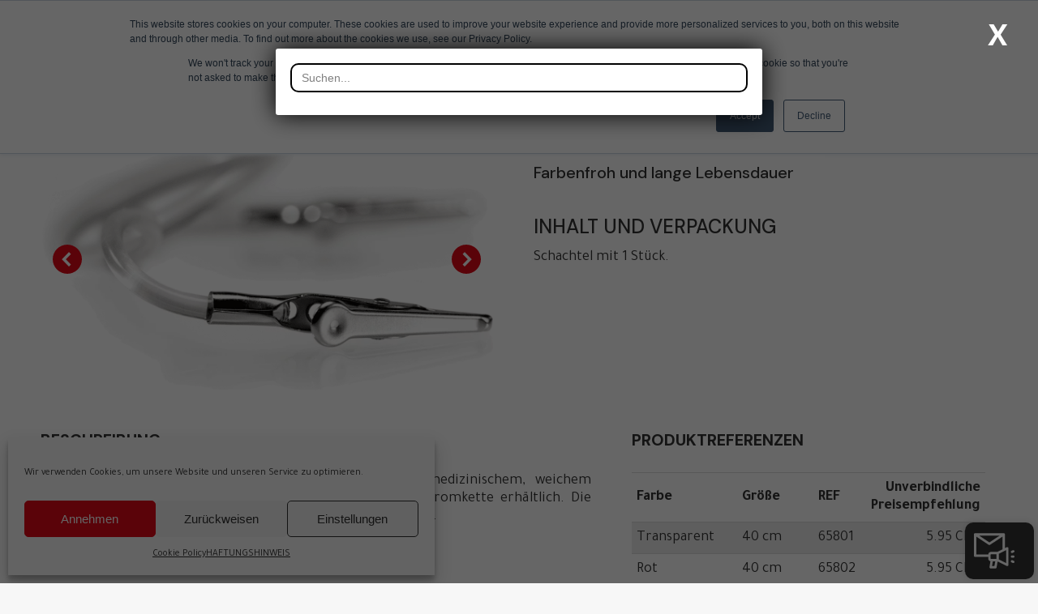

--- FILE ---
content_type: text/html; charset=UTF-8
request_url: https://pd-dental.com/de/products/serviettenhalter/
body_size: 48006
content:
<!DOCTYPE html>
<!--[if !(IE 6) | !(IE 7) | !(IE 8)  ]><!-->
<html lang="de-DE" class="no-js">
<!--<![endif]-->
<head>
<meta charset="UTF-8" />
<meta name="viewport" content="width=device-width, initial-scale=1, maximum-scale=1, user-scalable=0">
<meta name="theme-color" content="#e20816"/>	<link rel="profile" href="https://gmpg.org/xfn/11" />
<meta name='robots' content='index, follow, max-image-preview:large, max-snippet:-1, max-video-preview:-1' />
<style>img:is([sizes="auto" i], [sizes^="auto," i]) { contain-intrinsic-size: 3000px 1500px }</style>
<link rel="alternate" hreflang="en" href="https://pd-dental.com/products/napkin-holders/" />
<link rel="alternate" hreflang="fr" href="https://pd-dental.com/fr/products/porte-serviettes/" />
<link rel="alternate" hreflang="de" href="https://pd-dental.com/de/products/serviettenhalter/" />
<link rel="alternate" hreflang="it" href="https://pd-dental.com/it/products/catenelle-per-salviette/" />
<link rel="alternate" hreflang="es" href="https://pd-dental.com/es/products/portaservilletas/" />
<link rel="alternate" hreflang="x-default" href="https://pd-dental.com/products/napkin-holders/" />
<title>Serviettenhalter: bunt &amp; autoklavierbar | Endodontische Produkte</title>
<meta name="description" content="Diese sterilisierbaren Serviettenhalter sind in latexfreiem, medizinischem Weichplastik oder in einer starken, vernickelten, polierten Chromkette erhältlich." />
<link rel="canonical" href="https://pd-dental.com/de/products/serviettenhalter/" />
<meta property="og:locale" content="de_DE" />
<meta property="og:type" content="article" />
<meta property="og:title" content="Serviettenhalter: bunt &amp; autoklavierbar | Endodontische Produkte" />
<meta property="og:description" content="Diese sterilisierbaren Serviettenhalter sind in latexfreiem, medizinischem Weichplastik oder in einer starken, vernickelten, polierten Chromkette erhältlich." />
<meta property="og:url" content="https://pd-dental.com/de/products/serviettenhalter/" />
<meta property="og:site_name" content="PD Dental®" />
<meta property="article:publisher" content="https://www.facebook.com/ProduitsDentairesSA" />
<meta property="article:modified_time" content="2024-12-21T15:10:59+00:00" />
<meta property="og:image" content="https://pd-dental.com/fichiers/65801_PD_Dental_Napkin_Holder_Bib_CAT.png" />
<meta property="og:image:width" content="1200" />
<meta property="og:image:height" content="800" />
<meta property="og:image:type" content="image/png" />
<meta name="twitter:card" content="summary_large_image" />
<meta name="twitter:label1" content="Geschätzte Lesezeit" />
<meta name="twitter:data1" content="2 Minuten" />
<script type="application/ld+json" class="yoast-schema-graph">{"@context":"https://schema.org","@graph":[{"@type":"WebPage","@id":"https://pd-dental.com/de/products/serviettenhalter/","url":"https://pd-dental.com/de/products/serviettenhalter/","name":"Serviettenhalter: bunt & autoklavierbar | Endodontische Produkte","isPartOf":{"@id":"https://pd-dental.com/es/#website"},"primaryImageOfPage":{"@id":"https://pd-dental.com/de/products/serviettenhalter/#primaryimage"},"image":{"@id":"https://pd-dental.com/de/products/serviettenhalter/#primaryimage"},"thumbnailUrl":"https://pd-dental.com/fichiers/65801_PD_Dental_Napkin_Holder_Bib_CAT.png","datePublished":"2024-12-21T15:10:58+00:00","dateModified":"2024-12-21T15:10:59+00:00","description":"Diese sterilisierbaren Serviettenhalter sind in latexfreiem, medizinischem Weichplastik oder in einer starken, vernickelten, polierten Chromkette erhältlich.","breadcrumb":{"@id":"https://pd-dental.com/de/products/serviettenhalter/#breadcrumb"},"inLanguage":"de","potentialAction":[{"@type":"ReadAction","target":["https://pd-dental.com/de/products/serviettenhalter/"]}]},{"@type":"ImageObject","inLanguage":"de","@id":"https://pd-dental.com/de/products/serviettenhalter/#primaryimage","url":"https://pd-dental.com/fichiers/65801_PD_Dental_Napkin_Holder_Bib_CAT.png","contentUrl":"https://pd-dental.com/fichiers/65801_PD_Dental_Napkin_Holder_Bib_CAT.png","width":1200,"height":800,"caption":"Serviettenhalter von PD Dental kaufen"},{"@type":"BreadcrumbList","@id":"https://pd-dental.com/de/products/serviettenhalter/#breadcrumb","itemListElement":[{"@type":"ListItem","position":1,"name":"Home","item":"https://pd-dental.com/de/"},{"@type":"ListItem","position":2,"name":"Portfolio","item":"https://pd-dental.com/products/"},{"@type":"ListItem","position":3,"name":"Serviettenhalter"}]},{"@type":"WebSite","@id":"https://pd-dental.com/es/#website","url":"https://pd-dental.com/es/","name":"PD Dental®","description":"","publisher":{"@id":"https://pd-dental.com/es/#organization"},"potentialAction":[{"@type":"SearchAction","target":{"@type":"EntryPoint","urlTemplate":"https://pd-dental.com/es/?s={search_term_string}"},"query-input":{"@type":"PropertyValueSpecification","valueRequired":true,"valueName":"search_term_string"}}],"inLanguage":"de"},{"@type":"Organization","@id":"https://pd-dental.com/es/#organization","name":"PD DENTAL","url":"https://pd-dental.com/es/","logo":{"@type":"ImageObject","inLanguage":"de","@id":"https://pd-dental.com/es/#/schema/logo/image/","url":"https://pd-dental.com/fichiers/PD-DENTAL-LOGO-2X.png","contentUrl":"https://pd-dental.com/fichiers/PD-DENTAL-LOGO-2X.png","width":170,"height":140,"caption":"PD DENTAL"},"image":{"@id":"https://pd-dental.com/es/#/schema/logo/image/"},"sameAs":["https://www.facebook.com/ProduitsDentairesSA","https://www.instagram.com/produitsdentaires/","https://www.linkedin.com/company/produits-dentaires-sa","https://www.youtube.com/channel/UCheQQCCPbGfLxncVJ-S-y6g"]}]}</script>
<link rel='dns-prefetch' href='//static.addtoany.com' />
<link rel='dns-prefetch' href='//js-eu1.hs-scripts.com' />
<link rel='dns-prefetch' href='//fonts.googleapis.com' />
<link rel="alternate" type="application/rss+xml" title="PD Dental® &raquo; Feed" href="https://pd-dental.com/de/feed/" />
<link rel="alternate" type="application/rss+xml" title="PD Dental® &raquo; Kommentar-Feed" href="https://pd-dental.com/de/comments/feed/" />

<link rel="stylesheet" type="text/css" href="//pd-dental.com/core/cache/wpfc-minified/kc7n6yfu/60qt8.css" media="all"/>
<style id='classic-theme-styles-inline-css'>
/*! This file is auto-generated */
.wp-block-button__link{color:#fff;background-color:#32373c;border-radius:9999px;box-shadow:none;text-decoration:none;padding:calc(.667em + 2px) calc(1.333em + 2px);font-size:1.125em}.wp-block-file__button{background:#32373c;color:#fff;text-decoration:none}
</style>
<style id='safe-svg-svg-icon-style-inline-css'>
.safe-svg-cover{text-align:center}.safe-svg-cover .safe-svg-inside{display:inline-block;max-width:100%}.safe-svg-cover svg{height:100%;max-height:100%;max-width:100%;width:100%}
</style>
<style id='global-styles-inline-css'>
:root{--wp--preset--aspect-ratio--square: 1;--wp--preset--aspect-ratio--4-3: 4/3;--wp--preset--aspect-ratio--3-4: 3/4;--wp--preset--aspect-ratio--3-2: 3/2;--wp--preset--aspect-ratio--2-3: 2/3;--wp--preset--aspect-ratio--16-9: 16/9;--wp--preset--aspect-ratio--9-16: 9/16;--wp--preset--color--black: #000000;--wp--preset--color--cyan-bluish-gray: #abb8c3;--wp--preset--color--white: #FFF;--wp--preset--color--pale-pink: #f78da7;--wp--preset--color--vivid-red: #cf2e2e;--wp--preset--color--luminous-vivid-orange: #ff6900;--wp--preset--color--luminous-vivid-amber: #fcb900;--wp--preset--color--light-green-cyan: #7bdcb5;--wp--preset--color--vivid-green-cyan: #00d084;--wp--preset--color--pale-cyan-blue: #8ed1fc;--wp--preset--color--vivid-cyan-blue: #0693e3;--wp--preset--color--vivid-purple: #9b51e0;--wp--preset--color--accent: #e20816;--wp--preset--color--dark-gray: #111;--wp--preset--color--light-gray: #767676;--wp--preset--gradient--vivid-cyan-blue-to-vivid-purple: linear-gradient(135deg,rgba(6,147,227,1) 0%,rgb(155,81,224) 100%);--wp--preset--gradient--light-green-cyan-to-vivid-green-cyan: linear-gradient(135deg,rgb(122,220,180) 0%,rgb(0,208,130) 100%);--wp--preset--gradient--luminous-vivid-amber-to-luminous-vivid-orange: linear-gradient(135deg,rgba(252,185,0,1) 0%,rgba(255,105,0,1) 100%);--wp--preset--gradient--luminous-vivid-orange-to-vivid-red: linear-gradient(135deg,rgba(255,105,0,1) 0%,rgb(207,46,46) 100%);--wp--preset--gradient--very-light-gray-to-cyan-bluish-gray: linear-gradient(135deg,rgb(238,238,238) 0%,rgb(169,184,195) 100%);--wp--preset--gradient--cool-to-warm-spectrum: linear-gradient(135deg,rgb(74,234,220) 0%,rgb(151,120,209) 20%,rgb(207,42,186) 40%,rgb(238,44,130) 60%,rgb(251,105,98) 80%,rgb(254,248,76) 100%);--wp--preset--gradient--blush-light-purple: linear-gradient(135deg,rgb(255,206,236) 0%,rgb(152,150,240) 100%);--wp--preset--gradient--blush-bordeaux: linear-gradient(135deg,rgb(254,205,165) 0%,rgb(254,45,45) 50%,rgb(107,0,62) 100%);--wp--preset--gradient--luminous-dusk: linear-gradient(135deg,rgb(255,203,112) 0%,rgb(199,81,192) 50%,rgb(65,88,208) 100%);--wp--preset--gradient--pale-ocean: linear-gradient(135deg,rgb(255,245,203) 0%,rgb(182,227,212) 50%,rgb(51,167,181) 100%);--wp--preset--gradient--electric-grass: linear-gradient(135deg,rgb(202,248,128) 0%,rgb(113,206,126) 100%);--wp--preset--gradient--midnight: linear-gradient(135deg,rgb(2,3,129) 0%,rgb(40,116,252) 100%);--wp--preset--font-size--small: 13px;--wp--preset--font-size--medium: 20px;--wp--preset--font-size--large: 36px;--wp--preset--font-size--x-large: 42px;--wp--preset--spacing--20: 0.44rem;--wp--preset--spacing--30: 0.67rem;--wp--preset--spacing--40: 1rem;--wp--preset--spacing--50: 1.5rem;--wp--preset--spacing--60: 2.25rem;--wp--preset--spacing--70: 3.38rem;--wp--preset--spacing--80: 5.06rem;--wp--preset--shadow--natural: 6px 6px 9px rgba(0, 0, 0, 0.2);--wp--preset--shadow--deep: 12px 12px 50px rgba(0, 0, 0, 0.4);--wp--preset--shadow--sharp: 6px 6px 0px rgba(0, 0, 0, 0.2);--wp--preset--shadow--outlined: 6px 6px 0px -3px rgba(255, 255, 255, 1), 6px 6px rgba(0, 0, 0, 1);--wp--preset--shadow--crisp: 6px 6px 0px rgba(0, 0, 0, 1);}:where(.is-layout-flex){gap: 0.5em;}:where(.is-layout-grid){gap: 0.5em;}body .is-layout-flex{display: flex;}.is-layout-flex{flex-wrap: wrap;align-items: center;}.is-layout-flex > :is(*, div){margin: 0;}body .is-layout-grid{display: grid;}.is-layout-grid > :is(*, div){margin: 0;}:where(.wp-block-columns.is-layout-flex){gap: 2em;}:where(.wp-block-columns.is-layout-grid){gap: 2em;}:where(.wp-block-post-template.is-layout-flex){gap: 1.25em;}:where(.wp-block-post-template.is-layout-grid){gap: 1.25em;}.has-black-color{color: var(--wp--preset--color--black) !important;}.has-cyan-bluish-gray-color{color: var(--wp--preset--color--cyan-bluish-gray) !important;}.has-white-color{color: var(--wp--preset--color--white) !important;}.has-pale-pink-color{color: var(--wp--preset--color--pale-pink) !important;}.has-vivid-red-color{color: var(--wp--preset--color--vivid-red) !important;}.has-luminous-vivid-orange-color{color: var(--wp--preset--color--luminous-vivid-orange) !important;}.has-luminous-vivid-amber-color{color: var(--wp--preset--color--luminous-vivid-amber) !important;}.has-light-green-cyan-color{color: var(--wp--preset--color--light-green-cyan) !important;}.has-vivid-green-cyan-color{color: var(--wp--preset--color--vivid-green-cyan) !important;}.has-pale-cyan-blue-color{color: var(--wp--preset--color--pale-cyan-blue) !important;}.has-vivid-cyan-blue-color{color: var(--wp--preset--color--vivid-cyan-blue) !important;}.has-vivid-purple-color{color: var(--wp--preset--color--vivid-purple) !important;}.has-black-background-color{background-color: var(--wp--preset--color--black) !important;}.has-cyan-bluish-gray-background-color{background-color: var(--wp--preset--color--cyan-bluish-gray) !important;}.has-white-background-color{background-color: var(--wp--preset--color--white) !important;}.has-pale-pink-background-color{background-color: var(--wp--preset--color--pale-pink) !important;}.has-vivid-red-background-color{background-color: var(--wp--preset--color--vivid-red) !important;}.has-luminous-vivid-orange-background-color{background-color: var(--wp--preset--color--luminous-vivid-orange) !important;}.has-luminous-vivid-amber-background-color{background-color: var(--wp--preset--color--luminous-vivid-amber) !important;}.has-light-green-cyan-background-color{background-color: var(--wp--preset--color--light-green-cyan) !important;}.has-vivid-green-cyan-background-color{background-color: var(--wp--preset--color--vivid-green-cyan) !important;}.has-pale-cyan-blue-background-color{background-color: var(--wp--preset--color--pale-cyan-blue) !important;}.has-vivid-cyan-blue-background-color{background-color: var(--wp--preset--color--vivid-cyan-blue) !important;}.has-vivid-purple-background-color{background-color: var(--wp--preset--color--vivid-purple) !important;}.has-black-border-color{border-color: var(--wp--preset--color--black) !important;}.has-cyan-bluish-gray-border-color{border-color: var(--wp--preset--color--cyan-bluish-gray) !important;}.has-white-border-color{border-color: var(--wp--preset--color--white) !important;}.has-pale-pink-border-color{border-color: var(--wp--preset--color--pale-pink) !important;}.has-vivid-red-border-color{border-color: var(--wp--preset--color--vivid-red) !important;}.has-luminous-vivid-orange-border-color{border-color: var(--wp--preset--color--luminous-vivid-orange) !important;}.has-luminous-vivid-amber-border-color{border-color: var(--wp--preset--color--luminous-vivid-amber) !important;}.has-light-green-cyan-border-color{border-color: var(--wp--preset--color--light-green-cyan) !important;}.has-vivid-green-cyan-border-color{border-color: var(--wp--preset--color--vivid-green-cyan) !important;}.has-pale-cyan-blue-border-color{border-color: var(--wp--preset--color--pale-cyan-blue) !important;}.has-vivid-cyan-blue-border-color{border-color: var(--wp--preset--color--vivid-cyan-blue) !important;}.has-vivid-purple-border-color{border-color: var(--wp--preset--color--vivid-purple) !important;}.has-vivid-cyan-blue-to-vivid-purple-gradient-background{background: var(--wp--preset--gradient--vivid-cyan-blue-to-vivid-purple) !important;}.has-light-green-cyan-to-vivid-green-cyan-gradient-background{background: var(--wp--preset--gradient--light-green-cyan-to-vivid-green-cyan) !important;}.has-luminous-vivid-amber-to-luminous-vivid-orange-gradient-background{background: var(--wp--preset--gradient--luminous-vivid-amber-to-luminous-vivid-orange) !important;}.has-luminous-vivid-orange-to-vivid-red-gradient-background{background: var(--wp--preset--gradient--luminous-vivid-orange-to-vivid-red) !important;}.has-very-light-gray-to-cyan-bluish-gray-gradient-background{background: var(--wp--preset--gradient--very-light-gray-to-cyan-bluish-gray) !important;}.has-cool-to-warm-spectrum-gradient-background{background: var(--wp--preset--gradient--cool-to-warm-spectrum) !important;}.has-blush-light-purple-gradient-background{background: var(--wp--preset--gradient--blush-light-purple) !important;}.has-blush-bordeaux-gradient-background{background: var(--wp--preset--gradient--blush-bordeaux) !important;}.has-luminous-dusk-gradient-background{background: var(--wp--preset--gradient--luminous-dusk) !important;}.has-pale-ocean-gradient-background{background: var(--wp--preset--gradient--pale-ocean) !important;}.has-electric-grass-gradient-background{background: var(--wp--preset--gradient--electric-grass) !important;}.has-midnight-gradient-background{background: var(--wp--preset--gradient--midnight) !important;}.has-small-font-size{font-size: var(--wp--preset--font-size--small) !important;}.has-medium-font-size{font-size: var(--wp--preset--font-size--medium) !important;}.has-large-font-size{font-size: var(--wp--preset--font-size--large) !important;}.has-x-large-font-size{font-size: var(--wp--preset--font-size--x-large) !important;}
:where(.wp-block-post-template.is-layout-flex){gap: 1.25em;}:where(.wp-block-post-template.is-layout-grid){gap: 1.25em;}
:where(.wp-block-columns.is-layout-flex){gap: 2em;}:where(.wp-block-columns.is-layout-grid){gap: 2em;}
:root :where(.wp-block-pullquote){font-size: 1.5em;line-height: 1.6;}
</style>










<link rel="stylesheet" type="text/css" href="//pd-dental.com/core/cache/wpfc-minified/2z1y70y0/60rr8.css" media="all"/>
<link rel='stylesheet' id='dt-web-fonts-css' href='https://fonts.googleapis.com/css?family=Tajawal:400,500,500normal,600,700%7CDM+Sans:400,500,600,700%7CRoboto:400,600,700&#038;display=swap' media='all' />

<link rel="stylesheet" type="text/css" href="//pd-dental.com/core/cache/wpfc-minified/mn8zpjwo/60qt8.css" media="all"/>
<style id='dt-main-inline-css'>
body #load {
display: block;
height: 100%;
overflow: hidden;
position: fixed;
width: 100%;
z-index: 9901;
opacity: 1;
visibility: visible;
transition: all .35s ease-out;
}
.load-wrap {
width: 100%;
height: 100%;
background-position: center center;
background-repeat: no-repeat;
text-align: center;
display: -ms-flexbox;
display: -ms-flex;
display: flex;
-ms-align-items: center;
-ms-flex-align: center;
align-items: center;
-ms-flex-flow: column wrap;
flex-flow: column wrap;
-ms-flex-pack: center;
-ms-justify-content: center;
justify-content: center;
}
.load-wrap > svg {
position: absolute;
top: 50%;
left: 50%;
transform: translate(-50%,-50%);
}
#load {
background: var(--the7-elementor-beautiful-loading-bg,#ffffff);
--the7-beautiful-spinner-color2: var(--the7-beautiful-spinner-color,rgba(51,51,51,0.25));
}
</style>












<link rel="stylesheet" type="text/css" href="//pd-dental.com/core/cache/wpfc-minified/l1l7ziag/60t9h.css" media="all"/>
<style id='__EPYT__style-inline-css'>
.epyt-gallery-thumb {
width: 100%;
}
</style>
<script src='//pd-dental.com/core/cache/wpfc-minified/d4fdocp4/60qt9.js' type="text/javascript"></script>


<script id="wpml-cookie-js-extra">
var wpml_cookies = {"wp-wpml_current_language":{"value":"de","expires":1,"path":"\/"}};
var wpml_cookies = {"wp-wpml_current_language":{"value":"de","expires":1,"path":"\/"}};
</script>
<script src='//pd-dental.com/core/cache/wpfc-minified/2qgsbwv9/60qt9.js' type="text/javascript"></script>

<script id="addtoany-core-js-before">
window.a2a_config=window.a2a_config||{};a2a_config.callbacks=[];a2a_config.overlays=[];a2a_config.templates={};a2a_localize = {
Share: "Teilen",
Save: "Speichern",
Subscribe: "Abonnieren",
Email: "E-Mail",
Bookmark: "Lesezeichen",
ShowAll: "Alle anzeigen",
ShowLess: "Weniger anzeigen",
FindServices: "Dienst(e) suchen",
FindAnyServiceToAddTo: "Um weitere Dienste ergänzen",
PoweredBy: "Präsentiert von",
ShareViaEmail: "Teilen via E-Mail",
SubscribeViaEmail: "Via E-Mail abonnieren",
BookmarkInYourBrowser: "Lesezeichen in deinem Browser",
BookmarkInstructions: "Drücke Ctrl+D oder \u2318+D um diese Seite bei den Lesenzeichen zu speichern.",
AddToYourFavorites: "Zu deinen Favoriten hinzufügen",
SendFromWebOrProgram: "Senden von jeder E-Mail Adresse oder E-Mail-Programm",
EmailProgram: "E-Mail-Programm",
More: "Mehr&#8230;",
ThanksForSharing: "Thanks for sharing!",
ThanksForFollowing: "Thanks for following!"
};
a2a_config.icon_color="#333333";
</script>
<script defer src="https://static.addtoany.com/menu/page.js" id="addtoany-core-js"></script>
<script src='//pd-dental.com/core/cache/wpfc-minified/pfq1zqh/60qt9.js' type="text/javascript"></script>




















<script id="Rich_Web_Tabs-js-extra">
var rwtabs_object = {"ajaxurl":"https:\/\/pd-dental.com\/ajax"};
</script>
<script src="https://pd-dental.com/core/modules/tabbed//Scripts/Tabs-Rich-Web-Widget.js" id="Rich_Web_Tabs-js"></script>
<script id="dt-above-fold-js-extra">
var dtLocal = {"themeUrl":"https:\/\/pd-dental.com\/core\/views\/dt-the7","passText":"Um diesen gesch\u00fctzten Eintrag anzusehen, geben Sie bitte das Passwort ein:","moreButtonText":{"loading":"Lade...","loadMore":"Mehr laden"},"postID":"34912","ajaxurl":"https:\/\/pd-dental.com\/ajax","REST":{"baseUrl":"https:\/\/pd-dental.com\/de\/wp-json\/the7\/v1","endpoints":{"sendMail":"\/send-mail"}},"contactMessages":{"required":"One or more fields have an error. Please check and try again.","terms":"Please accept the privacy policy.","fillTheCaptchaError":"Please, fill the captcha."},"captchaSiteKey":"","ajaxNonce":"abd5c19180","pageData":"","themeSettings":{"smoothScroll":"off","lazyLoading":false,"desktopHeader":{"height":90},"ToggleCaptionEnabled":"disabled","ToggleCaption":"Navigation","floatingHeader":{"showAfter":94,"showMenu":true,"height":90,"logo":{"showLogo":true,"html":"<img class=\" preload-me\" src=\"https:\/\/pd-dental.com\/fichiers\/PDSA-PD-DENTAL-LOGO-2024.jpg\" srcset=\"https:\/\/pd-dental.com\/fichiers\/PDSA-PD-DENTAL-LOGO-2024.jpg 256w, https:\/\/pd-dental.com\/fichiers\/PDSA-PD-DENTAL-LOGO-2024-2X.jpg 512w\" width=\"256\" height=\"70\"   sizes=\"256px\" alt=\"PD Dental\u00ae\" \/>","url":"https:\/\/pd-dental.com\/de\/"}},"topLine":{"floatingTopLine":{"logo":{"showLogo":false,"html":""}}},"mobileHeader":{"firstSwitchPoint":1485,"secondSwitchPoint":778,"firstSwitchPointHeight":60,"secondSwitchPointHeight":60,"mobileToggleCaptionEnabled":"disabled","mobileToggleCaption":"Menu"},"stickyMobileHeaderFirstSwitch":{"logo":{"html":"<img class=\" preload-me\" src=\"https:\/\/pd-dental.com\/fichiers\/PDSA-PD-DENTAL-LOGO-2024.jpg\" srcset=\"https:\/\/pd-dental.com\/fichiers\/PDSA-PD-DENTAL-LOGO-2024.jpg 256w, https:\/\/pd-dental.com\/fichiers\/PDSA-PD-DENTAL-LOGO-2024-2X.jpg 512w\" width=\"256\" height=\"70\"   sizes=\"256px\" alt=\"PD Dental\u00ae\" \/>"}},"stickyMobileHeaderSecondSwitch":{"logo":{"html":"<img class=\" preload-me\" src=\"https:\/\/pd-dental.com\/fichiers\/PDSA-PD-DENTAL-LOGO-2024.jpg\" srcset=\"https:\/\/pd-dental.com\/fichiers\/PDSA-PD-DENTAL-LOGO-2024.jpg 256w, https:\/\/pd-dental.com\/fichiers\/PDSA-PD-DENTAL-LOGO-2024-2X.jpg 512w\" width=\"256\" height=\"70\"   sizes=\"256px\" alt=\"PD Dental\u00ae\" \/>"}},"sidebar":{"switchPoint":992},"boxedWidth":"1280px"},"VCMobileScreenWidth":"768"};
var dtShare = {"shareButtonText":{"facebook":"Share on Facebook","twitter":"Share on X","pinterest":"Pin it","linkedin":"Share on Linkedin","whatsapp":"Share on Whatsapp"},"overlayOpacity":"85"};
</script>
<script src='//pd-dental.com/core/cache/wpfc-minified/2f8ujnt8/60t9h.js' type="text/javascript"></script>

<script id="__ytprefs__-js-extra">
var _EPYT_ = {"ajaxurl":"https:\/\/pd-dental.com\/ajax","security":"a3976d98c5","gallery_scrolloffset":"20","eppathtoscripts":"https:\/\/pd-dental.com\/core\/modules\/e0cd9d3e54\/scripts\/","eppath":"https:\/\/pd-dental.com\/core\/modules\/e0cd9d3e54\/","epresponsiveselector":"[\"iframe.__youtube_prefs__\"]","epdovol":"1","version":"14.2.2","evselector":"iframe.__youtube_prefs__[src], iframe[src*=\"youtube.com\/embed\/\"], iframe[src*=\"youtube-nocookie.com\/embed\/\"]","ajax_compat":"","maxres_facade":"eager","ytapi_load":"light","pause_others":"","stopMobileBuffer":"1","facade_mode":"","not_live_on_channel":""};
</script>
<script src='//pd-dental.com/core/cache/wpfc-minified/k25qpmdf/60qt8.js' type="text/javascript"></script>

<script></script><link rel="alternate" title="oEmbed (JSON)" type="application/json+oembed" href="https://pd-dental.com/de/wp-json/oembed/1.0/embed?url=https%3A%2F%2Fpd-dental.com%2Fde%2Fproducts%2Fserviettenhalter%2F" />
<link rel="alternate" title="oEmbed (XML)" type="text/xml+oembed" href="https://pd-dental.com/de/wp-json/oembed/1.0/embed?url=https%3A%2F%2Fpd-dental.com%2Fde%2Fproducts%2Fserviettenhalter%2F&#038;format=xml" />
<script class="hsq-set-content-id" data-content-id="blog-post">
var _hsq = _hsq || [];
_hsq.push(["setContentType", "blog-post"]);
</script>
<style>.cmplz-hidden {
display: none !important;
}</style>
<script type="text/javascript" id="the7-loader-script">
document.addEventListener("DOMContentLoaded", function(event) {
var load = document.getElementById("load");
if(!load.classList.contains('loader-removed')){
var removeLoading = setTimeout(function() {
load.className += " loader-removed";
}, 300);
}
});
</script>
<link rel="icon" href="https://pd-dental.com/fichiers/PD-DENTAL-LOGO-2X.png" type="image/png" sizes="16x16"/><link rel="icon" href="https://pd-dental.com/fichiers/PD-DENTAL-LOGO-2X.png" type="image/png" sizes="32x32"/><link rel="apple-touch-icon" href="https://pd-dental.com/fichiers/PD-DENTAL-LOGO-2X.png"><link rel="apple-touch-icon" sizes="76x76" href="https://pd-dental.com/fichiers/PD-DENTAL-LOGO-2X.png"><link rel="apple-touch-icon" sizes="120x120" href="https://pd-dental.com/fichiers/PD-DENTAL-LOGO-2X.png"><link rel="apple-touch-icon" sizes="152x152" href="https://pd-dental.com/fichiers/PD-DENTAL-LOGO-2X.png"><script>function setREVStartSize(e){
//window.requestAnimationFrame(function() {
window.RSIW = window.RSIW===undefined ? window.innerWidth : window.RSIW;
window.RSIH = window.RSIH===undefined ? window.innerHeight : window.RSIH;
try {
var pw = document.getElementById(e.c).parentNode.offsetWidth,
newh;
pw = pw===0 || isNaN(pw) || (e.l=="fullwidth" || e.layout=="fullwidth") ? window.RSIW : pw;
e.tabw = e.tabw===undefined ? 0 : parseInt(e.tabw);
e.thumbw = e.thumbw===undefined ? 0 : parseInt(e.thumbw);
e.tabh = e.tabh===undefined ? 0 : parseInt(e.tabh);
e.thumbh = e.thumbh===undefined ? 0 : parseInt(e.thumbh);
e.tabhide = e.tabhide===undefined ? 0 : parseInt(e.tabhide);
e.thumbhide = e.thumbhide===undefined ? 0 : parseInt(e.thumbhide);
e.mh = e.mh===undefined || e.mh=="" || e.mh==="auto" ? 0 : parseInt(e.mh,0);
if(e.layout==="fullscreen" || e.l==="fullscreen")
newh = Math.max(e.mh,window.RSIH);
else{
e.gw = Array.isArray(e.gw) ? e.gw : [e.gw];
for (var i in e.rl) if (e.gw[i]===undefined || e.gw[i]===0) e.gw[i] = e.gw[i-1];
e.gh = e.el===undefined || e.el==="" || (Array.isArray(e.el) && e.el.length==0)? e.gh : e.el;
e.gh = Array.isArray(e.gh) ? e.gh : [e.gh];
for (var i in e.rl) if (e.gh[i]===undefined || e.gh[i]===0) e.gh[i] = e.gh[i-1];
var nl = new Array(e.rl.length),
ix = 0,
sl;
e.tabw = e.tabhide>=pw ? 0 : e.tabw;
e.thumbw = e.thumbhide>=pw ? 0 : e.thumbw;
e.tabh = e.tabhide>=pw ? 0 : e.tabh;
e.thumbh = e.thumbhide>=pw ? 0 : e.thumbh;
for (var i in e.rl) nl[i] = e.rl[i]<window.RSIW ? 0 : e.rl[i];
sl = nl[0];
for (var i in nl) if (sl>nl[i] && nl[i]>0) { sl = nl[i]; ix=i;}
var m = pw>(e.gw[ix]+e.tabw+e.thumbw) ? 1 : (pw-(e.tabw+e.thumbw)) / (e.gw[ix]);
newh =  (e.gh[ix] * m) + (e.tabh + e.thumbh);
}
var el = document.getElementById(e.c);
if (el!==null && el) el.style.height = newh+"px";
el = document.getElementById(e.c+"_wrapper");
if (el!==null && el) {
el.style.height = newh+"px";
el.style.display = "block";
}
} catch(e){
console.log("Failure at Presize of Slider:" + e)
}
//});
};</script>
<style type="text/css" data-type="vc_shortcodes-custom-css">.vc_custom_1734793147660{margin-bottom: 10px !important;}.vc_custom_1622548075199{margin-bottom: 10px !important;}.vc_custom_1734793166564{margin-bottom: 10px !important;}.vc_custom_1622554671509{margin-bottom: 25px !important;}.vc_custom_1734793285951{margin-bottom: 15px !important;}.vc_custom_1734436642348{margin-bottom: 25px !important;}</style><noscript><style> .wpb_animate_when_almost_visible { opacity: 1; }</style></noscript><script type="text/javascript"> 
jQuery(document).ready(function ($) {
$(function () {
// Désactivation touche entrée form recherche produit
$(document).on('keydown', '#is-search-input-35191', function(event) {
if (event.key === 'Enter' || event.keyCode === 13) {
event.preventDefault(); // Empêche la soumission via Entrée
}
})
$('.btn-recherche i').click(function() {
setTimeout(function() {
$('#is-search-input-35191').focus();
}, 700);
})
$('.pum-close.popmake-close,.pum-theme-lightbox').on('click', function() {
$('#is-search-input-35191').val('');
})
// Désactivation activ item Buy sur homepage
if($("body.home").length) {
$(".menu-buy").removeClass("act")
}
/* reduire titre articles blog */
$(".blog-shortcode article").each(function() {
var titre = $(this).find(".entry-title a").text();
if(titre.length > 80) {
titre = $.trim(titre).substring(0, 80).split(" ").slice(0, -1).join(" ") + " ...";
$(this).find('.entry-title a').text(titre);
}
});
// Gestion partie Sample
$('.formulaire-sample select').each(function() {
$(this).find('option:first-child').attr('disabled','disabled');
});
if($('.chosen_variation').length) {
$('.chosen_variation').each(function() {
var ligneREF = $(this).text();
ligneREF = ligneREF.replace('REF = ','');
$(this).text(ligneREF);
});
}
if (typeof FWP !== 'undefined') {
FWP.autoload();
}
})
jQuery(document).on("facetwp-loaded", function ($) {
jQuery(function () {
var languePage = jQuery("html").attr("lang");
var traductions = {
"en-US": "Buy",
"fr-FR": "Acheter",
"de-DE": "Kaufen",
"it-IT": "Comprare",
"es-ES": "Comprar",
};
var texte = traductions[languePage] || traductions["en-US"];
var selectDistrib = jQuery("select.facetwp-dropdown");
var listeDistribs = jQuery(".facetwp-template");
var btnRechercher = jQuery(".rech-distrib");
console.log('loaded');
function editLangueTxt(elem, texte) {
elem.each(function () {
jQuery(this).text(texte);
});
}
function editionTailleDistributeur() {
var nbRes = jQuery(".fwpl-result").length;
var largeur = nbRes === 1 ? "100%" : nbRes === 2 ? "50%" : nbRes === 3 ? "33.3%" : "25%";
jQuery(".fwpl-layout").css("display", "flex");
jQuery(".fwpl-result").css("width", largeur);
}
function affichageTexteWebsite() {
var languePage = jQuery("html").attr("lang");
var acheterEN, acheterFR, acheterDE, acheterIT, acheterES;
var langueEN, langueFR, langueDE, langueIT, langueES;
acheterEN = "Buy";
acheterFR = "Acheter";
acheterDE = "Kaufen";
acheterIT = "Comprare";
acheterES = "Comprar";
langueEN = "en-US";
langueFR = "fr-FR";
langueDE = "de-DE";
langueIT = "it-IT";
langueES = "es-ES";
var distribWebsite = jQuery(".distrib-website a");
switch (languePage) {
case langueFR:
editLangueTxt(distribWebsite, acheterFR);
break;
case langueDE:
editLangueTxt(distribWebsite, acheterDE);
break;
case langueIT:
editLangueTxt(distribWebsite, acheterIT);
break;
case langueES:
editLangueTxt(distribWebsite, acheterES);
break;
default:
editLangueTxt(distribWebsite, acheterEN);
}
}
selectDistrib.on("change", function () {
console.log('edit');
btnRechercher.removeClass("show");
listeDistribs.removeClass("show");
if (jQuery(this).find(":selected").val() !== "") {
btnRechercher.delay(1600).queue(function (next) {
jQuery(this).addClass("show");
next();
})
}
editionTailleDistributeur();
});
affichageTexteWebsite();
editionTailleDistributeur();
btnRechercher.on("click", function () {
if (selectDistrib.find(":selected").val() !== "") {
jQuery(".facetwp-template").show();
jQuery(this).hide();
}
if (jQuery(".distrib-website").length) {
affichageTexteWebsite();
}
});
})
})
})
</script><style id='the7-custom-inline-css' type='text/css'>
.page-id-37714 #main ,
.page-id-37722 #main ,
.page-id-37731 #main ,
.page-id-37727 #main ,
.page-id-38335 #main ,
.page-id-38334 #main ,
.page-id-38333 #main {
padding-top:0 !important
}
.btn-recherche {
margin-left:7px
}
.btn-recherche i {
width: 30px;
height: 30px;
display: flex;
justify-content: center;
align-items: center;
cursor: pointer;
}
.pum-container .wpb_raw_code {
margin-bottom:0 !important
}
.btn-recherche i:hover:before { 
transition:.3s
}
.btn-recherche i:after {
content:"" ; 
width: 28px !important;
height: 28px;
z-index: -1;
border-radius: 5px;
transform: rotate(45deg); 
position: absolute;
border: 2px solid;
transition:.3s
}
.btn-recherche i:hover:after { 
background:#e20816;
border: 2px solid #e20816;
}
.btn-recherche i:hover:before { 
color:white
}
.liste-dealer-produits h2 ,
.liste-dealer-produits h4 {
text-transform:initial !important;
text-align:center !important
}
.blog-liste article {
flex-direction:row !important;
}
.blog-liste article .post-thumbnail-wrap,
.blog-liste article .post-thumbnail-wrap div,
.blog-liste article .post-thumbnail-wrap div a {
width:110px !important;
}
.blog-liste article h3 {
text-align:left;
}
.blog-liste .blog-shortcode {
max-height: 540px;
overflow: hidden;
overflow-y: auto;
}
.blog-liste .blog-shortcode::-webkit-scrollbar-track
{
-webkit-box-shadow: inset 0 0 6px rgba(0,0,0,0.13);
background-color: #F5F5F5;
}
.blog-liste .blog-shortcode::-webkit-scrollbar
{
width: 6px;
background-color: #F5F5F5;
}
.blog-liste .blog-shortcode::-webkit-scrollbar-thumb
{
background-color: #e20816;
}
.portfolio-shortcode  .entry-title a {
text-transform:uppercase
}
/* GENERAL */
@media screen and (max-width:1230px) {
.menu-item.menu-item-35518 {
display:none !important
}
}
@media screen and (max-width:1420px) {
.menu-item.menu-item-35519 {
display:none !important
}
}
@media screen and (max-width:1405px) {
.menu-item.menu-item-35520 ,.menu-item.menu-item-35521 {
display:none !important
}
}
@media screen and (max-width:1490px) {
.menu-item.menu-item-35522 {
display:none !important
}
}
.is-show-more-results  {
display:none !important
}
/* scrollbars */
body::-webkit-scrollbar-track
{
-webkit-box-shadow: inset 0 0 6px rgba(0,0,0,0.13);
background-color: #F5F5F5;
}
body::-webkit-scrollbar
{
width: 6px;
background-color: #F5F5F5;
}
body::-webkit-scrollbar-thumb
{
background-color: #e20816;
}
select::-webkit-scrollbar-track
{
-webkit-box-shadow: inset 0 0 6px #333;
background-color: #333;
}
select::-webkit-scrollbar
{
width: 6px;
background-color: #e20816;
}
select::-webkit-scrollbar-thumb
{
background-color: #e20816;
}
.menu-item .is-form-style.is-form-style-3 input.is-search-input {
margin-bottom:0 !important	
}
.menu-item.menu-item-35473 i.underline {
height:0 !important	
}
.is-ajax-search-post .is-title a {
font-size: 20px !important;
position: absolute;
left: 0;
top: 0;
width: calc(100% - 80px);
height: 100%;
padding-left: 80px;
text-decoration:none !important
}
.is-search-content {
display:none !important
}
.masthead {
z-index: 99999999;
}
.dt-mobile-header {
z-index: 99999999;
}
.mobile-main-nav li.wpml-ls-menu-item>ul {
display:flex !important
}
.mobile-main-nav li.wpml-ls-menu-item>ul>li {
width: 40px !important;
text-align: center;
display: flex;
margin-right: 10px;
}
.mobile-main-nav li.wpml-ls-menu-item>ul>li a {
padding:10px !important;
justify-content: center;
}
.mobile-main-nav> li.wpml-ls-menu-item>a:before,
.mobile-main-nav li.wpml-ls-menu-item>ul>li a:before{
content: "";
background-color: #000;
position: absolute;
transition: all ease-in .3s;
display: block !important;
width: 30px !important;
height: 30px;
z-index: -1;
border-radius: 5px;
transform: rotate(45deg);
bottom: 4px;
left: 4px;
}
.mobile-main-nav> li.wpml-ls-menu-item>a:before {
background-color: #e20816; 
width: 34px !important;
height: 34px; 
bottom: -6px;
left: -6px;
}
.mobile-main-nav>li.wpml-ls-menu-item>a {
margin-right:5px;
width: 30px !important;
justify-content: center;
}
.mobile-main-nav li.wpml-ls-menu-item>ul span:before {
display:none !important
}
.mobile-main-nav li.wpml-ls-menu-item span {
color:white !important
}
.pswp__caption {
display:none !important
}
.pswp__img {
background: white;
border-radius: 30px;
}
.grecaptcha-badge {
visibility:hidden
} 
.is-ajax-search .is-loader-image { 
margin-top: -5px;
}
.is-form-style.is-form-style-3 label {
width:100% !important
}
.is-form-style.is-form-style-3 input.is-search-input {
border: 2px solid black !important;
border-radius: 10px;
}
.is-form-style.is-form-style-3 input.is-search-input::placeholder {
color:black !important
}
.is-search-submit{
display:none !important
}
.is-form-style input.is-search-submit, .is-search-icon {
background: transparent !important;
border: none !important;
margin-top: -4px !important;
display:none !important
}
.is-ajax-search-post .is-title a {
font-weight: bold !important;
color: black !important;
}
div.is-ajax-search-result {
background: black !important;
padding: 3px !important;
}
.single-portfolio #main {
padding-top:40px !important
}
.dealer .cp-ville>div {
display:flex;
justify-content:center
}
.dealer .cp-ville>div>div:first-child {
margin-right:5px
}
.scroll-top:before {
content:"";
background-image:url(https://pd-dental.com/fichiers/arrow-bottom.svg);    
width: 25px;
height: 25px;
filter: grayscale(1) contrast(10.5) invert(1);
background-size: contain;
background-repeat: no-repeat;
background-position: center;
transform: rotate(
135deg
);
}
/* PRODUIT IRRIFLEX */
.btn-irriflex-userguide {
position: absolute;
margin-top: -210px;
left: 50%;
transform: translateX(-50%);
background: #ffffffa6 !important;
}
.mockup-guide img {
max-width:400px
}
/* CORRECTION PB TESTI PAGE PDT */
#features-produit>div {
padding:0 20px
}
.menu-item a:hover {
cursor:pointer
}
textarea.tab-pdt {
display:none !important
}
@media screen and (max-width:1170px) {
html[lang="es-ES"]  .header-bar {
padding-left: 15px !important;
padding-right:15px !important;
}
html[lang="es-ES"] .main-nav > li > a {
margin-left: 4px !important;
margin-right:4px !important;
}
}
a.rs-layer {
font-size:16px !important;
line-height:20px !important;
}
.cmplz-blocked-content-notice {
background: #e20816;
display: inline-block;
margin-left: 50%;
transform: translateX(-50%);
padding: 10px 20px;
color: white;
}
#cmplz-document {
max-width: unset;
}
.pum-content.popmake-content:focus-visible, 
.pum-content *:focus, 
.pum-overlay .pum-content {
outline: none !important;
}
#prev, #next {
cursor: pointer; 
bottom: -40px;
font-size: 14pt;
}
#prev { left: 0 }
#next { right: 0 }
.transition {
transition: .7s;
}
#popmake-23383 .aio-icon-img #popmake-25431 .aio-icon-img,
#popmake-25428 .aio-icon-img,
#popmake-25434 .aio-icon-img,
#popmake-25437 .aio-icon-img{
width: 70px !important;
border-radius: 50%;
height: 70px !important;
margin-bottom: 10px !important;
}
#popmake-23383 img,
#popmake-25431 img,
#popmake-25428 img,
#popmake-25434 img,
#popmake-25437 img {
max-width: 41px !important;
margin-top: 16px !important;
}
.wpb_single_image .vc_single_image-wrapper.vc_box_rounded, .wpb_single_image .vc_single_image-wrapper.vc_box_rounded img {
border-radius: 35px !important;
}
.mini-login {
text-transform:uppercase
}
/* AJOUT IMAGES AVANT FILTRES */
.liste-produits {
margin-top:-35px !important
}
.liste-produits .filter-categories>a{
font-size:14px !important;
line-height:20px !important;
display: flex;
flex-wrap: wrap;
flex-direction: column;
align-items: center;
min-width:140px;
margin-bottom:20px
}
.product-category-filter-container >a:before,
.liste-produits .filter-categories>a::before {
content:'';
height: 43px;
width: 40px;
position: relative;
background: center / contain no-repeat;
display: block;
margin-bottom:18px
}
.product-category-filter-container >a:after,
.liste-produits .filter-categories>a:after{
content:'' !important;
width: 60px !important;
height: 60px !important;
border: 2px solid black;
position: absolute !important;
margin-top: -10px;
transform: rotate(45deg);
border-radius: 10px; 
bottom:unset !important;
left: unset !important;
z-index: -1;
background:transparent !important;
opacity:1 !important;
display:block !important
}
.liste-produits .filter-categories>a:hover:after,
.liste-produits .filter-categories>a.act:after{ 
opacity:1 !important;
border-color:#e20816 !important;
content:"" !important
}
.liste-produits .filter-categories .show-all {
display:none !important
}
body.page-id-35243 #main,
body.page-id-35237 #main,
body.page-id-35240 #main,
body.page-id-35234 #main,
body.parent-pageid-35234 #main,
body.parent-pageid-35243 #main,
body.parent-pageid-35237 #main,
body.parent-pageid-35240 #main {
padding-top:0 !important;
padding-bottom:0 !important
}
.filter-categories>.access-cavities::before,
.filter-categories>.cavites-dacces::before,
.filter-categories>.zugangskavitaten::before,
.filter-categories>.cavita-di-accesso::before,
.filter-categories>.acceso-a-las-cavidades::before{ 
background-image:  url(https://pd-dental.com/fichiers/cavities.jpg) !important; 
}
.filter-categories>.irrigation::before,
.filter-categories>.irrigation-fr::before,
.filter-categories>.spulung::before,
.filter-categories>.irrigazione::before,
.filter-categories>.irrigacion::before{ 
background-image:  url(https://pd-dental.com/fichiers/irrigation-3.jpg) !important; 
}
.filter-categories>.obturation::before,
.filter-categories>.obturation-fr::before,
.filter-categories>.obturation-de::before,
.filter-categories>.otturazione::before,
.filter-categories>.obturacion::before{ 
background-image:  url(https://pd-dental.com/fichiers/obturation.jpg) !important; 
}
.filter-categories>.restoration::before,
.filter-categories>.restauration::before,
.filter-categories>.restauration-de::before,
.filter-categories>.restauro::before,
.filter-categories>.restauro-es::before{ 
background-image:  url(https://pd-dental.com/fichiers/restoration.jpg) !important; 
}
.filter-categories>.office-supplies::before{ 
background-image:  url(https://pd-dental.com/fichiers/supplies.jpg) !important; 
}
.filter-categories>.office-supplies,
.filter-categories>.fournitures-cabinet-dentaire,
.filter-categories>.praxiszubehoer,
.filter-categories>.forniture-per-lambulatorio,
.filter-categories>.material-de-consultorio{
display:none !important
}
/* ABOUT US */
.tt-low h4 {
text-transform:initial;
}
/* OUR COMPANY */
#our-company p {
line-height:1.4em !important;
}
/* TIMELINE */
.timeline-block .timeline-header h3, .timeline-header-block .timeline-header h3 {
font-size: 24px;
color: #e20816;
margin-bottom: 0;
}
.timeline-block .timeline-header-block .timeline-header, .timeline-feature-item .timeline-header-block .timeline-header {
font-size: 18px;
}
.wpb_column .wpb_wrapper .smile-icon-timeline-wrap .timeline-wrapper .timeline-block {
margin-bottom: 10px;
}
.timeline-wrapper .timeline-block:not(:first-child),
.timeline-wrapper .timeline-block.timeline-post-right:not(:first-child){
margin-top: 40px;
}
.ult-timeline-arrow  {
display:none;
}
.timeline-block .timeline-header { 
padding: 14px 10px 20px;
}
.timeline-wrapper {
padding-top: 15px !important;
padding-bottom: 15px !important;
}
.timeline-wrapper>div {
border-radius:0 !important;
background:transparent !important;
}
.timeline-wrapper>div:nth-child(even) {
border:none !important;
}
.timeline-wrapper>div:nth-child(odd) {
border:none !important;
}
.timeline-wrapper .timeline-dot { 
top: 24px; 
}
.timeline-post-left .timeline-dot {
right: -7px;
}
.timeline-post-right .timeline-dot {
left: -7px;
}
.smile-icon-timeline-wrap.csstime .timeline-wrapper .timeline-block {
width: 50%;
}
.timeline-block .aio-icon-img  { 
padding: 0 !important;
}
.timeline-block .aio-icon-img .img-icon {
box-shadow: 0 0 0 1px #ddd!important;
}
.timeline-block.timeline-post-left .timeline-icon-block {
left: unset !important;
right: -120px !important;
z-index: -2;
}
.timeline-block.timeline-post-right .timeline-icon-block {
right: unset !important;
left: -120px !important;
z-index: -2;
}
.titre-actu h3 {
margin-bottom: 5px;
font-size: 18px;
line-height: 24px;
font-weight: bold;
text-transform:initial;
color:#333 !important
}
.titre-actu h3:hover {
color:#e20816 !important
}
.vc_grid-item-mini .thumb_date { 
transform: translateX(calc(-50% - 15px)); 
}
.vc_grid-item-mini .vc_gitem-animated-block  {
border-radius: 16px;
}
.fwpl-layout { 
justify-content: center;    justify-items: center;
flex-wrap: wrap;
}
.fwpl-result { 
position: relative;
max-width: 260px;
}
.fwpl-result {
width:100% !important;
max-width:unset !important;
}
.dealer {
border-radius:20px;
}
.distrib-website a {
margin-top:5px !important;
}
.produit-articles h3 {
color:var(--the7-accent-color)
}
html.pum-open.pum-open-overlay, html.pum-open.pum-open-overlay.pum-open-fixed .pum-overlay {
overflow: initial !important;
}
.pum-overlay {
overflow:hidden !important
}
html.pum-open.pum-open-overlay.pum-open-scrollable body>[aria-hidden] {
padding-right: 0 !important;
}
.mc4wp-form-fields {
text-align:center
}
.mc4wp-form input[type=submit],
.mc4wp-form input[type=submit]:hover {
border:3px solid #e20816 !important;
transition: all ease .4s;
}
.mc4wp-form input[type=email]  {
margin-bottom:10px !important
}
.mc4wp-response p {
text-align:center
}
button:focus {
outline:none !important;
box-shadow:none !important
}
.reset-filters {
display:none !important
}
.invert img {
filter:invert(1)
}
.invert.nl {
margin-top:-68px
}
.tt-low h2 ,
.tt-low h3 ,
.tt-low h4 ,
.tt-low h5 ,
.tt-low h6 {
text-transform:initial !important
}
.scroll-top  { 
bottom: 96px !important;
}
/* PAGE ARCHIVES PRODUITS */
.product-meta {
display:none !important
}
input[type=number]::-webkit-inner-spin-button, 
input[type=number]::-webkit-outer-spin-button {  
opacity: 1;
}
.pas-cliquable:hover {
cursor:not-allowed !important
}
.liste-produits .product-list .classic-grid.archive-listing {
width: 23% !important;
margin-right: 1%;
margin-left: 1%;
}
h1 sup {
top: -1em !important;
font-size: 45% !important;
}
.addtoany_header {
font-size: 22px;
line-height: 1.2em;
}
.addtoany_shortcode {
margin-top: 20px !important; 	
}
.addtoany_list a>span { 
transition:all ease .3s
}
.addtoany_list a:hover>span {
background-color:var(--the7-accent-color) !important;
opacity:1 !important
}
.liste-references table ,
.liste-references table tbody td, 
.liste-references table thead th{
border: none !important;
}
.liste-references table thead th,
.liste-references table tbody td{
padding:8px 6px 8px 6px
}
.liste-references table tbody tr:nth-child(odd) {
background-color:#ededed
}
.liste-references table thead tr>th:last-child,
.liste-references table tbody tr>td:last-child{
text-align:right !important
}
.liste-references table thead tr>th:nth-child(3),
.liste-references table tbody tr>td:nth-child(3),
.liste-references table tbody tr>td:nth-child(2){
text-align:center !important
}
.liste-references table thead tr>th:nth-child(4),
.liste-references table tbody tr>td:nth-child(4) {
min-width:130px
}
.vc_tta-container {
margin-bottom:0;
}
.vc_tta-panel-heading{ 
background: transparent !important;
border: none !important;
border-bottom: 3px solid !important;
} 
.vc_tta-title-text {
color:#333 !important;
font-weight: 700;
font-size: 16px;
line-height: 18px;
}
.vc_tta.vc_general .vc_tta-panel-body {
border:none !important;
padding:0 !important;
background:transparent !important
}
h3.product-name {
font-size: 17px !important; 
line-height: 19px !important;
text-transform:uppercase !important
}
.zoomContainer {
display: none !important;
}
.thumb_date { 
background: #e20816;
padding: 8px;
text-align: center;
color: white;
position: absolute;
z-index: 9;
display: flex;
flex-direction: row;
top: 5px;
border-radius: 6px;
align-items: center;
}
.thumb_date p { 
margin-bottom:0;
font-weight:bolder;
margin-left: 2px;
margin-right: 2px;
}
.thumb_date i {
margin-right:5px
}
.thumb_date>p  {
text-transform: uppercase; 
}
.thumb_date sup {
top: -.5em;
font-size: 60%;
}
.classic-grid-image-wrapper .pseudo { 
padding: 0 !important;
}
.classic-grid-image-wrapper .image {
height: auto !important;
position: relative !important;
max-height: 185px;
display: flex;
flex-wrap: wrap;
align-content: center;}
.classic-grid-image-wrapper .image img, .ecommerce-product-catalog .classic-grid-image-wrapper .image img {
position: relative !important;
}
.white h1 {
color:white !important
}
.el-8cjrpw { 
align-items: baseline !important; 
}
.distrib-website a {
padding: 5px 10px;
border: 3px solid;
border-radius: 10px;
display: inline-block;
margin-top: 10px;
text-decoration: none;
text-transform:uppercase;
font-size:14px;
letter-spacing:1px;
font-weight:500; 
padding-right: 30px;
position:relative;
font-family:"DM Sans", Helvetica, Arial, Verdana, sans-serif;
}
.distrib-website a:after {
content: "";
background-image: url(https://pd-dental.com/fichiers/exit.svg);
width: 20px;
height: 20px;
background-size: contain;
position: absolute;
right: 4px;
top: 50%;
transform: translateY(-50%);
}
.formulaire-ctc,
.formulaire-sample{
position: relative;
display: inline-block;
}
.inline-message-style .wpcf7-response-output {
text-align: center;
padding: 10px !important;
margin-top: 0 !important;
}
.wpcf7 .ajax-loader { 
margin: 0 auto !important;
margin-top: 5px !important;
}
.bulle >div>div>div{
width: 360px; 
margin: 0 auto;
border-radius: 150px;
padding: 20px;
border: 2px solid;
}
.bulle>div>div>div:before {
content: "";
width: 0;
height: 0;
border-style: solid;
border-width: 40px 15px 0 15px;
border-color: #fff transparent transparent transparent;
position: absolute;
left: 50%;
transform: translateX(-50%);
bottom: -38px;
}
.bulle>div>div:before {
content: "";
width: 0;
height: 0;
border-style: solid;
border-width: 46px 17px 0 17px;
border-color: #000 transparent transparent transparent;
position: absolute;
left: 50%;
transform: translateX(-50%);
bottom: -45px;
}
.titre h1 {  
color: #e20816; 
margin-bottom:0;
text-transform: initial;
} 
select { 
border:none;
box-shadow:none;
background:none; 
font-weight: 400;
margin-bottom: 0;
color: #333;
font-weight: 600;
border: none !important;
border-bottom: 2px solid #e20816 !important;
background-image: url(https://pd-dental.com/core/views/495f37867e/assets/img/arrow-bottom.svg) !important;
background-size: 17px !important;
}
.form-recherche select:focus {
box-shadow:none;
outline:none;
}
.flex-form form {
display: flex;
justify-content: center;
margin: 30px 0;
align-items: center;
}
.details-ctc >div >div >div{
display:flex;
flex-direction:row;
flex-wrap:wrap;
align-items: center;
}
.details-ctc .ult-just-icon-wrapper {
width:40px;
}
.details-ctc .info {
width:calc(100% - 50px);
margin-left:10px;
text-decoration:none; 
margin-bottom: 8px;
}
.details-ctc .info a {
text-decoration:none;
color:#333;
transition:all ease .4s; 
}
.details-ctc .info a:hover {
color:#e20816;
}
.details-ctc .bigger.adresse {
width:100%
}
.envoyer {
text-align:center;
}
.envoyer input {
margin: 0 auto;
background: #e20816 !important;
border-radius: 6px !important;
color: white !important;
font-size: 16px !important;
}
select:focus {
outline:none;
box-shadow:none !important;
}
.el-8cjrpw {
height: calc(100% - 20px);
display: flex;
justify-content: center;
align-items: center;
border-color: #9f9f9f;
}
.facetwp-facet {
margin-bottom: 0px !important;
}
.facetwp-template{
display:none ;
}
.facetwp-facet-rech_pays_irriflex,
.facetwp-facet-rech_pays,
.facetwp-type-dropdown{
text-align:center;
}
.rouge h3 {
color:#e20816 !important;
}
.bn {
border:none !important
}
.bnb {
border-bottom:none !important;
border-left:none !important;
border-right:none !important
}
.bnt {
border-top:none !important;
border-left:none !important;
border-right:none !important
}
.bnr {
border-right:none !important
}
body.home #main {
padding-top:0 !important;
padding-bottom:0 !important
}
body.home .ult_tabmenu.style1 a.ult_a {
padding: 10px 25px;
}
body.home #page .post-details i {
display:none;
}
.blog-shortcode .entry-title{
text-transform: initial;
/* min-height: 72px;*/
}
#get-samples {
overflow: visible;
}
#get-samples>div.vc_col-sm-12  {
z-index:3
}  
.contenu .validation {
position: fixed;
left: 50%;
transform: translateX(-50%);
bottom: 23%;
}
#valider-selection-produits{
margin: 0 auto;
display: block;
margin-top: 30px;
color:white;
}
#valider-selection-produits:hover {
color:var(--the7-accent-color)
}
div.is-ajax-search-result {
z-index: 9999999999 !important;
}
.fond-pop {
position: fixed;
top: 0;
height: 100%;
width:  100% ;
background: rgba(0,0,0,.8);
z-index: 999999999;
left: 0;
}
.pop-liste-produits,
.pop-recherche {
position: fixed;
top: 0;
height: 100%;
width: calc(100% - 60px);
z-index: 999999999;
display: none;
padding: 30px; left: 0;
}
.pop-liste-produits .contenu,
.pop-recherche .contenu{ 
padding: 30px;
max-width: 720px;
margin: 0 auto;
height: auto;
display: block;
overflow: auto;
background: white;
position: relative;
border-radius: 10px;
top: 20%;
z-index: 999999999;
}
.pop-liste-produits .fermer,
.pop-recherche  .fermer{
position: fixed;
width: 40px;
height: 40px;
right: 25px;
font-size: 46px;
line-height: 41px;
text-align: center;
color: white;
cursor: pointer;
z-index: 9999999999999;
}
.checkboxes {
display:flex;
flex-wrap:wrap;
justify-content:center;
}
.contenu-liste-produits {
display:none !important;
} 
.col-produit{
width: calc(100% - 10px);
display: flex;
flex-wrap: wrap;
flex-direction: column;
padding: 5px;
}
.contenu-produit{ 
position: relative;
border-radius: 10px;
display:flex;
flex-wrap:wrap;
flex-direction:row;
padding: 6px;
border: 1px solid #ddd;
height: 100%;
}
.contenu-produit img{
height:auto;
width:80px;
}
.contenu-produit .quantity {
position:absolute;
bottom: 10px;
right: 10px;
background: #eee;
border-radius: 6px;
padding: 2px;
display: flex;
}
/* Chrome, Safari, Edge, Opera */
input::-webkit-outer-spin-button,
input::-webkit-inner-spin-button {
-webkit-appearance: none;
margin: 0;
}
/* Firefox */
input[type=number] {
-moz-appearance: textfield;
}
.contenu-produit .quantity .minus,
.contenu-produit .quantity .plus {
width: 20px;
}
.contenu-produit .quantity .minus {
margin-top: -3px;
background: transparent;
}
.contenu-produit .quantity .qty.text {
margin-bottom: 6px !important;
padding: 0;
height: 22px;
font-size: 15px;
text-align: center;
border: none;
margin: 0 !important;
width:30px
}
.infos-produit {
width: calc(100% - 90px);
padding:0 5px;
}
.img-produit {
width: 80px;
}
.contenu-produit:hover{
box-shadow: 0px 0px 0px 1px #ddd;
}
.contenu-produit.actif {
box-shadow: 0px 0px 0px 3px red;
}
.contenu-produit h6 {
margin-bottom:0;
}
.content table, .content td, .content th {
border-color: #ddd;
}
.sub-nav .menu-item i.fa,
.sub-nav .menu-item i.fas,
.sub-nav .menu-item i.far,
.sub-nav .menu-item i.fab {
text-align: center;
width: 1.25em;
}
sup {
top: -1em; 
font-size: 40%;
}
.bigger p {
font-size:26px;
line-height:32px
}
.menu-item a:before {
content:"";
width:0%;
left:0;
height:2px;
background-color: #e20816;
position: absolute;
bottom: 10px;
transition:all ease-in .3s
}
input[type="text"], input[type="tel"], input[type="url"], input[type="email"], input[type="number"], input[type="date"], input[type="range"], input[type="password"], select, textarea { 
background-color: transparent !important;
border-width: 0;
box-shadow: none;
border-bottom: 3px solid #d4d4d4;
margin-bottom: 25px !important;
padding-left: 0;
border-radius:0
}
.nl-ctc .wpcf7-list-item.last,
.rgpd .wpcf7-list-item.last {
margin: 0 0 20px;
}
.nl-ctc .wpcf7-list-item.last>label,
.rgpd .wpcf7-list-item.last>label {
align-items: baseline;
display: flex;  
flex-direction: row;
}
.nl-ctc .wpcf7-list-item.last>label span ,
.rgpd .wpcf7-list-item.last>label span {
width: calc(100% - 20px);
margin-left: 7px; 
}
.nl-ctc span,
.rgpd .wpcf7-list-item.last label span {
font-size: 15px;
line-height: 18px;
}
#formulaire textarea::-webkit-scrollbar-track,
.emd-container::-webkit-scrollbar-track,
ul.country-list::-webkit-scrollbar-track
{
-webkit-box-shadow: inset 0 0 6px rgba(0,0,0,0.13);
background-color: #F5F5F5;
}
#formulaire textarea::-webkit-scrollbar,
.emd-container::-webkit-scrollbar,
ul.country-list::-webkit-scrollbar
{
width: 6px;
background-color: #F5F5F5;
}
#formulaire textarea::-webkit-scrollbar-thumb,
.emd-container::-webkit-scrollbar-thumb,
ul.country-list::-webkit-scrollbar-thumb
{
background-color: #333;
}
h1 {
color:#e20816 !important
}
.txt-justify p {
text-align:justify
}
.rouge h2 strong {
color:#e20816;
font-weight:500
}
.blanc h2,
.blanc h3{
color:#fff
}
.scroll-top.on {
right: 10px;
transform: rotate(45deg);
border-radius: 10px;
background: #e20816;
right: 20px;
bottom: 20px;
}
.menu-produits> a span  { 
color:  #e20816 !important; 
}
/* GENERAL */
.intro p {
line-height: 1.4em;
font-size:20px;
margin-bottom: 10px !important;
}
h2 strong {
color:#333;
}
/* TESTIMONIALS */
.dt-testimonials-shortcode .testimonial-vcard .text-secondary {
text-transform: uppercase;
font-size: 14px; 
}
.testimonial-content p { 
font-size: 1.2em;
font-style: italic;
font-weight: 600;
} 
.testimonials-carousel-shortcode .owl-dots {
top:calc(100% - 20px) !important;
}
.icone-quote .aio-icon-img { 
position: absolute;
left: 50%;
transform: translateX(-50%); 
}
.icone-quote {  
opacity: .2 !important;
}
.dnone {
display:none;
}
.telechargements img {
filter:invert(1);
}
.telechargements h5 {
color:white;
}
.home .telechargements h5,
.home .telechargements .align-icon{
margin-bottom:10px !important
}
/* youtube gallery*/
div[id^='video_indicators_'][id*='_emd_video-cont'] {
width: 30%;
display: inline-block;
height: 425px;
overflow-y: auto; 
}
div[id^='video_items_'][id*='_emd_video-cont'] {
width: 65%;
display: inline-block;
}
div#integration-video-gallery {
display: -ms-flexbox;
display: flex;
-ms-flex-wrap: wrap;
flex-wrap: wrap;
}
div[id^='video_indicators_'][id*='_emd_video-view'] .row>div {
width: 100% !important;
max-width: 100% !important;
display: contents;
}
div.emd-container .panel-info {
border-color: #bce8f1;
display: flex;
}
div.emd-container .panel-body {
display: inline-block;
height:77px;
}
div.emd-container .thumbnail img {
width: 140px !important;
height: 77px !important;
object-fit: cover;
}
div.emd-container .row {
margin:0 !important
}
div.emd-container .panel-info {
width: 100% ;
border-color: #cccccc !important;
border-top: none !important;
margin-bottom: 0px !important;
border: 6px solid transparent !important;
box-shadow: none !important; 
}
.panel-footer {
padding: 5px !important;
line-height: 16px;
width: calc(100% - 140px);}
div[id^='emdvideos'] {
padding: 0px !important;
margin-right: 50px;
}
div.emd-container .video-summary {
display: none;
}
div.emd-container .active  .panel-info {
border: 6px solid #ddd !important;
border-radius:3px;
}
.section-tab-wteb .tab-pane {
padding-top: 100px;
}
.section-tab-wteb div.emd-container .row{
height: 465px;
overflow-y: auto;
}  
.section-tab-wteb div.emd-container .panel-info {
border-color: #e20816;
margin-right: 10px;
}
#emd-videos:not(.active) {
display:none;
}
.ult_tab_section .ult-span-text {
text-transform: uppercase;
}
.ult_tabmenu {
justify-content: center !important;
}
.ult_tabmenu li.current a:after {
content:"";
height: 3px;
width: 100%;
background: #e20816;
display: inline-block;
}
/* BOUTONS */
.dt-btn {
overflow:hidden;
}
@keyframes btnEffect {
0%{
}
70%  {
width: 40px;
height: 40px;    
opacity: .2;
left: 50%;
transform: rotate(0) translateY(0) translateX(-50%);
top:0;
} 
100% {     width: 100%;
height: 100%;  
opacity: 1;     
left: 0;
transform: translateX(0)  ;
}
}
input.choix-produits,
input.rech-distrib,
input.rech-distrib-irriflex{
margin: 0 auto;
display: block;
border: 3px solid;
letter-spacing:1px;
transition:all ease .4s
}
input.choix-produits:hover,
input.rech-distrib:hover,
input.rech-distrib-irriflex:hover{
border-color:#e20816;
background-color:#e20816 !important
}
input.rech-distrib {
display:none
}
.rech-distrib.show {
display: block
}
.dt-btn span {
transition:all ease .5s;  
letter-spacing:.6px;    
}
.dt-btn:before,
.wcfmmp-visit-store:before{
transition: all ease .3s;
content: "";
width: 40px;
height: 160%;
position: absolute;
background: #e20816;
left: -50%;
transform: translateX(-50%) translateY(-50%) skewX(33deg);
border-radius: 0;
opacity: .2;
top: 50%;
z-index: -1; 
}
.post-entry-content .dt-btn:before {
display:none !important
}
.post-entry-content .dt-btn {
color:white !important;
background-color: #e20816 !important;
border-radius:6px;
margin-top:20px
}
.dt-btn.white { 
border-color: #fff !important; 
transition:all ease .4s
}
.dt-btn.white:hover { 
background-color: #fff !important; 
}
.dt-btn.white:before { 
background: #fff; 
}
.dt-btn.white> span { 
color: #fff !important;
transition:all ease .5s;
}
.dt-btn.white:hover> span { 
color: #e20816 !important
}
.dt-btn:not(.white):hover{
background: #e20816 !important;
}
.wcfmmp-visit-store:hover:before,
.dt-btn:hover:before { 
width: 200%;
left: 50%;
opacity:1;
}
.wcfmmp-visit-store:hover:before  { 
transform: rotate(0) translateY(0) translateX(-50%);
top:0;
}
.wcfmmp-visit-store{
position: relative;
color: #333;
text-decoration: none;
font-weight: 600;
text-transform: uppercase;
margin: 0 auto;
display: block;
text-align: center;
margin-bottom: 15px;
margin-top: 15px;
}
.grey-box.button:hover span {
color: #e20816 !important;
} 
.termes-conformity p {
font-size:.8em;
font-weight:800
}
.testimonial-avatar {
padding: 0 !important;
}
/* PUBLICATIONS */
.filter-categories a.act {
color:var(--the7-accent-color)
}
.filter-categories a:not(.act):hover:after {
display:none
}
.filter-categories a:hover {
color:var(--the7-accent-color)
}
.filter-categories a {
transition:all ease .4s
}
#publications article { 
margin-bottom: 30px;
align-items:center
}
.blog-shortcode .post-thumbnail,
.blog-shortcode .post-thumbnail a{ 
border-radius: 16px !important;
overflow:hidden;
transform: translateZ(0)
}
.single-related-posts{
border: none;
padding-bottom: 0;
}
.single-related-posts time{
display:none !important
}
.single-related-posts .items-grid {
font-weight: 800;
}
.single-related-posts article a {
overflow: hidden;
}
.single-related-posts article i {
display: none !important;
}
.single-related-posts article img {
transition: all ease-in .3s;
}
.single-related-posts article:hover img {
transform: scale(1.5);
}
html[lang="en-US"] footer .wf-container>section:nth-child(1)  {
margin-top:-10px;
}
footer .wf-container>section:nth-child(1){
margin-top:-10px;
}
footer .wf-container>section:nth-child(1) a{
display: flex;
flex-wrap: wrap;
flex-direction: row;
align-items: center;
justify-content:center;
}
footer  h3 {
line-height: 24px;
font-size: 21px;
}
footer .wf-container>section:nth-child(1) h3{
transition:all ease .4s;
margin-bottom: 0;
padding-left: 10px;
}
footer .wf-container>section:nth-child(2) a:hover h3 {
color:#e20816
}
footer .wf-container>section:nth-child(1) a.nl img {
transition:all ease .4s;
}
footer .wf-container a.nl:hover img {
transform: rotate(
19deg
)
}
footer .wf-container>section:nth-child(2) {
text-align:center;
}
.liste-reseaux a {
margin-left:5px;
margin-right:5px
}
.liste-reseaux a img {
filter:grayscale(1);
transition:all ease .4s
}
.liste-reseaux a:hover img {
filter:none
}
.footer .widget {
margin-bottom: 0px;
}
#bottom-bar p { 
font-size: 16px;
font-weight: 500;
margin-bottom: 15px;
}
#bottom-bar a,
#bottom-bar span span {
margin-left: 8px;
margin-right: 8px;
}
.main-nav > li.wpml-ls-menu-item > a { 
width: 20px;
text-align: center;
}
.main-nav > li.wpml-ls-menu-item .sub-nav > li > a {
padding-left: 8px;
text-align: center;
}
.main-nav > li.wpml-ls-menu-item .sub-nav > li > a>span>span {
width: 20px;
text-align: center;
}
.main-nav>.menu-item.wpml-ls-item .sub-nav { 
width: 46px;
padding: 5px;
margin-left: 7px;
box-shadow: 0 4px 4px rgb(0 0 0 / 10%);
margin-top: -2px;
}
.main-nav>.menu-item.wpml-ls-item .sub-nav a:before {
display:none !important
}
.main-nav>.menu-item.wpml-ls-item .sub-nav a,
.main-nav>.menu-item.wpml-ls-item .sub-nav a:before,
.main-nav>.menu-item.wpml-ls-item .sub-nav a span
{
transition:all ease .4s
}
.main-nav>.menu-item.wpml-ls-item .sub-nav a:before{
opacity:0;
display:block !important;
width: 30px !important;
height: 30px;
z-index: -1;
border-radius: 5px;
transform: rotate(
45deg
);  
top: 4px;
left: 3px;
}
.main-nav>.menu-item.wpml-ls-item .sub-nav a:hover:before{
opacity:1;
}
.main-nav .sub-nav > li > a .menu-text {
font-size:16px !important;
line-height:20px !important
}
.main-nav .sub-nav > li.wpml-ls-item > a:hover span {
color:white !important
}
.main-nav>.menu-item.wpml-ls-item >a>span >span ,
.main-nav>.menu-item.wpml-ls-item >a:hover span  {color:white !important
}
.main-nav>.menu-item.wpml-ls-item >a:before{
display:block !important;
width: 30px !important;
height: 30px;
z-index: -1;
border-radius: 5px;
transform: rotate(
45deg
);
bottom: 12px;
left: -1px;
}
li.wpml-ls-item a i {display:none !important
}
.form-buttons input:hover,
.form-buttons a:hover,
.form-buttons input:focus,
.form-buttons a:focus{
color: #e20816 !important;
}
option,.facetwp-dropdown option {
font-size:16px !important
}
.wpcf7-form option {
font-size:16px !important
}
.wpcf7-select {
height: 40px;
border-width:3px !important;
border-color:#d4d4d4 !important
}
.wpcf7-form select {
font-size: 23px;
font-weight: normal;
}
select.wpcf7-not-valid {
border-color: #e20816 !important;
}
.envoyer {
display: flex;
flex-direction: column;
}
footer .wf-container>section:first-child {
text-align:center
}
#page .post-details i {
display:none;
}
/* BOUTON NEWSLETTER */
#btn-newsletter {
cursor: pointer;
width: 70px;
height: 70px;
position: fixed;
background: #333;
bottom: 5px;
z-index: 9;
border-radius: 10px;
box-shadow: 0 0 8px rgba(0, 0, 0, 0.13);
right: 5px;
display: flex;
color: white;
text-transform: uppercase;
overflow: hidden;
transition: all ease-in 0.3s;
}
#btn-newsletter img {
filter: invert(1);
padding: 10px 11px;
width: 50px;
height: 50px;
}
#btn-newsletter p {
font-family: "DM Sans", Helvetica, Arial, Verdana, sans-serif;
opacity: 0;
visibility: hidden;
font-size: 22px;
letter-spacing: 0px;
padding-top: 37px;
transition: all ease 0.5s;
font-weight: bolder;
}
#btn-newsletter span {
font-size: 17px;
line-height: 17px;
position: absolute;
padding-top: 13px;
left: 72px;
width: 146px;
transition: all ease 0.5s;
opacity: 0;
visibility: hidden;
}
html[lang="de-DE"] #btn-newsletter:hover {
width: 275px;
}
html[lang="de-DE"] #btn-newsletter span { 
width: 195px; 
}
html[lang="it-IT"] #btn-newsletter:hover {
width: 245px;
}
html[lang="it-IT"] #btn-newsletter span { 
width: 170px; 
}
html[lang="es-ES"] #btn-newsletter:hover {
width: 255px;
}
html[lang="es-ES"] #btn-newsletter span { 
width: 175px; 
}
#btn-newsletter:hover span,
#btn-newsletter:hover p {
opacity: 1;
visibility: visible;
}
#btn-newsletter:hover {
background: #e20816;
}
@media screen and (min-width:779px) {
#btn-newsletter:hover {
width: 230px;
}
}
.popupnl .wpcf7 form.invalid .wpcf7-response-output {
display: flex;
border: none;
padding-top: 16px;
background: transparent;
color: red !important;
text-align: center;
}
.dt-mobile-header .sub-nav > li > a .menu-text {
color:#333 !important
}
.dt-mobile-header .sub-nav > li > a:hover .menu-text {
color:#e20816 !important
}
.dt-mobile-header .mobile-main-nav li .sub-nav > li > a .menu-text:before {
content: '';
width: 14px;
position: absolute;
height: 2px;
left: -20px;
background: #333;
top: 50%;
transform: translateY(-50%);
}
.dt-mobile-header .mobile-main-nav li .sub-nav > li > a:hover .menu-text:before {
background: #e20816 !important
}
.single-post .dt-btn {
margin-bottom:35px
}
@media screen and (max-width:1120px) {
.masthead:not(.side-header):not(.side-header-v-stroke):not(.side-header-menu-icon) .header-bar, .ph-wrap {
padding-right: 20px;
padding-left: 20px;
}
}
@media screen and (max-width:1260px) {
.main-nav > li > a {
margin: 18px 9px 18px 9px;
}
footer .wf-container>section:nth-child(2) a { 
flex-direction: column !important;
} 
footer .wf-container { 
justify-content: center;
display: flex;
flex-wrap: wrap;
}
}
@media screen and (max-width:1130px) {
.menu-item .next-level-button,
.menu-item a:before {
display:none !important
}
.mobile-main-nav > li > .sub-nav:last-child {
margin-bottom: 0px;
display: block;
}
.mobile-main-nav>li.wpml-ls-item {
display: flex;
flex-wrap: wrap;
flex-flow: row;
align-content: center;
align-items: center;
margin-top:40px
}    
.mobile-main-nav > li.wpml-ls-menu-item > a {
width: auto;
padding: 0px 0px 0px 0;
}
.mobile-main-nav > li.wpml-ls-menu-item > a span {
color:var(--the7-accent-color)
}
}
@media screen and (max-width:1030px) {
footer .wf-container>section:nth-child(2) {
}
footer .wf-container>section:nth-child(2) h3 { 
padding-left: 0px !important;
}
}
@media screen and (max-width:992px) {
div[id^='video_items_'][id*='_emd_video-cont'] {
width: 100% !important;
}
div[id^='emdvideos'] {
margin-right: 0 !important;
}
div[id^='video_indicators_'][id*='_emd_video-cont'] {
width: 100% !important;
height: 190px !important;
}
.single-post h1  {
font-size: 45px !important;
line-height: 48px !important;
}
}
.pdt-header {
margin-top:-50px !important
}
@media screen and (max-width:900px) {
footer .wf-container>section:nth-child(1) {
margin-bottom: 30px;
}
}
@media screen and (min-width:769px) and (max-width:992px) {
.single-related-posts .items-grid>div:last-child,
.home .blog-shortcode >div>div:last-child {
display:none
}
}
.dt-mobile-header .mini-contacts {
align-items: center;
}
@media screen and (max-width: 778px) { 
.smile-icon-timeline-wrap .timeline-dot {
display: block !important; 
}
.home #main img {
max-width:420px; 
width: 100%;
}
.home #main .blog-shortcode img {
max-width:unset
}
.home #main .btn-align-left {
text-align:center
}
.home #main .wpb_single_image {
margin-bottom:0
}
.home .telechargements .wpb_text_column   {
margin-bottom:15px !important
}
.blog-shortcode .entry-title {
min-height: unset;
}
#publications article {
margin-bottom: 0px;
}
#main h2,
#main h3:not(.ult-timeline-title) {
text-align:center
}
.timeline-post-left .timeline-header {
text-align: right !important;
}
h2, .h2-size, .entry-title.h2-size, h1.entry-title, .dt-accordion-h2-size .wpb_accordion_header > a {
font-size:32px;
line-height: 40px 
}
.single-post #main {
padding: 20px 0 50px 0 !important;
}
}
@media screen and (max-width: 768px) {
.fwpl-result {
width:49% !important;
}
.fwpl-row.ligne-dealer {
flex-direction: column;
display: flex
}
.fwpl-col.col-contacts,
.fwpl-item.el-nazhbs {
margin:10px 0 0
}
#bottom-bar p {
display: flex;
flex-direction: column;
}
footer .wf-container>section:nth-child(2) h3 { 
width: calc(100% - 20px);
}
.country-select {
margin-bottom:25px
}
.liste-reseaux {
text-align:center !important
}
.infos-ctc-pdsa >div:first-child .bigger {
margin-bottom:10px
}
.details-ctc:before {
display:none !important
}
.bigger p {
font-size: 22px;
line-height: 28px;
}
.bigger.details-ctc {
width: 290px;
margin: 0 auto;
}
.pop-liste-produits .contenu {
padding: 4px;
}
.country-select .country-list {
position: absolute; 
width: 280px;
}
.col-produit {
width: calc(100% - 10px);
}
.pop-liste-produits .fermer { 
width: 25px;
height: 25px;
font-size: 26px;
line-height: 30px;
}
.ligne-fonctions-recherches {
margin-top:0 !important
}  
select.facetwp-dropdown {
max-width: 100%;
}
.desc-produit   {
margin-bottom:20px !important
}
.desc-produit h4  {
text-align:center
}
.desc-produit .wpb_single_image {
margin-bottom:0
}
.home .ult_tabs .ult-span-text,
.filter-categories a, .filter-categories .customSelect{
font-size: 19px !important;
line-height: 22px !important;
}
.filter {
margin-bottom: 30px;
}
.filter-categories a, .filter-categories .customSelect{
margin-bottom:15px
}
.reverse-flex {
display:flex;
flex-direction:column-reverse;
}
#video_indicators_34_emd_video-cont {
display:none !important
}
div.emd-container .visible-xs-block {
position: absolute;
top: 43%;
width: 100%;
}
}
@media screen and (max-width: 560px) {
.fwpl-result {
width: 100% !important;
}
}
@media screen and (max-width: 500px) {
.bulle >div>div>div {
width: 260px;}
.bulle h2 {
font-size: 100px !important;
line-height: 100px !important;
}
.bulle .dt-btn {
padding: 5px 14px !important;
max-width: 190px;
}
}
@media screen and (max-width: 480px) {
.pdt-header h1  {
font-size:34px !important;
line-height:38px !important
}
.pdt-header h3 {
font-size:19px !important;
line-height:26px !important
}
.pdt-nav {
display:none !important
}
.hesperiden.tparrows {
top: 88% !important;
}
#btn-newsletter {
width: 60px;
height: 60px; 
bottom: 10px; 
right: 11px;  
}
#btn-newsletter img {
width: 40px;
height: 40px;
}
.responsive {
padding: 0%!important;
}
.timeline-block .timeline-header-block .timeline-header, .timeline-feature-item .timeline-header-block .timeline-header {
font-size: 14px !important;
line-height: 15px !important;
}
h1, .h1-size, .entry-title.h1-size, .dt-accordion-h1-size .wpb_accordion_header > a {
font-size: 34px !important;
line-height: 38px !important;
}
.single-post h1 {
font-size: 28px !important;
line-height: 34px !important;
}
.intro p {
font-size: 18px;
}
h2, .h2-size, .entry-title.h2-size, h1.entry-title, .dt-accordion-h2-size .wpb_accordion_header > a {
font-size: 26px;
line-height: 32px;
}
h3, .h3-size, .entry-title.h3-size, h2.entry-title, .dt-accordion-h3-size .wpb_accordion_header > a{
font-size: 19px;
line-height: 26px;
}
h4, .h4-size, .entry-title.h4-size, h3.entry-title, .dt-accordion-h4-size .wpb_accordion_header > a, .vc_separator h4 {
font-size: 17px;
line-height: 24px;
}
h5, .h5-size, h4.entry-title, .entry-title.h5-size, .dt-accordion-h5-size .wpb_accordion_header > a {
font-size: 14px;
line-height: 22px;
}
h6, .h6-size, .entry-title.h6-size, .dt-accordion-h6-size .wpb_accordion_header > a {
font-size: 12px;
line-height: 18px;
}
.testimonial-content p {
font-size: 16px;
}
.testimonials-carousel-shortcode .owl-dots { 
width: 100%;
text-align: center;
}
.home #main .wpb_single_image {
margin-bottom:20px
}
body.home .ult_tabmenu a.ult_a {
line-height: 0px;
}
}
/* PAGE PRODUIT */
@media screen and (max-width:1120px) {
.liste-references table thead th, .liste-references table tbody td {
padding: 8px 9px 8px 9px;
}
}
@media screen and (max-width:1040px) {
.ligne-desc-refs {
display:flex;
flex-wrap:wrap;
flex-direction:column;
align-content: center;
}	
.classic-grid-image-wrapper .image {
height: auto !important;
position: relative !important;
max-height: 280px;
}
}
@media screen and (max-width:778px) {
#btn-newsletter:hover,
#btn-newsletter:focus {
width: 60px !important;
}
#btn-newsletter:hover span, #btn-newsletter:hover p {
opacity: 0;
visibility: hidden;
}
.home-liste-pdts {
display:flex;
flex-wrap:wrap
}
.home-liste-pdts>div {
width: 50%;
}
.home .archive-listing {
width:100% !important;
margin: 0 !important;
margin-bottom: 20px !important;
}
h3.product-name {
font-size: 17px !important;
line-height: 19px !important;
}
}
@media screen and (max-width:480px) {
.wpb_single_image .vc_single_image-wrapper.vc_box_rounded, .wpb_single_image .vc_single_image-wrapper.vc_box_rounded img {
border-radius: 15px !important;
}
.testimonials-carousel-shortcode .owl-dots {
top: 100% !important;
}
.dt-testimonials-shortcode .testimonial-item	{
padding: 20px 0px 0px 0px !important;
}
h3.product-name {
font-size: 15px !important;
line-height: 17px !important;
}
.home-liste-pdts>div {
width: 100%;
}
.fwpl-result {
max-width: 370px;
}	
select.variation_select,
select.variation_select option{
font-size: 18px !important;
line-height: 24px !important;
}
.liste-references table thead th, .liste-references table tbody td {
font-size: 14px;
}
.liste-references table thead th, .liste-references table tbody td {
padding: 4px 5px 4px 5px;
}
}
.single-portfolio.post-id-35081 #main,
.single-portfolio.post-id-35060 #main,
.single-portfolio.post-id-35060 #main,
.single-portfolio.post-id-35084 #main,
.single-portfolio.post-id-35087 #main{
padding-top:0 !important
}
.single-portfolio #main table tbody tr:nth-child(odd) {
background-color: #ededed;
}
.single-portfolio #main table thead tr>th:last-child, 
.single-portfolio #main table tbody tr>td:last-child {
text-align:right !important;
}
.single-portfolio #main table thead th, 
.single-portfolio #main tbody td {
padding: 8px 6px 8px 6px;
}
#product_details h4 {
text-transform: initial;
}
</style>
<script>(function(w,d,s,l,i){w[l]=w[l]||[];w[l].push({'gtm.start':
new Date().getTime(),event:'gtm.js'});var f=d.getElementsByTagName(s)[0],
j=d.createElement(s),dl=l!='dataLayer'?'&l='+l:'';j.async=true;j.src=
'https://www.googletagmanager.com/gtm.js?id='+i+dl;f.parentNode.insertBefore(j,f);
})(window,document,'script','dataLayer','GTM-KS5ZK7F');</script>
</head>
<body data-rsssl=1 data-cmplz=1 id="the7-body" class="wp-singular dt_portfolio-template-default single single-portfolio postid-34912 wp-embed-responsive wp-theme-dt-the7 wp-child-theme-dt-the7-child the7-core-ver-2.7.10 dt-the7 no-comments title-off dt-responsive-on right-mobile-menu-close-icon ouside-menu-close-icon  fade-medium-mobile-menu-close-icon fade-medium-menu-close-icon srcset-enabled btn-flat accent-btn-color btn-bg-off btn-hover-bg-off custom-btn-hover-color phantom-sticky phantom-shadow-decoration phantom-main-logo-on sticky-mobile-header top-header first-switch-logo-left first-switch-menu-right second-switch-logo-left second-switch-menu-right right-mobile-menu layzr-loading-on no-avatars dt-wpml inline-message-style the7-ver-12.5.0 wpb-js-composer js-comp-ver-8.4.1 vc_responsive">
<noscript><iframe src="https://www.googletagmanager.com/ns.html?id=GTM-KS5ZK7F"
height="0" width="0" style="display:none;visibility:hidden"></iframe></noscript>
<div id="load" class="">
<div class="load-wrap"><img src="https://pd-dental.com/fichiers/PDENTAL-PRELOADER.gif" width="150" height="150"/></div>
</div>
<div id="page" >
<a class="skip-link screen-reader-text" href="#content">Zum Inhalt springen</a>
<div class="masthead inline-header right widgets full-height full-width shadow-decoration shadow-mobile-header-decoration small-mobile-menu-icon dt-parent-menu-clickable show-sub-menu-on-hover"  role="banner">
<div class="top-bar top-bar-empty top-bar-line-hide">
<div class="top-bar-bg" ></div>
<div class="mini-widgets left-widgets"></div><div class="mini-widgets right-widgets"></div></div>
<header class="header-bar">
<div class="branding">
<div id="site-title" class="assistive-text">PD Dental®</div>
<div id="site-description" class="assistive-text"></div>
<a class="same-logo" href="https://pd-dental.com/de/"><img class=" preload-me" src="https://pd-dental.com/fichiers/PDSA-PD-DENTAL-LOGO-2024.jpg" srcset="https://pd-dental.com/fichiers/PDSA-PD-DENTAL-LOGO-2024.jpg 256w, https://pd-dental.com/fichiers/PDSA-PD-DENTAL-LOGO-2024-2X.jpg 512w" width="256" height="70"   sizes="256px" alt="PD Dental®" /></a></div>
<ul id="primary-menu" class="main-nav underline-decoration l-to-r-line outside-item-remove-margin"><li class="menu-item menu-item-type-post_type menu-item-object-page menu-item-home menu-item-25310 first depth-0"><a href='https://pd-dental.com/de/' data-level='1'><span class="menu-item-text"><span class="menu-text">Startseite</span></span></a></li> <li class="menu-item menu-item-type-post_type menu-item-object-page menu-item-has-children menu-item-25311 has-children depth-0"><a href='https://pd-dental.com/de/ueber-uns/' data-level='1'><span class="menu-item-text"><span class="menu-text">Über uns</span></span></a><ul class="sub-nav level-arrows-on"><li class="menu-item menu-item-type-custom menu-item-object-custom menu-item-25316 first depth-1"><a href='https://pd-dental.com/de/ueber-uns/#!/Unser-Unternehmen' data-level='2'><span class="menu-item-text"><span class="menu-text">Unser Unternehmen</span></span></a></li> <li class="menu-item menu-item-type-custom menu-item-object-custom menu-item-25318 depth-1"><a href='https://pd-dental.com/de/ueber-uns/#!/Unsere-Geschichte' data-level='2'><span class="menu-item-text"><span class="menu-text">Unsere Geschichte</span></span></a></li> </ul></li> <li class="menu-item menu-item-type-post_type menu-item-object-page menu-item-has-children menu-item-35394 has-children depth-0"><a href='https://pd-dental.com/de/produkte/' data-level='1'><span class="menu-item-text"><span class="menu-text">Produkte</span></span></a><ul class="sub-nav level-arrows-on"><li class="menu-item menu-item-type-post_type menu-item-object-page menu-item-35393 first depth-1"><a href='https://pd-dental.com/de/produkte/zugangskavitaeten/' data-level='2'><span class="menu-item-text"><span class="menu-text">Zugangskavitäten</span></span></a></li> <li class="menu-item menu-item-type-post_type menu-item-object-page menu-item-35392 depth-1"><a href='https://pd-dental.com/de/produkte/spuelung/' data-level='2'><span class="menu-item-text"><span class="menu-text">Spülung</span></span></a></li> <li class="menu-item menu-item-type-post_type menu-item-object-page menu-item-35391 depth-1"><a href='https://pd-dental.com/de/produkte/obturation/' data-level='2'><span class="menu-item-text"><span class="menu-text">Obturation</span></span></a></li> <li class="menu-item menu-item-type-post_type menu-item-object-page menu-item-35390 depth-1"><a href='https://pd-dental.com/de/produkte/restauration/' data-level='2'><span class="menu-item-text"><span class="menu-text">Restauration</span></span></a></li> <li class="menu-item menu-item-type-post_type menu-item-object-page menu-item-35389 depth-1"><a href='https://pd-dental.com/de/produkte/praxiszubehoer/' data-level='2'><span class="menu-item-text"><span class="menu-text">Praxiszubehör</span></span></a></li> <li class="menu-item menu-item-type-post_type menu-item-object-dt_portfolio menu-item-35395 depth-1"><a href='https://pd-dental.com/de/products/universal-loetstaebchen/' data-level='2'><span class="menu-item-text"><span class="menu-text">Universal Lötstäbchen</span></span></a></li> </ul></li> <li class="anchor-link menu-buy menu-item menu-item-type-custom menu-item-object-custom menu-item-25395 depth-0"><a href='https://pd-dental.com/de/#!/where-to-buy' data-level='1'><span class="menu-item-text"><span class="menu-text">Wo zu kaufen</span></span></a></li> <li class="menu-item menu-item-type-post_type menu-item-object-page menu-item-36587 depth-0"><a href='https://pd-dental.com/de/unser-katalog/' data-level='1'><span class="menu-item-text"><span class="menu-text">Katalog</span></span></a></li> <li class="menu-item menu-item-type-post_type menu-item-object-page menu-item-38497 depth-0"><a href='https://pd-dental.com/de/360-loesungen/' data-level='1'><span class="menu-item-text"><span class="menu-text">360°-Lösungen</span></span></a></li> <li class="menu-item menu-item-type-custom menu-item-object-custom menu-item-has-children menu-item-38482 has-children depth-0"><a data-level='1'><span class="menu-item-text"><span class="menu-text">Ausbildung</span></span></a><ul class="sub-nav level-arrows-on"><li class="menu-item menu-item-type-post_type menu-item-object-page menu-item-38481 first depth-1"><a href='https://pd-dental.com/de/education-irrigation/' data-level='2'><span class="menu-item-text"><span class="menu-text">Spülung</span></span></a></li> <li class="menu-item menu-item-type-post_type menu-item-object-page menu-item-38480 depth-1"><a href='https://pd-dental.com/de/education-obturation/' data-level='2'><span class="menu-item-text"><span class="menu-text">Obturation</span></span></a></li> <li class="menu-item menu-item-type-post_type menu-item-object-page menu-item-38479 depth-1"><a href='https://pd-dental.com/de/education-vital-pulp-therapy/' data-level='2'><span class="menu-item-text"><span class="menu-text">Vital Pulpa Therapie</span></span></a></li> </ul></li> <li class="menu-item menu-item-type-post_type menu-item-object-page menu-item-25313 depth-0"><a href='https://pd-dental.com/de/nachrichten/' data-level='1'><span class="menu-item-text"><span class="menu-text">Nachrichten</span></span></a></li> <li class="menu-item menu-item-type-post_type menu-item-object-page menu-item-25312 depth-0"><a href='https://pd-dental.com/de/kontakt/' data-level='1'><span class="menu-item-text"><span class="menu-text">Kontakt</span></span></a></li> <li class="menu-item wpml-ls-slot-43 wpml-ls-item wpml-ls-item-de wpml-ls-current-language wpml-ls-menu-item menu-item-type-wpml_ls_menu_item menu-item-object-wpml_ls_menu_item menu-item-has-children menu-item-wpml-ls-43-de last has-children depth-0"><a href='https://pd-dental.com/de/products/serviettenhalter/' title='Wechseln zu DE' data-level='1'><span class="menu-item-text"><span class="menu-text"><span class="wpml-ls-native" lang="de">DE</span></span></span></a><ul class="sub-nav level-arrows-on"><li class="menu-item wpml-ls-slot-43 wpml-ls-item wpml-ls-item-en wpml-ls-menu-item wpml-ls-first-item menu-item-type-wpml_ls_menu_item menu-item-object-wpml_ls_menu_item menu-item-wpml-ls-43-en first depth-1"><a href='https://pd-dental.com/products/napkin-holders/' title='Wechseln zu EN' data-level='2'><span class="menu-item-text"><span class="menu-text"><span class="wpml-ls-native" lang="en">EN</span></span></span></a></li> <li class="menu-item wpml-ls-slot-43 wpml-ls-item wpml-ls-item-fr wpml-ls-menu-item menu-item-type-wpml_ls_menu_item menu-item-object-wpml_ls_menu_item menu-item-wpml-ls-43-fr depth-1"><a href='https://pd-dental.com/fr/products/porte-serviettes/' title='Wechseln zu FR' data-level='2'><span class="menu-item-text"><span class="menu-text"><span class="wpml-ls-native" lang="fr">FR</span></span></span></a></li> <li class="menu-item wpml-ls-slot-43 wpml-ls-item wpml-ls-item-it wpml-ls-menu-item menu-item-type-wpml_ls_menu_item menu-item-object-wpml_ls_menu_item menu-item-wpml-ls-43-it depth-1"><a href='https://pd-dental.com/it/products/catenelle-per-salviette/' title='Wechseln zu IT' data-level='2'><span class="menu-item-text"><span class="menu-text"><span class="wpml-ls-native" lang="it">IT</span></span></span></a></li> <li class="menu-item wpml-ls-slot-43 wpml-ls-item wpml-ls-item-es wpml-ls-menu-item wpml-ls-last-item menu-item-type-wpml_ls_menu_item menu-item-object-wpml_ls_menu_item menu-item-wpml-ls-43-es depth-1"><a href='https://pd-dental.com/es/products/portaservilletas/' title='Wechseln zu ES' data-level='2'><span class="menu-item-text"><span class="menu-text"><span class="wpml-ls-native" lang="es">ES</span></span></span></a></li> </ul></li> </ul>
<div class="mini-widgets"><div class="text-area show-on-desktop near-logo-first-switch near-logo-second-switch"><div class="btn-recherche"><i class="dt-regular-icon soc-icon icomoon-the7-font-the7-zoom-08"></i></div>
</div></div>
</header>
</div>
<div role="navigation" aria-label="Main Menu" class="dt-mobile-header ">
<div class="dt-close-mobile-menu-icon" aria-label="Close" role="button" tabindex="0"><div class="close-line-wrap"><span class="close-line"></span><span class="close-line"></span><span class="close-line"></span></div></div>	<ul id="mobile-menu" class="mobile-main-nav">
<li class="menu-item menu-item-type-post_type menu-item-object-page menu-item-home menu-item-25310 first depth-0"><a href='https://pd-dental.com/de/' data-level='1'><span class="menu-item-text"><span class="menu-text">Startseite</span></span></a></li> <li class="menu-item menu-item-type-post_type menu-item-object-page menu-item-has-children menu-item-25311 has-children depth-0"><a href='https://pd-dental.com/de/ueber-uns/' data-level='1'><span class="menu-item-text"><span class="menu-text">Über uns</span></span></a><ul class="sub-nav level-arrows-on"><li class="menu-item menu-item-type-custom menu-item-object-custom menu-item-25316 first depth-1"><a href='https://pd-dental.com/de/ueber-uns/#!/Unser-Unternehmen' data-level='2'><span class="menu-item-text"><span class="menu-text">Unser Unternehmen</span></span></a></li> <li class="menu-item menu-item-type-custom menu-item-object-custom menu-item-25318 depth-1"><a href='https://pd-dental.com/de/ueber-uns/#!/Unsere-Geschichte' data-level='2'><span class="menu-item-text"><span class="menu-text">Unsere Geschichte</span></span></a></li> </ul></li> <li class="menu-item menu-item-type-post_type menu-item-object-page menu-item-has-children menu-item-35394 has-children depth-0"><a href='https://pd-dental.com/de/produkte/' data-level='1'><span class="menu-item-text"><span class="menu-text">Produkte</span></span></a><ul class="sub-nav level-arrows-on"><li class="menu-item menu-item-type-post_type menu-item-object-page menu-item-35393 first depth-1"><a href='https://pd-dental.com/de/produkte/zugangskavitaeten/' data-level='2'><span class="menu-item-text"><span class="menu-text">Zugangskavitäten</span></span></a></li> <li class="menu-item menu-item-type-post_type menu-item-object-page menu-item-35392 depth-1"><a href='https://pd-dental.com/de/produkte/spuelung/' data-level='2'><span class="menu-item-text"><span class="menu-text">Spülung</span></span></a></li> <li class="menu-item menu-item-type-post_type menu-item-object-page menu-item-35391 depth-1"><a href='https://pd-dental.com/de/produkte/obturation/' data-level='2'><span class="menu-item-text"><span class="menu-text">Obturation</span></span></a></li> <li class="menu-item menu-item-type-post_type menu-item-object-page menu-item-35390 depth-1"><a href='https://pd-dental.com/de/produkte/restauration/' data-level='2'><span class="menu-item-text"><span class="menu-text">Restauration</span></span></a></li> <li class="menu-item menu-item-type-post_type menu-item-object-page menu-item-35389 depth-1"><a href='https://pd-dental.com/de/produkte/praxiszubehoer/' data-level='2'><span class="menu-item-text"><span class="menu-text">Praxiszubehör</span></span></a></li> <li class="menu-item menu-item-type-post_type menu-item-object-dt_portfolio menu-item-35395 depth-1"><a href='https://pd-dental.com/de/products/universal-loetstaebchen/' data-level='2'><span class="menu-item-text"><span class="menu-text">Universal Lötstäbchen</span></span></a></li> </ul></li> <li class="anchor-link menu-buy menu-item menu-item-type-custom menu-item-object-custom menu-item-25395 depth-0"><a href='https://pd-dental.com/de/#!/where-to-buy' data-level='1'><span class="menu-item-text"><span class="menu-text">Wo zu kaufen</span></span></a></li> <li class="menu-item menu-item-type-post_type menu-item-object-page menu-item-36587 depth-0"><a href='https://pd-dental.com/de/unser-katalog/' data-level='1'><span class="menu-item-text"><span class="menu-text">Katalog</span></span></a></li> <li class="menu-item menu-item-type-post_type menu-item-object-page menu-item-38497 depth-0"><a href='https://pd-dental.com/de/360-loesungen/' data-level='1'><span class="menu-item-text"><span class="menu-text">360°-Lösungen</span></span></a></li> <li class="menu-item menu-item-type-custom menu-item-object-custom menu-item-has-children menu-item-38482 has-children depth-0"><a data-level='1'><span class="menu-item-text"><span class="menu-text">Ausbildung</span></span></a><ul class="sub-nav level-arrows-on"><li class="menu-item menu-item-type-post_type menu-item-object-page menu-item-38481 first depth-1"><a href='https://pd-dental.com/de/education-irrigation/' data-level='2'><span class="menu-item-text"><span class="menu-text">Spülung</span></span></a></li> <li class="menu-item menu-item-type-post_type menu-item-object-page menu-item-38480 depth-1"><a href='https://pd-dental.com/de/education-obturation/' data-level='2'><span class="menu-item-text"><span class="menu-text">Obturation</span></span></a></li> <li class="menu-item menu-item-type-post_type menu-item-object-page menu-item-38479 depth-1"><a href='https://pd-dental.com/de/education-vital-pulp-therapy/' data-level='2'><span class="menu-item-text"><span class="menu-text">Vital Pulpa Therapie</span></span></a></li> </ul></li> <li class="menu-item menu-item-type-post_type menu-item-object-page menu-item-25313 depth-0"><a href='https://pd-dental.com/de/nachrichten/' data-level='1'><span class="menu-item-text"><span class="menu-text">Nachrichten</span></span></a></li> <li class="menu-item menu-item-type-post_type menu-item-object-page menu-item-25312 depth-0"><a href='https://pd-dental.com/de/kontakt/' data-level='1'><span class="menu-item-text"><span class="menu-text">Kontakt</span></span></a></li> <li class="menu-item wpml-ls-slot-43 wpml-ls-item wpml-ls-item-de wpml-ls-current-language wpml-ls-menu-item menu-item-type-wpml_ls_menu_item menu-item-object-wpml_ls_menu_item menu-item-has-children menu-item-wpml-ls-43-de last has-children depth-0"><a href='https://pd-dental.com/de/products/serviettenhalter/' title='Wechseln zu DE' data-level='1'><span class="menu-item-text"><span class="menu-text"><span class="wpml-ls-native" lang="de">DE</span></span></span></a><ul class="sub-nav level-arrows-on"><li class="menu-item wpml-ls-slot-43 wpml-ls-item wpml-ls-item-en wpml-ls-menu-item wpml-ls-first-item menu-item-type-wpml_ls_menu_item menu-item-object-wpml_ls_menu_item menu-item-wpml-ls-43-en first depth-1"><a href='https://pd-dental.com/products/napkin-holders/' title='Wechseln zu EN' data-level='2'><span class="menu-item-text"><span class="menu-text"><span class="wpml-ls-native" lang="en">EN</span></span></span></a></li> <li class="menu-item wpml-ls-slot-43 wpml-ls-item wpml-ls-item-fr wpml-ls-menu-item menu-item-type-wpml_ls_menu_item menu-item-object-wpml_ls_menu_item menu-item-wpml-ls-43-fr depth-1"><a href='https://pd-dental.com/fr/products/porte-serviettes/' title='Wechseln zu FR' data-level='2'><span class="menu-item-text"><span class="menu-text"><span class="wpml-ls-native" lang="fr">FR</span></span></span></a></li> <li class="menu-item wpml-ls-slot-43 wpml-ls-item wpml-ls-item-it wpml-ls-menu-item menu-item-type-wpml_ls_menu_item menu-item-object-wpml_ls_menu_item menu-item-wpml-ls-43-it depth-1"><a href='https://pd-dental.com/it/products/catenelle-per-salviette/' title='Wechseln zu IT' data-level='2'><span class="menu-item-text"><span class="menu-text"><span class="wpml-ls-native" lang="it">IT</span></span></span></a></li> <li class="menu-item wpml-ls-slot-43 wpml-ls-item wpml-ls-item-es wpml-ls-menu-item wpml-ls-last-item menu-item-type-wpml_ls_menu_item menu-item-object-wpml_ls_menu_item menu-item-wpml-ls-43-es depth-1"><a href='https://pd-dental.com/es/products/portaservilletas/' title='Wechseln zu ES' data-level='2'><span class="menu-item-text"><span class="menu-text"><span class="wpml-ls-native" lang="es">ES</span></span></span></a></li> </ul></li> 	</ul>
<div class='mobile-mini-widgets-in-menu'></div>
</div>
<div id="main" class="sidebar-none sidebar-divider-vertical">
<div class="main-gradient"></div>
<div class="wf-wrap">
<div class="wf-container-main">
<div id="content" class="content" role="main">
<article id="post-34912" class="project-post post-34912 dt_portfolio type-dt_portfolio status-publish has-post-thumbnail dt_portfolio_category-praxiszubehoer dt_portfolio_category-689 description-off">
<div class="project-content"><div class="wpb-content-wrapper"><div class="vc_row wpb_row vc_row-fluid produit-infos-base wpb_animate_when_almost_visible wpb_fadeIn fadeIn vc_column-gap-20"><div class="wpb_column vc_column_container vc_col-sm-6"><div class="vc_column-inner"><div class="wpb_wrapper"><style type="text/css" data-type="the7_shortcodes-inline-css">.gallery-carousel-shortcode.gallery-carousel-shortcode-id-30e5df2cfd3b883b8f3216c85f04111c.owl-carousel .owl-nav div {
width: 36px;
height: 36px;
border-radius: 500px;
}
.dt-arrow-border-on.gallery-carousel-shortcode.gallery-carousel-shortcode-id-30e5df2cfd3b883b8f3216c85f04111c.owl-carousel .owl-nav div:not(:hover):before {
border-width: 0px;
}
.dt-arrow-hover-border-on.gallery-carousel-shortcode.gallery-carousel-shortcode-id-30e5df2cfd3b883b8f3216c85f04111c.owl-carousel .owl-nav div:hover:after {
border-width: 0px;
}
.gallery-carousel-shortcode.gallery-carousel-shortcode-id-30e5df2cfd3b883b8f3216c85f04111c.owl-carousel .owl-nav div.owl-prev {
top: 50%;
transform: translateY(calc(-50% + 0px));
left: 15px;
}
@media all and (-ms-high-contrast: none) {
.gallery-carousel-shortcode.gallery-carousel-shortcode-id-30e5df2cfd3b883b8f3216c85f04111c.owl-carousel .owl-nav div.owl-prev {
transform: translateY(-50%);
margin-top: 0px;
}
}
.gallery-carousel-shortcode.gallery-carousel-shortcode-id-30e5df2cfd3b883b8f3216c85f04111c.owl-carousel .owl-nav div.owl-prev i {
padding: 0px 0px 0px 0px;
}
.gallery-carousel-shortcode.gallery-carousel-shortcode-id-30e5df2cfd3b883b8f3216c85f04111c.owl-carousel .owl-nav div.owl-next {
top: 50%;
transform: translateY(calc(-50% + 0px));
right: 15px;
}
@media all and (-ms-high-contrast: none) {
.gallery-carousel-shortcode.gallery-carousel-shortcode-id-30e5df2cfd3b883b8f3216c85f04111c.owl-carousel .owl-nav div.owl-next {
transform: translateY(-50%);
margin-top: 0px;
}
}
.gallery-carousel-shortcode.gallery-carousel-shortcode-id-30e5df2cfd3b883b8f3216c85f04111c.owl-carousel .owl-nav div.owl-next i {
padding: 0px 0px 0px 0px;
}
.gallery-carousel-shortcode.gallery-carousel-shortcode-id-30e5df2cfd3b883b8f3216c85f04111c.owl-carousel .owl-nav i {
font-size: 18px;
}
.gallery-carousel-shortcode.gallery-carousel-shortcode-id-30e5df2cfd3b883b8f3216c85f04111c.owl-carousel .owl-nav div:not(:hover) i,
.gallery-carousel-shortcode.gallery-carousel-shortcode-id-30e5df2cfd3b883b8f3216c85f04111c.owl-carousel .owl-nav div:not(:hover) i:before {
color: #ffffff;
background: none;
}
.gallery-carousel-shortcode.gallery-carousel-shortcode-id-30e5df2cfd3b883b8f3216c85f04111c.owl-carousel .owl-nav div:hover i,
.gallery-carousel-shortcode.gallery-carousel-shortcode-id-30e5df2cfd3b883b8f3216c85f04111c.owl-carousel .owl-nav div:hover i:before {
color: rgba(255,255,255,0.75);
background: none;
}
.gallery-carousel-shortcode.gallery-carousel-shortcode-id-30e5df2cfd3b883b8f3216c85f04111c .owl-dots {
top: calc(100% + 20px);
left: 50%;
transform: translateX(calc(-50% + 0px));
}
@media all and (-ms-high-contrast: none) {
.gallery-carousel-shortcode.gallery-carousel-shortcode-id-30e5df2cfd3b883b8f3216c85f04111c .owl-dots {
transform: translateX(-50%);
margin-left: 0px;
}
}
.gallery-carousel-shortcode.gallery-carousel-shortcode-id-30e5df2cfd3b883b8f3216c85f04111c .owl-dot {
width: 10px;
height: 10px;
margin: 0 8px;
}
@media screen and (max-width: 778px) {
.gallery-carousel-shortcode.gallery-carousel-shortcode-id-30e5df2cfd3b883b8f3216c85f04111c.hide-arrows .owl-nav a {
display: none;
}
}
@media screen and (max-width: 778px) {
.gallery-carousel-shortcode.gallery-carousel-shortcode-id-30e5df2cfd3b883b8f3216c85f04111c.reposition-arrows .owl-nav .owl-prev {
top: 50%;
transform: translateY(calc(-50% + 0px));
left: 10px;
}
.gallery-carousel-shortcode.gallery-carousel-shortcode-id-30e5df2cfd3b883b8f3216c85f04111c.reposition-arrows .owl-nav .owl-next {
top: 50%;
transform: translateY(calc(-50% + 0px));
right: 10px;
}
}
@media screen and (max-width: 778px) and all and (-ms-high-contrast: none) {
.gallery-carousel-shortcode.gallery-carousel-shortcode-id-30e5df2cfd3b883b8f3216c85f04111c.reposition-arrows .owl-nav .owl-prev {
transform: translateY(-50%);
margin-top: 0px;
}
}
@media screen and (max-width: 778px) and all and (-ms-high-contrast: none) {
.gallery-carousel-shortcode.gallery-carousel-shortcode-id-30e5df2cfd3b883b8f3216c85f04111c.reposition-arrows .owl-nav .owl-next {
transform: translateY(-50%);
margin-top: 0px;
}
}
.gallery-carousel-shortcode.gallery-carousel-shortcode-id-30e5df2cfd3b883b8f3216c85f04111c figure,
.gallery-carousel-shortcode.gallery-carousel-shortcode-id-30e5df2cfd3b883b8f3216c85f04111c .rollover,
.gallery-carousel-shortcode.gallery-carousel-shortcode-id-30e5df2cfd3b883b8f3216c85f04111c img,
.gallery-carousel-shortcode.gallery-carousel-shortcode-id-30e5df2cfd3b883b8f3216c85f04111c .gallery-rollover {
border-radius: 0px;
}
.gallery-carousel-shortcode.gallery-carousel-shortcode-id-30e5df2cfd3b883b8f3216c85f04111c.enable-bg-rollover .gallery-rollover {
background: -webkit-linear-gradient();
background: linear-gradient();
}
.gallery-carousel-shortcode.gallery-carousel-shortcode-id-30e5df2cfd3b883b8f3216c85f04111c.enable-img-shadow .owl-stage-outer {
padding: 14px 0;
}
.gallery-carousel-shortcode.gallery-carousel-shortcode-id-30e5df2cfd3b883b8f3216c85f04111c.enable-bg-rollover.hover-scale figure .rollover:after {
background: -webkit-linear-gradient();
background: linear-gradient();
}
.gallery-carousel-shortcode.gallery-carousel-shortcode-id-30e5df2cfd3b883b8f3216c85f04111c.gallery-shortcode .gallery-zoom-ico {
width: 44px;
height: 44px;
line-height: 44px;
border-radius: 100px;
margin: -22px 0 0 -22px;
border-width: 0px;
}
.dt-icon-bg-on.gallery-carousel-shortcode.gallery-carousel-shortcode-id-30e5df2cfd3b883b8f3216c85f04111c.gallery-shortcode .gallery-zoom-ico {
background: rgba(255,255,255,0.3);
box-shadow: none;
}
.gallery-carousel-shortcode.gallery-carousel-shortcode-id-30e5df2cfd3b883b8f3216c85f04111c.gallery-shortcode .gallery-zoom-ico:before,
.gallery-carousel-shortcode.gallery-carousel-shortcode-id-30e5df2cfd3b883b8f3216c85f04111c.gallery-shortcode .gallery-zoom-ico span {
font-size: 32px;
line-height: 44px;
color: #ffffff;
background: none;
}
</style><div class="owl-carousel gallery-carousel-shortcode gallery-shortcode  dt-gallery-container dt-owl-carousel-call gallery-carousel-shortcode-id-30e5df2cfd3b883b8f3216c85f04111c meta-info-off dt-arrow-border-on dt-arrow-hover-border-on bullets-small-dot-stroke reposition-arrows dt-icon-bg-off arrows-bg-on disable-arrows-hover-bg arrows-hover-bg-on  hover-fade " data-scroll-mode="1" data-col-num="1" data-wide-col-num="1" data-laptop-col="1" data-h-tablet-columns-num="1" data-v-tablet-columns-num="1" data-phone-columns-num="1" data-col-gap="10" data-stage-padding="0" data-speed="600" data-autoplay="false" data-autoplay_speed="6000" data-arrows="true" data-bullet="false" data-next-icon="icon-ar-017-r" data-prev-icon="icon-ar-017-l" data-img-shadow-size="12px" data-img-shadow-spread="3px"><div data-post-id="23914" data-date="2021-06-20T15:58:34+02:00" data-name="Serviettenhalter von PD Dental kaufen"><figure class="post"><a href="https://pd-dental.com/fichiers/65801_PD_Dental_Napkin_Holder_Bib_CAT.png" class="rollover dt-pswp-item layzr-bg" data-large_image_width="1200" data-large_image_height="800" data-dt-img-description="Serviettenhalter von PD Dental kaufen" title="Serviettenhalter von PD Dental kaufen"><img fetchpriority="high" decoding="async" class="preload-me owl-lazy-load aspect" src="data:image/svg+xml,%3Csvg%20xmlns%3D&#39;http%3A%2F%2Fwww.w3.org%2F2000%2Fsvg&#39;%20viewBox%3D&#39;0%200%201200%20800&#39;%2F%3E" data-src="https://pd-dental.com/fichiers/65801_PD_Dental_Napkin_Holder_Bib_CAT.png" data-srcset="https://pd-dental.com/fichiers/65801_PD_Dental_Napkin_Holder_Bib_CAT.png 1200w" loading="eager" style="--ratio: 1200 / 800" sizes="(max-width: 1200px) 100vw, 1200px" alt="Serviettenhalter von PD Dental kaufen" width="1200" height="800"  /><span class="gallery-rollover"><span class="gallery-zoom-ico icomoon-the7-font-the7-zoom-06"><span></span></span></span></a></figure></div><div data-post-id="23919" data-date="2021-06-20T16:00:03+02:00" data-name="Serviettenhalter von PD Dental kaufen"><figure class="post"><a href="https://pd-dental.com/fichiers/65801_PD_Dental_Napkin_Holder_Bib_Dealer.png" class="rollover dt-pswp-item layzr-bg" data-large_image_width="1200" data-large_image_height="800" data-dt-img-description="Serviettenhalter von PD Dental kaufen" title="Serviettenhalter von PD Dental kaufen"><img decoding="async" class="preload-me owl-lazy-load aspect" src="data:image/svg+xml,%3Csvg%20xmlns%3D&#39;http%3A%2F%2Fwww.w3.org%2F2000%2Fsvg&#39;%20viewBox%3D&#39;0%200%201200%20800&#39;%2F%3E" data-src="https://pd-dental.com/fichiers/65801_PD_Dental_Napkin_Holder_Bib_Dealer.png" data-srcset="https://pd-dental.com/fichiers/65801_PD_Dental_Napkin_Holder_Bib_Dealer.png 1200w" loading="eager" style="--ratio: 1200 / 800" sizes="(max-width: 1200px) 100vw, 1200px" alt="Serviettenhalter von PD Dental kaufen" width="1200" height="800"  /><span class="gallery-rollover"><span class="gallery-zoom-ico icomoon-the7-font-the7-zoom-06"><span></span></span></span></a></figure></div></div></div></div></div><div class="wpb_column vc_column_container vc_col-sm-6" id="product_details"><div class="vc_column-inner"><div class="wpb_wrapper">
<div class="wpb_text_column wpb_content_element  vc_custom_1734793147660" >
<div class="wpb_wrapper">
<h1 style="text-align: left;">Serviettenhalter</h1>
</div>
</div>
<div class="wpb_text_column wpb_content_element " >
<div class="wpb_wrapper">
<h4 style="text-align: left;">Farbenfroh und lange Lebensdauer</h4>
</div>
</div>
<div class="wpb_text_column wpb_content_element  vc_custom_1622548075199" >
<div class="wpb_wrapper">
<h3 style="text-align: left;">INHALT UND VERPACKUNG</h3>
</div>
</div>
<div class="wpb_text_column wpb_content_element  vc_custom_1734793166564" >
<div class="wpb_wrapper">
<p>Schachtel mit 1 Stück.</p>
</div>
</div>
</div></div></div></div><div class="vc_row wpb_row vc_row-fluid wpb_animate_when_almost_visible wpb_fadeIn fadeIn vc_column-gap-20"><div class="wpb_column vc_column_container vc_col-sm-3/5"><div class="vc_column-inner"><div class="wpb_wrapper">
<div class="wpb_text_column wpb_content_element  wpb_animate_when_almost_visible wpb_fadeIn fadeIn vc_custom_1622554671509" >
<div class="wpb_wrapper">
<h4><strong>BESCHREIBUNG</strong></h4>
</div>
</div>
<div class="wpb_text_column wpb_content_element  wpb_animate_when_almost_visible wpb_fadeIn fadeIn vc_custom_1734793285951 txt-justify" >
<div class="wpb_wrapper">
<p>Diese Servietten- oder Latzhalter sind aus latexfreiem, medizinischem, weichem Kunststoff oder aus einer starken, vernickelten, polierten Chromkette erhältlich. Die Krokodilklemmen aus rostfreiem Stahl sorgen für sicheren Halt.</p>
</div>
</div>
</div></div></div><div class="wpb_column vc_column_container vc_col-sm-2/5"><div class="vc_column-inner"><div class="wpb_wrapper">
<div class="wpb_text_column wpb_content_element  wpb_animate_when_almost_visible wpb_fadeIn fadeIn vc_custom_1734436642348" >
<div class="wpb_wrapper">
<h4><strong>PRODUKTREFERENZEN<br />
</strong></h4>
</div>
</div>
<div class="wpb_text_column wpb_content_element " >
<div class="wpb_wrapper">
<table class="table table-striped table-responsive">
<thead>
<tr>
<th scope="col">Farbe</th>
<th scope="col">Größe</th>
<th scope="col">REF</th>
<th class="text-center" scope="col">Unverbindliche Preisempfehlung</th>
</tr>
</thead>
<tbody>
<tr>
<td>Transparent</td>
<td>40 cm</td>
<td>65801</td>
<td class="text-center">5.95 CHF</td>
</tr>
<tr>
<td>Rot</td>
<td>40 cm</td>
<td>65802</td>
<td class="text-center">5.95 CHF</td>
</tr>
<tr>
<td>Blau</td>
<td>40 cm</td>
<td>65803</td>
<td class="text-center">5.95 CHF</td>
</tr>
<tr>
<td>Weiss</td>
<td>40 cm</td>
<td>65804</td>
<td class="text-center">5.95 CHF</td>
</tr>
<tr>
<td>Violett</td>
<td>40 cm</td>
<td>65807</td>
<td class="text-center">5.95 CHF</td>
</tr>
<tr>
<td>Polierten Chromkette</td>
<td>40 cm</td>
<td>65810</td>
<td class="text-center">6.60 CHF</td>
</tr>
<tr>
<td>Polierten Chromkette</td>
<td>verstellbar</td>
<td>65811</td>
<td class="text-center">7.80 CHF</td>
</tr>
</tbody>
</table>
</div>
</div>
</div></div></div></div><div class="vc_row wpb_row vc_row-fluid produit-bloc-pdts-relatifs"><div class="wpb_column vc_column_container vc_col-sm-12"><div class="vc_column-inner"><div class="wpb_wrapper">
<div class="wpb_text_column wpb_content_element  wpb_animate_when_almost_visible wpb_fadeIn fadeIn txt-justify termes-conformity" >
<div class="wpb_wrapper">
<p><em>* Die Verfügbarkeit des Produkts kann von den örtlichen Vorschriften und dem Status der Produktregistrierung abhängen.</em></p>
</div>
</div>
</div></div></div></div>
</div><div class="addtoany_share_save_container addtoany_content addtoany_content_bottom"><div class="addtoany_header">Teilen Sie das Produkt</div><div class="a2a_kit a2a_kit_size_32 addtoany_list" data-a2a-url="https://pd-dental.com/de/products/serviettenhalter/" data-a2a-title="Serviettenhalter"><a class="a2a_button_facebook" href="https://www.addtoany.com/add_to/facebook?linkurl=https%3A%2F%2Fpd-dental.com%2Fde%2Fproducts%2Fserviettenhalter%2F&amp;linkname=Serviettenhalter" title="Facebook" rel="nofollow noopener" target="_blank"></a><a class="a2a_button_twitter" href="https://www.addtoany.com/add_to/twitter?linkurl=https%3A%2F%2Fpd-dental.com%2Fde%2Fproducts%2Fserviettenhalter%2F&amp;linkname=Serviettenhalter" title="Twitter" rel="nofollow noopener" target="_blank"></a><a class="a2a_button_email" href="https://www.addtoany.com/add_to/email?linkurl=https%3A%2F%2Fpd-dental.com%2Fde%2Fproducts%2Fserviettenhalter%2F&amp;linkname=Serviettenhalter" title="Email" rel="nofollow noopener" target="_blank"></a></div></div></div>    <div class="liste-dealer-produits">
<h2>Wo kaufen?</h2>
<h4>Bitte wählen Sie Ihr Land aus der untenstehenden Liste aus.</h4>
<div class="facetwp-facet facetwp-facet-rech_pays facetwp-type-dropdown" data-name="rech_pays" data-type="dropdown"></div><div class="facetwp-template" data-name="liste_distributeurs_2025"><div class="fwpl-layout el-hkhimk"><div class="fwpl-result r1"><div class="fwpl-row el-8cjrpw dealer"><div class="fwpl-col fwpl-col el-1tvcxf"><div class="fwpl-row ligne-dealer"><div class="fwpl-col fwpl-col col-dealer"><div class="fwpl-item el-i9oh">4CleverDental 4CD</div><div class="fwpl-item el-e7r94c">3316 BG Dordrecht</div><div class="fwpl-item el-d1s4dx is-empty"></div></div><div class="fwpl-col fwpl-col col-contacts"><div class="fwpl-item el-vgyski"><a href="mailto:sales@4cleverdental.nl">sales@4cleverdental.nl</a></div><div class="fwpl-item el-kayxd">Phone: 003-110-200405</div><div class="fwpl-item distrib-website"><a href="http://www.4cleverdental.nl/" target="_blank" rel="noopener noreferrer">http://www.4cleverdental.nl/</a></div></div><div class="fwpl-col fwpl-col col-mapsystem"><div class="fwpl-item el-nazhbs">Also available</div><div class="fwpl-item el-c7vjm">MAP System & IrriFlex</div></div></div></div></div></div><div class="fwpl-result r2"><div class="fwpl-row el-8cjrpw dealer"><div class="fwpl-col fwpl-col el-1tvcxf"><div class="fwpl-row ligne-dealer"><div class="fwpl-col fwpl-col col-dealer"><div class="fwpl-item el-i9oh">MOHAMMAD ABDULLAH SHAMLAN IMPORT CORP.</div><div class="fwpl-item el-e7r94c">SANA'A</div><div class="fwpl-item el-d1s4dx is-empty"></div></div><div class="fwpl-col fwpl-col col-contacts"><div class="fwpl-item el-vgyski"><a href="mailto:mshamlan@massg.com">mshamlan@massg.com</a></div><div class="fwpl-item el-kayxd">Phone: 00967 1472533</div><div class="fwpl-item distrib-website"><a href="http://www.massg.com/" target="_blank" rel="noopener noreferrer">http://www.massg.com/</a></div></div><div class="fwpl-col fwpl-col col-mapsystem"><div class="fwpl-item el-nazhbs">Also available</div><div class="fwpl-item el-c7vjm">Irriflex</div></div></div></div></div></div><div class="fwpl-result r3"><div class="fwpl-row el-8cjrpw dealer"><div class="fwpl-col fwpl-col el-1tvcxf"><div class="fwpl-row ligne-dealer"><div class="fwpl-col fwpl-col col-dealer"><div class="fwpl-item el-i9oh">HOAN MY MEDICAL COMPANY LTD</div><div class="fwpl-item el-e7r94c">HO CHI MINH CITY</div><div class="fwpl-item el-d1s4dx is-empty"></div></div><div class="fwpl-col fwpl-col col-contacts"><div class="fwpl-item el-vgyski"><a href="mailto:hoanmymedical@gmail.com">hoanmymedical@gmail.com</a></div><div class="fwpl-item el-kayxd">Phone: 0084 89970518</div><div class="fwpl-item distrib-website"></div></div><div class="fwpl-col fwpl-col col-mapsystem"><div class="fwpl-item el-nazhbs is-empty"></div><div class="fwpl-item el-c7vjm is-empty"></div></div></div></div></div></div><div class="fwpl-result r4"><div class="fwpl-row el-8cjrpw dealer"><div class="fwpl-col fwpl-col el-1tvcxf"><div class="fwpl-row ligne-dealer"><div class="fwpl-col fwpl-col col-dealer"><div class="fwpl-item el-i9oh">DENTECH MEDICAL EQUIPMENT JOINT STOCK COMPANY</div><div class="fwpl-item el-e7r94c">70000 HO CHI MINH CITY</div><div class="fwpl-item el-d1s4dx is-empty"></div></div><div class="fwpl-col fwpl-col col-contacts"><div class="fwpl-item el-vgyski"><a href="mailto:loan@dentech.vn">loan@dentech.vn</a></div><div class="fwpl-item el-kayxd">Phone: 0084 939976969</div><div class="fwpl-item distrib-website"><a href="http://www.dentech.vn/" target="_blank" rel="noopener noreferrer">http://www.dentech.vn/</a></div></div><div class="fwpl-col fwpl-col col-mapsystem"><div class="fwpl-item el-nazhbs">Also available</div><div class="fwpl-item el-c7vjm">MAP System & Irriflex</div></div></div></div></div></div><div class="fwpl-result r5"><div class="fwpl-row el-8cjrpw dealer"><div class="fwpl-col fwpl-col el-1tvcxf"><div class="fwpl-row ligne-dealer"><div class="fwpl-col fwpl-col col-dealer"><div class="fwpl-item el-i9oh">DENTALMATE VZLA, C.A.</div><div class="fwpl-item el-e7r94c">2001 VALENCIA, CARABOBO</div><div class="fwpl-item el-d1s4dx is-empty"></div></div><div class="fwpl-col fwpl-col col-contacts"><div class="fwpl-item el-vgyski"><a href="mailto:dentalmatevzla@gmail.com">dentalmatevzla@gmail.com</a></div><div class="fwpl-item el-kayxd">Phone: 0058 4144278168</div><div class="fwpl-item distrib-website"><a href="https://www.dentalmatevzla.com/" target="_blank" rel="noopener noreferrer">https://www.dentalmatevzla.com/</a></div></div><div class="fwpl-col fwpl-col col-mapsystem"><div class="fwpl-item el-nazhbs">Also available</div><div class="fwpl-item el-c7vjm">MAP System & Irriflex</div></div></div></div></div></div><div class="fwpl-result r6"><div class="fwpl-row el-8cjrpw dealer"><div class="fwpl-col fwpl-col el-1tvcxf"><div class="fwpl-row ligne-dealer"><div class="fwpl-col fwpl-col col-dealer"><div class="fwpl-item el-i9oh">ASIA STOM PLUS LTD</div><div class="fwpl-item el-e7r94c">TASHKENT 100056</div><div class="fwpl-item el-d1s4dx is-empty"></div></div><div class="fwpl-col fwpl-col col-contacts"><div class="fwpl-item el-vgyski"><a href="mailto:heliygroup@inbox.ru">heliygroup@inbox.ru</a></div><div class="fwpl-item el-kayxd">Phone: 00998 951445573</div><div class="fwpl-item distrib-website"><a href="https://www.facebook.com/ASIASTOM" target="_blank" rel="noopener noreferrer">https://www.facebook.com/ASIASTOM</a></div></div><div class="fwpl-col fwpl-col col-mapsystem"><div class="fwpl-item el-nazhbs">Also available</div><div class="fwpl-item el-c7vjm">Irriflex</div></div></div></div></div></div><div class="fwpl-result r7"><div class="fwpl-row el-8cjrpw dealer"><div class="fwpl-col fwpl-col el-1tvcxf"><div class="fwpl-row ligne-dealer"><div class="fwpl-col fwpl-col col-dealer"><div class="fwpl-item el-i9oh">SAFCO DENTAL SUPPLY LLC</div><div class="fwpl-item el-e7r94c">60067 Buffalo Grove</div><div class="fwpl-item el-d1s4dx is-empty"></div></div><div class="fwpl-col fwpl-col col-contacts"><div class="fwpl-item el-vgyski"><a href="mailto:bjoerger@safcodental.com">bjoerger@safcodental.com</a></div><div class="fwpl-item el-kayxd">Phone: 001 8008999954</div><div class="fwpl-item distrib-website"><a href="http://www.safcodental.com/" target="_blank" rel="noopener noreferrer">http://www.safcodental.com/</a></div></div><div class="fwpl-col fwpl-col col-mapsystem"><div class="fwpl-item el-nazhbs">Also available</div><div class="fwpl-item el-c7vjm">MAP System & Irriflex</div></div></div></div></div></div><div class="fwpl-result r8"><div class="fwpl-row el-8cjrpw dealer"><div class="fwpl-col fwpl-col el-1tvcxf"><div class="fwpl-row ligne-dealer"><div class="fwpl-col fwpl-col col-dealer"><div class="fwpl-item el-i9oh">PREDICTABLE SURGICAL TECHNOLOGIES</div><div class="fwpl-item el-e7r94c">41051 Independence</div><div class="fwpl-item el-d1s4dx is-empty"></div></div><div class="fwpl-col fwpl-col col-contacts"><div class="fwpl-item el-vgyski"><a href="mailto:sales@pstshop.com">sales@pstshop.com</a></div><div class="fwpl-item el-kayxd">Phone: 001 8595861211</div><div class="fwpl-item distrib-website"><a href="http://www.pstshop.com/" target="_blank" rel="noopener noreferrer">http://www.pstshop.com/</a></div></div><div class="fwpl-col fwpl-col col-mapsystem"><div class="fwpl-item el-nazhbs">Also available</div><div class="fwpl-item el-c7vjm">MAP System & Irriflex</div></div></div></div></div></div><div class="fwpl-result r9"><div class="fwpl-row el-8cjrpw dealer"><div class="fwpl-col fwpl-col el-1tvcxf"><div class="fwpl-row ligne-dealer"><div class="fwpl-col fwpl-col col-dealer"><div class="fwpl-item el-i9oh">PEARSON DENTAL SUPPLY COMPANY</div><div class="fwpl-item el-e7r94c">91342-3574 SYLMAR</div><div class="fwpl-item el-d1s4dx is-empty"></div></div><div class="fwpl-col fwpl-col col-contacts"><div class="fwpl-item el-vgyski"><a href="mailto:info@pearsondental.com">info@pearsondental.com</a></div><div class="fwpl-item el-kayxd">Phone: 001 8183622600</div><div class="fwpl-item distrib-website"><a href="http://www.pearsondental.com/" target="_blank" rel="noopener noreferrer">http://www.pearsondental.com/</a></div></div><div class="fwpl-col fwpl-col col-mapsystem"><div class="fwpl-item el-nazhbs">Also available</div><div class="fwpl-item el-c7vjm">MAP System & Irriflex</div></div></div></div></div></div><div class="fwpl-result r10"><div class="fwpl-row el-8cjrpw dealer"><div class="fwpl-col fwpl-col el-1tvcxf"><div class="fwpl-row ligne-dealer"><div class="fwpl-col fwpl-col col-dealer"><div class="fwpl-item el-i9oh">MOORE E.C. COMPANY, INC.</div><div class="fwpl-item el-e7r94c">48121 DEARBORN</div><div class="fwpl-item el-d1s4dx is-empty"></div></div><div class="fwpl-col fwpl-col col-contacts"><div class="fwpl-item el-vgyski"><a href="mailto:customerservice@ecmoore.com">customerservice@ecmoore.com</a></div><div class="fwpl-item el-kayxd">Phone: 001 3135817878</div><div class="fwpl-item distrib-website"><a href="http://www.ecmoore.com/" target="_blank" rel="noopener noreferrer">http://www.ecmoore.com/</a></div></div><div class="fwpl-col fwpl-col col-mapsystem"><div class="fwpl-item el-nazhbs is-empty"></div><div class="fwpl-item el-c7vjm is-empty"></div></div></div></div></div></div><div class="fwpl-result r11"><div class="fwpl-row el-8cjrpw dealer"><div class="fwpl-col fwpl-col el-1tvcxf"><div class="fwpl-row ligne-dealer"><div class="fwpl-col fwpl-col col-dealer"><div class="fwpl-item el-i9oh">BENCO DENTAL</div><div class="fwpl-item el-e7r94c">PA 18640-0491 PITTSTON</div><div class="fwpl-item el-d1s4dx is-empty"></div></div><div class="fwpl-col fwpl-col col-contacts"><div class="fwpl-item el-vgyski"><a href="mailto:ldellarte@benco.com">ldellarte@benco.com</a></div><div class="fwpl-item el-kayxd">Phone: 001 8004623626</div><div class="fwpl-item distrib-website"><a href="http://www.benco.com/" target="_blank" rel="noopener noreferrer">http://www.benco.com/</a></div></div><div class="fwpl-col fwpl-col col-mapsystem"><div class="fwpl-item el-nazhbs">Also available</div><div class="fwpl-item el-c7vjm">Irriflex</div></div></div></div></div></div><div class="fwpl-result r12"><div class="fwpl-row el-8cjrpw dealer"><div class="fwpl-col fwpl-col el-1tvcxf"><div class="fwpl-row ligne-dealer"><div class="fwpl-col fwpl-col col-dealer"><div class="fwpl-item el-i9oh">QED</div><div class="fwpl-item el-e7r94c">PE2 6XU PETERBOROUGH</div><div class="fwpl-item el-d1s4dx is-empty"></div></div><div class="fwpl-col fwpl-col col-contacts"><div class="fwpl-item el-vgyski"><a href="mailto:sales@qedendo.co.uk">sales@qedendo.co.uk</a></div><div class="fwpl-item el-kayxd">Phone: 0044 1733404999</div><div class="fwpl-item distrib-website"><a href="http://www.qedendo.com/" target="_blank" rel="noopener noreferrer">http://www.qedendo.com/</a></div></div><div class="fwpl-col fwpl-col col-mapsystem"><div class="fwpl-item el-nazhbs">Also available</div><div class="fwpl-item el-c7vjm">MAP System & Irriflex</div></div></div></div></div></div><div class="fwpl-result r13"><div class="fwpl-row el-8cjrpw dealer"><div class="fwpl-col fwpl-col el-1tvcxf"><div class="fwpl-row ligne-dealer"><div class="fwpl-col fwpl-col col-dealer"><div class="fwpl-item el-i9oh">NOVA MEDICAL DENTAIRE</div><div class="fwpl-item el-e7r94c">264 LOMÉ</div><div class="fwpl-item el-d1s4dx is-empty"></div></div><div class="fwpl-col fwpl-col col-contacts"><div class="fwpl-item el-vgyski"><a href="mailto:novamedident@gmail.com">novamedident@gmail.com</a></div><div class="fwpl-item el-kayxd">Phone: 00228 93849584</div><div class="fwpl-item distrib-website"></div></div><div class="fwpl-col fwpl-col col-mapsystem"><div class="fwpl-item el-nazhbs is-empty"></div><div class="fwpl-item el-c7vjm is-empty"></div></div></div></div></div></div><div class="fwpl-result r14"><div class="fwpl-row el-8cjrpw dealer"><div class="fwpl-col fwpl-col el-1tvcxf"><div class="fwpl-row ligne-dealer"><div class="fwpl-col fwpl-col col-dealer"><div class="fwpl-item el-i9oh">DARBY DENTAL SUPPLY CO., INC.</div><div class="fwpl-item el-e7r94c">11753 JERICHO</div><div class="fwpl-item el-d1s4dx is-empty"></div></div><div class="fwpl-col fwpl-col col-contacts"><div class="fwpl-item el-vgyski"><a href="mailto:Walter.Magnani@Darby.com">Walter.Magnani@Darby.com</a></div><div class="fwpl-item el-kayxd">Phone: 001 5166886410</div><div class="fwpl-item distrib-website"></div></div><div class="fwpl-col fwpl-col col-mapsystem"><div class="fwpl-item el-nazhbs">Also available</div><div class="fwpl-item el-c7vjm">MAP System & Irriflex</div></div></div></div></div></div><div class="fwpl-result r15"><div class="fwpl-row el-8cjrpw dealer"><div class="fwpl-col fwpl-col el-1tvcxf"><div class="fwpl-row ligne-dealer"><div class="fwpl-col fwpl-col col-dealer"><div class="fwpl-item el-i9oh">AMERICAN ORTHODONTICS</div><div class="fwpl-item el-e7r94c">WI53081 SHEBOYGAN</div><div class="fwpl-item el-d1s4dx is-empty"></div></div><div class="fwpl-col fwpl-col col-contacts"><div class="fwpl-item el-vgyski"><a href="mailto:info@americanortho.com">info@americanortho.com</a></div><div class="fwpl-item el-kayxd">Phone: 001 9204575051</div><div class="fwpl-item distrib-website"><a href="http://www.americanortho.com/" target="_blank" rel="noopener noreferrer">http://www.americanortho.com/</a></div></div><div class="fwpl-col fwpl-col col-mapsystem"><div class="fwpl-item el-nazhbs is-empty"></div><div class="fwpl-item el-c7vjm is-empty"></div></div></div></div></div></div><div class="fwpl-result r16"><div class="fwpl-row el-8cjrpw dealer"><div class="fwpl-col fwpl-col el-1tvcxf"><div class="fwpl-row ligne-dealer"><div class="fwpl-col fwpl-col col-dealer"><div class="fwpl-item el-i9oh">WRIGHT HEALTH GROUP LTD</div><div class="fwpl-item el-e7r94c">DD2 3QD DUNDEE</div><div class="fwpl-item el-d1s4dx is-empty"></div></div><div class="fwpl-col fwpl-col col-contacts"><div class="fwpl-item el-vgyski"><a href="mailto:purchasing@wright-cottrell.co.uk">purchasing@wright-cottrell.co.uk</a></div><div class="fwpl-item el-kayxd">Phone: 0044 800668899</div><div class="fwpl-item distrib-website"><a href="http://www.wright-cottrell.co.uk/" target="_blank" rel="noopener noreferrer">http://www.wright-cottrell.co.uk/</a></div></div><div class="fwpl-col fwpl-col col-mapsystem"><div class="fwpl-item el-nazhbs is-empty"></div><div class="fwpl-item el-c7vjm is-empty"></div></div></div></div></div></div><div class="fwpl-result r17"><div class="fwpl-row el-8cjrpw dealer"><div class="fwpl-col fwpl-col el-1tvcxf"><div class="fwpl-row ligne-dealer"><div class="fwpl-col fwpl-col col-dealer"><div class="fwpl-item el-i9oh">SCHEIN HENRY UK HOLDINGS LTD.</div><div class="fwpl-item el-e7r94c">ME8 0SB GILLINGHAM / KENT</div><div class="fwpl-item el-d1s4dx is-empty"></div></div><div class="fwpl-col fwpl-col col-contacts"><div class="fwpl-item el-vgyski"><a href="mailto:ukpo.confirmation@henryschein.com">ukpo.confirmation@henryschein.com</a></div><div class="fwpl-item el-kayxd">Phone: 0044 8000281533</div><div class="fwpl-item distrib-website"><a href="https://www.henryschein.co.uk/gb-en/dental-gb" target="_blank" rel="noopener noreferrer">https://www.henryschein.co.uk/gb-en/dental-gb</a></div></div><div class="fwpl-col fwpl-col col-mapsystem"><div class="fwpl-item el-nazhbs is-empty"></div><div class="fwpl-item el-c7vjm is-empty"></div></div></div></div></div></div><div class="fwpl-result r18"><div class="fwpl-row el-8cjrpw dealer"><div class="fwpl-col fwpl-col el-1tvcxf"><div class="fwpl-row ligne-dealer"><div class="fwpl-col fwpl-col col-dealer"><div class="fwpl-item el-i9oh">MYERSON LTD.</div><div class="fwpl-item el-e7r94c">HP13 6EQ HIGH WYCOMBE</div><div class="fwpl-item el-d1s4dx is-empty"></div></div><div class="fwpl-col fwpl-col col-contacts"><div class="fwpl-item el-vgyski"><a href="mailto:info@myersontooth.co.uk">info@myersontooth.co.uk</a></div><div class="fwpl-item el-kayxd">Phone: 0044 2088639044</div><div class="fwpl-item distrib-website"><a href="http://www.myersontooth.com/" target="_blank" rel="noopener noreferrer">http://www.myersontooth.com/</a></div></div><div class="fwpl-col fwpl-col col-mapsystem"><div class="fwpl-item el-nazhbs is-empty"></div><div class="fwpl-item el-c7vjm is-empty"></div></div></div></div></div></div><div class="fwpl-result r19"><div class="fwpl-row el-8cjrpw dealer"><div class="fwpl-col fwpl-col el-1tvcxf"><div class="fwpl-row ligne-dealer"><div class="fwpl-col fwpl-col col-dealer"><div class="fwpl-item el-i9oh">ENDOUK LTD</div><div class="fwpl-item el-e7r94c">LONDON SE39XE</div><div class="fwpl-item el-d1s4dx is-empty"></div></div><div class="fwpl-col fwpl-col col-contacts"><div class="fwpl-item el-vgyski"><a href="mailto:Daniel@endouk.com">Daniel@endouk.com</a></div><div class="fwpl-item el-kayxd">Phone: 0044 7590573506</div><div class="fwpl-item distrib-website"><a href="http://www.toothsaver.co.uk/" target="_blank" rel="noopener noreferrer">http://www.toothsaver.co.uk/</a></div></div><div class="fwpl-col fwpl-col col-mapsystem"><div class="fwpl-item el-nazhbs">Also available</div><div class="fwpl-item el-c7vjm">MAP System & Irriflex</div></div></div></div></div></div><div class="fwpl-result r20"><div class="fwpl-row el-8cjrpw dealer"><div class="fwpl-col fwpl-col el-1tvcxf"><div class="fwpl-row ligne-dealer"><div class="fwpl-col fwpl-col col-dealer"><div class="fwpl-item el-i9oh">DD PRODUCTS AND SERVICES LTD</div><div class="fwpl-item el-e7r94c">WITHAM, Essex, CM8 3SX</div><div class="fwpl-item el-d1s4dx is-empty"></div></div><div class="fwpl-col fwpl-col col-contacts"><div class="fwpl-item el-vgyski"><a href="mailto:purchaseorders@ddgroup.com">purchaseorders@ddgroup.com</a></div><div class="fwpl-item el-kayxd">Phone: 0044 1376500222</div><div class="fwpl-item distrib-website"><a href="http://www.dental-directory.co.uk/" target="_blank" rel="noopener noreferrer">http://www.dental-directory.co.uk/</a></div></div><div class="fwpl-col fwpl-col col-mapsystem"><div class="fwpl-item el-nazhbs is-empty"></div><div class="fwpl-item el-c7vjm is-empty"></div></div></div></div></div></div><div class="fwpl-result r21"><div class="fwpl-row el-8cjrpw dealer"><div class="fwpl-col fwpl-col el-1tvcxf"><div class="fwpl-row ligne-dealer"><div class="fwpl-col fwpl-col col-dealer"><div class="fwpl-item el-i9oh">VERSHINA DENT LTD.</div><div class="fwpl-item el-e7r94c">01103 KIEV</div><div class="fwpl-item el-d1s4dx is-empty"></div></div><div class="fwpl-col fwpl-col col-contacts"><div class="fwpl-item el-vgyski"><a href="mailto:dent.oksamat@gmail.com">dent.oksamat@gmail.com</a></div><div class="fwpl-item el-kayxd">Phone: 00380 444676905</div><div class="fwpl-item distrib-website"><a href="http://www.vershinadent.com.ua/" target="_blank" rel="noopener noreferrer">http://www.vershinadent.com.ua/</a></div></div><div class="fwpl-col fwpl-col col-mapsystem"><div class="fwpl-item el-nazhbs">Also available</div><div class="fwpl-item el-c7vjm">MAP System & Irriflex</div></div></div></div></div></div><div class="fwpl-result r22"><div class="fwpl-row el-8cjrpw dealer"><div class="fwpl-col fwpl-col el-1tvcxf"><div class="fwpl-row ligne-dealer"><div class="fwpl-col fwpl-col col-dealer"><div class="fwpl-item el-i9oh">ONCU DENTAL TIBBI MALZEME SAN. VE DIS TIC. A.S.</div><div class="fwpl-item el-e7r94c">FATİH / İSTANBUL</div><div class="fwpl-item el-d1s4dx is-empty"></div></div><div class="fwpl-col fwpl-col col-contacts"><div class="fwpl-item el-vgyski"><a href="mailto:info@oncudental.com">info@oncudental.com</a></div><div class="fwpl-item el-kayxd">Phone: 0090 2126215140</div><div class="fwpl-item distrib-website"><a href="https://www.oncudental.com/" target="_blank" rel="noopener noreferrer">https://www.oncudental.com/</a></div></div><div class="fwpl-col fwpl-col col-mapsystem"><div class="fwpl-item el-nazhbs">Also available</div><div class="fwpl-item el-c7vjm">MAP System & Irriflex</div></div></div></div></div></div><div class="fwpl-result r23"><div class="fwpl-row el-8cjrpw dealer"><div class="fwpl-col fwpl-col el-1tvcxf"><div class="fwpl-row ligne-dealer"><div class="fwpl-col fwpl-col col-dealer"><div class="fwpl-item el-i9oh">IMS Inter Medical Service</div><div class="fwpl-item el-e7r94c">1082 TUNIS</div><div class="fwpl-item el-d1s4dx is-empty"></div></div><div class="fwpl-col fwpl-col col-contacts"><div class="fwpl-item el-vgyski"><a href="mailto:import@ims.com.tn">import@ims.com.tn</a></div><div class="fwpl-item el-kayxd">Phone: 00216 71799344</div><div class="fwpl-item distrib-website"><a href="http://www.ims.com.tn/" target="_blank" rel="noopener noreferrer">http://www.ims.com.tn/</a></div></div><div class="fwpl-col fwpl-col col-mapsystem"><div class="fwpl-item el-nazhbs is-empty"></div><div class="fwpl-item el-c7vjm is-empty"></div></div></div></div></div></div><div class="fwpl-result r24"><div class="fwpl-row el-8cjrpw dealer"><div class="fwpl-col fwpl-col el-1tvcxf"><div class="fwpl-row ligne-dealer"><div class="fwpl-col fwpl-col col-dealer"><div class="fwpl-item el-i9oh">ACTEON (THAILAND) LTD.</div><div class="fwpl-item el-e7r94c">10110 WATTANA, BANGKOK</div><div class="fwpl-item el-d1s4dx is-empty"></div></div><div class="fwpl-col fwpl-col col-contacts"><div class="fwpl-item el-vgyski"><a href="mailto:info-thailand@acteongroup.com">info-thailand@acteongroup.com</a></div><div class="fwpl-item el-kayxd">Phone: 0066 27143295</div><div class="fwpl-item distrib-website"><a href="https://www.acteongroup.com/" target="_blank" rel="noopener noreferrer">https://www.acteongroup.com/</a></div></div><div class="fwpl-col fwpl-col col-mapsystem"><div class="fwpl-item el-nazhbs">Also available</div><div class="fwpl-item el-c7vjm">MAP System & Irriflex</div></div></div></div></div></div><div class="fwpl-result r25"><div class="fwpl-row el-8cjrpw dealer"><div class="fwpl-col fwpl-col el-1tvcxf"><div class="fwpl-row ligne-dealer"><div class="fwpl-col fwpl-col col-dealer"><div class="fwpl-item el-i9oh">CITY STOM LLC</div><div class="fwpl-item el-e7r94c">734000 DUSHANBE</div><div class="fwpl-item el-d1s4dx is-empty"></div></div><div class="fwpl-col fwpl-col col-contacts"><div class="fwpl-item el-vgyski"><a href="mailto:citystom.tj@gmail.com">citystom.tj@gmail.com</a></div><div class="fwpl-item el-kayxd">Phone: 992 918677883</div><div class="fwpl-item distrib-website"></div></div><div class="fwpl-col fwpl-col col-mapsystem"><div class="fwpl-item el-nazhbs">Also available</div><div class="fwpl-item el-c7vjm">MAP System & Irriflex</div></div></div></div></div></div><div class="fwpl-result r26"><div class="fwpl-row el-8cjrpw dealer"><div class="fwpl-col fwpl-col el-1tvcxf"><div class="fwpl-row ligne-dealer"><div class="fwpl-col fwpl-col col-dealer"><div class="fwpl-item el-i9oh">SE-US CO., LTD.</div><div class="fwpl-item el-e7r94c">ROC 221 TAIPEI HSIEN</div><div class="fwpl-item el-d1s4dx is-empty"></div></div><div class="fwpl-col fwpl-col col-contacts"><div class="fwpl-item el-vgyski"><a href="mailto:infoseus@gmail.com">infoseus@gmail.com</a></div><div class="fwpl-item el-kayxd">Phone: 00886 286481662</div><div class="fwpl-item distrib-website"></div></div><div class="fwpl-col fwpl-col col-mapsystem"><div class="fwpl-item el-nazhbs">Also available</div><div class="fwpl-item el-c7vjm">MAP System & Irriflex</div></div></div></div></div></div><div class="fwpl-result r27"><div class="fwpl-row el-8cjrpw dealer"><div class="fwpl-col fwpl-col el-1tvcxf"><div class="fwpl-row ligne-dealer"><div class="fwpl-col fwpl-col col-dealer"><div class="fwpl-item el-i9oh">PRODENT CO. LTD.</div><div class="fwpl-item el-e7r94c">10454 TAIPEI</div><div class="fwpl-item el-d1s4dx is-empty"></div></div><div class="fwpl-col fwpl-col col-contacts"><div class="fwpl-item el-vgyski"><a href="mailto:prodentt@ms14.hinet.net">prodentt@ms14.hinet.net</a></div><div class="fwpl-item el-kayxd">Phone: 00886 225212698</div><div class="fwpl-item distrib-website"></div></div><div class="fwpl-col fwpl-col col-mapsystem"><div class="fwpl-item el-nazhbs">Also available</div><div class="fwpl-item el-c7vjm">MAP System & Irriflex</div></div></div></div></div></div><div class="fwpl-result r28"><div class="fwpl-row el-8cjrpw dealer"><div class="fwpl-col fwpl-col el-1tvcxf"><div class="fwpl-row ligne-dealer"><div class="fwpl-col fwpl-col col-dealer"><div class="fwpl-item el-i9oh">ASIANTOP ENTERPRISE CO., LTD.</div><div class="fwpl-item el-e7r94c">106003 TAIPEI</div><div class="fwpl-item el-d1s4dx is-empty"></div></div><div class="fwpl-col fwpl-col col-contacts"><div class="fwpl-item el-vgyski"><a href="mailto:asiantopp@gmail.com">asiantopp@gmail.com</a></div><div class="fwpl-item el-kayxd">Phone: 00886 223962988</div><div class="fwpl-item distrib-website"></div></div><div class="fwpl-col fwpl-col col-mapsystem"><div class="fwpl-item el-nazhbs">Also available</div><div class="fwpl-item el-c7vjm">MAP System & Irriflex</div></div></div></div></div></div><div class="fwpl-result r29"><div class="fwpl-row el-8cjrpw dealer"><div class="fwpl-col fwpl-col el-1tvcxf"><div class="fwpl-row ligne-dealer"><div class="fwpl-col fwpl-col col-dealer"><div class="fwpl-item el-i9oh">DEMA DENT A.G.</div><div class="fwpl-item el-e7r94c">8107 BUCHS</div><div class="fwpl-item el-d1s4dx is-empty"></div></div><div class="fwpl-col fwpl-col col-contacts"><div class="fwpl-item el-vgyski"><a href="mailto:demadent@demadent.ch">demadent@demadent.ch</a></div><div class="fwpl-item el-kayxd">Phone: 0041 448386565</div><div class="fwpl-item distrib-website"><a href="https://www.demadent.ch/fr" target="_blank" rel="noopener noreferrer">https://www.demadent.ch/fr</a></div></div><div class="fwpl-col fwpl-col col-mapsystem"><div class="fwpl-item el-nazhbs">Also available</div><div class="fwpl-item el-c7vjm">MAP System & Irriflex</div></div></div></div></div></div><div class="fwpl-result r30"><div class="fwpl-row el-8cjrpw dealer"><div class="fwpl-col fwpl-col el-1tvcxf"><div class="fwpl-row ligne-dealer"><div class="fwpl-col fwpl-col col-dealer"><div class="fwpl-item el-i9oh">VISION EQUIPMENT TECHNOLOGY SUISSE SA</div><div class="fwpl-item el-e7r94c">1800 VEVEY</div><div class="fwpl-item el-d1s4dx is-empty"></div></div><div class="fwpl-col fwpl-col col-contacts"><div class="fwpl-item el-vgyski"><a href="mailto:philippe.ducreux@v-e-t.ch">philippe.ducreux@v-e-t.ch</a></div><div class="fwpl-item el-kayxd">Phone: 0041 219221133</div><div class="fwpl-item distrib-website"><a href="http://www.v-e-t.fr/" target="_blank" rel="noopener noreferrer">http://www.v-e-t.fr/</a></div></div><div class="fwpl-col fwpl-col col-mapsystem"><div class="fwpl-item el-nazhbs">Also available</div><div class="fwpl-item el-c7vjm">MAP System & Irriflex</div></div></div></div></div></div><div class="fwpl-result r31"><div class="fwpl-row el-8cjrpw dealer"><div class="fwpl-col fwpl-col el-1tvcxf"><div class="fwpl-row ligne-dealer"><div class="fwpl-col fwpl-col col-dealer"><div class="fwpl-item el-i9oh">SMART DENTIST AG</div><div class="fwpl-item el-e7r94c">8832 Wollerau</div><div class="fwpl-item el-d1s4dx is-empty"></div></div><div class="fwpl-col fwpl-col col-contacts"><div class="fwpl-item el-vgyski"><a href="mailto:einkauf@smartdentist.ch">einkauf@smartdentist.ch</a></div><div class="fwpl-item el-kayxd">Phone: 0041 447262020</div><div class="fwpl-item distrib-website"><a href="http://www.smartdentist.ch/" target="_blank" rel="noopener noreferrer">http://www.smartdentist.ch/</a></div></div><div class="fwpl-col fwpl-col col-mapsystem"><div class="fwpl-item el-nazhbs">Also available</div><div class="fwpl-item el-c7vjm">MAP System & Irriflex</div></div></div></div></div></div><div class="fwpl-result r32"><div class="fwpl-row el-8cjrpw dealer"><div class="fwpl-col fwpl-col el-1tvcxf"><div class="fwpl-row ligne-dealer"><div class="fwpl-col fwpl-col col-dealer"><div class="fwpl-item el-i9oh">PRODENTIS GmbH</div><div class="fwpl-item el-e7r94c">8832 Wollerau</div><div class="fwpl-item el-d1s4dx is-empty"></div></div><div class="fwpl-col fwpl-col col-contacts"><div class="fwpl-item el-vgyski"><a href="mailto:info@prodentis.ch">info@prodentis.ch</a></div><div class="fwpl-item el-kayxd">Phone: 0041 554128309</div><div class="fwpl-item distrib-website"><a href="http://www.prodentis.ch/" target="_blank" rel="noopener noreferrer">http://www.prodentis.ch/</a></div></div><div class="fwpl-col fwpl-col col-mapsystem"><div class="fwpl-item el-nazhbs">Also available</div><div class="fwpl-item el-c7vjm">MAP System & Irriflex</div></div></div></div></div></div><div class="fwpl-result r33"><div class="fwpl-row el-8cjrpw dealer"><div class="fwpl-col fwpl-col el-1tvcxf"><div class="fwpl-row ligne-dealer"><div class="fwpl-col fwpl-col col-dealer"><div class="fwpl-item el-i9oh">NOVADENT A.G.</div><div class="fwpl-item el-e7r94c">8152 GLATTBRUGG</div><div class="fwpl-item el-d1s4dx is-empty"></div></div><div class="fwpl-col fwpl-col col-contacts"><div class="fwpl-item el-vgyski"><a href="mailto:info@novadent.ch">info@novadent.ch</a></div><div class="fwpl-item el-kayxd">Phone: 0041 448802020</div><div class="fwpl-item distrib-website"><a href="http://www.novadent.ch/" target="_blank" rel="noopener noreferrer">http://www.novadent.ch/</a></div></div><div class="fwpl-col fwpl-col col-mapsystem"><div class="fwpl-item el-nazhbs">Also available</div><div class="fwpl-item el-c7vjm">MAP System & Irriflex</div></div></div></div></div></div><div class="fwpl-result r34"><div class="fwpl-row el-8cjrpw dealer"><div class="fwpl-col fwpl-col el-1tvcxf"><div class="fwpl-row ligne-dealer"><div class="fwpl-col fwpl-col col-dealer"><div class="fwpl-item el-i9oh">M+W Dental Swiss AG</div><div class="fwpl-item el-e7r94c">8308 ILLNAU</div><div class="fwpl-item el-d1s4dx is-empty"></div></div><div class="fwpl-col fwpl-col col-contacts"><div class="fwpl-item el-vgyski"><a href="mailto:email@mwdental.ch">email@mwdental.ch</a></div><div class="fwpl-item el-kayxd">Phone: 0041 523943200</div><div class="fwpl-item distrib-website"><a href="http://www.mwdental.ch/" target="_blank" rel="noopener noreferrer">http://www.mwdental.ch/</a></div></div><div class="fwpl-col fwpl-col col-mapsystem"><div class="fwpl-item el-nazhbs is-empty"></div><div class="fwpl-item el-c7vjm is-empty"></div></div></div></div></div></div><div class="fwpl-result r35"><div class="fwpl-row el-8cjrpw dealer"><div class="fwpl-col fwpl-col el-1tvcxf"><div class="fwpl-row ligne-dealer"><div class="fwpl-col fwpl-col col-dealer"><div class="fwpl-item el-i9oh">KALADENT AG</div><div class="fwpl-item el-e7r94c">9016 ST-GALLEN</div><div class="fwpl-item el-d1s4dx is-empty"></div></div><div class="fwpl-col fwpl-col col-contacts"><div class="fwpl-item el-vgyski"><a href="mailto:info@kaladent.ch">info@kaladent.ch</a></div><div class="fwpl-item el-kayxd">Phone: 0041 712828080</div><div class="fwpl-item distrib-website"><a href="http://www.kaladent.ch/" target="_blank" rel="noopener noreferrer">http://www.kaladent.ch/</a></div></div><div class="fwpl-col fwpl-col col-mapsystem"><div class="fwpl-item el-nazhbs">Also available</div><div class="fwpl-item el-c7vjm">Irriflex</div></div></div></div></div></div><div class="fwpl-result r36"><div class="fwpl-row el-8cjrpw dealer"><div class="fwpl-col fwpl-col el-1tvcxf"><div class="fwpl-row ligne-dealer"><div class="fwpl-col fwpl-col col-dealer"><div class="fwpl-item el-i9oh">FTC Frey Trading & Consulting Sàrl</div><div class="fwpl-item el-e7r94c">1299 CRANS-PRÈS-CÉLIGNY</div><div class="fwpl-item el-d1s4dx is-empty"></div></div><div class="fwpl-col fwpl-col col-contacts"><div class="fwpl-item el-vgyski"><a href="mailto:marketing@ftcdental.ch">marketing@ftcdental.ch</a></div><div class="fwpl-item el-kayxd">Phone: 0041 227765768</div><div class="fwpl-item distrib-website"><a href="http://www.ftcdental.ch/" target="_blank" rel="noopener noreferrer">http://www.ftcdental.ch/</a></div></div><div class="fwpl-col fwpl-col col-mapsystem"><div class="fwpl-item el-nazhbs">Also available</div><div class="fwpl-item el-c7vjm">MAP System & Irriflex</div></div></div></div></div></div><div class="fwpl-result r37"><div class="fwpl-row el-8cjrpw dealer"><div class="fwpl-col fwpl-col el-1tvcxf"><div class="fwpl-row ligne-dealer"><div class="fwpl-col fwpl-col col-dealer"><div class="fwpl-item el-i9oh">CURADEN AG</div><div class="fwpl-item el-e7r94c">6010 KRIENS</div><div class="fwpl-item el-d1s4dx is-empty"></div></div><div class="fwpl-col fwpl-col col-contacts"><div class="fwpl-item el-vgyski"><a href="mailto:einkauf@curaden.ch">einkauf@curaden.ch</a></div><div class="fwpl-item el-kayxd">Phone: 0041 413194500</div><div class="fwpl-item distrib-website"><a href="https://curaden-dentaldepot.ch/fr" target="_blank" rel="noopener noreferrer">https://curaden-dentaldepot.ch/fr</a></div></div><div class="fwpl-col fwpl-col col-mapsystem"><div class="fwpl-item el-nazhbs">Also available</div><div class="fwpl-item el-c7vjm">MAP System & Irriflex</div></div></div></div></div></div><div class="fwpl-result r38"><div class="fwpl-row el-8cjrpw dealer"><div class="fwpl-col fwpl-col el-1tvcxf"><div class="fwpl-row ligne-dealer"><div class="fwpl-col fwpl-col col-dealer"><div class="fwpl-item el-i9oh">CONDOR DENTAL RESEARCH CO SA</div><div class="fwpl-item el-e7r94c">1896 VOUVRY</div><div class="fwpl-item el-d1s4dx is-empty"></div></div><div class="fwpl-col fwpl-col col-contacts"><div class="fwpl-item el-vgyski"><a href="mailto:condor@condordental.ch">condor@condordental.ch</a></div><div class="fwpl-item el-kayxd">Phone: 0041 244826161</div><div class="fwpl-item distrib-website"><a href="http://www.condordental.ch/" target="_blank" rel="noopener noreferrer">http://www.condordental.ch/</a></div></div><div class="fwpl-col fwpl-col col-mapsystem"><div class="fwpl-item el-nazhbs">Also available</div><div class="fwpl-item el-c7vjm">MAP System & Irriflex</div></div></div></div></div></div><div class="fwpl-result r39"><div class="fwpl-row el-8cjrpw dealer"><div class="fwpl-col fwpl-col el-1tvcxf"><div class="fwpl-row ligne-dealer"><div class="fwpl-col fwpl-col col-dealer"><div class="fwpl-item el-i9oh">ABC DENTAL A.G.</div><div class="fwpl-item el-e7r94c">8010 ZURICH</div><div class="fwpl-item el-d1s4dx is-empty"></div></div><div class="fwpl-col fwpl-col col-contacts"><div class="fwpl-item el-vgyski"><a href="mailto:einkauf@abcdental.ch">einkauf@abcdental.ch</a></div><div class="fwpl-item el-kayxd">Phone: 0041 447555100</div><div class="fwpl-item distrib-website"><a href="http://www.abcdental.ch/" target="_blank" rel="noopener noreferrer">http://www.abcdental.ch/</a></div></div><div class="fwpl-col fwpl-col col-mapsystem"><div class="fwpl-item el-nazhbs">Also available</div><div class="fwpl-item el-c7vjm">Irriflex</div></div></div></div></div></div><div class="fwpl-result r40"><div class="fwpl-row el-8cjrpw dealer"><div class="fwpl-col fwpl-col el-1tvcxf"><div class="fwpl-row ligne-dealer"><div class="fwpl-col fwpl-col col-dealer"><div class="fwpl-item el-i9oh">UNIDENT AB</div><div class="fwpl-item el-e7r94c">311 42 FALKENBERG</div><div class="fwpl-item el-d1s4dx is-empty"></div></div><div class="fwpl-col fwpl-col col-contacts"><div class="fwpl-item el-vgyski"><a href="mailto:info@unident.se">info@unident.se</a></div><div class="fwpl-item el-kayxd">Phone: 0046 346732400</div><div class="fwpl-item distrib-website"><a href="http://www.unident.se/" target="_blank" rel="noopener noreferrer">http://www.unident.se/</a></div></div><div class="fwpl-col fwpl-col col-mapsystem"><div class="fwpl-item el-nazhbs">Also available</div><div class="fwpl-item el-c7vjm">MAP System & Irriflex</div></div></div></div></div></div><div class="fwpl-result r41"><div class="fwpl-row el-8cjrpw dealer"><div class="fwpl-col fwpl-col el-1tvcxf"><div class="fwpl-row ligne-dealer"><div class="fwpl-col fwpl-col col-dealer"><div class="fwpl-item el-i9oh">SVENSKA DENTORAMA AB</div><div class="fwpl-item el-e7r94c">19144 SOLLENTUNA/STOCKHOLM</div><div class="fwpl-item el-d1s4dx is-empty"></div></div><div class="fwpl-col fwpl-col col-contacts"><div class="fwpl-item el-vgyski"><a href="mailto:wynn.johansson@dentorama.se">wynn.johansson@dentorama.se</a></div><div class="fwpl-item el-kayxd">Phone: 0046 87349977</div><div class="fwpl-item distrib-website"></div></div><div class="fwpl-col fwpl-col col-mapsystem"><div class="fwpl-item el-nazhbs is-empty"></div><div class="fwpl-item el-c7vjm is-empty"></div></div></div></div></div></div><div class="fwpl-result r42"><div class="fwpl-row el-8cjrpw dealer"><div class="fwpl-col fwpl-col el-1tvcxf"><div class="fwpl-row ligne-dealer"><div class="fwpl-col fwpl-col col-dealer"><div class="fwpl-item el-i9oh">LIFCO DENTAL AB</div><div class="fwpl-item el-e7r94c">74585 ENKÖPING</div><div class="fwpl-item el-d1s4dx is-empty"></div></div><div class="fwpl-col fwpl-col col-contacts"><div class="fwpl-item el-vgyski"><a href="mailto:anders.persson@lifcodental.se">anders.persson@lifcodental.se</a></div><div class="fwpl-item el-kayxd">Phone: 0046 171478450</div><div class="fwpl-item distrib-website"><a href="http://www.lifcodental.se/" target="_blank" rel="noopener noreferrer">http://www.lifcodental.se/</a></div></div><div class="fwpl-col fwpl-col col-mapsystem"><div class="fwpl-item el-nazhbs">Also available</div><div class="fwpl-item el-c7vjm">Irriflex</div></div></div></div></div></div><div class="fwpl-result r43"><div class="fwpl-row el-8cjrpw dealer"><div class="fwpl-col fwpl-col el-1tvcxf"><div class="fwpl-row ligne-dealer"><div class="fwpl-col fwpl-col col-dealer"><div class="fwpl-item el-i9oh">DentMan, Sten Lagerstedt AB</div><div class="fwpl-item el-e7r94c">16744 BROMMA</div><div class="fwpl-item el-d1s4dx is-empty"></div></div><div class="fwpl-col fwpl-col col-contacts"><div class="fwpl-item el-vgyski"><a href="mailto:dentman@dentman.se">dentman@dentman.se</a></div><div class="fwpl-item el-kayxd">Phone: 0046 8251075</div><div class="fwpl-item distrib-website"><a href="http://www.dentman.se/" target="_blank" rel="noopener noreferrer">http://www.dentman.se/</a></div></div><div class="fwpl-col fwpl-col col-mapsystem"><div class="fwpl-item el-nazhbs">Also available</div><div class="fwpl-item el-c7vjm">Irriflex</div></div></div></div></div></div><div class="fwpl-result r44"><div class="fwpl-row el-8cjrpw dealer"><div class="fwpl-col fwpl-col el-1tvcxf"><div class="fwpl-row ligne-dealer"><div class="fwpl-col fwpl-col col-dealer"><div class="fwpl-item el-i9oh">BROTECH</div><div class="fwpl-item el-e7r94c">263 57 HÖGANÄS</div><div class="fwpl-item el-d1s4dx is-empty"></div></div><div class="fwpl-col fwpl-col col-contacts"><div class="fwpl-item el-vgyski"><a href="mailto:info@brotech.se">info@brotech.se</a></div><div class="fwpl-item el-kayxd">Phone: 0046 424002042</div><div class="fwpl-item distrib-website"><a href="http://www.brotech.se/" target="_blank" rel="noopener noreferrer">http://www.brotech.se/</a></div></div><div class="fwpl-col fwpl-col col-mapsystem"><div class="fwpl-item el-nazhbs is-empty"></div><div class="fwpl-item el-c7vjm is-empty"></div></div></div></div></div></div><div class="fwpl-result r45"><div class="fwpl-row el-8cjrpw dealer"><div class="fwpl-col fwpl-col el-1tvcxf"><div class="fwpl-row ligne-dealer"><div class="fwpl-col fwpl-col col-dealer"><div class="fwpl-item el-i9oh">PROCLINIC S.A.</div><div class="fwpl-item el-e7r94c">50197 ZARAGOZA</div><div class="fwpl-item el-d1s4dx is-empty"></div></div><div class="fwpl-col fwpl-col col-contacts"><div class="fwpl-item el-vgyski"><a href="mailto:proclinic@proclinic.es">proclinic@proclinic.es</a></div><div class="fwpl-item el-kayxd">Phone: 0034 932649666</div><div class="fwpl-item distrib-website"><a href="http://www.proclinic.es/" target="_blank" rel="noopener noreferrer">http://www.proclinic.es/</a></div></div><div class="fwpl-col fwpl-col col-mapsystem"><div class="fwpl-item el-nazhbs">Also available</div><div class="fwpl-item el-c7vjm">Irriflex</div></div></div></div></div></div><div class="fwpl-result r46"><div class="fwpl-row el-8cjrpw dealer"><div class="fwpl-col fwpl-col el-1tvcxf"><div class="fwpl-row ligne-dealer"><div class="fwpl-col fwpl-col col-dealer"><div class="fwpl-item el-i9oh">IPG DENTAL GROUP SL</div><div class="fwpl-item el-e7r94c">33206 GIJON - ASTURIAS</div><div class="fwpl-item el-d1s4dx is-empty"></div></div><div class="fwpl-col fwpl-col col-contacts"><div class="fwpl-item el-vgyski"><a href="mailto:pedidos@endovations.es">pedidos@endovations.es</a></div><div class="fwpl-item el-kayxd">Phone: 0034 984491808</div><div class="fwpl-item distrib-website"><a href="http://www.endovations.es/" target="_blank" rel="noopener noreferrer">http://www.endovations.es/</a></div></div><div class="fwpl-col fwpl-col col-mapsystem"><div class="fwpl-item el-nazhbs">Also available</div><div class="fwpl-item el-c7vjm">MAP System & Irriflex</div></div></div></div></div></div><div class="fwpl-result r47"><div class="fwpl-row el-8cjrpw dealer"><div class="fwpl-col fwpl-col el-1tvcxf"><div class="fwpl-row ligne-dealer"><div class="fwpl-col fwpl-col col-dealer"><div class="fwpl-item el-i9oh">WRIGHT MILLNERS DENTAL SUPPLIERS CAPE (PTY) LTD.</div><div class="fwpl-item el-e7r94c">7405 CAPE TOWN</div><div class="fwpl-item el-d1s4dx is-empty"></div></div><div class="fwpl-col fwpl-col col-contacts"><div class="fwpl-item el-vgyski"><a href="mailto:talk2us@wright-millners.co.za">talk2us@wright-millners.co.za</a></div><div class="fwpl-item el-kayxd">Phone: 0027 0215308800</div><div class="fwpl-item distrib-website"><a href="http://www.millners.co.za/" target="_blank" rel="noopener noreferrer">http://www.millners.co.za/</a></div></div><div class="fwpl-col fwpl-col col-mapsystem"><div class="fwpl-item el-nazhbs">Also available</div><div class="fwpl-item el-c7vjm">MAP System & Irriflex</div></div></div></div></div></div><div class="fwpl-result r48"><div class="fwpl-row el-8cjrpw dealer"><div class="fwpl-col fwpl-col el-1tvcxf"><div class="fwpl-row ligne-dealer"><div class="fwpl-col fwpl-col col-dealer"><div class="fwpl-item el-i9oh">HENRY SCHEIN DENTAL WAREHOUSE (PTY) LTD.</div><div class="fwpl-item el-e7r94c">1686 JOHANNESBURG</div><div class="fwpl-item el-d1s4dx is-empty"></div></div><div class="fwpl-col fwpl-col col-contacts"><div class="fwpl-item el-vgyski"><a href="mailto:nerisha@dentalwarehouse.co.za">nerisha@dentalwarehouse.co.za</a></div><div class="fwpl-item el-kayxd">Phone: 0027 117199111</div><div class="fwpl-item distrib-website"><a href="http://www.henryschein.co.za/" target="_blank" rel="noopener noreferrer">http://www.henryschein.co.za/</a></div></div><div class="fwpl-col fwpl-col col-mapsystem"><div class="fwpl-item el-nazhbs is-empty"></div><div class="fwpl-item el-c7vjm is-empty"></div></div></div></div></div></div><div class="fwpl-result r49"><div class="fwpl-row el-8cjrpw dealer"><div class="fwpl-col fwpl-col el-1tvcxf"><div class="fwpl-row ligne-dealer"><div class="fwpl-col fwpl-col col-dealer"><div class="fwpl-item el-i9oh">DENTEX TRADING SRL</div><div class="fwpl-item el-e7r94c">077035 CERNICA, ILLFOV CONTRY</div><div class="fwpl-item el-d1s4dx is-empty"></div></div><div class="fwpl-col fwpl-col col-contacts"><div class="fwpl-item el-vgyski"><a href="mailto:sales@dentex.ro">sales@dentex.ro</a></div><div class="fwpl-item el-kayxd">Phone: 0040 0212569133</div><div class="fwpl-item distrib-website"><a href="http://www.dentex.ro/" target="_blank" rel="noopener noreferrer">http://www.dentex.ro/</a></div></div><div class="fwpl-col fwpl-col col-mapsystem"><div class="fwpl-item el-nazhbs">Also available</div><div class="fwpl-item el-c7vjm">MAP System & Irriflex</div></div></div></div></div></div><div class="fwpl-result r50"><div class="fwpl-row el-8cjrpw dealer"><div class="fwpl-col fwpl-col el-1tvcxf"><div class="fwpl-row ligne-dealer"><div class="fwpl-col fwpl-col col-dealer"><div class="fwpl-item el-i9oh">LISDENTE, LDA.</div><div class="fwpl-item el-e7r94c">1000-168 LISBOA</div><div class="fwpl-item el-d1s4dx is-empty"></div></div><div class="fwpl-col fwpl-col col-contacts"><div class="fwpl-item el-vgyski"><a href="mailto:info@lisdente.pt">info@lisdente.pt</a></div><div class="fwpl-item el-kayxd">Phone: 00351 218110302</div><div class="fwpl-item distrib-website"><a href="http://www.lisdente.pt/" target="_blank" rel="noopener noreferrer">http://www.lisdente.pt/</a></div></div><div class="fwpl-col fwpl-col col-mapsystem"><div class="fwpl-item el-nazhbs is-empty"></div><div class="fwpl-item el-c7vjm is-empty"></div></div></div></div></div></div><div class="fwpl-result r51"><div class="fwpl-row el-8cjrpw dealer"><div class="fwpl-col fwpl-col el-1tvcxf"><div class="fwpl-row ligne-dealer"><div class="fwpl-col fwpl-col col-dealer"><div class="fwpl-item el-i9oh">KITUS</div><div class="fwpl-item el-e7r94c">4625-348 MARCO DE CANAVESES</div><div class="fwpl-item el-d1s4dx is-empty"></div></div><div class="fwpl-col fwpl-col col-contacts"><div class="fwpl-item el-vgyski"><a href="mailto:geral@kitus.pt">geral@kitus.pt</a></div><div class="fwpl-item el-kayxd">Phone: 00351 912698979</div><div class="fwpl-item distrib-website"><a href="http://www.kitus.pt/" target="_blank" rel="noopener noreferrer">http://www.kitus.pt/</a></div></div><div class="fwpl-col fwpl-col col-mapsystem"><div class="fwpl-item el-nazhbs">Also available</div><div class="fwpl-item el-c7vjm">MAP System & Irriflex</div></div></div></div></div></div><div class="fwpl-result r52"><div class="fwpl-row el-8cjrpw dealer"><div class="fwpl-col fwpl-col el-1tvcxf"><div class="fwpl-row ligne-dealer"><div class="fwpl-col fwpl-col col-dealer"><div class="fwpl-item el-i9oh">DDL</div><div class="fwpl-item el-e7r94c">7646 PAARL WESTERN CAPE</div><div class="fwpl-item el-d1s4dx is-empty"></div></div><div class="fwpl-col fwpl-col col-contacts"><div class="fwpl-item el-vgyski"><a href="mailto:deonfdelange@gmail.com">deonfdelange@gmail.com</a></div><div class="fwpl-item el-kayxd">Phone: 0027 218725215</div><div class="fwpl-item distrib-website"><a href="http://www.ddldental.co.za/" target="_blank" rel="noopener noreferrer">http://www.ddldental.co.za/</a></div></div><div class="fwpl-col fwpl-col col-mapsystem"><div class="fwpl-item el-nazhbs is-empty"></div><div class="fwpl-item el-c7vjm is-empty"></div></div></div></div></div></div><div class="fwpl-result r53"><div class="fwpl-row el-8cjrpw dealer"><div class="fwpl-col fwpl-col el-1tvcxf"><div class="fwpl-row ligne-dealer"><div class="fwpl-col fwpl-col col-dealer"><div class="fwpl-item el-i9oh">ACCESS DENTAL CC</div><div class="fwpl-item el-e7r94c">7550 CAPE TOWN</div><div class="fwpl-item el-d1s4dx is-empty"></div></div><div class="fwpl-col fwpl-col col-contacts"><div class="fwpl-item el-vgyski"><a href="mailto:gavin@accessdentalcoastal.co.za">gavin@accessdentalcoastal.co.za</a></div><div class="fwpl-item el-kayxd">Phone: 0027 0861667482</div><div class="fwpl-item distrib-website"><a href="http://www.accessdental.co.za/" target="_blank" rel="noopener noreferrer">http://www.accessdental.co.za/</a></div></div><div class="fwpl-col fwpl-col col-mapsystem"><div class="fwpl-item el-nazhbs">Also available</div><div class="fwpl-item el-c7vjm">MAP System & Irriflex</div></div></div></div></div></div><div class="fwpl-result r54"><div class="fwpl-row el-8cjrpw dealer"><div class="fwpl-col fwpl-col el-1tvcxf"><div class="fwpl-row ligne-dealer"><div class="fwpl-col fwpl-col col-dealer"><div class="fwpl-item el-i9oh">SANOLABOR D.D.</div><div class="fwpl-item el-e7r94c">1101 LJUBLJANA</div><div class="fwpl-item el-d1s4dx is-empty"></div></div><div class="fwpl-col fwpl-col col-contacts"><div class="fwpl-item el-vgyski"><a href="mailto:info@sanolabor.si">info@sanolabor.si</a></div><div class="fwpl-item el-kayxd">Phone: 00386 15854211</div><div class="fwpl-item distrib-website"><a href="https://www.sanolabor.si/" target="_blank" rel="noopener noreferrer">https://www.sanolabor.si/</a></div></div><div class="fwpl-col fwpl-col col-mapsystem"><div class="fwpl-item el-nazhbs">Also available</div><div class="fwpl-item el-c7vjm">Irriflex</div></div></div></div></div></div><div class="fwpl-result r55"><div class="fwpl-row el-8cjrpw dealer"><div class="fwpl-col fwpl-col el-1tvcxf"><div class="fwpl-row ligne-dealer"><div class="fwpl-col fwpl-col col-dealer"><div class="fwpl-item el-i9oh">ITMEDIKA PRODAJA IN SERVIS, D.O.O</div><div class="fwpl-item el-e7r94c">4000 KRANJ</div><div class="fwpl-item el-d1s4dx is-empty"></div></div><div class="fwpl-col fwpl-col col-contacts"><div class="fwpl-item el-vgyski"><a href="mailto:info@itmedika.si">info@itmedika.si</a></div><div class="fwpl-item el-kayxd">Phone: 00386 51660519</div><div class="fwpl-item distrib-website"><a href="http://www.itmedika.si/" target="_blank" rel="noopener noreferrer">http://www.itmedika.si/</a></div></div><div class="fwpl-col fwpl-col col-mapsystem"><div class="fwpl-item el-nazhbs">Also available</div><div class="fwpl-item el-c7vjm">Irriflex</div></div></div></div></div></div><div class="fwpl-result r56"><div class="fwpl-row el-8cjrpw dealer"><div class="fwpl-col fwpl-col el-1tvcxf"><div class="fwpl-row ligne-dealer"><div class="fwpl-col fwpl-col col-dealer"><div class="fwpl-item el-i9oh">MLJ DENTAL TRADING PTE LTD.</div><div class="fwpl-item el-e7r94c">569880 SINGAPORE</div><div class="fwpl-item el-d1s4dx is-empty"></div></div><div class="fwpl-col fwpl-col col-contacts"><div class="fwpl-item el-vgyski"><a href="mailto:mljdtpl@singnet.com.sg">mljdtpl@singnet.com.sg</a></div><div class="fwpl-item el-kayxd">Phone: 0065 62961543</div><div class="fwpl-item distrib-website"><a href="http://www.mljdental.com/" target="_blank" rel="noopener noreferrer">http://www.mljdental.com/</a></div></div><div class="fwpl-col fwpl-col col-mapsystem"><div class="fwpl-item el-nazhbs">Also available</div><div class="fwpl-item el-c7vjm">MAP System & Irriflex</div></div></div></div></div></div><div class="fwpl-result r57"><div class="fwpl-row el-8cjrpw dealer"><div class="fwpl-col fwpl-col el-1tvcxf"><div class="fwpl-row ligne-dealer"><div class="fwpl-col fwpl-col col-dealer"><div class="fwpl-item el-i9oh">HORIZONS DENTAIRES Suarl</div><div class="fwpl-item el-e7r94c">DAKAR</div><div class="fwpl-item el-d1s4dx is-empty"></div></div><div class="fwpl-col fwpl-col col-contacts"><div class="fwpl-item el-vgyski"><a href="mailto:nabilgazal@arc.sn">nabilgazal@arc.sn</a></div><div class="fwpl-item el-kayxd">Phone: 00221 8210577</div><div class="fwpl-item distrib-website"><a href="https://www.facebook.com/horizonsdentaires" target="_blank" rel="noopener noreferrer">https://www.facebook.com/horizonsdentaires</a></div></div><div class="fwpl-col fwpl-col col-mapsystem"><div class="fwpl-item el-nazhbs is-empty"></div><div class="fwpl-item el-c7vjm is-empty"></div></div></div></div></div></div><div class="fwpl-result r58"><div class="fwpl-row el-8cjrpw dealer"><div class="fwpl-col fwpl-col el-1tvcxf"><div class="fwpl-row ligne-dealer"><div class="fwpl-col fwpl-col col-dealer"><div class="fwpl-item el-i9oh">DELTA MEDICAL</div><div class="fwpl-item el-e7r94c">DAKAR</div><div class="fwpl-item el-d1s4dx is-empty"></div></div><div class="fwpl-col fwpl-col col-contacts"><div class="fwpl-item el-vgyski"><a href="mailto:delta@deltamedical.sn">delta@deltamedical.sn</a></div><div class="fwpl-item el-kayxd">Phone: 00221 338893737</div><div class="fwpl-item distrib-website"><a href="http://www.deltamedical.sn/" target="_blank" rel="noopener noreferrer">http://www.deltamedical.sn/</a></div></div><div class="fwpl-col fwpl-col col-mapsystem"><div class="fwpl-item el-nazhbs is-empty"></div><div class="fwpl-item el-c7vjm is-empty"></div></div></div></div></div></div><div class="fwpl-result r59"><div class="fwpl-row el-8cjrpw dealer"><div class="fwpl-col fwpl-col el-1tvcxf"><div class="fwpl-row ligne-dealer"><div class="fwpl-col fwpl-col col-dealer"><div class="fwpl-item el-i9oh">MEDICAL VISION EST.</div><div class="fwpl-item el-e7r94c">11415 RIYADH</div><div class="fwpl-item el-d1s4dx is-empty"></div></div><div class="fwpl-col fwpl-col col-contacts"><div class="fwpl-item el-vgyski"><a href="mailto:medical_vision@alsanie.com.sa">medical_vision@alsanie.com.sa</a></div><div class="fwpl-item el-kayxd">Phone: 00966 14057275, ext 110</div><div class="fwpl-item distrib-website"><a href="http://www.alsanie.com.sa/" target="_blank" rel="noopener noreferrer">http://www.alsanie.com.sa/</a></div></div><div class="fwpl-col fwpl-col col-mapsystem"><div class="fwpl-item el-nazhbs">Also available</div><div class="fwpl-item el-c7vjm">MAP System & Irriflex</div></div></div></div></div></div><div class="fwpl-result r60"><div class="fwpl-row el-8cjrpw dealer"><div class="fwpl-col fwpl-col el-1tvcxf"><div class="fwpl-row ligne-dealer"><div class="fwpl-col fwpl-col col-dealer"><div class="fwpl-item el-i9oh">S.T.I. DENT</div><div class="fwpl-item el-e7r94c">123182 MOSCOW</div><div class="fwpl-item el-d1s4dx is-empty"></div></div><div class="fwpl-col fwpl-col col-contacts"><div class="fwpl-item el-vgyski"><a href="mailto:mail@stident.ru">mail@stident.ru</a></div><div class="fwpl-item el-kayxd">Phone: 007-495-780524</div><div class="fwpl-item distrib-website"><a href="https://stident.ru/" target="_blank" rel="noopener noreferrer">https://stident.ru/</a></div></div><div class="fwpl-col fwpl-col col-mapsystem"><div class="fwpl-item el-nazhbs is-empty"></div><div class="fwpl-item el-c7vjm is-empty"></div></div></div></div></div></div><div class="fwpl-result r61"><div class="fwpl-row el-8cjrpw dealer"><div class="fwpl-col fwpl-col el-1tvcxf"><div class="fwpl-row ligne-dealer"><div class="fwpl-col fwpl-col col-dealer"><div class="fwpl-item el-i9oh">NASTIMED</div><div class="fwpl-item el-e7r94c">400033 CLUJ-NAPOCA</div><div class="fwpl-item el-d1s4dx is-empty"></div></div><div class="fwpl-col fwpl-col col-contacts"><div class="fwpl-item el-vgyski"><a href="mailto:info@nastimed.ro">info@nastimed.ro</a></div><div class="fwpl-item el-kayxd">Phone: 0040 264594749</div><div class="fwpl-item distrib-website"><a href="http://www.nastimed.ro/" target="_blank" rel="noopener noreferrer">http://www.nastimed.ro/</a></div></div><div class="fwpl-col fwpl-col col-mapsystem"><div class="fwpl-item el-nazhbs">Also available</div><div class="fwpl-item el-c7vjm">Irriflex</div></div></div></div></div></div><div class="fwpl-result r62"><div class="fwpl-row el-8cjrpw dealer"><div class="fwpl-col fwpl-col el-1tvcxf"><div class="fwpl-row ligne-dealer"><div class="fwpl-col fwpl-col col-dealer"><div class="fwpl-item el-i9oh">HARD SANTE</div><div class="fwpl-item el-e7r94c">97833 SAINTE MARIE</div><div class="fwpl-item el-d1s4dx is-empty"></div></div><div class="fwpl-col fwpl-col col-contacts"><div class="fwpl-item el-vgyski"><a href="mailto:contact@reunion-sante.com">contact@reunion-sante.com</a></div><div class="fwpl-item el-kayxd">Phone: 00262 0293336</div><div class="fwpl-item distrib-website"><a href="http://www.reunion-sante.com/" target="_blank" rel="noopener noreferrer">http://www.reunion-sante.com/</a></div></div><div class="fwpl-col fwpl-col col-mapsystem"><div class="fwpl-item el-nazhbs">Also available</div><div class="fwpl-item el-c7vjm">Irriflex</div></div></div></div></div></div><div class="fwpl-result r63"><div class="fwpl-row el-8cjrpw dealer"><div class="fwpl-col fwpl-col el-1tvcxf"><div class="fwpl-row ligne-dealer"><div class="fwpl-col fwpl-col col-dealer"><div class="fwpl-item el-i9oh">MAK MEDIKA</div><div class="fwpl-item el-e7r94c">1000 SKOPJE</div><div class="fwpl-item el-d1s4dx is-empty"></div></div><div class="fwpl-col fwpl-col col-contacts"><div class="fwpl-item el-vgyski"><a href="mailto:makmedika@hotmail.com">makmedika@hotmail.com</a></div><div class="fwpl-item el-kayxd">Phone: 00389 23225773</div><div class="fwpl-item distrib-website"><a href="http://www.makmedika.com.mk/" target="_blank" rel="noopener noreferrer">http://www.makmedika.com.mk/</a></div></div><div class="fwpl-col fwpl-col col-mapsystem"><div class="fwpl-item el-nazhbs">Also available</div><div class="fwpl-item el-c7vjm">MAP System & Irriflex</div></div></div></div></div></div><div class="fwpl-result r64"><div class="fwpl-row el-8cjrpw dealer"><div class="fwpl-col fwpl-col el-1tvcxf"><div class="fwpl-row ligne-dealer"><div class="fwpl-col fwpl-col col-dealer"><div class="fwpl-item el-i9oh">MEDLINE MEDICAL COMPANY</div><div class="fwpl-item el-e7r94c is-empty"></div><div class="fwpl-item el-d1s4dx is-empty"></div></div><div class="fwpl-col fwpl-col col-contacts"><div class="fwpl-item el-vgyski"><a href="mailto:INFO@MEDLINE.QA">INFO@MEDLINE.QA</a></div><div class="fwpl-item el-kayxd">Phone: 00974 40017068</div><div class="fwpl-item distrib-website"></div></div><div class="fwpl-col fwpl-col col-mapsystem"><div class="fwpl-item el-nazhbs">Also available</div><div class="fwpl-item el-c7vjm">MAP System</div></div></div></div></div></div><div class="fwpl-result r65"><div class="fwpl-row el-8cjrpw dealer"><div class="fwpl-col fwpl-col el-1tvcxf"><div class="fwpl-row ligne-dealer"><div class="fwpl-col fwpl-col col-dealer"><div class="fwpl-item el-i9oh">INTEGRAL CARE MEDICAL SUPPLIES</div><div class="fwpl-item el-e7r94c">DOHA</div><div class="fwpl-item el-d1s4dx is-empty"></div></div><div class="fwpl-col fwpl-col col-contacts"><div class="fwpl-item el-vgyski"><a href="mailto:shamtia@integralcareqa.com">shamtia@integralcareqa.com</a></div><div class="fwpl-item el-kayxd">Phone: 00974 55511676</div><div class="fwpl-item distrib-website"><a href="http://www.integralcareqa.com/" target="_blank" rel="noopener noreferrer">http://www.integralcareqa.com/</a></div></div><div class="fwpl-col fwpl-col col-mapsystem"><div class="fwpl-item el-nazhbs">Also available</div><div class="fwpl-item el-c7vjm">MAP System & Irriflex</div></div></div></div></div></div><div class="fwpl-result r66"><div class="fwpl-row el-8cjrpw dealer"><div class="fwpl-col fwpl-col el-1tvcxf"><div class="fwpl-row ligne-dealer"><div class="fwpl-col fwpl-col col-dealer"><div class="fwpl-item el-i9oh">MACHADO MALCHER LDA.</div><div class="fwpl-item el-e7r94c">4250-172 PORTO</div><div class="fwpl-item el-d1s4dx is-empty"></div></div><div class="fwpl-col fwpl-col col-contacts"><div class="fwpl-item el-vgyski"><a href="mailto:malcher@machado-malcher.pt">malcher@machado-malcher.pt</a></div><div class="fwpl-item el-kayxd">Phone: 00351 213549542</div><div class="fwpl-item distrib-website"><a href="https://machado-malcher.pt/" target="_blank" rel="noopener noreferrer">https://machado-malcher.pt/</a></div></div><div class="fwpl-col fwpl-col col-mapsystem"><div class="fwpl-item el-nazhbs is-empty"></div><div class="fwpl-item el-c7vjm is-empty"></div></div></div></div></div></div><div class="fwpl-result r67"><div class="fwpl-row el-8cjrpw dealer"><div class="fwpl-col fwpl-col el-1tvcxf"><div class="fwpl-row ligne-dealer"><div class="fwpl-col fwpl-col col-dealer"><div class="fwpl-item el-i9oh">NEVADENT</div><div class="fwpl-item el-e7r94c">90-213 LODZ</div><div class="fwpl-item el-d1s4dx is-empty"></div></div><div class="fwpl-col fwpl-col col-contacts"><div class="fwpl-item el-vgyski"><a href="mailto:nevadent@nevadent.pl">nevadent@nevadent.pl</a></div><div class="fwpl-item el-kayxd">Phone: 0048 422555544</div><div class="fwpl-item distrib-website"><a href="http://www.nevadent.pl/" target="_blank" rel="noopener noreferrer">http://www.nevadent.pl/</a></div></div><div class="fwpl-col fwpl-col col-mapsystem"><div class="fwpl-item el-nazhbs">Also available</div><div class="fwpl-item el-c7vjm">MAP System & Irriflex</div></div></div></div></div></div><div class="fwpl-result r68"><div class="fwpl-row el-8cjrpw dealer"><div class="fwpl-col fwpl-col el-1tvcxf"><div class="fwpl-row ligne-dealer"><div class="fwpl-col fwpl-col col-dealer"><div class="fwpl-item el-i9oh">OPTICLIP</div><div class="fwpl-item el-e7r94c">4815 PL BREDA</div><div class="fwpl-item el-d1s4dx is-empty"></div></div><div class="fwpl-col fwpl-col col-contacts"><div class="fwpl-item el-vgyski"><a href="mailto:"></a></div><div class="fwpl-item el-kayxd is-empty"></div><div class="fwpl-item distrib-website"></div></div><div class="fwpl-col fwpl-col col-mapsystem"><div class="fwpl-item el-nazhbs is-empty"></div><div class="fwpl-item el-c7vjm is-empty"></div></div></div></div></div></div><div class="fwpl-result r69"><div class="fwpl-row el-8cjrpw dealer"><div class="fwpl-col fwpl-col el-1tvcxf"><div class="fwpl-row ligne-dealer"><div class="fwpl-col fwpl-col col-dealer"><div class="fwpl-item el-i9oh">HOFMEESTER DENTAL BV</div><div class="fwpl-item el-e7r94c">3059 LM ROTTERDAM</div><div class="fwpl-item el-d1s4dx is-empty"></div></div><div class="fwpl-col fwpl-col col-contacts"><div class="fwpl-item el-vgyski"><a href="mailto:purchase@hofmeester.nl">purchase@hofmeester.nl</a></div><div class="fwpl-item el-kayxd">Phone: 0031 0102863000</div><div class="fwpl-item distrib-website"><a href="http://www.hofmeester.nl/" target="_blank" rel="noopener noreferrer">http://www.hofmeester.nl/</a></div></div><div class="fwpl-col fwpl-col col-mapsystem"><div class="fwpl-item el-nazhbs">Also available</div><div class="fwpl-item el-c7vjm">MAP System & Irriflex</div></div></div></div></div></div><div class="fwpl-result r70"><div class="fwpl-row el-8cjrpw dealer"><div class="fwpl-col fwpl-col el-1tvcxf"><div class="fwpl-row ligne-dealer"><div class="fwpl-col fwpl-col col-dealer"><div class="fwpl-item el-i9oh">UNIVERSAL DENTAL (PVT) LTD.</div><div class="fwpl-item el-e7r94c">54000 LAHORE</div><div class="fwpl-item el-d1s4dx is-empty"></div></div><div class="fwpl-col fwpl-col col-contacts"><div class="fwpl-item el-vgyski"><a href="mailto:hayee01@universaldental.com.pk">hayee01@universaldental.com.pk</a></div><div class="fwpl-item el-kayxd">Phone: 0092 4237235558</div><div class="fwpl-item distrib-website"><a href="http://www.universaldental.com.pk/" target="_blank" rel="noopener noreferrer">http://www.universaldental.com.pk/</a></div></div><div class="fwpl-col fwpl-col col-mapsystem"><div class="fwpl-item el-nazhbs">Also available</div><div class="fwpl-item el-c7vjm">Irriflex</div></div></div></div></div></div><div class="fwpl-result r71"><div class="fwpl-row el-8cjrpw dealer"><div class="fwpl-col fwpl-col el-1tvcxf"><div class="fwpl-row ligne-dealer"><div class="fwpl-col fwpl-col col-dealer"><div class="fwpl-item el-i9oh">MEDICAL SOLUTIONS JOINT PART</div><div class="fwpl-item el-e7r94c">130 MUSCAT</div><div class="fwpl-item el-d1s4dx is-empty"></div></div><div class="fwpl-col fwpl-col col-contacts"><div class="fwpl-item el-vgyski"><a href="mailto:info@medicalsolutionsoman.com">info@medicalsolutionsoman.com</a></div><div class="fwpl-item el-kayxd">Phone: 00968 99038324</div><div class="fwpl-item distrib-website"></div></div><div class="fwpl-col fwpl-col col-mapsystem"><div class="fwpl-item el-nazhbs">Also available</div><div class="fwpl-item el-c7vjm">MAP System & Irriflex</div></div></div></div></div></div><div class="fwpl-result r72"><div class="fwpl-row el-8cjrpw dealer"><div class="fwpl-col fwpl-col el-1tvcxf"><div class="fwpl-row ligne-dealer"><div class="fwpl-col fwpl-col col-dealer"><div class="fwpl-item el-i9oh">TONNE DENTAL AS</div><div class="fwpl-item el-e7r94c">1414 TROLLAASEN</div><div class="fwpl-item el-d1s4dx is-empty"></div></div><div class="fwpl-col fwpl-col col-contacts"><div class="fwpl-item el-vgyski"><a href="mailto:firmapost@td.no">firmapost@td.no</a></div><div class="fwpl-item el-kayxd">Phone: 0047 66892050</div><div class="fwpl-item distrib-website"><a href="http://www.td.no/" target="_blank" rel="noopener noreferrer">http://www.td.no/</a></div></div><div class="fwpl-col fwpl-col col-mapsystem"><div class="fwpl-item el-nazhbs is-empty"></div><div class="fwpl-item el-c7vjm is-empty"></div></div></div></div></div></div><div class="fwpl-result r73"><div class="fwpl-row el-8cjrpw dealer"><div class="fwpl-col fwpl-col el-1tvcxf"><div class="fwpl-row ligne-dealer"><div class="fwpl-col fwpl-col col-dealer"><div class="fwpl-item el-i9oh">TECHNOMEDICS NORGE AS</div><div class="fwpl-item el-e7r94c">1832 ASKIM</div><div class="fwpl-item el-d1s4dx is-empty"></div></div><div class="fwpl-col fwpl-col col-contacts"><div class="fwpl-item el-vgyski"><a href="mailto:post@technomedics.no">post@technomedics.no</a></div><div class="fwpl-item el-kayxd">Phone: 0047 69887930</div><div class="fwpl-item distrib-website"><a href="http://www.technomedics.no/" target="_blank" rel="noopener noreferrer">http://www.technomedics.no/</a></div></div><div class="fwpl-col fwpl-col col-mapsystem"><div class="fwpl-item el-nazhbs">Also available</div><div class="fwpl-item el-c7vjm">MAP System & Irriflex</div></div></div></div></div></div><div class="fwpl-result r74"><div class="fwpl-row el-8cjrpw dealer"><div class="fwpl-col fwpl-col el-1tvcxf"><div class="fwpl-row ligne-dealer"><div class="fwpl-col fwpl-col col-dealer"><div class="fwpl-item el-i9oh">DENTAL DIRECT AS</div><div class="fwpl-item el-e7r94c">3185 SKOPPUM</div><div class="fwpl-item el-d1s4dx is-empty"></div></div><div class="fwpl-col fwpl-col col-contacts"><div class="fwpl-item el-vgyski"><a href="mailto:post@dental-direct.no">post@dental-direct.no</a></div><div class="fwpl-item el-kayxd">Phone: 0047 33071500</div><div class="fwpl-item distrib-website"><a href="http://www.dental-direct.no/" target="_blank" rel="noopener noreferrer">http://www.dental-direct.no/</a></div></div><div class="fwpl-col fwpl-col col-mapsystem"><div class="fwpl-item el-nazhbs">Also available</div><div class="fwpl-item el-c7vjm">Irriflex</div></div></div></div></div></div><div class="fwpl-result r75"><div class="fwpl-row el-8cjrpw dealer"><div class="fwpl-col fwpl-col el-1tvcxf"><div class="fwpl-row ligne-dealer"><div class="fwpl-col fwpl-col col-dealer"><div class="fwpl-item el-i9oh">SCHEIN HENRY SHALFOON</div><div class="fwpl-item el-e7r94c">0632 AUCKLAND</div><div class="fwpl-item el-d1s4dx is-empty"></div></div><div class="fwpl-col fwpl-col col-contacts"><div class="fwpl-item el-vgyski"><a href="mailto:orders@henryschein.co.nz">orders@henryschein.co.nz</a></div><div class="fwpl-item el-kayxd">Phone: 0064 93610308</div><div class="fwpl-item distrib-website"><a href="http://www.henryschein.co.nz/" target="_blank" rel="noopener noreferrer">http://www.henryschein.co.nz/</a></div></div><div class="fwpl-col fwpl-col col-mapsystem"><div class="fwpl-item el-nazhbs">Also available</div><div class="fwpl-item el-c7vjm">MAP System & Irriflex</div></div></div></div></div></div><div class="fwpl-result r76"><div class="fwpl-row el-8cjrpw dealer"><div class="fwpl-col fwpl-col el-1tvcxf"><div class="fwpl-row ligne-dealer"><div class="fwpl-col fwpl-col col-dealer"><div class="fwpl-item el-i9oh">INTERMED DENTAIRE</div><div class="fwpl-item el-e7r94c">98845 NOUMEA CEDEX</div><div class="fwpl-item el-d1s4dx is-empty"></div></div><div class="fwpl-col fwpl-col col-contacts"><div class="fwpl-item el-vgyski"><a href="mailto:commande.dentaire@intermed.nc">commande.dentaire@intermed.nc</a></div><div class="fwpl-item el-kayxd">Phone: 00687 243484</div><div class="fwpl-item distrib-website"><a href="http://www.intermed.nc/" target="_blank" rel="noopener noreferrer">http://www.intermed.nc/</a></div></div><div class="fwpl-col fwpl-col col-mapsystem"><div class="fwpl-item el-nazhbs is-empty"></div><div class="fwpl-item el-c7vjm is-empty"></div></div></div></div></div></div><div class="fwpl-result r77"><div class="fwpl-row el-8cjrpw dealer"><div class="fwpl-col fwpl-col el-1tvcxf"><div class="fwpl-row ligne-dealer"><div class="fwpl-col fwpl-col col-dealer"><div class="fwpl-item el-i9oh">ORMCO BV</div><div class="fwpl-item el-e7r94c">5928 SC VENLO</div><div class="fwpl-item el-d1s4dx is-empty"></div></div><div class="fwpl-col fwpl-col col-contacts"><div class="fwpl-item el-vgyski"><a href="mailto:customerservice@ormco.com">customerservice@ormco.com</a></div><div class="fwpl-item el-kayxd">Phone: 0031 334536164</div><div class="fwpl-item distrib-website"><a href="https://ormco.nl/" target="_blank" rel="noopener noreferrer">https://ormco.nl/</a></div></div><div class="fwpl-col fwpl-col col-mapsystem"><div class="fwpl-item el-nazhbs is-empty"></div><div class="fwpl-item el-c7vjm is-empty"></div></div></div></div></div></div><div class="fwpl-result r78"><div class="fwpl-row el-8cjrpw dealer"><div class="fwpl-col fwpl-col el-1tvcxf"><div class="fwpl-row ligne-dealer"><div class="fwpl-col fwpl-col col-dealer"><div class="fwpl-item el-i9oh">DENTAL & COSMETIC CARE</div><div class="fwpl-item el-e7r94c">9356 VG TOLBERT</div><div class="fwpl-item el-d1s4dx is-empty"></div></div><div class="fwpl-col fwpl-col col-contacts"><div class="fwpl-item el-vgyski"><a href="mailto:info@dentalcosmeticcare.nl">info@dentalcosmeticcare.nl</a></div><div class="fwpl-item el-kayxd">Phone: 0031 594 855 654</div><div class="fwpl-item distrib-website"></div></div><div class="fwpl-col fwpl-col col-mapsystem"><div class="fwpl-item el-nazhbs is-empty"></div><div class="fwpl-item el-c7vjm is-empty"></div></div></div></div></div></div><div class="fwpl-result r79"><div class="fwpl-row el-8cjrpw dealer"><div class="fwpl-col fwpl-col el-1tvcxf"><div class="fwpl-row ligne-dealer"><div class="fwpl-col fwpl-col col-dealer"><div class="fwpl-item el-i9oh">DEMEGRO TRADING B.V.</div><div class="fwpl-item el-e7r94c">5430 AJ CUIJK</div><div class="fwpl-item el-d1s4dx is-empty"></div></div><div class="fwpl-col fwpl-col col-contacts"><div class="fwpl-item el-vgyski"><a href="mailto:info@demegro.nl">info@demegro.nl</a></div><div class="fwpl-item el-kayxd">Phone: 0031 485 318 570</div><div class="fwpl-item distrib-website"><a href="http://www.demegro.nl/" target="_blank" rel="noopener noreferrer">http://www.demegro.nl/</a></div></div><div class="fwpl-col fwpl-col col-mapsystem"><div class="fwpl-item el-nazhbs">Also available</div><div class="fwpl-item el-c7vjm">MAP System & Irriflex</div></div></div></div></div></div><div class="fwpl-result r80"><div class="fwpl-row el-8cjrpw dealer"><div class="fwpl-col fwpl-col el-1tvcxf"><div class="fwpl-row ligne-dealer"><div class="fwpl-col fwpl-col col-dealer"><div class="fwpl-item el-i9oh">AMERICAN DENTAL TRADING B.V.</div><div class="fwpl-item el-e7r94c">5060 AE OISTERWIJK</div><div class="fwpl-item el-d1s4dx is-empty"></div></div><div class="fwpl-col fwpl-col col-contacts"><div class="fwpl-item el-vgyski"><a href="mailto:info@adt.nl">info@adt.nl</a></div><div class="fwpl-item el-kayxd">Phone: 0031 135288055</div><div class="fwpl-item distrib-website"><a href="http://www.adt.nl/" target="_blank" rel="noopener noreferrer">http://www.adt.nl/</a></div></div><div class="fwpl-col fwpl-col col-mapsystem"><div class="fwpl-item el-nazhbs">Also available</div><div class="fwpl-item el-c7vjm">Irriflex</div></div></div></div></div></div><div class="fwpl-result r81"><div class="fwpl-row el-8cjrpw dealer"><div class="fwpl-col fwpl-col el-1tvcxf"><div class="fwpl-row ligne-dealer"><div class="fwpl-col fwpl-col col-dealer"><div class="fwpl-item el-i9oh">GARG DENTAL PVT. LTD.</div><div class="fwpl-item el-e7r94c">11930 KATHMANDU</div><div class="fwpl-item el-d1s4dx is-empty"></div></div><div class="fwpl-col fwpl-col col-contacts"><div class="fwpl-item el-vgyski"><a href="mailto:umeshgarg73@gmail.com">umeshgarg73@gmail.com</a></div><div class="fwpl-item el-kayxd">Phone: 00977 14445615</div><div class="fwpl-item distrib-website"><a href="http://www.gargdental.com/" target="_blank" rel="noopener noreferrer">http://www.gargdental.com/</a></div></div><div class="fwpl-col fwpl-col col-mapsystem"><div class="fwpl-item el-nazhbs">Also available</div><div class="fwpl-item el-c7vjm">MAP System</div></div></div></div></div></div><div class="fwpl-result r82"><div class="fwpl-row el-8cjrpw dealer"><div class="fwpl-col fwpl-col el-1tvcxf"><div class="fwpl-row ligne-dealer"><div class="fwpl-col fwpl-col col-dealer"><div class="fwpl-item el-i9oh">GUERAMY SARL</div><div class="fwpl-item el-e7r94c">OUJDA</div><div class="fwpl-item el-d1s4dx is-empty"></div></div><div class="fwpl-col fwpl-col col-contacts"><div class="fwpl-item el-vgyski"><a href="mailto:abdelconsulting@yahoo.fr">abdelconsulting@yahoo.fr</a></div><div class="fwpl-item el-kayxd">Phone: 00212 668374955</div><div class="fwpl-item distrib-website"></div></div><div class="fwpl-col fwpl-col col-mapsystem"><div class="fwpl-item el-nazhbs">Also available</div><div class="fwpl-item el-c7vjm">MAP System & Irriflex</div></div></div></div></div></div><div class="fwpl-result r83"><div class="fwpl-row el-8cjrpw dealer"><div class="fwpl-col fwpl-col el-1tvcxf"><div class="fwpl-row ligne-dealer"><div class="fwpl-col fwpl-col col-dealer"><div class="fwpl-item el-i9oh">OYUDENT LLC</div><div class="fwpl-item el-e7r94c">016064 ULAANBAATAR</div><div class="fwpl-item el-d1s4dx is-empty"></div></div><div class="fwpl-col fwpl-col col-contacts"><div class="fwpl-item el-vgyski"><a href="mailto:oyudent@gmail.com">oyudent@gmail.com</a></div><div class="fwpl-item el-kayxd">Phone: 00976 99089806</div><div class="fwpl-item distrib-website"><a href="http://www.oyudent.com/" target="_blank" rel="noopener noreferrer">http://www.oyudent.com/</a></div></div><div class="fwpl-col fwpl-col col-mapsystem"><div class="fwpl-item el-nazhbs">Also available</div><div class="fwpl-item el-c7vjm">Irriflex</div></div></div></div></div></div><div class="fwpl-result r84"><div class="fwpl-row el-8cjrpw dealer"><div class="fwpl-col fwpl-col el-1tvcxf"><div class="fwpl-row ligne-dealer"><div class="fwpl-col fwpl-col col-dealer"><div class="fwpl-item el-i9oh">VIVODENT S.R.L.</div><div class="fwpl-item el-e7r94c">2001 CHISINAU</div><div class="fwpl-item el-d1s4dx is-empty"></div></div><div class="fwpl-col fwpl-col col-contacts"><div class="fwpl-item el-vgyski"><a href="mailto:logistic@vivodent.md">logistic@vivodent.md</a></div><div class="fwpl-item el-kayxd">Phone: 00373 22546400</div><div class="fwpl-item distrib-website"><a href="http://www.vivodent.md/" target="_blank" rel="noopener noreferrer">http://www.vivodent.md/</a></div></div><div class="fwpl-col fwpl-col col-mapsystem"><div class="fwpl-item el-nazhbs is-empty"></div><div class="fwpl-item el-c7vjm is-empty"></div></div></div></div></div></div><div class="fwpl-result r85"><div class="fwpl-row el-8cjrpw dealer"><div class="fwpl-col fwpl-col el-1tvcxf"><div class="fwpl-row ligne-dealer"><div class="fwpl-col fwpl-col col-dealer"><div class="fwpl-item el-i9oh">UNIDENT A.S. S.r.l.</div><div class="fwpl-item el-e7r94c">CHISINAU</div><div class="fwpl-item el-d1s4dx is-empty"></div></div><div class="fwpl-col fwpl-col col-contacts"><div class="fwpl-item el-vgyski"><a href="mailto:unident007@gmail.com">unident007@gmail.com</a></div><div class="fwpl-item el-kayxd">Phone: 00373 22508075</div><div class="fwpl-item distrib-website"><a href="https://unident.md/" target="_blank" rel="noopener noreferrer">https://unident.md/</a></div></div><div class="fwpl-col fwpl-col col-mapsystem"><div class="fwpl-item el-nazhbs is-empty"></div><div class="fwpl-item el-c7vjm is-empty"></div></div></div></div></div></div><div class="fwpl-result r86"><div class="fwpl-row el-8cjrpw dealer"><div class="fwpl-col fwpl-col el-1tvcxf"><div class="fwpl-row ligne-dealer"><div class="fwpl-col fwpl-col col-dealer"><div class="fwpl-item el-i9oh">COA INTERNACIONAL, S.A. DE C.V</div><div class="fwpl-item el-e7r94c">44150 GUADALAJARA, JALISCO</div><div class="fwpl-item el-d1s4dx is-empty"></div></div><div class="fwpl-col fwpl-col col-contacts"><div class="fwpl-item el-vgyski"><a href="mailto:atn.odontologos@coadental.com">atn.odontologos@coadental.com</a></div><div class="fwpl-item el-kayxd">Phone: 0052 5550009999</div><div class="fwpl-item distrib-website"><a href="https://www.coadental.com/" target="_blank" rel="noopener noreferrer">https://www.coadental.com/</a></div></div><div class="fwpl-col fwpl-col col-mapsystem"><div class="fwpl-item el-nazhbs">Also available</div><div class="fwpl-item el-c7vjm">Irriflex</div></div></div></div></div></div><div class="fwpl-result r87"><div class="fwpl-row el-8cjrpw dealer"><div class="fwpl-col fwpl-col el-1tvcxf"><div class="fwpl-row ligne-dealer"><div class="fwpl-col fwpl-col col-dealer"><div class="fwpl-item el-i9oh">MAECOLUX S.A.</div><div class="fwpl-item el-e7r94c">3259 BETTEMBOURG</div><div class="fwpl-item el-d1s4dx is-empty"></div></div><div class="fwpl-col fwpl-col col-contacts"><div class="fwpl-item el-vgyski"><a href="mailto:info@maecolux.com">info@maecolux.com</a></div><div class="fwpl-item el-kayxd">Phone: 00352 26187295</div><div class="fwpl-item distrib-website"><a href="http://www.maecolux.com/" target="_blank" rel="noopener noreferrer">http://www.maecolux.com/</a></div></div><div class="fwpl-col fwpl-col col-mapsystem"><div class="fwpl-item el-nazhbs is-empty"></div><div class="fwpl-item el-c7vjm is-empty"></div></div></div></div></div></div><div class="fwpl-result r88"><div class="fwpl-row el-8cjrpw dealer"><div class="fwpl-col fwpl-col el-1tvcxf"><div class="fwpl-row ligne-dealer"><div class="fwpl-col fwpl-col col-dealer"><div class="fwpl-item el-i9oh">KOSLABOR H SHPK</div><div class="fwpl-item el-e7r94c">10000 PRISHTINA</div><div class="fwpl-item el-d1s4dx is-empty"></div></div><div class="fwpl-col fwpl-col col-contacts"><div class="fwpl-item el-vgyski"><a href="mailto:info@koslabor.com">info@koslabor.com</a></div><div class="fwpl-item el-kayxd">Phone: 00383 44184254</div><div class="fwpl-item distrib-website"></div></div><div class="fwpl-col fwpl-col col-mapsystem"><div class="fwpl-item el-nazhbs">Also available</div><div class="fwpl-item el-c7vjm">MAP System & Irriflex</div></div></div></div></div></div><div class="fwpl-result r89"><div class="fwpl-row el-8cjrpw dealer"><div class="fwpl-col fwpl-col el-1tvcxf"><div class="fwpl-row ligne-dealer"><div class="fwpl-col fwpl-col col-dealer"><div class="fwpl-item el-i9oh">SERGE DENTAL SUPPLIES CO. LTD.</div><div class="fwpl-item el-e7r94c">PORT - LOUIS</div><div class="fwpl-item el-d1s4dx is-empty"></div></div><div class="fwpl-col fwpl-col col-contacts"><div class="fwpl-item el-vgyski"><a href="mailto:sgdental@intnet.mu">sgdental@intnet.mu</a></div><div class="fwpl-item el-kayxd">Phone: 00230 2163313</div><div class="fwpl-item distrib-website"></div></div><div class="fwpl-col fwpl-col col-mapsystem"><div class="fwpl-item el-nazhbs">Also available</div><div class="fwpl-item el-c7vjm">Irriflex</div></div></div></div></div></div><div class="fwpl-result r90"><div class="fwpl-row el-8cjrpw dealer"><div class="fwpl-col fwpl-col el-1tvcxf"><div class="fwpl-row ligne-dealer"><div class="fwpl-col fwpl-col col-dealer"><div class="fwpl-item el-i9oh">GC PHARMA</div><div class="fwpl-item el-e7r94c">NOUAKCHOTT</div><div class="fwpl-item el-d1s4dx is-empty"></div></div><div class="fwpl-col fwpl-col col-contacts"><div class="fwpl-item el-vgyski"><a href="mailto:sidibabahmed@hotmail.com">sidibabahmed@hotmail.com</a></div><div class="fwpl-item el-kayxd">Phone: 000222 5291989</div><div class="fwpl-item distrib-website"><a href="http://www.gcpharma.mr/" target="_blank" rel="noopener noreferrer">http://www.gcpharma.mr/</a></div></div><div class="fwpl-col fwpl-col col-mapsystem"><div class="fwpl-item el-nazhbs is-empty"></div><div class="fwpl-item el-c7vjm is-empty"></div></div></div></div></div></div><div class="fwpl-result r91"><div class="fwpl-row el-8cjrpw dealer"><div class="fwpl-col fwpl-col el-1tvcxf"><div class="fwpl-row ligne-dealer"><div class="fwpl-col fwpl-col col-dealer"><div class="fwpl-item el-i9oh">HEMAT HENRI / ADS</div><div class="fwpl-item el-e7r94c">97213 GROS MORNE</div><div class="fwpl-item el-d1s4dx is-empty"></div></div><div class="fwpl-col fwpl-col col-contacts"><div class="fwpl-item el-vgyski"><a href="mailto:adsmartinique@gmail.com">adsmartinique@gmail.com</a></div><div class="fwpl-item el-kayxd">Phone: 005-966-963892</div><div class="fwpl-item distrib-website"></div></div><div class="fwpl-col fwpl-col col-mapsystem"><div class="fwpl-item el-nazhbs is-empty"></div><div class="fwpl-item el-c7vjm is-empty"></div></div></div></div></div></div><div class="fwpl-result r92"><div class="fwpl-row el-8cjrpw dealer"><div class="fwpl-col fwpl-col el-1tvcxf"><div class="fwpl-row ligne-dealer"><div class="fwpl-col fwpl-col col-dealer"><div class="fwpl-item el-i9oh">CHERUBINO LTD.</div><div class="fwpl-item el-e7r94c">GZR06 GZIRA</div><div class="fwpl-item el-d1s4dx is-empty"></div></div><div class="fwpl-col fwpl-col col-contacts"><div class="fwpl-item el-vgyski"><a href="mailto:dental@cherubino.com.mt">dental@cherubino.com.mt</a></div><div class="fwpl-item el-kayxd">Phone: 00356 21343271</div><div class="fwpl-item distrib-website"><a href="http://www.cherubino.com.mt/" target="_blank" rel="noopener noreferrer">http://www.cherubino.com.mt/</a></div></div><div class="fwpl-col fwpl-col col-mapsystem"><div class="fwpl-item el-nazhbs">Also available</div><div class="fwpl-item el-c7vjm">Irriflex</div></div></div></div></div></div><div class="fwpl-result r93"><div class="fwpl-row el-8cjrpw dealer"><div class="fwpl-col fwpl-col el-1tvcxf"><div class="fwpl-row ligne-dealer"><div class="fwpl-col fwpl-col col-dealer"><div class="fwpl-item el-i9oh">PROSERVE HEALTHCARE</div><div class="fwpl-item el-e7r94c">15000 KOTA BHARU, KELANTAN</div><div class="fwpl-item el-d1s4dx is-empty"></div></div><div class="fwpl-col fwpl-col col-contacts"><div class="fwpl-item el-vgyski"><a href="mailto:dental.proserve@gmail.com">dental.proserve@gmail.com</a></div><div class="fwpl-item el-kayxd">Phone: 0060 139800969</div><div class="fwpl-item distrib-website"><a href="https://www.proservehealthcare.com.my/" target="_blank" rel="noopener noreferrer">https://www.proservehealthcare.com.my/</a></div></div><div class="fwpl-col fwpl-col col-mapsystem"><div class="fwpl-item el-nazhbs">Also available</div><div class="fwpl-item el-c7vjm">MAP System & Irriflex</div></div></div></div></div></div><div class="fwpl-result r94"><div class="fwpl-row el-8cjrpw dealer"><div class="fwpl-col fwpl-col el-1tvcxf"><div class="fwpl-row ligne-dealer"><div class="fwpl-col fwpl-col col-dealer"><div class="fwpl-item el-i9oh">PREMIERE DENTAL SDN. BHD.</div><div class="fwpl-item el-e7r94c">58200 KUALA LUMPUR</div><div class="fwpl-item el-d1s4dx is-empty"></div></div><div class="fwpl-col fwpl-col col-contacts"><div class="fwpl-item el-vgyski"><a href="mailto:info@premieredental.com.my">info@premieredental.com.my</a></div><div class="fwpl-item el-kayxd">Phone: 0060 377814250</div><div class="fwpl-item distrib-website"><a href="http://www.premieredental.com.my/" target="_blank" rel="noopener noreferrer">http://www.premieredental.com.my/</a></div></div><div class="fwpl-col fwpl-col col-mapsystem"><div class="fwpl-item el-nazhbs">Also available</div><div class="fwpl-item el-c7vjm">MAP System & Irriflex</div></div></div></div></div></div><div class="fwpl-result r95"><div class="fwpl-row el-8cjrpw dealer"><div class="fwpl-col fwpl-col el-1tvcxf"><div class="fwpl-row ligne-dealer"><div class="fwpl-col fwpl-col col-dealer"><div class="fwpl-item el-i9oh">ROV DISTRIBUTION</div><div class="fwpl-item el-e7r94c">101 ANTANANARIVO</div><div class="fwpl-item el-d1s4dx is-empty"></div></div><div class="fwpl-col fwpl-col col-contacts"><div class="fwpl-item el-vgyski"><a href="mailto:hygin1968@gmail.com">hygin1968@gmail.com</a></div><div class="fwpl-item el-kayxd">Phone: 00261 341105860</div><div class="fwpl-item distrib-website"></div></div><div class="fwpl-col fwpl-col col-mapsystem"><div class="fwpl-item el-nazhbs is-empty"></div><div class="fwpl-item el-c7vjm is-empty"></div></div></div></div></div></div><div class="fwpl-result r96"><div class="fwpl-row el-8cjrpw dealer"><div class="fwpl-col fwpl-col el-1tvcxf"><div class="fwpl-row ligne-dealer"><div class="fwpl-col fwpl-col col-dealer"><div class="fwpl-item el-i9oh">EMT DENTAL</div><div class="fwpl-item el-e7r94c">101 ANTANANARIVO</div><div class="fwpl-item el-d1s4dx is-empty"></div></div><div class="fwpl-col fwpl-col col-contacts"><div class="fwpl-item el-vgyski"><a href="mailto:emtdental@gmail.com">emtdental@gmail.com</a></div><div class="fwpl-item el-kayxd">Phone: 00261 202256935</div><div class="fwpl-item distrib-website"></div></div><div class="fwpl-col fwpl-col col-mapsystem"><div class="fwpl-item el-nazhbs is-empty"></div><div class="fwpl-item el-c7vjm is-empty"></div></div></div></div></div></div><div class="fwpl-result r97"><div class="fwpl-row el-8cjrpw dealer"><div class="fwpl-col fwpl-col el-1tvcxf"><div class="fwpl-row ligne-dealer"><div class="fwpl-col fwpl-col col-dealer"><div class="fwpl-item el-i9oh">UAB LITDENT</div><div class="fwpl-item el-e7r94c">78114 ŠIAULIU</div><div class="fwpl-item el-d1s4dx is-empty"></div></div><div class="fwpl-col fwpl-col col-contacts"><div class="fwpl-item el-vgyski"><a href="mailto:info@litdent.com">info@litdent.com</a></div><div class="fwpl-item el-kayxd">Phone: 00370 41427334</div><div class="fwpl-item distrib-website"><a href="https://litdent.com/" target="_blank" rel="noopener noreferrer">https://litdent.com/</a></div></div><div class="fwpl-col fwpl-col col-mapsystem"><div class="fwpl-item el-nazhbs">Also available</div><div class="fwpl-item el-c7vjm">MAP System & Irriflex</div></div></div></div></div></div><div class="fwpl-result r98"><div class="fwpl-row el-8cjrpw dealer"><div class="fwpl-col fwpl-col el-1tvcxf"><div class="fwpl-row ligne-dealer"><div class="fwpl-col fwpl-col col-dealer"><div class="fwpl-item el-i9oh">MP DENTAL UAB</div><div class="fwpl-item el-e7r94c">06143 VILNIUS</div><div class="fwpl-item el-d1s4dx is-empty"></div></div><div class="fwpl-col fwpl-col col-contacts"><div class="fwpl-item el-vgyski"><a href="mailto:info@mpdental.lt">info@mpdental.lt</a></div><div class="fwpl-item el-kayxd">Phone: 00370 52136648</div><div class="fwpl-item distrib-website"><a href="http://mpdental.lt/" target="_blank" rel="noopener noreferrer">http://mpdental.lt/</a></div></div><div class="fwpl-col fwpl-col col-mapsystem"><div class="fwpl-item el-nazhbs">Also available</div><div class="fwpl-item el-c7vjm">MAP System</div></div></div></div></div></div><div class="fwpl-result r99"><div class="fwpl-row el-8cjrpw dealer"><div class="fwpl-col fwpl-col el-1tvcxf"><div class="fwpl-row ligne-dealer"><div class="fwpl-col fwpl-col col-dealer"><div class="fwpl-item el-i9oh">ALBYAN ALMOTAGADED FOR IMPORTING OF EQUIPMENTS</div><div class="fwpl-item el-e7r94c">TRIPOLI</div><div class="fwpl-item el-d1s4dx is-empty"></div></div><div class="fwpl-col fwpl-col col-contacts"><div class="fwpl-item el-vgyski"><a href="mailto:albyan_almotagaded@yahoo.com">albyan_almotagaded@yahoo.com</a></div><div class="fwpl-item el-kayxd">Phone: 00218 213333021</div><div class="fwpl-item distrib-website"><a href="https://www.facebook.com/AlbyanAlmotagaded0" target="_blank" rel="noopener noreferrer">https://www.facebook.com/AlbyanAlmotagaded0</a></div></div><div class="fwpl-col fwpl-col col-mapsystem"><div class="fwpl-item el-nazhbs">Also available</div><div class="fwpl-item el-c7vjm">MAP System & Irriflex</div></div></div></div></div></div><div class="fwpl-result r100"><div class="fwpl-row el-8cjrpw dealer"><div class="fwpl-col fwpl-col el-1tvcxf"><div class="fwpl-row ligne-dealer"><div class="fwpl-col fwpl-col col-dealer"><div class="fwpl-item el-i9oh">DIMA HEALTHCARE LLC</div><div class="fwpl-item el-e7r94c">45308 HAZMIEH</div><div class="fwpl-item el-d1s4dx is-empty"></div></div><div class="fwpl-col fwpl-col col-contacts"><div class="fwpl-item el-vgyski"><a href="mailto:admin@dhc.com.lb">admin@dhc.com.lb</a></div><div class="fwpl-item el-kayxd">Phone: 00961 5453900</div><div class="fwpl-item distrib-website"><a href="http://www.dhc.com.lb/" target="_blank" rel="noopener noreferrer">http://www.dhc.com.lb/</a></div></div><div class="fwpl-col fwpl-col col-mapsystem"><div class="fwpl-item el-nazhbs">Also available</div><div class="fwpl-item el-c7vjm">MAP System & Irriflex</div></div></div></div></div></div><div class="fwpl-result r101"><div class="fwpl-row el-8cjrpw dealer"><div class="fwpl-col fwpl-col el-1tvcxf"><div class="fwpl-row ligne-dealer"><div class="fwpl-col fwpl-col col-dealer"><div class="fwpl-item el-i9oh">DENT TRADE LTD.</div><div class="fwpl-item el-e7r94c">720010 BISHKEK</div><div class="fwpl-item el-d1s4dx is-empty"></div></div><div class="fwpl-col fwpl-col col-contacts"><div class="fwpl-item el-vgyski"><a href="mailto:office@denttrade.kg">office@denttrade.kg</a></div><div class="fwpl-item el-kayxd">Phone: 00996 312901316</div><div class="fwpl-item distrib-website"><a href="https://denttrade.kg/" target="_blank" rel="noopener noreferrer">https://denttrade.kg/</a></div></div><div class="fwpl-col fwpl-col col-mapsystem"><div class="fwpl-item el-nazhbs is-empty"></div><div class="fwpl-item el-c7vjm is-empty"></div></div></div></div></div></div><div class="fwpl-result r102"><div class="fwpl-row el-8cjrpw dealer"><div class="fwpl-col fwpl-col el-1tvcxf"><div class="fwpl-row ligne-dealer"><div class="fwpl-col fwpl-col col-dealer"><div class="fwpl-item el-i9oh">AL-SAYER MEDICAL CO.</div><div class="fwpl-item el-e7r94c">13005 SAFAT</div><div class="fwpl-item el-d1s4dx is-empty"></div></div><div class="fwpl-col fwpl-col col-contacts"><div class="fwpl-item el-vgyski"><a href="mailto:info@alsayermedical.com">info@alsayermedical.com</a></div><div class="fwpl-item el-kayxd">Phone: 00965 24968464</div><div class="fwpl-item distrib-website"><a href="http://www.alsayergroup.com/" target="_blank" rel="noopener noreferrer">http://www.alsayergroup.com/</a></div></div><div class="fwpl-col fwpl-col col-mapsystem"><div class="fwpl-item el-nazhbs">Also available</div><div class="fwpl-item el-c7vjm">MAP System & Irriflex</div></div></div></div></div></div><div class="fwpl-result r103"><div class="fwpl-row el-8cjrpw dealer"><div class="fwpl-col fwpl-col el-1tvcxf"><div class="fwpl-row ligne-dealer"><div class="fwpl-col fwpl-col col-dealer"><div class="fwpl-item el-i9oh">MED-GROUP</div><div class="fwpl-item el-e7r94c">PRISHTINA</div><div class="fwpl-item el-d1s4dx is-empty"></div></div><div class="fwpl-col fwpl-col col-contacts"><div class="fwpl-item el-vgyski"><a href="mailto:a.canhasi@medgroup-ks.com">a.canhasi@medgroup-ks.com</a></div><div class="fwpl-item el-kayxd">Phone: 00383 49500211</div><div class="fwpl-item distrib-website"><a href="http://www.medgroup-ks.com/" target="_blank" rel="noopener noreferrer">http://www.medgroup-ks.com/</a></div></div><div class="fwpl-col fwpl-col col-mapsystem"><div class="fwpl-item el-nazhbs">Also available</div><div class="fwpl-item el-c7vjm">MAP System & Irriflex</div></div></div></div></div></div><div class="fwpl-result r104"><div class="fwpl-row el-8cjrpw dealer"><div class="fwpl-col fwpl-col el-1tvcxf"><div class="fwpl-row ligne-dealer"><div class="fwpl-col fwpl-col col-dealer"><div class="fwpl-item el-i9oh">WORLD BIO TECH CO. LTD</div><div class="fwpl-item el-e7r94c">04512 SEOUL</div><div class="fwpl-item el-d1s4dx is-empty"></div></div><div class="fwpl-col fwpl-col col-contacts"><div class="fwpl-item el-vgyski"><a href="mailto:sunny@wbtkorea.com">sunny@wbtkorea.com</a></div><div class="fwpl-item el-kayxd">Phone: 0082 23182804</div><div class="fwpl-item distrib-website"><a href="http://www.wbtkorea.com/" target="_blank" rel="noopener noreferrer">http://www.wbtkorea.com/</a></div></div><div class="fwpl-col fwpl-col col-mapsystem"><div class="fwpl-item el-nazhbs is-empty"></div><div class="fwpl-item el-c7vjm is-empty"></div></div></div></div></div></div><div class="fwpl-result r105"><div class="fwpl-row el-8cjrpw dealer"><div class="fwpl-col fwpl-col el-1tvcxf"><div class="fwpl-row ligne-dealer"><div class="fwpl-col fwpl-col col-dealer"><div class="fwpl-item el-i9oh">AFRODENT SUPPLIES</div><div class="fwpl-item el-e7r94c">NAIROBI</div><div class="fwpl-item el-d1s4dx is-empty"></div></div><div class="fwpl-col fwpl-col col-contacts"><div class="fwpl-item el-vgyski"><a href="mailto:afrodentsupplies@gmail.com">afrodentsupplies@gmail.com</a></div><div class="fwpl-item el-kayxd">Phone: 00254 0722616605</div><div class="fwpl-item distrib-website"><a href="http://www.afrodent.com/" target="_blank" rel="noopener noreferrer">http://www.afrodent.com/</a></div></div><div class="fwpl-col fwpl-col col-mapsystem"><div class="fwpl-item el-nazhbs is-empty"></div><div class="fwpl-item el-c7vjm is-empty"></div></div></div></div></div></div><div class="fwpl-result r106"><div class="fwpl-row el-8cjrpw dealer"><div class="fwpl-col fwpl-col el-1tvcxf"><div class="fwpl-row ligne-dealer"><div class="fwpl-col fwpl-col col-dealer"><div class="fwpl-item el-i9oh">LUCH Ltd</div><div class="fwpl-item el-e7r94c">050057 ALMATY</div><div class="fwpl-item el-d1s4dx is-empty"></div></div><div class="fwpl-col fwpl-col col-contacts"><div class="fwpl-item el-vgyski"><a href="mailto:info@luch.asia">info@luch.asia</a></div><div class="fwpl-item el-kayxd">Phone: 007 7272740157</div><div class="fwpl-item distrib-website"><a href="http://www.luch.asia/" target="_blank" rel="noopener noreferrer">http://www.luch.asia/</a></div></div><div class="fwpl-col fwpl-col col-mapsystem"><div class="fwpl-item el-nazhbs is-empty"></div><div class="fwpl-item el-c7vjm is-empty"></div></div></div></div></div></div><div class="fwpl-result r107"><div class="fwpl-row el-8cjrpw dealer"><div class="fwpl-col fwpl-col el-1tvcxf"><div class="fwpl-row ligne-dealer"><div class="fwpl-col fwpl-col col-dealer"><div class="fwpl-item el-i9oh">SUN DENTAL CO. LTD</div><div class="fwpl-item el-e7r94c">542-0081 OSAKA</div><div class="fwpl-item el-d1s4dx is-empty"></div></div><div class="fwpl-col fwpl-col col-contacts"><div class="fwpl-item el-vgyski"><a href="mailto:yuji@sundental.jp">yuji@sundental.jp</a></div><div class="fwpl-item el-kayxd">Phone: 0081 662450950</div><div class="fwpl-item distrib-website"><a href="http://www.sundental.jp/" target="_blank" rel="noopener noreferrer">http://www.sundental.jp/</a></div></div><div class="fwpl-col fwpl-col col-mapsystem"><div class="fwpl-item el-nazhbs is-empty"></div><div class="fwpl-item el-c7vjm is-empty"></div></div></div></div></div></div><div class="fwpl-result r108"><div class="fwpl-row el-8cjrpw dealer"><div class="fwpl-col fwpl-col el-1tvcxf"><div class="fwpl-row ligne-dealer"><div class="fwpl-col fwpl-col col-dealer"><div class="fwpl-item el-i9oh">OSADA</div><div class="fwpl-item el-e7r94c">6801296 TEL AVIV</div><div class="fwpl-item el-d1s4dx is-empty"></div></div><div class="fwpl-col fwpl-col col-contacts"><div class="fwpl-item el-vgyski"><a href="mailto:info@osada.co.il">info@osada.co.il</a></div><div class="fwpl-item el-kayxd">Phone: 00972 37979620</div><div class="fwpl-item distrib-website"><a href="http://osada.co.il/" target="_blank" rel="noopener noreferrer">http://osada.co.il/</a></div></div><div class="fwpl-col fwpl-col col-mapsystem"><div class="fwpl-item el-nazhbs">Also available</div><div class="fwpl-item el-c7vjm">MAP System & Irriflex</div></div></div></div></div></div><div class="fwpl-result r109"><div class="fwpl-row el-8cjrpw dealer"><div class="fwpl-col fwpl-col el-1tvcxf"><div class="fwpl-row ligne-dealer"><div class="fwpl-col fwpl-col col-dealer"><div class="fwpl-item el-i9oh">LEVY A. DENTAL COMPANY LTD.</div><div class="fwpl-item el-e7r94c">65165 TEL-AVIV</div><div class="fwpl-item el-d1s4dx is-empty"></div></div><div class="fwpl-col fwpl-col col-contacts"><div class="fwpl-item el-vgyski"><a href="mailto:levydent@netvision.net.il">levydent@netvision.net.il</a></div><div class="fwpl-item el-kayxd">Phone: 00972 35173150</div><div class="fwpl-item distrib-website"><a href="http://www.dentaldepot.co.il/" target="_blank" rel="noopener noreferrer">http://www.dentaldepot.co.il/</a></div></div><div class="fwpl-col fwpl-col col-mapsystem"><div class="fwpl-item el-nazhbs">Also available</div><div class="fwpl-item el-c7vjm">Irriflex</div></div></div></div></div></div><div class="fwpl-result r110"><div class="fwpl-row el-8cjrpw dealer"><div class="fwpl-col fwpl-col el-1tvcxf"><div class="fwpl-row ligne-dealer"><div class="fwpl-col fwpl-col col-dealer"><div class="fwpl-item el-i9oh">HELIY LTD.</div><div class="fwpl-item el-e7r94c">050012 ALMATY</div><div class="fwpl-item el-d1s4dx is-empty"></div></div><div class="fwpl-col fwpl-col col-contacts"><div class="fwpl-item el-vgyski"><a href="mailto:import@heliy.kz">import@heliy.kz</a></div><div class="fwpl-item el-kayxd">Phone: 007 7272612123</div><div class="fwpl-item distrib-website"><a href="http://www.heliy.kz/" target="_blank" rel="noopener noreferrer">http://www.heliy.kz/</a></div></div><div class="fwpl-col fwpl-col col-mapsystem"><div class="fwpl-item el-nazhbs is-empty"></div><div class="fwpl-item el-c7vjm is-empty"></div></div></div></div></div></div><div class="fwpl-result r111"><div class="fwpl-row el-8cjrpw dealer"><div class="fwpl-col fwpl-col el-1tvcxf"><div class="fwpl-row ligne-dealer"><div class="fwpl-col fwpl-col col-dealer"><div class="fwpl-item el-i9oh">HIMED CO. FOR MEDICAL TECHNOLOGIES LTD.</div><div class="fwpl-item el-e7r94c">AMMAN</div><div class="fwpl-item el-d1s4dx is-empty"></div></div><div class="fwpl-col fwpl-col col-contacts"><div class="fwpl-item el-vgyski"><a href="mailto:info@himedco.com">info@himedco.com</a></div><div class="fwpl-item el-kayxd">Phone: 00962 65665481</div><div class="fwpl-item distrib-website"><a href="http://www.himedco.com/" target="_blank" rel="noopener noreferrer">http://www.himedco.com/</a></div></div><div class="fwpl-col fwpl-col col-mapsystem"><div class="fwpl-item el-nazhbs">Also available</div><div class="fwpl-item el-c7vjm">MAP System & Irriflex</div></div></div></div></div></div><div class="fwpl-result r112"><div class="fwpl-row el-8cjrpw dealer"><div class="fwpl-col fwpl-col el-1tvcxf"><div class="fwpl-row ligne-dealer"><div class="fwpl-col fwpl-col col-dealer"><div class="fwpl-item el-i9oh">YOSHIDA DENTAL TRADE DISTRIBUTION CO., LTD.</div><div class="fwpl-item el-e7r94c">110-8507 TOKYO</div><div class="fwpl-item el-d1s4dx is-empty"></div></div><div class="fwpl-col fwpl-col col-contacts"><div class="fwpl-item el-vgyski"><a href="mailto:kh2126@yoshida-dental.co.jp">kh2126@yoshida-dental.co.jp</a></div><div class="fwpl-item el-kayxd">Phone: 0081 338452973</div><div class="fwpl-item distrib-website"><a href="https://www.yoshida-dental.co.jp/" target="_blank" rel="noopener noreferrer">https://www.yoshida-dental.co.jp/</a></div></div><div class="fwpl-col fwpl-col col-mapsystem"><div class="fwpl-item el-nazhbs is-empty"></div><div class="fwpl-item el-c7vjm is-empty"></div></div></div></div></div></div><div class="fwpl-result r113"><div class="fwpl-row el-8cjrpw dealer"><div class="fwpl-col fwpl-col el-1tvcxf"><div class="fwpl-row ligne-dealer"><div class="fwpl-col fwpl-col col-dealer"><div class="fwpl-item el-i9oh">MICRO TECH CORPORATION</div><div class="fwpl-item el-e7r94c">111-0036 TOKYO</div><div class="fwpl-item el-d1s4dx is-empty"></div></div><div class="fwpl-col fwpl-col col-contacts"><div class="fwpl-item el-vgyski"><a href="mailto:sekine@micro-t.jp">sekine@micro-t.jp</a></div><div class="fwpl-item el-kayxd">Phone: 0081 358271380</div><div class="fwpl-item distrib-website"><a href="http://www.micro-t.jp/" target="_blank" rel="noopener noreferrer">http://www.micro-t.jp/</a></div></div><div class="fwpl-col fwpl-col col-mapsystem"><div class="fwpl-item el-nazhbs">Also available</div><div class="fwpl-item el-c7vjm">MAP System & Irriflex</div></div></div></div></div></div><div class="fwpl-result r114"><div class="fwpl-row el-8cjrpw dealer"><div class="fwpl-col fwpl-col el-1tvcxf"><div class="fwpl-row ligne-dealer"><div class="fwpl-col fwpl-col col-dealer"><div class="fwpl-item el-i9oh">AGSA JAPAN CO., LTD.</div><div class="fwpl-item el-e7r94c">540-0004 OSAKA</div><div class="fwpl-item el-d1s4dx is-empty"></div></div><div class="fwpl-col fwpl-col col-contacts"><div class="fwpl-item el-vgyski"><a href="mailto:agsaqc@agsa.co.jp">agsaqc@agsa.co.jp</a></div><div class="fwpl-item el-kayxd">Phone: 0081 667686344</div><div class="fwpl-item distrib-website"></div></div><div class="fwpl-col fwpl-col col-mapsystem"><div class="fwpl-item el-nazhbs is-empty"></div><div class="fwpl-item el-c7vjm is-empty"></div></div></div></div></div></div><div class="fwpl-result r115"><div class="fwpl-row el-8cjrpw dealer"><div class="fwpl-col fwpl-col el-1tvcxf"><div class="fwpl-row ligne-dealer"><div class="fwpl-col fwpl-col col-dealer"><div class="fwpl-item el-i9oh">SIMIT DENTAL S.r.l.</div><div class="fwpl-item el-e7r94c">46100 MANTOVA</div><div class="fwpl-item el-d1s4dx is-empty"></div></div><div class="fwpl-col fwpl-col col-contacts"><div class="fwpl-item el-vgyski"><a href="mailto:info@simitdental.it">info@simitdental.it</a></div><div class="fwpl-item el-kayxd">Phone: 0039 0376267811</div><div class="fwpl-item distrib-website"><a href="http://www.simitdental.it/" target="_blank" rel="noopener noreferrer">http://www.simitdental.it/</a></div></div><div class="fwpl-col fwpl-col col-mapsystem"><div class="fwpl-item el-nazhbs">Also available</div><div class="fwpl-item el-c7vjm">MAP System & Irriflex</div></div></div></div></div></div><div class="fwpl-result r116"><div class="fwpl-row el-8cjrpw dealer"><div class="fwpl-col fwpl-col el-1tvcxf"><div class="fwpl-row ligne-dealer"><div class="fwpl-col fwpl-col col-dealer"><div class="fwpl-item el-i9oh">SCHEIN KRUGG S.r.l.</div><div class="fwpl-item el-e7r94c">20089 ROZZANO (MI)</div><div class="fwpl-item el-d1s4dx is-empty"></div></div><div class="fwpl-col fwpl-col col-contacts"><div class="fwpl-item el-vgyski"><a href="mailto:acquisti@henryschein.it">acquisti@henryschein.it</a></div><div class="fwpl-item el-kayxd">Phone: 0039 0245773424</div><div class="fwpl-item distrib-website"><a href="http://www.henryschein.it/" target="_blank" rel="noopener noreferrer">http://www.henryschein.it/</a></div></div><div class="fwpl-col fwpl-col col-mapsystem"><div class="fwpl-item el-nazhbs">Also available</div><div class="fwpl-item el-c7vjm">Irriflex</div></div></div></div></div></div><div class="fwpl-result r117"><div class="fwpl-row el-8cjrpw dealer"><div class="fwpl-col fwpl-col el-1tvcxf"><div class="fwpl-row ligne-dealer"><div class="fwpl-col fwpl-col col-dealer"><div class="fwpl-item el-i9oh">GERHO SpA</div><div class="fwpl-item el-e7r94c">39100 BOLZANO</div><div class="fwpl-item el-d1s4dx is-empty"></div></div><div class="fwpl-col fwpl-col col-contacts"><div class="fwpl-item el-vgyski"><a href="mailto:gerho@gerho.it">gerho@gerho.it</a></div><div class="fwpl-item el-kayxd">Phone: 0039 0471066022</div><div class="fwpl-item distrib-website"><a href="http://www.gerho.it/" target="_blank" rel="noopener noreferrer">http://www.gerho.it/</a></div></div><div class="fwpl-col fwpl-col col-mapsystem"><div class="fwpl-item el-nazhbs is-empty"></div><div class="fwpl-item el-c7vjm is-empty"></div></div></div></div></div></div><div class="fwpl-result r118"><div class="fwpl-row el-8cjrpw dealer"><div class="fwpl-col fwpl-col el-1tvcxf"><div class="fwpl-row ligne-dealer"><div class="fwpl-col fwpl-col col-dealer"><div class="fwpl-item el-i9oh">ELI-DENT Group SpA</div><div class="fwpl-item el-e7r94c">50032 BORGO SAN LORENZO (FI)</div><div class="fwpl-item el-d1s4dx is-empty"></div></div><div class="fwpl-col fwpl-col col-contacts"><div class="fwpl-item el-vgyski"><a href="mailto:segreteria@elidentgroup.it">segreteria@elidentgroup.it</a></div><div class="fwpl-item el-kayxd">Phone: 0039 055600545</div><div class="fwpl-item distrib-website"><a href="http://www.elidentgroup.it/" target="_blank" rel="noopener noreferrer">http://www.elidentgroup.it/</a></div></div><div class="fwpl-col fwpl-col col-mapsystem"><div class="fwpl-item el-nazhbs">Also available</div><div class="fwpl-item el-c7vjm">Irriflex</div></div></div></div></div></div><div class="fwpl-result r119"><div class="fwpl-row el-8cjrpw dealer"><div class="fwpl-col fwpl-col el-1tvcxf"><div class="fwpl-row ligne-dealer"><div class="fwpl-col fwpl-col col-dealer"><div class="fwpl-item el-i9oh">V-MED Ltd</div><div class="fwpl-item el-e7r94c">75287 RISHOH LE ZION</div><div class="fwpl-item el-d1s4dx is-empty"></div></div><div class="fwpl-col fwpl-col col-contacts"><div class="fwpl-item el-vgyski"><a href="mailto:info@v-med.co.il">info@v-med.co.il</a></div><div class="fwpl-item el-kayxd">Phone: 00972 526660280</div><div class="fwpl-item distrib-website"></div></div><div class="fwpl-col fwpl-col col-mapsystem"><div class="fwpl-item el-nazhbs is-empty"></div><div class="fwpl-item el-c7vjm is-empty"></div></div></div></div></div></div><div class="fwpl-result r120"><div class="fwpl-row el-8cjrpw dealer"><div class="fwpl-col fwpl-col el-1tvcxf"><div class="fwpl-row ligne-dealer"><div class="fwpl-col fwpl-col col-dealer"><div class="fwpl-item el-i9oh">DENTORIENT - FUSS LTD.</div><div class="fwpl-item el-e7r94c">61021 TEL AVIV</div><div class="fwpl-item el-d1s4dx is-empty"></div></div><div class="fwpl-col fwpl-col col-contacts"><div class="fwpl-item el-vgyski"><a href="mailto:office@idental.co.il">office@idental.co.il</a></div><div class="fwpl-item el-kayxd">Phone: 00972 36393640</div><div class="fwpl-item distrib-website"><a href="http://www.idental.co.il/" target="_blank" rel="noopener noreferrer">http://www.idental.co.il/</a></div></div><div class="fwpl-col fwpl-col col-mapsystem"><div class="fwpl-item el-nazhbs">Also available</div><div class="fwpl-item el-c7vjm">Irriflex</div></div></div></div></div></div><div class="fwpl-result r121"><div class="fwpl-row el-8cjrpw dealer"><div class="fwpl-col fwpl-col el-1tvcxf"><div class="fwpl-row ligne-dealer"><div class="fwpl-col fwpl-col col-dealer"><div class="fwpl-item el-i9oh">ENDO CONSULTING LIMITED</div><div class="fwpl-item el-e7r94c">P24 PW54 Belvelly, Cork</div><div class="fwpl-item el-d1s4dx is-empty"></div></div><div class="fwpl-col fwpl-col col-contacts"><div class="fwpl-item el-vgyski"><a href="mailto:seamus@toothsaver.ie">seamus@toothsaver.ie</a></div><div class="fwpl-item el-kayxd">Phone: 00353 860701519</div><div class="fwpl-item distrib-website"><a href="http://www.toothsaver.ie/" target="_blank" rel="noopener noreferrer">http://www.toothsaver.ie/</a></div></div><div class="fwpl-col fwpl-col col-mapsystem"><div class="fwpl-item el-nazhbs">Also available</div><div class="fwpl-item el-c7vjm">Irriflex</div></div></div></div></div></div><div class="fwpl-result r122"><div class="fwpl-row el-8cjrpw dealer"><div class="fwpl-col fwpl-col el-1tvcxf"><div class="fwpl-row ligne-dealer"><div class="fwpl-col fwpl-col col-dealer"><div class="fwpl-item el-i9oh">DENTAL MEDICAL IRELAND</div><div class="fwpl-item el-e7r94c">12 DUBLIN</div><div class="fwpl-item el-d1s4dx is-empty"></div></div><div class="fwpl-col fwpl-col col-contacts"><div class="fwpl-item el-vgyski"><a href="mailto:info@dmi.ie">info@dmi.ie</a></div><div class="fwpl-item el-kayxd">Phone: 00353 719851002</div><div class="fwpl-item distrib-website"><a href="http://www.dmi.ie/" target="_blank" rel="noopener noreferrer">http://www.dmi.ie/</a></div></div><div class="fwpl-col fwpl-col col-mapsystem"><div class="fwpl-item el-nazhbs">Also available</div><div class="fwpl-item el-c7vjm">Irriflex</div></div></div></div></div></div><div class="fwpl-result r123"><div class="fwpl-row el-8cjrpw dealer"><div class="fwpl-col fwpl-col el-1tvcxf"><div class="fwpl-row ligne-dealer"><div class="fwpl-col fwpl-col col-dealer"><div class="fwpl-item el-i9oh">BURBEL MEDICAL & DENTAL LTD</div><div class="fwpl-item el-e7r94c">Y35 A003 WEXFORD</div><div class="fwpl-item el-d1s4dx is-empty"></div></div><div class="fwpl-col fwpl-col col-contacts"><div class="fwpl-item el-vgyski"><a href="mailto:hello@burbel.co">hello@burbel.co</a></div><div class="fwpl-item el-kayxd">Phone: 00353 539172111</div><div class="fwpl-item distrib-website"><a href="http://www.burbel.co/" target="_blank" rel="noopener noreferrer">http://www.burbel.co/</a></div></div><div class="fwpl-col fwpl-col col-mapsystem"><div class="fwpl-item el-nazhbs">Also available</div><div class="fwpl-item el-c7vjm">Irriflex</div></div></div></div></div></div><div class="fwpl-result r124"><div class="fwpl-row el-8cjrpw dealer"><div class="fwpl-col fwpl-col el-1tvcxf"><div class="fwpl-row ligne-dealer"><div class="fwpl-col fwpl-col col-dealer"><div class="fwpl-item el-i9oh">HIMAT CO. LTD</div><div class="fwpl-item el-e7r94c">BAGHDAD</div><div class="fwpl-item el-d1s4dx is-empty"></div></div><div class="fwpl-col fwpl-col col-contacts"><div class="fwpl-item el-vgyski"><a href="mailto:marketing@himat.net">marketing@himat.net</a></div><div class="fwpl-item el-kayxd">Phone: 00964 15434324</div><div class="fwpl-item distrib-website"><a href="https://www.facebook.com/himat.himat.1884" target="_blank" rel="noopener noreferrer">https://www.facebook.com/himat.himat.1884</a></div></div><div class="fwpl-col fwpl-col col-mapsystem"><div class="fwpl-item el-nazhbs">Also available</div><div class="fwpl-item el-c7vjm">MAP System & Irriflex</div></div></div></div></div></div><div class="fwpl-result r125"><div class="fwpl-row el-8cjrpw dealer"><div class="fwpl-col fwpl-col el-1tvcxf"><div class="fwpl-row ligne-dealer"><div class="fwpl-col fwpl-col col-dealer"><div class="fwpl-item el-i9oh">INTERNATIONAL SURGICO MEDICAL CORPORATION</div><div class="fwpl-item el-e7r94c">110048 NEW DELHI</div><div class="fwpl-item el-d1s4dx is-empty"></div></div><div class="fwpl-col fwpl-col col-contacts"><div class="fwpl-item el-vgyski"><a href="mailto:internationalsurgico@gmail.com">internationalsurgico@gmail.com</a></div><div class="fwpl-item el-kayxd">Phone: 0091 1141622036</div><div class="fwpl-item distrib-website"></div></div><div class="fwpl-col fwpl-col col-mapsystem"><div class="fwpl-item el-nazhbs">Also available</div><div class="fwpl-item el-c7vjm">MAP System & Irriflex</div></div></div></div></div></div><div class="fwpl-result r126"><div class="fwpl-row el-8cjrpw dealer"><div class="fwpl-col fwpl-col el-1tvcxf"><div class="fwpl-row ligne-dealer"><div class="fwpl-col fwpl-col col-dealer"><div class="fwpl-item el-i9oh">ECREMENT M. & Y.</div><div class="fwpl-item el-e7r94c">97110 POINTE A PITRE CEDEX</div><div class="fwpl-item el-d1s4dx is-empty"></div></div><div class="fwpl-col fwpl-col col-contacts"><div class="fwpl-item el-vgyski"><a href="mailto:ems97110@yahoo.fr">ems97110@yahoo.fr</a></div><div class="fwpl-item el-kayxd">Phone: 00590 910186</div><div class="fwpl-item distrib-website"></div></div><div class="fwpl-col fwpl-col col-mapsystem"><div class="fwpl-item el-nazhbs is-empty"></div><div class="fwpl-item el-c7vjm is-empty"></div></div></div></div></div></div><div class="fwpl-result r127"><div class="fwpl-row el-8cjrpw dealer"><div class="fwpl-col fwpl-col el-1tvcxf"><div class="fwpl-row ligne-dealer"><div class="fwpl-col fwpl-col col-dealer"><div class="fwpl-item el-i9oh">DT & SHOP</div><div class="fwpl-item el-e7r94c">97708 BAD BOCKLET</div><div class="fwpl-item el-d1s4dx is-empty"></div></div><div class="fwpl-col fwpl-col col-contacts"><div class="fwpl-item el-vgyski"><a href="mailto:einkauf@dt-shop.com">einkauf@dt-shop.com</a></div><div class="fwpl-item el-kayxd">Phone: 0049 9708909150</div><div class="fwpl-item distrib-website"><a href="http://www.dt-shop.com/" target="_blank" rel="noopener noreferrer">http://www.dt-shop.com/</a></div></div><div class="fwpl-col fwpl-col col-mapsystem"><div class="fwpl-item el-nazhbs is-empty"></div><div class="fwpl-item el-c7vjm is-empty"></div></div></div></div></div></div><div class="fwpl-result r128"><div class="fwpl-row el-8cjrpw dealer"><div class="fwpl-col fwpl-col el-1tvcxf"><div class="fwpl-row ligne-dealer"><div class="fwpl-col fwpl-col col-dealer"><div class="fwpl-item el-i9oh">PT BINTANG SAUDARA SEMESTA JAYA</div><div class="fwpl-item el-e7r94c">20214 MEDAN</div><div class="fwpl-item el-d1s4dx is-empty"></div></div><div class="fwpl-col fwpl-col col-contacts"><div class="fwpl-item el-vgyski"><a href="mailto:info@bintangsaudara.com">info@bintangsaudara.com</a></div><div class="fwpl-item el-kayxd">Phone: 0062 617357888</div><div class="fwpl-item distrib-website"><a href="http://www.bintangsaudara.com/" target="_blank" rel="noopener noreferrer">http://www.bintangsaudara.com/</a></div></div><div class="fwpl-col fwpl-col col-mapsystem"><div class="fwpl-item el-nazhbs">Also available</div><div class="fwpl-item el-c7vjm">MAP System & Irriflex</div></div></div></div></div></div><div class="fwpl-result r129"><div class="fwpl-row el-8cjrpw dealer"><div class="fwpl-col fwpl-col el-1tvcxf"><div class="fwpl-row ligne-dealer"><div class="fwpl-col fwpl-col col-dealer"><div class="fwpl-item el-i9oh">TANNHJÓL-MÀNAFOSS EHF.</div><div class="fwpl-item el-e7r94c">200 KÓPAVOGUR</div><div class="fwpl-item el-d1s4dx is-empty"></div></div><div class="fwpl-col fwpl-col col-contacts"><div class="fwpl-item el-vgyski"><a href="mailto:manafoss@manafoss.is">manafoss@manafoss.is</a></div><div class="fwpl-item el-kayxd">Phone: 00354 5537614</div><div class="fwpl-item distrib-website"></div></div><div class="fwpl-col fwpl-col col-mapsystem"><div class="fwpl-item el-nazhbs">Also available</div><div class="fwpl-item el-c7vjm">Irriflex</div></div></div></div></div></div><div class="fwpl-result r130"><div class="fwpl-row el-8cjrpw dealer"><div class="fwpl-col fwpl-col el-1tvcxf"><div class="fwpl-row ligne-dealer"><div class="fwpl-col fwpl-col col-dealer"><div class="fwpl-item el-i9oh">SCHEIN FIDES</div><div class="fwpl-item el-e7r94c">600 AKUREYRI</div><div class="fwpl-item el-d1s4dx is-empty"></div></div><div class="fwpl-col fwpl-col col-contacts"><div class="fwpl-item el-vgyski"><a href="mailto:henry.schein.fides@hsfides.is">henry.schein.fides@hsfides.is</a></div><div class="fwpl-item el-kayxd">Phone: 00354 5888999</div><div class="fwpl-item distrib-website"><a href="http://www.henryscheinfides.is/" target="_blank" rel="noopener noreferrer">http://www.henryscheinfides.is/</a></div></div><div class="fwpl-col fwpl-col col-mapsystem"><div class="fwpl-item el-nazhbs is-empty"></div><div class="fwpl-item el-c7vjm is-empty"></div></div></div></div></div></div><div class="fwpl-result r131"><div class="fwpl-row el-8cjrpw dealer"><div class="fwpl-col fwpl-col el-1tvcxf"><div class="fwpl-row ligne-dealer"><div class="fwpl-col fwpl-col col-dealer"><div class="fwpl-item el-i9oh">LUKAS D. KARLSSON</div><div class="fwpl-item el-e7r94c">108 REYKJAVIK</div><div class="fwpl-item el-d1s4dx is-empty"></div></div><div class="fwpl-col fwpl-col col-contacts"><div class="fwpl-item el-vgyski"><a href="mailto:lukas@lukas.is">lukas@lukas.is</a></div><div class="fwpl-item el-kayxd">Phone: 00354 5537230</div><div class="fwpl-item distrib-website"><a href="http://www.lukas.is/" target="_blank" rel="noopener noreferrer">http://www.lukas.is/</a></div></div><div class="fwpl-col fwpl-col col-mapsystem"><div class="fwpl-item el-nazhbs">Also available</div><div class="fwpl-item el-c7vjm">MAP System</div></div></div></div></div></div><div class="fwpl-result r132"><div class="fwpl-row el-8cjrpw dealer"><div class="fwpl-col fwpl-col el-1tvcxf"><div class="fwpl-row ligne-dealer"><div class="fwpl-col fwpl-col col-dealer"><div class="fwpl-item el-i9oh">KJ. KJARTANSSON HF.</div><div class="fwpl-item el-e7r94c">105 REYKJAVIK</div><div class="fwpl-item el-d1s4dx is-empty"></div></div><div class="fwpl-col fwpl-col col-contacts"><div class="fwpl-item el-vgyski"><a href="mailto:vrh@kjartansson.is">vrh@kjartansson.is</a></div><div class="fwpl-item el-kayxd">Phone: 00354 5813588</div><div class="fwpl-item distrib-website"></div></div><div class="fwpl-col fwpl-col col-mapsystem"><div class="fwpl-item el-nazhbs">Also available</div><div class="fwpl-item el-c7vjm">Irriflex</div></div></div></div></div></div><div class="fwpl-result r133"><div class="fwpl-row el-8cjrpw dealer"><div class="fwpl-col fwpl-col el-1tvcxf"><div class="fwpl-row ligne-dealer"><div class="fwpl-col fwpl-col col-dealer"><div class="fwpl-item el-i9oh">BDI Hungary Kft.</div><div class="fwpl-item el-e7r94c">9700 SZOMBATHELY</div><div class="fwpl-item el-d1s4dx is-empty"></div></div><div class="fwpl-col fwpl-col col-contacts"><div class="fwpl-item el-vgyski"><a href="mailto:SZOMBATHELY@bdiworldwide.com">SZOMBATHELY@bdiworldwide.com</a></div><div class="fwpl-item el-kayxd">Phone: 0036 94331070</div><div class="fwpl-item distrib-website"><a href="http://www.bdiexpress.com/hu/hu" target="_blank" rel="noopener noreferrer">http://www.bdiexpress.com/hu/hu</a></div></div><div class="fwpl-col fwpl-col col-mapsystem"><div class="fwpl-item el-nazhbs is-empty"></div><div class="fwpl-item el-c7vjm is-empty"></div></div></div></div></div></div><div class="fwpl-result r134"><div class="fwpl-row el-8cjrpw dealer"><div class="fwpl-col fwpl-col el-1tvcxf"><div class="fwpl-row ligne-dealer"><div class="fwpl-col fwpl-col col-dealer"><div class="fwpl-item el-i9oh">MDS Dental Company</div><div class="fwpl-item el-e7r94c is-empty"></div><div class="fwpl-item el-d1s4dx is-empty"></div></div><div class="fwpl-col fwpl-col col-contacts"><div class="fwpl-item el-vgyski"><a href="mailto:myofunctional@gmail.com">myofunctional@gmail.com</a></div><div class="fwpl-item el-kayxd">Phone: 00852 97438337</div><div class="fwpl-item distrib-website"></div></div><div class="fwpl-col fwpl-col col-mapsystem"><div class="fwpl-item el-nazhbs is-empty"></div><div class="fwpl-item el-c7vjm is-empty"></div></div></div></div></div></div><div class="fwpl-result r135"><div class="fwpl-row el-8cjrpw dealer"><div class="fwpl-col fwpl-col el-1tvcxf"><div class="fwpl-row ligne-dealer"><div class="fwpl-col fwpl-col col-dealer"><div class="fwpl-item el-i9oh">GETZ HEALTHCARE DENTAL LTD.</div><div class="fwpl-item el-e7r94c">HONG KONG SAR</div><div class="fwpl-item el-d1s4dx is-empty"></div></div><div class="fwpl-col fwpl-col col-contacts"><div class="fwpl-item el-vgyski"><a href="mailto:info.dental.hk@getzhealthcare.com">info.dental.hk@getzhealthcare.com</a></div><div class="fwpl-item el-kayxd">Phone: 00852 25635193</div><div class="fwpl-item distrib-website"><a href="http://www.getzhealthcare.com/" target="_blank" rel="noopener noreferrer">http://www.getzhealthcare.com/</a></div></div><div class="fwpl-col fwpl-col col-mapsystem"><div class="fwpl-item el-nazhbs">Also available</div><div class="fwpl-item el-c7vjm">MAP System & Irriflex</div></div></div></div></div></div><div class="fwpl-result r136"><div class="fwpl-row el-8cjrpw dealer"><div class="fwpl-col fwpl-col el-1tvcxf"><div class="fwpl-row ligne-dealer"><div class="fwpl-col fwpl-col col-dealer"><div class="fwpl-item el-i9oh">MEDITEK SA</div><div class="fwpl-item el-e7r94c">TEGUCIGALPA</div><div class="fwpl-item el-d1s4dx is-empty"></div></div><div class="fwpl-col fwpl-col col-contacts"><div class="fwpl-item el-vgyski"><a href="mailto:jmoran@meditekhn.com">jmoran@meditekhn.com</a></div><div class="fwpl-item el-kayxd">Phone: 00504 22694416</div><div class="fwpl-item distrib-website"><a href="http://www.meditekhn.com/" target="_blank" rel="noopener noreferrer">http://www.meditekhn.com/</a></div></div><div class="fwpl-col fwpl-col col-mapsystem"><div class="fwpl-item el-nazhbs">Also available</div><div class="fwpl-item el-c7vjm">MAP System & Irriflex</div></div></div></div></div></div><div class="fwpl-result r137"><div class="fwpl-row el-8cjrpw dealer"><div class="fwpl-col fwpl-col el-1tvcxf"><div class="fwpl-row ligne-dealer"><div class="fwpl-col fwpl-col col-dealer"><div class="fwpl-item el-i9oh">IMFOHSA</div><div class="fwpl-item el-e7r94c">01004 GUATEMALA CIUDAD</div><div class="fwpl-item el-d1s4dx is-empty"></div></div><div class="fwpl-col fwpl-col col-contacts"><div class="fwpl-item el-vgyski"><a href="mailto:imfohsa@intelnett.com">imfohsa@intelnett.com</a></div><div class="fwpl-item el-kayxd">Phone: 00502 30240663</div><div class="fwpl-item distrib-website"><a href="https://imfohsa.com/" target="_blank" rel="noopener noreferrer">https://imfohsa.com/</a></div></div><div class="fwpl-col fwpl-col col-mapsystem"><div class="fwpl-item el-nazhbs">Also available</div><div class="fwpl-item el-c7vjm">MAP System & Irriflex</div></div></div></div></div></div><div class="fwpl-result r138"><div class="fwpl-row el-8cjrpw dealer"><div class="fwpl-col fwpl-col el-1tvcxf"><div class="fwpl-row ligne-dealer"><div class="fwpl-col fwpl-col col-dealer"><div class="fwpl-item el-i9oh">UNICON HELLAS LTD</div><div class="fwpl-item el-e7r94c">17121 ATHENS</div><div class="fwpl-item el-d1s4dx is-empty"></div></div><div class="fwpl-col fwpl-col col-contacts"><div class="fwpl-item el-vgyski"><a href="mailto:uniconds@otenet.gr">uniconds@otenet.gr</a></div><div class="fwpl-item el-kayxd">Phone: 0030 2104828020</div><div class="fwpl-item distrib-website"><a href="http://www.uniconhellas.gr/" target="_blank" rel="noopener noreferrer">http://www.uniconhellas.gr/</a></div></div><div class="fwpl-col fwpl-col col-mapsystem"><div class="fwpl-item el-nazhbs">Also available</div><div class="fwpl-item el-c7vjm">MAP System & Irriflex</div></div></div></div></div></div><div class="fwpl-result r139"><div class="fwpl-row el-8cjrpw dealer"><div class="fwpl-col fwpl-col el-1tvcxf"><div class="fwpl-row ligne-dealer"><div class="fwpl-col fwpl-col col-dealer"><div class="fwpl-item el-i9oh">VAN DER VEN-DENTAL GmbH & Co. KG</div><div class="fwpl-item el-e7r94c">40885 RATINGEN</div><div class="fwpl-item el-d1s4dx is-empty"></div></div><div class="fwpl-col fwpl-col col-contacts"><div class="fwpl-item el-vgyski"><a href="mailto:cartone@vanderven.de">cartone@vanderven.de</a></div><div class="fwpl-item el-kayxd">Phone: 0049 21021338144</div><div class="fwpl-item distrib-website"><a href="http://www.vanderven.de/" target="_blank" rel="noopener noreferrer">http://www.vanderven.de/</a></div></div><div class="fwpl-col fwpl-col col-mapsystem"><div class="fwpl-item el-nazhbs is-empty"></div><div class="fwpl-item el-c7vjm is-empty"></div></div></div></div></div></div><div class="fwpl-result r140"><div class="fwpl-row el-8cjrpw dealer"><div class="fwpl-col fwpl-col el-1tvcxf"><div class="fwpl-row ligne-dealer"><div class="fwpl-col fwpl-col col-dealer"><div class="fwpl-item el-i9oh">SCHEIN SERVICES GmbH</div><div class="fwpl-item el-e7r94c">63225 LANGEN</div><div class="fwpl-item el-d1s4dx is-empty"></div></div><div class="fwpl-col fwpl-col col-contacts"><div class="fwpl-item el-vgyski"><a href="mailto:info@henryschein.de">info@henryschein.de</a></div><div class="fwpl-item el-kayxd">Phone: 0049 62525910513</div><div class="fwpl-item distrib-website"><a href="https://www.henryschein-dental.de/" target="_blank" rel="noopener noreferrer">https://www.henryschein-dental.de/</a></div></div><div class="fwpl-col fwpl-col col-mapsystem"><div class="fwpl-item el-nazhbs">Also available</div><div class="fwpl-item el-c7vjm">Irriflex</div></div></div></div></div></div><div class="fwpl-result r141"><div class="fwpl-row el-8cjrpw dealer"><div class="fwpl-col fwpl-col el-1tvcxf"><div class="fwpl-row ligne-dealer"><div class="fwpl-col fwpl-col col-dealer"><div class="fwpl-item el-i9oh">PLANDENT GmbH & Co. KG.</div><div class="fwpl-item el-e7r94c">48153 MUNSTER</div><div class="fwpl-item el-d1s4dx is-empty"></div></div><div class="fwpl-col fwpl-col col-contacts"><div class="fwpl-item el-vgyski"><a href="mailto:zentraleinkauf@plandent.de">zentraleinkauf@plandent.de</a></div><div class="fwpl-item el-kayxd">Phone: 0049 2517607211</div><div class="fwpl-item distrib-website"><a href="https://www.nwd.de/" target="_blank" rel="noopener noreferrer">https://www.nwd.de/</a></div></div><div class="fwpl-col fwpl-col col-mapsystem"><div class="fwpl-item el-nazhbs">Also available</div><div class="fwpl-item el-c7vjm">Irriflex</div></div></div></div></div></div><div class="fwpl-result r142"><div class="fwpl-row el-8cjrpw dealer"><div class="fwpl-col fwpl-col el-1tvcxf"><div class="fwpl-row ligne-dealer"><div class="fwpl-col fwpl-col col-dealer"><div class="fwpl-item el-i9oh">M-W DENTAL GmbH</div><div class="fwpl-item el-e7r94c">63654 BÜDINGEN</div><div class="fwpl-item el-d1s4dx is-empty"></div></div><div class="fwpl-col fwpl-col col-contacts"><div class="fwpl-item el-vgyski"><a href="mailto:email@mwdental.de">email@mwdental.de</a></div><div class="fwpl-item el-kayxd">Phone: 0049 6042880088</div><div class="fwpl-item distrib-website"><a href="http://www.mwdental.de/" target="_blank" rel="noopener noreferrer">http://www.mwdental.de/</a></div></div><div class="fwpl-col fwpl-col col-mapsystem"><div class="fwpl-item el-nazhbs">Also available</div><div class="fwpl-item el-c7vjm">Irriflex</div></div></div></div></div></div><div class="fwpl-result r143"><div class="fwpl-row el-8cjrpw dealer"><div class="fwpl-col fwpl-col el-1tvcxf"><div class="fwpl-row ligne-dealer"><div class="fwpl-col fwpl-col col-dealer"><div class="fwpl-item el-i9oh">GLS Logistik GmbH & Co.</div><div class="fwpl-item el-e7r94c">34123 KASSEL</div><div class="fwpl-item el-d1s4dx is-empty"></div></div><div class="fwpl-col fwpl-col col-contacts"><div class="fwpl-item el-vgyski"><a href="mailto:a.buergelin@gls-dental.de">a.buergelin@gls-dental.de</a></div><div class="fwpl-item el-kayxd">Phone: 0049 561589870</div><div class="fwpl-item distrib-website"><a href="http://www.gls-dental.de/" target="_blank" rel="noopener noreferrer">http://www.gls-dental.de/</a></div></div><div class="fwpl-col fwpl-col col-mapsystem"><div class="fwpl-item el-nazhbs">Also available</div><div class="fwpl-item el-c7vjm">Irriflex</div></div></div></div></div></div><div class="fwpl-result r144"><div class="fwpl-row el-8cjrpw dealer"><div class="fwpl-col fwpl-col el-1tvcxf"><div class="fwpl-row ligne-dealer"><div class="fwpl-col fwpl-col col-dealer"><div class="fwpl-item el-i9oh">DENTAL UNION GmbH</div><div class="fwpl-item el-e7r94c">63110 RODGAU</div><div class="fwpl-item el-d1s4dx is-empty"></div></div><div class="fwpl-col fwpl-col col-contacts"><div class="fwpl-item el-vgyski"><a href="mailto:info@dental-union.de">info@dental-union.de</a></div><div class="fwpl-item el-kayxd">Phone: 0049 6106874151</div><div class="fwpl-item distrib-website"><a href="http://www.dental-union.de/" target="_blank" rel="noopener noreferrer">http://www.dental-union.de/</a></div></div><div class="fwpl-col fwpl-col col-mapsystem"><div class="fwpl-item el-nazhbs">Also available</div><div class="fwpl-item el-c7vjm">Irriflex</div></div></div></div></div></div><div class="fwpl-result r145"><div class="fwpl-row el-8cjrpw dealer"><div class="fwpl-col fwpl-col el-1tvcxf"><div class="fwpl-row ligne-dealer"><div class="fwpl-col fwpl-col col-dealer"><div class="fwpl-item el-i9oh">MEGADENTAL</div><div class="fwpl-item el-e7r94c">91560 Crosne</div><div class="fwpl-item el-d1s4dx is-empty"></div></div><div class="fwpl-col fwpl-col col-contacts"><div class="fwpl-item el-vgyski"><a href="mailto:team.web@megadental.fr">team.web@megadental.fr</a></div><div class="fwpl-item el-kayxd is-empty"></div><div class="fwpl-item distrib-website"></div></div><div class="fwpl-col fwpl-col col-mapsystem"><div class="fwpl-item el-nazhbs">Also available</div><div class="fwpl-item el-c7vjm">IrriFlex</div></div></div></div></div></div><div class="fwpl-result r146"><div class="fwpl-row el-8cjrpw dealer"><div class="fwpl-col fwpl-col el-1tvcxf"><div class="fwpl-row ligne-dealer"><div class="fwpl-col fwpl-col col-dealer"><div class="fwpl-item el-i9oh">SCHEIN HENRY FRANCE S.A.</div><div class="fwpl-item el-e7r94c">37304 JOUE LES TOURS CEDEX</div><div class="fwpl-item el-d1s4dx is-empty"></div></div><div class="fwpl-col fwpl-col col-contacts"><div class="fwpl-item el-vgyski"><a href="mailto:cabinet.dentaire@henryschein.fr">cabinet.dentaire@henryschein.fr</a></div><div class="fwpl-item el-kayxd">Phone: 0033 247686808</div><div class="fwpl-item distrib-website"><a href="http://www.henryschein.fr/" target="_blank" rel="noopener noreferrer">http://www.henryschein.fr/</a></div></div><div class="fwpl-col fwpl-col col-mapsystem"><div class="fwpl-item el-nazhbs">Also available</div><div class="fwpl-item el-c7vjm">Irriflex</div></div></div></div></div></div><div class="fwpl-result r147"><div class="fwpl-row el-8cjrpw dealer"><div class="fwpl-col fwpl-col el-1tvcxf"><div class="fwpl-row ligne-dealer"><div class="fwpl-col fwpl-col col-dealer"><div class="fwpl-item el-i9oh">ORTHOLINE</div><div class="fwpl-item el-e7r94c">75012 PARIS</div><div class="fwpl-item el-d1s4dx is-empty"></div></div><div class="fwpl-col fwpl-col col-contacts"><div class="fwpl-item el-vgyski"><a href="mailto:contact@ortholine.fr">contact@ortholine.fr</a></div><div class="fwpl-item el-kayxd">Phone: 0033 143563350</div><div class="fwpl-item distrib-website"><a href="http://www.ortholine.fr/" target="_blank" rel="noopener noreferrer">http://www.ortholine.fr/</a></div></div><div class="fwpl-col fwpl-col col-mapsystem"><div class="fwpl-item el-nazhbs is-empty"></div><div class="fwpl-item el-c7vjm is-empty"></div></div></div></div></div></div><div class="fwpl-result r148"><div class="fwpl-row el-8cjrpw dealer"><div class="fwpl-col fwpl-col el-1tvcxf"><div class="fwpl-row ligne-dealer"><div class="fwpl-col fwpl-col col-dealer"><div class="fwpl-item el-i9oh">CECSMO SARL</div><div class="fwpl-item el-e7r94c">76160 SAINT JACQUE SUR DEARNETAL</div><div class="fwpl-item el-d1s4dx is-empty"></div></div><div class="fwpl-col fwpl-col col-contacts"><div class="fwpl-item el-vgyski"><a href="mailto:ktranminh@cecsmo.com">ktranminh@cecsmo.com</a></div><div class="fwpl-item el-kayxd">Phone: 0033 149636516</div><div class="fwpl-item distrib-website"><a href="http://www.cecsmo.com/" target="_blank" rel="noopener noreferrer">http://www.cecsmo.com/</a></div></div><div class="fwpl-col fwpl-col col-mapsystem"><div class="fwpl-item el-nazhbs is-empty"></div><div class="fwpl-item el-c7vjm is-empty"></div></div></div></div></div></div><div class="fwpl-result r149"><div class="fwpl-row el-8cjrpw dealer"><div class="fwpl-col fwpl-col el-1tvcxf"><div class="fwpl-row ligne-dealer"><div class="fwpl-col fwpl-col col-dealer"><div class="fwpl-item el-i9oh">PROMODENTAIRE</div><div class="fwpl-item el-e7r94c">93297 TREMBLAY EN FRANCE</div><div class="fwpl-item el-d1s4dx is-empty"></div></div><div class="fwpl-col fwpl-col col-contacts"><div class="fwpl-item el-vgyski"><a href="mailto:"></a></div><div class="fwpl-item el-kayxd is-empty"></div><div class="fwpl-item distrib-website"><a href="http://www.promodentaire.com/" target="_blank" rel="noopener noreferrer">http://www.promodentaire.com/</a></div></div><div class="fwpl-col fwpl-col col-mapsystem"><div class="fwpl-item el-nazhbs is-empty"></div><div class="fwpl-item el-c7vjm is-empty"></div></div></div></div></div></div><div class="fwpl-result r150"><div class="fwpl-row el-8cjrpw dealer"><div class="fwpl-col fwpl-col el-1tvcxf"><div class="fwpl-row ligne-dealer"><div class="fwpl-col fwpl-col col-dealer"><div class="fwpl-item el-i9oh">GACD</div><div class="fwpl-item el-e7r94c">75311 PARIS CEDEX 09</div><div class="fwpl-item el-d1s4dx is-empty"></div></div><div class="fwpl-col fwpl-col col-contacts"><div class="fwpl-item el-vgyski"><a href="mailto:marques.nationales@gacd.fr">marques.nationales@gacd.fr</a></div><div class="fwpl-item el-kayxd is-empty"></div><div class="fwpl-item distrib-website"><a href="http://www.gacd.fr/" target="_blank" rel="noopener noreferrer">http://www.gacd.fr/</a></div></div><div class="fwpl-col fwpl-col col-mapsystem"><div class="fwpl-item el-nazhbs is-empty"></div><div class="fwpl-item el-c7vjm is-empty"></div></div></div></div></div></div><div class="fwpl-result r151"><div class="fwpl-row el-8cjrpw dealer"><div class="fwpl-col fwpl-col el-1tvcxf"><div class="fwpl-row ligne-dealer"><div class="fwpl-col fwpl-col col-dealer"><div class="fwpl-item el-i9oh">CK DENTALVERTRIEBS GMBH</div><div class="fwpl-item el-e7r94c">97616 BAD NEUSTADT</div><div class="fwpl-item el-d1s4dx is-empty"></div></div><div class="fwpl-col fwpl-col col-contacts"><div class="fwpl-item el-vgyski"><a href="mailto:info@dentalinstrumente.de">info@dentalinstrumente.de</a></div><div class="fwpl-item el-kayxd">Phone: 0049 97717580</div><div class="fwpl-item distrib-website"></div></div><div class="fwpl-col fwpl-col col-mapsystem"><div class="fwpl-item el-nazhbs is-empty"></div><div class="fwpl-item el-c7vjm is-empty"></div></div></div></div></div></div><div class="fwpl-result r152"><div class="fwpl-row el-8cjrpw dealer"><div class="fwpl-col fwpl-col el-1tvcxf"><div class="fwpl-row ligne-dealer"><div class="fwpl-col fwpl-col col-dealer"><div class="fwpl-item el-i9oh">AMERICAN DENTAL SYSTEMS GMBH</div><div class="fwpl-item el-e7r94c">85591 VATERSTETTEN</div><div class="fwpl-item el-d1s4dx is-empty"></div></div><div class="fwpl-col fwpl-col col-contacts"><div class="fwpl-item el-vgyski"><a href="mailto:info@ADSystems.de">info@ADSystems.de</a></div><div class="fwpl-item el-kayxd">Phone: 0049 8106300300</div><div class="fwpl-item distrib-website"><a href="http://www.adsystems.de/" target="_blank" rel="noopener noreferrer">http://www.adsystems.de/</a></div></div><div class="fwpl-col fwpl-col col-mapsystem"><div class="fwpl-item el-nazhbs">Also available</div><div class="fwpl-item el-c7vjm">MAP System & Irriflex</div></div></div></div></div></div><div class="fwpl-result r153"><div class="fwpl-row el-8cjrpw dealer"><div class="fwpl-col fwpl-col el-1tvcxf"><div class="fwpl-row ligne-dealer"><div class="fwpl-col fwpl-col col-dealer"><div class="fwpl-item el-i9oh">DENTSTAL DENT</div><div class="fwpl-item el-e7r94c">0112 TBILISI</div><div class="fwpl-item el-d1s4dx is-empty"></div></div><div class="fwpl-col fwpl-col col-contacts"><div class="fwpl-item el-vgyski"><a href="mailto:dentstallimited@gmail.com">dentstallimited@gmail.com</a></div><div class="fwpl-item el-kayxd">Phone: 00995 32963258</div><div class="fwpl-item distrib-website"><a href="http://www.dentstal.com/" target="_blank" rel="noopener noreferrer">http://www.dentstal.com/</a></div></div><div class="fwpl-col fwpl-col col-mapsystem"><div class="fwpl-item el-nazhbs">Also available</div><div class="fwpl-item el-c7vjm">MAP System & Irriflex</div></div></div></div></div></div><div class="fwpl-result r154"><div class="fwpl-row el-8cjrpw dealer"><div class="fwpl-col fwpl-col el-1tvcxf"><div class="fwpl-row ligne-dealer"><div class="fwpl-col fwpl-col col-dealer"><div class="fwpl-item el-i9oh">WAM</div><div class="fwpl-item el-e7r94c">13290 AIX EN PROVENCE</div><div class="fwpl-item el-d1s4dx is-empty"></div></div><div class="fwpl-col fwpl-col col-contacts"><div class="fwpl-item el-vgyski"><a href="mailto:wam@wamkey.com">wam@wamkey.com</a></div><div class="fwpl-item el-kayxd">Phone: 0033 442268064</div><div class="fwpl-item distrib-website"><a href="http://www.wamkey.com/" target="_blank" rel="noopener noreferrer">http://www.wamkey.com/</a></div></div><div class="fwpl-col fwpl-col col-mapsystem"><div class="fwpl-item el-nazhbs">Also available</div><div class="fwpl-item el-c7vjm">Irriflex</div></div></div></div></div></div><div class="fwpl-result r155"><div class="fwpl-row el-8cjrpw dealer"><div class="fwpl-col fwpl-col el-1tvcxf"><div class="fwpl-row ligne-dealer"><div class="fwpl-col fwpl-col col-dealer"><div class="fwpl-item el-i9oh">SAS ENDOBOUTIK</div><div class="fwpl-item el-e7r94c">76230 BOIS-GUILLAUME</div><div class="fwpl-item el-d1s4dx is-empty"></div></div><div class="fwpl-col fwpl-col col-contacts"><div class="fwpl-item el-vgyski"><a href="mailto:contact@endoboutik.com">contact@endoboutik.com</a></div><div class="fwpl-item el-kayxd">Phone: 0033 748940697</div><div class="fwpl-item distrib-website"><a href="http://www.endoboutik.com/" target="_blank" rel="noopener noreferrer">http://www.endoboutik.com/</a></div></div><div class="fwpl-col fwpl-col col-mapsystem"><div class="fwpl-item el-nazhbs">Also available</div><div class="fwpl-item el-c7vjm">MAP System & Irriflex</div></div></div></div></div></div><div class="fwpl-result r156"><div class="fwpl-row el-8cjrpw dealer"><div class="fwpl-col fwpl-col el-1tvcxf"><div class="fwpl-row ligne-dealer"><div class="fwpl-col fwpl-col col-dealer"><div class="fwpl-item el-i9oh">ODENTIK MEDICAL</div><div class="fwpl-item el-e7r94c">13810 EYGALIERES</div><div class="fwpl-item el-d1s4dx is-empty"></div></div><div class="fwpl-col fwpl-col col-contacts"><div class="fwpl-item el-vgyski"><a href="mailto:globalsurgicalfrance@gmail.com">globalsurgicalfrance@gmail.com</a></div><div class="fwpl-item el-kayxd">Phone: 0033 432620149</div><div class="fwpl-item distrib-website"><a href="https://www.odentik-medical.fr/" target="_blank" rel="noopener noreferrer">https://www.odentik-medical.fr/</a></div></div><div class="fwpl-col fwpl-col col-mapsystem"><div class="fwpl-item el-nazhbs">Also available</div><div class="fwpl-item el-c7vjm">MAP System & Irriflex</div></div></div></div></div></div><div class="fwpl-result r157"><div class="fwpl-row el-8cjrpw dealer"><div class="fwpl-col fwpl-col el-1tvcxf"><div class="fwpl-row ligne-dealer"><div class="fwpl-col fwpl-col col-dealer"><div class="fwpl-item el-i9oh">MCD</div><div class="fwpl-item el-e7r94c">F - 33520 BRUGES CEDEX</div><div class="fwpl-item el-d1s4dx is-empty"></div></div><div class="fwpl-col fwpl-col col-contacts"><div class="fwpl-item el-vgyski"><a href="mailto:mcd@enfrance.com">mcd@enfrance.com</a></div><div class="fwpl-item el-kayxd">Phone: 0033 556577280</div><div class="fwpl-item distrib-website"></div></div><div class="fwpl-col fwpl-col col-mapsystem"><div class="fwpl-item el-nazhbs is-empty"></div><div class="fwpl-item el-c7vjm is-empty"></div></div></div></div></div></div><div class="fwpl-result r158"><div class="fwpl-row el-8cjrpw dealer"><div class="fwpl-col fwpl-col el-1tvcxf"><div class="fwpl-row ligne-dealer"><div class="fwpl-col fwpl-col col-dealer"><div class="fwpl-item el-i9oh">HORIZON DENTAL</div><div class="fwpl-item el-e7r94c">44800 ST HERBLAIN</div><div class="fwpl-item el-d1s4dx is-empty"></div></div><div class="fwpl-col fwpl-col col-contacts"><div class="fwpl-item el-vgyski"><a href="mailto:horizondental@wanadoo.fr">horizondental@wanadoo.fr</a></div><div class="fwpl-item el-kayxd">Phone: 0033 240730216</div><div class="fwpl-item distrib-website"></div></div><div class="fwpl-col fwpl-col col-mapsystem"><div class="fwpl-item el-nazhbs is-empty"></div><div class="fwpl-item el-c7vjm is-empty"></div></div></div></div></div></div><div class="fwpl-result r159"><div class="fwpl-row el-8cjrpw dealer"><div class="fwpl-col fwpl-col el-1tvcxf"><div class="fwpl-row ligne-dealer"><div class="fwpl-col fwpl-col col-dealer"><div class="fwpl-item el-i9oh">AZUR ORTHODONTICS</div><div class="fwpl-item el-e7r94c">83400 HYERES</div><div class="fwpl-item el-d1s4dx is-empty"></div></div><div class="fwpl-col fwpl-col col-contacts"><div class="fwpl-item el-vgyski"><a href="mailto:info@azur-orthodontics.fr">info@azur-orthodontics.fr</a></div><div class="fwpl-item el-kayxd">Phone: 0033 494356671</div><div class="fwpl-item distrib-website"><a href="http://www.azur-orthodontics.com/" target="_blank" rel="noopener noreferrer">http://www.azur-orthodontics.com/</a></div></div><div class="fwpl-col fwpl-col col-mapsystem"><div class="fwpl-item el-nazhbs is-empty"></div><div class="fwpl-item el-c7vjm is-empty"></div></div></div></div></div></div><div class="fwpl-result r160"><div class="fwpl-row el-8cjrpw dealer"><div class="fwpl-col fwpl-col el-1tvcxf"><div class="fwpl-row ligne-dealer"><div class="fwpl-col fwpl-col col-dealer"><div class="fwpl-item el-i9oh">AUVERLOR</div><div class="fwpl-item el-e7r94c">31140 LAUNAGUET</div><div class="fwpl-item el-d1s4dx is-empty"></div></div><div class="fwpl-col fwpl-col col-contacts"><div class="fwpl-item el-vgyski"><a href="mailto:info@auverlor.com">info@auverlor.com</a></div><div class="fwpl-item el-kayxd">Phone: 0033 562799185</div><div class="fwpl-item distrib-website"><a href="http://www.auverlor.com/" target="_blank" rel="noopener noreferrer">http://www.auverlor.com/</a></div></div><div class="fwpl-col fwpl-col col-mapsystem"><div class="fwpl-item el-nazhbs is-empty"></div><div class="fwpl-item el-c7vjm is-empty"></div></div></div></div></div></div><div class="fwpl-result r161"><div class="fwpl-row el-8cjrpw dealer"><div class="fwpl-col fwpl-col el-1tvcxf"><div class="fwpl-row ligne-dealer"><div class="fwpl-col fwpl-col col-dealer"><div class="fwpl-item el-i9oh">2 C MED</div><div class="fwpl-item el-e7r94c">34090 MONTPELLIER</div><div class="fwpl-item el-d1s4dx is-empty"></div></div><div class="fwpl-col fwpl-col col-contacts"><div class="fwpl-item el-vgyski"><a href="mailto:contact@2cmed.com">contact@2cmed.com</a></div><div class="fwpl-item el-kayxd">Phone: 0033 467109977</div><div class="fwpl-item distrib-website"><a href="http://www.2cmed.com/" target="_blank" rel="noopener noreferrer">http://www.2cmed.com/</a></div></div><div class="fwpl-col fwpl-col col-mapsystem"><div class="fwpl-item el-nazhbs is-empty"></div><div class="fwpl-item el-c7vjm is-empty"></div></div></div></div></div></div><div class="fwpl-result r162"><div class="fwpl-row el-8cjrpw dealer"><div class="fwpl-col fwpl-col el-1tvcxf"><div class="fwpl-row ligne-dealer"><div class="fwpl-col fwpl-col col-dealer"><div class="fwpl-item el-i9oh">PLANDENT OY</div><div class="fwpl-item el-e7r94c">00880 HELSINKI</div><div class="fwpl-item el-d1s4dx is-empty"></div></div><div class="fwpl-col fwpl-col col-contacts"><div class="fwpl-item el-vgyski"><a href="mailto:pdpurchase@plandent.com">pdpurchase@plandent.com</a></div><div class="fwpl-item el-kayxd">Phone: 00358 207795220</div><div class="fwpl-item distrib-website"><a href="http://www.plandent.fi/" target="_blank" rel="noopener noreferrer">http://www.plandent.fi/</a></div></div><div class="fwpl-col fwpl-col col-mapsystem"><div class="fwpl-item el-nazhbs">Also available</div><div class="fwpl-item el-c7vjm">Irriflex</div></div></div></div></div></div><div class="fwpl-result r163"><div class="fwpl-row el-8cjrpw dealer"><div class="fwpl-col fwpl-col el-1tvcxf"><div class="fwpl-row ligne-dealer"><div class="fwpl-col fwpl-col col-dealer"><div class="fwpl-item el-i9oh">PRODENT OÜ</div><div class="fwpl-item el-e7r94c">11612 TALLINN</div><div class="fwpl-item el-d1s4dx is-empty"></div></div><div class="fwpl-col fwpl-col col-contacts"><div class="fwpl-item el-vgyski"><a href="mailto:prodent@prodent.ee">prodent@prodent.ee</a></div><div class="fwpl-item el-kayxd">Phone: 00372 6565982</div><div class="fwpl-item distrib-website"><a href="http://www.prodent.ee/" target="_blank" rel="noopener noreferrer">http://www.prodent.ee/</a></div></div><div class="fwpl-col fwpl-col col-mapsystem"><div class="fwpl-item el-nazhbs">Also available</div><div class="fwpl-item el-c7vjm">MAP System & Irriflex</div></div></div></div></div></div><div class="fwpl-result r164"><div class="fwpl-row el-8cjrpw dealer"><div class="fwpl-col fwpl-col el-1tvcxf"><div class="fwpl-row ligne-dealer"><div class="fwpl-col fwpl-col col-dealer"><div class="fwpl-item el-i9oh">MARIDENS LTD</div><div class="fwpl-item el-e7r94c">13913 TALLINN</div><div class="fwpl-item el-d1s4dx is-empty"></div></div><div class="fwpl-col fwpl-col col-contacts"><div class="fwpl-item el-vgyski"><a href="mailto:info@maridens.ee">info@maridens.ee</a></div><div class="fwpl-item el-kayxd">Phone: 00372 5572805</div><div class="fwpl-item distrib-website"><a href="https://maridens.ee/et/" target="_blank" rel="noopener noreferrer">https://maridens.ee/et/</a></div></div><div class="fwpl-col fwpl-col col-mapsystem"><div class="fwpl-item el-nazhbs is-empty"></div><div class="fwpl-item el-c7vjm is-empty"></div></div></div></div></div></div><div class="fwpl-result r165"><div class="fwpl-row el-8cjrpw dealer"><div class="fwpl-col fwpl-col el-1tvcxf"><div class="fwpl-row ligne-dealer"><div class="fwpl-col fwpl-col col-dealer"><div class="fwpl-item el-i9oh">DANSK NORDENTA A/S</div><div class="fwpl-item el-e7r94c">8362 HORNING</div><div class="fwpl-item el-d1s4dx is-empty"></div></div><div class="fwpl-col fwpl-col col-contacts"><div class="fwpl-item el-vgyski"><a href="mailto:nordenta@nordenta.dk">nordenta@nordenta.dk</a></div><div class="fwpl-item el-kayxd">Phone: 0045 87681611</div><div class="fwpl-item distrib-website"><a href="http://www.nordenta.dk/" target="_blank" rel="noopener noreferrer">http://www.nordenta.dk/</a></div></div><div class="fwpl-col fwpl-col col-mapsystem"><div class="fwpl-item el-nazhbs">Also available</div><div class="fwpl-item el-c7vjm">MAP System & Irriflex</div></div></div></div></div></div><div class="fwpl-result r166"><div class="fwpl-row el-8cjrpw dealer"><div class="fwpl-col fwpl-col el-1tvcxf"><div class="fwpl-row ligne-dealer"><div class="fwpl-col fwpl-col col-dealer"><div class="fwpl-item el-i9oh">CDMD-CI</div><div class="fwpl-item el-e7r94c">26 ABIDJAN</div><div class="fwpl-item el-d1s4dx is-empty"></div></div><div class="fwpl-col fwpl-col col-contacts"><div class="fwpl-item el-vgyski"><a href="mailto:solandrec@yahoo.fr">solandrec@yahoo.fr</a></div><div class="fwpl-item el-kayxd">Phone: 00225 21354982</div><div class="fwpl-item distrib-website"></div></div><div class="fwpl-col fwpl-col col-mapsystem"><div class="fwpl-item el-nazhbs">Also available</div><div class="fwpl-item el-c7vjm">Irriflex</div></div></div></div></div></div><div class="fwpl-result r167"><div class="fwpl-row el-8cjrpw dealer"><div class="fwpl-col fwpl-col el-1tvcxf"><div class="fwpl-row ligne-dealer"><div class="fwpl-col fwpl-col col-dealer"><div class="fwpl-item el-i9oh">Commercializadora Marodent</div><div class="fwpl-item el-e7r94c is-empty"></div><div class="fwpl-item el-d1s4dx is-empty"></div></div><div class="fwpl-col fwpl-col col-contacts"><div class="fwpl-item el-vgyski"><a href="mailto:"></a></div><div class="fwpl-item el-kayxd is-empty"></div><div class="fwpl-item distrib-website"></div></div><div class="fwpl-col fwpl-col col-mapsystem"><div class="fwpl-item el-nazhbs is-empty"></div><div class="fwpl-item el-c7vjm is-empty"></div></div></div></div></div></div><div class="fwpl-result r168"><div class="fwpl-row el-8cjrpw dealer"><div class="fwpl-col fwpl-col el-1tvcxf"><div class="fwpl-row ligne-dealer"><div class="fwpl-col fwpl-col col-dealer"><div class="fwpl-item el-i9oh">Mayordent</div><div class="fwpl-item el-e7r94c is-empty"></div><div class="fwpl-item el-d1s4dx is-empty"></div></div><div class="fwpl-col fwpl-col col-contacts"><div class="fwpl-item el-vgyski"><a href="mailto:"></a></div><div class="fwpl-item el-kayxd is-empty"></div><div class="fwpl-item distrib-website"></div></div><div class="fwpl-col fwpl-col col-mapsystem"><div class="fwpl-item el-nazhbs is-empty"></div><div class="fwpl-item el-c7vjm is-empty"></div></div></div></div></div></div><div class="fwpl-result r169"><div class="fwpl-row el-8cjrpw dealer"><div class="fwpl-col fwpl-col el-1tvcxf"><div class="fwpl-row ligne-dealer"><div class="fwpl-col fwpl-col col-dealer"><div class="fwpl-item el-i9oh">DPI - DENTAL PROMOTION & INNOVATION S.A.</div><div class="fwpl-item el-e7r94c">1070 BRUSSELS</div><div class="fwpl-item el-d1s4dx is-empty"></div></div><div class="fwpl-col fwpl-col col-contacts"><div class="fwpl-item el-vgyski"><a href="mailto:order@dentalpromotion.be">order@dentalpromotion.be</a></div><div class="fwpl-item el-kayxd">Phone: 0032 25581700</div><div class="fwpl-item distrib-website"><a href="http://www.dentalpromotion.be/" target="_blank" rel="noopener noreferrer">http://www.dentalpromotion.be/</a></div></div><div class="fwpl-col fwpl-col col-mapsystem"><div class="fwpl-item el-nazhbs">Also available</div><div class="fwpl-item el-c7vjm">Irriflex</div></div></div></div></div></div><div class="fwpl-result r170"><div class="fwpl-row el-8cjrpw dealer"><div class="fwpl-col fwpl-col el-1tvcxf"><div class="fwpl-row ligne-dealer"><div class="fwpl-col fwpl-col col-dealer"><div class="fwpl-item el-i9oh">DEPROPHAR S.p.r.l.</div><div class="fwpl-item el-e7r94c">1050 BRUSSELS</div><div class="fwpl-item el-d1s4dx is-empty"></div></div><div class="fwpl-col fwpl-col col-contacts"><div class="fwpl-item el-vgyski"><a href="mailto:info@deprophar.be">info@deprophar.be</a></div><div class="fwpl-item el-kayxd">Phone: 0032 26477963</div><div class="fwpl-item distrib-website"><a href="http://www.deprophar.be/" target="_blank" rel="noopener noreferrer">http://www.deprophar.be/</a></div></div><div class="fwpl-col fwpl-col col-mapsystem"><div class="fwpl-item el-nazhbs is-empty"></div><div class="fwpl-item el-c7vjm is-empty"></div></div></div></div></div></div><div class="fwpl-result r171"><div class="fwpl-row el-8cjrpw dealer"><div class="fwpl-col fwpl-col el-1tvcxf"><div class="fwpl-row ligne-dealer"><div class="fwpl-col fwpl-col col-dealer"><div class="fwpl-item el-i9oh">PLANDENT Denmark</div><div class="fwpl-item el-e7r94c">2625 VALLENSBAEK</div><div class="fwpl-item el-d1s4dx is-empty"></div></div><div class="fwpl-col fwpl-col col-contacts"><div class="fwpl-item el-vgyski"><a href="mailto:plandent@plandent.dk">plandent@plandent.dk</a></div><div class="fwpl-item el-kayxd">Phone: 0045 43664411</div><div class="fwpl-item distrib-website"><a href="http://www.plandent.dk/" target="_blank" rel="noopener noreferrer">http://www.plandent.dk/</a></div></div><div class="fwpl-col fwpl-col col-mapsystem"><div class="fwpl-item el-nazhbs">Also available</div><div class="fwpl-item el-c7vjm">MAP System & Irriflex</div></div></div></div></div></div><div class="fwpl-result r172"><div class="fwpl-row el-8cjrpw dealer"><div class="fwpl-col fwpl-col el-1tvcxf"><div class="fwpl-row ligne-dealer"><div class="fwpl-col fwpl-col col-dealer"><div class="fwpl-item el-i9oh">CENGER SCANDINAVIA</div><div class="fwpl-item el-e7r94c">8783 HORNSYLD</div><div class="fwpl-item el-d1s4dx is-empty"></div></div><div class="fwpl-col fwpl-col col-contacts"><div class="fwpl-item el-vgyski"><a href="mailto:cenger@cenger.com">cenger@cenger.com</a></div><div class="fwpl-item el-kayxd">Phone: 0045 70227188</div><div class="fwpl-item distrib-website"><a href="http://www.cenger.com/" target="_blank" rel="noopener noreferrer">http://www.cenger.com/</a></div></div><div class="fwpl-col fwpl-col col-mapsystem"><div class="fwpl-item el-nazhbs">Also available</div><div class="fwpl-item el-c7vjm">Irriflex</div></div></div></div></div></div><div class="fwpl-result r173"><div class="fwpl-row el-8cjrpw dealer"><div class="fwpl-col fwpl-col el-1tvcxf"><div class="fwpl-row ligne-dealer"><div class="fwpl-col fwpl-col col-dealer"><div class="fwpl-item el-i9oh">DENTAMED (CR) s.r.o.</div><div class="fwpl-item el-e7r94c">13000 PRAGUE 3</div><div class="fwpl-item el-d1s4dx is-empty"></div></div><div class="fwpl-col fwpl-col col-contacts"><div class="fwpl-item el-vgyski"><a href="mailto:info@dentamed.cz">info@dentamed.cz</a></div><div class="fwpl-item el-kayxd">Phone: 00420 266007121</div><div class="fwpl-item distrib-website"><a href="http://www.dentamed.cz/" target="_blank" rel="noopener noreferrer">http://www.dentamed.cz/</a></div></div><div class="fwpl-col fwpl-col col-mapsystem"><div class="fwpl-item el-nazhbs">Also available</div><div class="fwpl-item el-c7vjm">MAP System & Irriflex</div></div></div></div></div></div><div class="fwpl-result r174"><div class="fwpl-row el-8cjrpw dealer"><div class="fwpl-col fwpl-col el-1tvcxf"><div class="fwpl-row ligne-dealer"><div class="fwpl-col fwpl-col col-dealer"><div class="fwpl-item el-i9oh">APOLONIA d.o.o.</div><div class="fwpl-item el-e7r94c">52220 LABIN</div><div class="fwpl-item el-d1s4dx is-empty"></div></div><div class="fwpl-col fwpl-col col-contacts"><div class="fwpl-item el-vgyski"><a href="mailto:info@apolonia.hr">info@apolonia.hr</a></div><div class="fwpl-item el-kayxd">Phone: 00385 52851897</div><div class="fwpl-item distrib-website"><a href="http://www.apolonia.hr/" target="_blank" rel="noopener noreferrer">http://www.apolonia.hr/</a></div></div><div class="fwpl-col fwpl-col col-mapsystem"><div class="fwpl-item el-nazhbs">Also available</div><div class="fwpl-item el-c7vjm">MAP System & Irriflex</div></div></div></div></div></div><div class="fwpl-result r175"><div class="fwpl-row el-8cjrpw dealer"><div class="fwpl-col fwpl-col el-1tvcxf"><div class="fwpl-row ligne-dealer"><div class="fwpl-col fwpl-col col-dealer"><div class="fwpl-item el-i9oh">SGH SWISS MEDIC CI Sàrl</div><div class="fwpl-item el-e7r94c is-empty"></div><div class="fwpl-item el-d1s4dx is-empty"></div></div><div class="fwpl-col fwpl-col col-contacts"><div class="fwpl-item el-vgyski"><a href="mailto:ruthguiro@gmail.com">ruthguiro@gmail.com</a></div><div class="fwpl-item el-kayxd">Phone: 00225 2722428400</div><div class="fwpl-item distrib-website"></div></div><div class="fwpl-col fwpl-col col-mapsystem"><div class="fwpl-item el-nazhbs is-empty"></div><div class="fwpl-item el-c7vjm is-empty"></div></div></div></div></div></div><div class="fwpl-result r176"><div class="fwpl-row el-8cjrpw dealer"><div class="fwpl-col fwpl-col el-1tvcxf"><div class="fwpl-row ligne-dealer"><div class="fwpl-col fwpl-col col-dealer"><div class="fwpl-item el-i9oh">PROMOTORA DENTAL DE CENTRO AMERICA S.A.</div><div class="fwpl-item el-e7r94c">11503 SAN JOSÉ</div><div class="fwpl-item el-d1s4dx is-empty"></div></div><div class="fwpl-col fwpl-col col-contacts"><div class="fwpl-item el-vgyski"><a href="mailto:prodental@prodentalca.com">prodental@prodentalca.com</a></div><div class="fwpl-item el-kayxd">Phone: 00506 22802424</div><div class="fwpl-item distrib-website"></div></div><div class="fwpl-col fwpl-col col-mapsystem"><div class="fwpl-item el-nazhbs">Also available</div><div class="fwpl-item el-c7vjm">Irriflex</div></div></div></div></div></div><div class="fwpl-result r177"><div class="fwpl-row el-8cjrpw dealer"><div class="fwpl-col fwpl-col el-1tvcxf"><div class="fwpl-row ligne-dealer"><div class="fwpl-col fwpl-col col-dealer"><div class="fwpl-item el-i9oh">TIANJIN HUMAN FUTURE ECONOMIC & TRADE LTD. </div><div class="fwpl-item el-e7r94c">102600 BEIJING</div><div class="fwpl-item el-d1s4dx is-empty"></div></div><div class="fwpl-col fwpl-col col-contacts"><div class="fwpl-item el-vgyski"><a href="mailto:humanfuture@vip.sina.com">humanfuture@vip.sina.com</a></div><div class="fwpl-item el-kayxd">Phone: 0086 1063877330</div><div class="fwpl-item distrib-website"></div></div><div class="fwpl-col fwpl-col col-mapsystem"><div class="fwpl-item el-nazhbs">Also available</div><div class="fwpl-item el-c7vjm">Irriflex</div></div></div></div></div></div><div class="fwpl-result r178"><div class="fwpl-row el-8cjrpw dealer"><div class="fwpl-col fwpl-col el-1tvcxf"><div class="fwpl-row ligne-dealer"><div class="fwpl-col fwpl-col col-dealer"><div class="fwpl-item el-i9oh">DENTAL LAVAL</div><div class="fwpl-item el-e7r94c">VIÑA DEL MAR</div><div class="fwpl-item el-d1s4dx is-empty"></div></div><div class="fwpl-col fwpl-col col-contacts"><div class="fwpl-item el-vgyski"><a href="mailto:dentalav@entelchile.net">dentalav@entelchile.net</a></div><div class="fwpl-item el-kayxd">Phone: 0056 32255589</div><div class="fwpl-item distrib-website"><a href="http://www.dental-laval.cl/" target="_blank" rel="noopener noreferrer">http://www.dental-laval.cl/</a></div></div><div class="fwpl-col fwpl-col col-mapsystem"><div class="fwpl-item el-nazhbs">Also available</div><div class="fwpl-item el-c7vjm">MAP System & Irriflex</div></div></div></div></div></div><div class="fwpl-result r179"><div class="fwpl-row el-8cjrpw dealer"><div class="fwpl-col fwpl-col el-1tvcxf"><div class="fwpl-row ligne-dealer"><div class="fwpl-col fwpl-col col-dealer"><div class="fwpl-item el-i9oh">ETIENNO DENT CAMEROUN</div><div class="fwpl-item el-e7r94c">17446 DOUALA</div><div class="fwpl-item el-d1s4dx is-empty"></div></div><div class="fwpl-col fwpl-col col-contacts"><div class="fwpl-item el-vgyski"><a href="mailto:etiedenta@yahoo.fr">etiedenta@yahoo.fr</a></div><div class="fwpl-item el-kayxd">Phone: 00237 677615770</div><div class="fwpl-item distrib-website"></div></div><div class="fwpl-col fwpl-col col-mapsystem"><div class="fwpl-item el-nazhbs is-empty"></div><div class="fwpl-item el-c7vjm is-empty"></div></div></div></div></div></div><div class="fwpl-result r180"><div class="fwpl-row el-8cjrpw dealer"><div class="fwpl-col fwpl-col el-1tvcxf"><div class="fwpl-row ligne-dealer"><div class="fwpl-col fwpl-col col-dealer"><div class="fwpl-item el-i9oh">ENGOLD CO. LTD</div><div class="fwpl-item el-e7r94c">12160 PHNOM PENH</div><div class="fwpl-item el-d1s4dx is-empty"></div></div><div class="fwpl-col fwpl-col col-contacts"><div class="fwpl-item el-vgyski"><a href="mailto:info.engold@gmail.com">info.engold@gmail.com</a></div><div class="fwpl-item el-kayxd">Phone: 00855234588588</div><div class="fwpl-item distrib-website"></div></div><div class="fwpl-col fwpl-col col-mapsystem"><div class="fwpl-item el-nazhbs">Also available</div><div class="fwpl-item el-c7vjm">Irriflex</div></div></div></div></div></div><div class="fwpl-result r181"><div class="fwpl-row el-8cjrpw dealer"><div class="fwpl-col fwpl-col el-1tvcxf"><div class="fwpl-row ligne-dealer"><div class="fwpl-col fwpl-col col-dealer"><div class="fwpl-item el-i9oh">ROMY-DENT Ltd</div><div class="fwpl-item el-e7r94c">11111 SOFIA</div><div class="fwpl-item el-d1s4dx is-empty"></div></div><div class="fwpl-col fwpl-col col-contacts"><div class="fwpl-item el-vgyski"><a href="mailto:office@romy-dent.com">office@romy-dent.com</a></div><div class="fwpl-item el-kayxd">Phone: 00359 29715441</div><div class="fwpl-item distrib-website"><a href="http://www.romy-dent.com/" target="_blank" rel="noopener noreferrer">http://www.romy-dent.com/</a></div></div><div class="fwpl-col fwpl-col col-mapsystem"><div class="fwpl-item el-nazhbs">Also available</div><div class="fwpl-item el-c7vjm">MAP System & Irriflex</div></div></div></div></div></div><div class="fwpl-result r182"><div class="fwpl-row el-8cjrpw dealer"><div class="fwpl-col fwpl-col el-1tvcxf"><div class="fwpl-row ligne-dealer"><div class="fwpl-col fwpl-col col-dealer"><div class="fwpl-item el-i9oh">KRIS 95 Ltd.</div><div class="fwpl-item el-e7r94c">2300 PERNIK</div><div class="fwpl-item el-d1s4dx is-empty"></div></div><div class="fwpl-col fwpl-col col-contacts"><div class="fwpl-item el-vgyski"><a href="mailto:office@kris95.bg">office@kris95.bg</a></div><div class="fwpl-item el-kayxd">Phone: 00359 885300067</div><div class="fwpl-item distrib-website"><a href="http://www.kris95.bg/" target="_blank" rel="noopener noreferrer">http://www.kris95.bg/</a></div></div><div class="fwpl-col fwpl-col col-mapsystem"><div class="fwpl-item el-nazhbs">Also available</div><div class="fwpl-item el-c7vjm">Irriflex</div></div></div></div></div></div><div class="fwpl-result r183"><div class="fwpl-row el-8cjrpw dealer"><div class="fwpl-col fwpl-col el-1tvcxf"><div class="fwpl-row ligne-dealer"><div class="fwpl-col fwpl-col col-dealer"><div class="fwpl-item el-i9oh">LABORDENTAL LTDA</div><div class="fwpl-item el-e7r94c">04081-000 SÃO PAULO</div><div class="fwpl-item el-d1s4dx is-empty"></div></div><div class="fwpl-col fwpl-col col-contacts"><div class="fwpl-item el-vgyski"><a href="mailto:labordental@labordental.com.br">labordental@labordental.com.br</a></div><div class="fwpl-item el-kayxd">Phone: 0055 1150955353</div><div class="fwpl-item distrib-website"><a href="http://www.labordental.com.br/" target="_blank" rel="noopener noreferrer">http://www.labordental.com.br/</a></div></div><div class="fwpl-col fwpl-col col-mapsystem"><div class="fwpl-item el-nazhbs">Also available</div><div class="fwpl-item el-c7vjm">Irriflex</div></div></div></div></div></div><div class="fwpl-result r184"><div class="fwpl-row el-8cjrpw dealer"><div class="fwpl-col fwpl-col el-1tvcxf"><div class="fwpl-row ligne-dealer"><div class="fwpl-col fwpl-col col-dealer"><div class="fwpl-item el-i9oh">DENTAL BIOLUX</div><div class="fwpl-item el-e7r94c">1030 BRUSSELS</div><div class="fwpl-item el-d1s4dx is-empty"></div></div><div class="fwpl-col fwpl-col col-contacts"><div class="fwpl-item el-vgyski"><a href="mailto:info@dentalbiolux.be">info@dentalbiolux.be</a></div><div class="fwpl-item el-kayxd">Phone: 0032 027351277</div><div class="fwpl-item distrib-website"><a href="http://www.dentalbiolux.com/" target="_blank" rel="noopener noreferrer">http://www.dentalbiolux.com/</a></div></div><div class="fwpl-col fwpl-col col-mapsystem"><div class="fwpl-item el-nazhbs is-empty"></div><div class="fwpl-item el-c7vjm is-empty"></div></div></div></div></div></div><div class="fwpl-result r185"><div class="fwpl-row el-8cjrpw dealer"><div class="fwpl-col fwpl-col el-1tvcxf"><div class="fwpl-row ligne-dealer"><div class="fwpl-col fwpl-col col-dealer"><div class="fwpl-item el-i9oh">ALL ORTHODONTICS SERVICES S.p.r.l.</div><div class="fwpl-item el-e7r94c">1050 BRUSSELS</div><div class="fwpl-item el-d1s4dx is-empty"></div></div><div class="fwpl-col fwpl-col col-contacts"><div class="fwpl-item el-vgyski"><a href="mailto:serge@all-ortho.be">serge@all-ortho.be</a></div><div class="fwpl-item el-kayxd">Phone: 0032 23441401</div><div class="fwpl-item distrib-website"></div></div><div class="fwpl-col fwpl-col col-mapsystem"><div class="fwpl-item el-nazhbs is-empty"></div><div class="fwpl-item el-c7vjm is-empty"></div></div></div></div></div></div><div class="fwpl-result r186"><div class="fwpl-row el-8cjrpw dealer"><div class="fwpl-col fwpl-col el-1tvcxf"><div class="fwpl-row ligne-dealer"><div class="fwpl-col fwpl-col col-dealer"><div class="fwpl-item el-i9oh">ADAM DENTAL SUPPLIES</div><div class="fwpl-item el-e7r94c">NSW 2766 EASTERN CREEK</div><div class="fwpl-item el-d1s4dx is-empty"></div></div><div class="fwpl-col fwpl-col col-contacts"><div class="fwpl-item el-vgyski"><a href="mailto:sales@adamdental.com.au">sales@adamdental.com.au</a></div><div class="fwpl-item el-kayxd">Phone: 0061 1300449262</div><div class="fwpl-item distrib-website"><a href="http://www.adamdental.com.au/" target="_blank" rel="noopener noreferrer">http://www.adamdental.com.au/</a></div></div><div class="fwpl-col fwpl-col col-mapsystem"><div class="fwpl-item el-nazhbs">Also available</div><div class="fwpl-item el-c7vjm">Irriflex</div></div></div></div></div></div><div class="fwpl-result r187"><div class="fwpl-row el-8cjrpw dealer"><div class="fwpl-col fwpl-col el-1tvcxf"><div class="fwpl-row ligne-dealer"><div class="fwpl-col fwpl-col col-dealer"><div class="fwpl-item el-i9oh">DENTAL-ADDICT SRL</div><div class="fwpl-item el-e7r94c">1420 BRAINE L'ALLEUD</div><div class="fwpl-item el-d1s4dx is-empty"></div></div><div class="fwpl-col fwpl-col col-contacts"><div class="fwpl-item el-vgyski"><a href="mailto:info@dental-addict.be">info@dental-addict.be</a></div><div class="fwpl-item el-kayxd">Phone: 0032 28511158</div><div class="fwpl-item distrib-website"><a href="http://www.dental-addict.be/" target="_blank" rel="noopener noreferrer">http://www.dental-addict.be/</a></div></div><div class="fwpl-col fwpl-col col-mapsystem"><div class="fwpl-item el-nazhbs">Also available</div><div class="fwpl-item el-c7vjm">MAP System & Irriflex</div></div></div></div></div></div><div class="fwpl-result r188"><div class="fwpl-row el-8cjrpw dealer"><div class="fwpl-col fwpl-col el-1tvcxf"><div class="fwpl-row ligne-dealer"><div class="fwpl-col fwpl-col col-dealer"><div class="fwpl-item el-i9oh">LLC DENTAL LOGISTIC</div><div class="fwpl-item el-e7r94c">220020 MINSK</div><div class="fwpl-item el-d1s4dx is-empty"></div></div><div class="fwpl-col fwpl-col col-contacts"><div class="fwpl-item el-vgyski"><a href="mailto:info@dentallogistic.com">info@dentallogistic.com</a></div><div class="fwpl-item el-kayxd">Phone: 00375 447992109</div><div class="fwpl-item distrib-website"></div></div><div class="fwpl-col fwpl-col col-mapsystem"><div class="fwpl-item el-nazhbs is-empty"></div><div class="fwpl-item el-c7vjm is-empty"></div></div></div></div></div></div><div class="fwpl-result r189"><div class="fwpl-row el-8cjrpw dealer"><div class="fwpl-col fwpl-col el-1tvcxf"><div class="fwpl-row ligne-dealer"><div class="fwpl-col fwpl-col col-dealer"><div class="fwpl-item el-i9oh">OPAL INTERNATIONAL</div><div class="fwpl-item el-e7r94c">1217 DHAKA</div><div class="fwpl-item el-d1s4dx is-empty"></div></div><div class="fwpl-col fwpl-col col-contacts"><div class="fwpl-item el-vgyski"><a href="mailto:sumonhasan007@yahoo.com">sumonhasan007@yahoo.com</a></div><div class="fwpl-item el-kayxd">Phone: 00880 248311195</div><div class="fwpl-item distrib-website"></div></div><div class="fwpl-col fwpl-col col-mapsystem"><div class="fwpl-item el-nazhbs is-empty"></div><div class="fwpl-item el-c7vjm is-empty"></div></div></div></div></div></div><div class="fwpl-result r190"><div class="fwpl-row el-8cjrpw dealer"><div class="fwpl-col fwpl-col el-1tvcxf"><div class="fwpl-row ligne-dealer"><div class="fwpl-col fwpl-col col-dealer"><div class="fwpl-item el-i9oh">LIFE WHEEL TRADING</div><div class="fwpl-item el-e7r94c">1000 Dhaka</div><div class="fwpl-item el-d1s4dx is-empty"></div></div><div class="fwpl-col fwpl-col col-contacts"><div class="fwpl-item el-vgyski"><a href="mailto:mahiat.ovation@gmail.com">mahiat.ovation@gmail.com</a></div><div class="fwpl-item el-kayxd">Phone: 00880 1715482348</div><div class="fwpl-item distrib-website"><a href="https://www.facebook.com/ovationbd/" target="_blank" rel="noopener noreferrer">https://www.facebook.com/ovationbd/</a></div></div><div class="fwpl-col fwpl-col col-mapsystem"><div class="fwpl-item el-nazhbs is-empty"></div><div class="fwpl-item el-c7vjm is-empty"></div></div></div></div></div></div><div class="fwpl-result r191"><div class="fwpl-row el-8cjrpw dealer"><div class="fwpl-col fwpl-col el-1tvcxf"><div class="fwpl-row ligne-dealer"><div class="fwpl-col fwpl-col col-dealer"><div class="fwpl-item el-i9oh">AFRIN TRADE INTERNATIONAL</div><div class="fwpl-item el-e7r94c">1216 DHAKA</div><div class="fwpl-item el-d1s4dx is-empty"></div></div><div class="fwpl-col fwpl-col col-contacts"><div class="fwpl-item el-vgyski"><a href="mailto:afrintrade@gmail.com">afrintrade@gmail.com</a></div><div class="fwpl-item el-kayxd">Phone: 00880 1917276192</div><div class="fwpl-item distrib-website"></div></div><div class="fwpl-col fwpl-col col-mapsystem"><div class="fwpl-item el-nazhbs">Also available</div><div class="fwpl-item el-c7vjm">MAP System & Irriflex</div></div></div></div></div></div><div class="fwpl-result r192"><div class="fwpl-row el-8cjrpw dealer"><div class="fwpl-col fwpl-col el-1tvcxf"><div class="fwpl-row ligne-dealer"><div class="fwpl-col fwpl-col col-dealer"><div class="fwpl-item el-i9oh">GLOBAL MEDICAL ESTABLISHMENT</div><div class="fwpl-item el-e7r94c">9964 BAHRAIN</div><div class="fwpl-item el-d1s4dx is-empty"></div></div><div class="fwpl-col fwpl-col col-contacts"><div class="fwpl-item el-vgyski"><a href="mailto:Admin@gme-bh.com">Admin@gme-bh.com</a></div><div class="fwpl-item el-kayxd">Phone: 0097 337277994</div><div class="fwpl-item distrib-website"><a href="https://www.instagram.com/global_medical_bh/?hl=fr" target="_blank" rel="noopener noreferrer">https://www.instagram.com/global_medical_bh/?hl=fr</a></div></div><div class="fwpl-col fwpl-col col-mapsystem"><div class="fwpl-item el-nazhbs">Also available</div><div class="fwpl-item el-c7vjm">MAP System</div></div></div></div></div></div><div class="fwpl-result r193"><div class="fwpl-row el-8cjrpw dealer"><div class="fwpl-col fwpl-col el-1tvcxf"><div class="fwpl-row ligne-dealer"><div class="fwpl-col fwpl-col col-dealer"><div class="fwpl-item el-i9oh">MD TRADE MEDIZIN- UND DENTALHANDELS-GMBH</div><div class="fwpl-item el-e7r94c">4020 LINZ</div><div class="fwpl-item el-d1s4dx is-empty"></div></div><div class="fwpl-col fwpl-col col-contacts"><div class="fwpl-item el-vgyski"><a href="mailto:d.stumptner@gmx.at">d.stumptner@gmx.at</a></div><div class="fwpl-item el-kayxd">Phone: 0043 732947688</div><div class="fwpl-item distrib-website"></div></div><div class="fwpl-col fwpl-col col-mapsystem"><div class="fwpl-item el-nazhbs is-empty"></div><div class="fwpl-item el-c7vjm is-empty"></div></div></div></div></div></div><div class="fwpl-result r194"><div class="fwpl-row el-8cjrpw dealer"><div class="fwpl-col fwpl-col el-1tvcxf"><div class="fwpl-row ligne-dealer"><div class="fwpl-col fwpl-col col-dealer"><div class="fwpl-item el-i9oh">TOMIDENT PTY LTD</div><div class="fwpl-item el-e7r94c">NSW 2131 ASHFIELD</div><div class="fwpl-item el-d1s4dx is-empty"></div></div><div class="fwpl-col fwpl-col col-contacts"><div class="fwpl-item el-vgyski"><a href="mailto:info@tomident.com">info@tomident.com</a></div><div class="fwpl-item el-kayxd">Phone: 0061 297991414</div><div class="fwpl-item distrib-website"><a href="http://www.tomident.com/" target="_blank" rel="noopener noreferrer">http://www.tomident.com/</a></div></div><div class="fwpl-col fwpl-col col-mapsystem"><div class="fwpl-item el-nazhbs">Also available</div><div class="fwpl-item el-c7vjm">MAP System & Irriflex</div></div></div></div></div></div><div class="fwpl-result r195"><div class="fwpl-row el-8cjrpw dealer"><div class="fwpl-col fwpl-col el-1tvcxf"><div class="fwpl-row ligne-dealer"><div class="fwpl-col fwpl-col col-dealer"><div class="fwpl-item el-i9oh">SCHEIN HENRY HALAS</div><div class="fwpl-item el-e7r94c">NSW 2766 EASTERN CREEK</div><div class="fwpl-item el-d1s4dx is-empty"></div></div><div class="fwpl-col fwpl-col col-contacts"><div class="fwpl-item el-vgyski"><a href="mailto:customer.care@henryschein.com.au">customer.care@henryschein.com.au</a></div><div class="fwpl-item el-kayxd">Phone: 0061 296976288</div><div class="fwpl-item distrib-website"><a href="http://www.henryschein.com.au/" target="_blank" rel="noopener noreferrer">http://www.henryschein.com.au/</a></div></div><div class="fwpl-col fwpl-col col-mapsystem"><div class="fwpl-item el-nazhbs is-empty"></div><div class="fwpl-item el-c7vjm is-empty"></div></div></div></div></div></div><div class="fwpl-result r196"><div class="fwpl-row el-8cjrpw dealer"><div class="fwpl-col fwpl-col el-1tvcxf"><div class="fwpl-row ligne-dealer"><div class="fwpl-col fwpl-col col-dealer"><div class="fwpl-item el-i9oh">REMARKABLE DENTISTRY PL</div><div class="fwpl-item el-e7r94c">5006 NORTH ADELAIDE</div><div class="fwpl-item el-d1s4dx is-empty"></div></div><div class="fwpl-col fwpl-col col-contacts"><div class="fwpl-item el-vgyski"><a href="mailto:dentalsales@gunz.com.au">dentalsales@gunz.com.au</a></div><div class="fwpl-item el-kayxd">Phone: 0061 870080250</div><div class="fwpl-item distrib-website"><a href="http://www.gunz.com.au/" target="_blank" rel="noopener noreferrer">http://www.gunz.com.au/</a></div></div><div class="fwpl-col fwpl-col col-mapsystem"><div class="fwpl-item el-nazhbs">Also available</div><div class="fwpl-item el-c7vjm">MAP System</div></div></div></div></div></div><div class="fwpl-result r197"><div class="fwpl-row el-8cjrpw dealer"><div class="fwpl-col fwpl-col el-1tvcxf"><div class="fwpl-row ligne-dealer"><div class="fwpl-col fwpl-col col-dealer"><div class="fwpl-item el-i9oh">DENTAVISION PTY, LIMITED</div><div class="fwpl-item el-e7r94c">2154 CASTLE HILL, NSW</div><div class="fwpl-item el-d1s4dx is-empty"></div></div><div class="fwpl-col fwpl-col col-contacts"><div class="fwpl-item el-vgyski"><a href="mailto:orders@dentavision.com.au">orders@dentavision.com.au</a></div><div class="fwpl-item el-kayxd">Phone: 0061 288483888</div><div class="fwpl-item distrib-website"><a href="http://www.dentavision.com.au/" target="_blank" rel="noopener noreferrer">http://www.dentavision.com.au/</a></div></div><div class="fwpl-col fwpl-col col-mapsystem"><div class="fwpl-item el-nazhbs is-empty"></div><div class="fwpl-item el-c7vjm is-empty"></div></div></div></div></div></div><div class="fwpl-result r198"><div class="fwpl-row el-8cjrpw dealer"><div class="fwpl-col fwpl-col el-1tvcxf"><div class="fwpl-row ligne-dealer"><div class="fwpl-col fwpl-col col-dealer"><div class="fwpl-item el-i9oh">SZ PHARMA</div><div class="fwpl-item el-e7r94c">375005 YEREVAN</div><div class="fwpl-item el-d1s4dx is-empty"></div></div><div class="fwpl-col fwpl-col col-contacts"><div class="fwpl-item el-vgyski"><a href="mailto:szpharma@yahoo.com">szpharma@yahoo.com</a></div><div class="fwpl-item el-kayxd">Phone: 00374 10534556</div><div class="fwpl-item distrib-website"></div></div><div class="fwpl-col fwpl-col col-mapsystem"><div class="fwpl-item el-nazhbs">Also available</div><div class="fwpl-item el-c7vjm">MAP System & Irriflex</div></div></div></div></div></div><div class="fwpl-result r199"><div class="fwpl-row el-8cjrpw dealer"><div class="fwpl-col fwpl-col el-1tvcxf"><div class="fwpl-row ligne-dealer"><div class="fwpl-col fwpl-col col-dealer"><div class="fwpl-item el-i9oh">SAFIR DENT SH.P.K</div><div class="fwpl-item el-e7r94c">TIRANA</div><div class="fwpl-item el-d1s4dx is-empty"></div></div><div class="fwpl-col fwpl-col col-contacts"><div class="fwpl-item el-vgyski"><a href="mailto:info@safirdent-al.com">info@safirdent-al.com</a></div><div class="fwpl-item el-kayxd">Phone: 00355 4230404</div><div class="fwpl-item distrib-website"></div></div><div class="fwpl-col fwpl-col col-mapsystem"><div class="fwpl-item el-nazhbs is-empty"></div><div class="fwpl-item el-c7vjm is-empty"></div></div></div></div></div></div><div class="fwpl-result r200"><div class="fwpl-row el-8cjrpw dealer"><div class="fwpl-col fwpl-col el-1tvcxf"><div class="fwpl-row ligne-dealer"><div class="fwpl-col fwpl-col col-dealer"><div class="fwpl-item el-i9oh">PRODENTAL SH.P.K</div><div class="fwpl-item el-e7r94c">TIRANA</div><div class="fwpl-item el-d1s4dx is-empty"></div></div><div class="fwpl-col fwpl-col col-contacts"><div class="fwpl-item el-vgyski"><a href="mailto:endridogjani@prodental.al">endridogjani@prodental.al</a></div><div class="fwpl-item el-kayxd">Phone: 00355 693319100</div><div class="fwpl-item distrib-website"><a href="http://www.prodental.al/" target="_blank" rel="noopener noreferrer">http://www.prodental.al/</a></div></div><div class="fwpl-col fwpl-col col-mapsystem"><div class="fwpl-item el-nazhbs">Also available</div><div class="fwpl-item el-c7vjm">Irriflex</div></div></div></div></div></div><div class="fwpl-result r201"><div class="fwpl-row el-8cjrpw dealer"><div class="fwpl-col fwpl-col el-1tvcxf"><div class="fwpl-row ligne-dealer"><div class="fwpl-col fwpl-col col-dealer"><div class="fwpl-item el-i9oh">MARLEN Sh.p.k.</div><div class="fwpl-item el-e7r94c">ELBASAN</div><div class="fwpl-item el-d1s4dx is-empty"></div></div><div class="fwpl-col fwpl-col col-contacts"><div class="fwpl-item el-vgyski"><a href="mailto:marlendental@hotmail.com">marlendental@hotmail.com</a></div><div class="fwpl-item el-kayxd">Phone: 00355 4247621</div><div class="fwpl-item distrib-website"><a href="http://www.marlendent.al/" target="_blank" rel="noopener noreferrer">http://www.marlendent.al/</a></div></div><div class="fwpl-col fwpl-col col-mapsystem"><div class="fwpl-item el-nazhbs">Also available</div><div class="fwpl-item el-c7vjm">Irriflex</div></div></div></div></div></div><div class="fwpl-result r202"><div class="fwpl-row el-8cjrpw dealer"><div class="fwpl-col fwpl-col el-1tvcxf"><div class="fwpl-row ligne-dealer"><div class="fwpl-col fwpl-col col-dealer"><div class="fwpl-item el-i9oh">CENE Shpk</div><div class="fwpl-item el-e7r94c">1023 TIRANA</div><div class="fwpl-item el-d1s4dx is-empty"></div></div><div class="fwpl-col fwpl-col col-contacts"><div class="fwpl-item el-vgyski"><a href="mailto:info@cenedental.al">info@cenedental.al</a></div><div class="fwpl-item el-kayxd">Phone: 00355 42237750</div><div class="fwpl-item distrib-website"><a href="http://www.cenedental.al/" target="_blank" rel="noopener noreferrer">http://www.cenedental.al/</a></div></div><div class="fwpl-col fwpl-col col-mapsystem"><div class="fwpl-item el-nazhbs is-empty"></div><div class="fwpl-item el-c7vjm is-empty"></div></div></div></div></div></div><div class="fwpl-result r203"><div class="fwpl-row el-8cjrpw dealer"><div class="fwpl-col fwpl-col el-1tvcxf"><div class="fwpl-row ligne-dealer"><div class="fwpl-col fwpl-col col-dealer"><div class="fwpl-item el-i9oh">DUBAI MEDICAL EQUIPMENT</div><div class="fwpl-item el-e7r94c">SHARJAH</div><div class="fwpl-item el-d1s4dx is-empty"></div></div><div class="fwpl-col fwpl-col col-contacts"><div class="fwpl-item el-vgyski"><a href="mailto:info@dme-medical.com">info@dme-medical.com</a></div><div class="fwpl-item el-kayxd">Phone: 00971 65308055</div><div class="fwpl-item distrib-website"><a href="http://www.dme-medical.com/" target="_blank" rel="noopener noreferrer">http://www.dme-medical.com/</a></div></div><div class="fwpl-col fwpl-col col-mapsystem"><div class="fwpl-item el-nazhbs">Also available</div><div class="fwpl-item el-c7vjm">MAP System & Irriflex</div></div></div></div></div></div><div class="fwpl-result r204"><div class="fwpl-row el-8cjrpw dealer"><div class="fwpl-col fwpl-col el-1tvcxf"><div class="fwpl-row ligne-dealer"><div class="fwpl-col fwpl-col col-dealer"><div class="fwpl-item el-i9oh">OFFICE MEDICAL</div><div class="fwpl-item el-e7r94c">DAKAR</div><div class="fwpl-item el-d1s4dx is-empty"></div></div><div class="fwpl-col fwpl-col col-contacts"><div class="fwpl-item el-vgyski"><a href="mailto:contact@officemedical.sn">contact@officemedical.sn</a></div><div class="fwpl-item el-kayxd">Phone: 00221 776499395</div><div class="fwpl-item distrib-website"><a href="http://www.officemedical.sn/" target="_blank" rel="noopener noreferrer">http://www.officemedical.sn/</a></div></div><div class="fwpl-col fwpl-col col-mapsystem"><div class="fwpl-item el-nazhbs is-empty"></div><div class="fwpl-item el-c7vjm is-empty"></div></div></div></div></div></div><div class="fwpl-result r205"><div class="fwpl-row el-8cjrpw dealer"><div class="fwpl-col fwpl-col el-1tvcxf"><div class="fwpl-row ligne-dealer"><div class="fwpl-col fwpl-col col-dealer"><div class="fwpl-item el-i9oh">BUDGET DENTAL SUPPLY</div><div class="fwpl-item el-e7r94c">1005 SAN MIGUEL, MANILA</div><div class="fwpl-item el-d1s4dx is-empty"></div></div><div class="fwpl-col fwpl-col col-contacts"><div class="fwpl-item el-vgyski"><a href="mailto:sales@budgetdentalph.com">sales@budgetdentalph.com</a></div><div class="fwpl-item el-kayxd">Phone: 0063 9278549301</div><div class="fwpl-item distrib-website"><a href="https://www.facebook.com/BudgetDentalSupplyCorp" target="_blank" rel="noopener noreferrer">https://www.facebook.com/BudgetDentalSupplyCorp</a></div></div><div class="fwpl-col fwpl-col col-mapsystem"><div class="fwpl-item el-nazhbs">Also available</div><div class="fwpl-item el-c7vjm">Irriflex</div></div></div></div></div></div><div class="fwpl-result r206"><div class="fwpl-row el-8cjrpw dealer"><div class="fwpl-col fwpl-col el-1tvcxf"><div class="fwpl-row ligne-dealer"><div class="fwpl-col fwpl-col col-dealer"><div class="fwpl-item el-i9oh">DENTOSHOP</div><div class="fwpl-item el-e7r94c">LIMA</div><div class="fwpl-item el-d1s4dx is-empty"></div></div><div class="fwpl-col fwpl-col col-contacts"><div class="fwpl-item el-vgyski"><a href="mailto:info@dentoshop.pe">info@dentoshop.pe</a></div><div class="fwpl-item el-kayxd">Phone: 0051 994692701</div><div class="fwpl-item distrib-website"><a href="http://dentoshop.pe/" target="_blank" rel="noopener noreferrer">http://dentoshop.pe/</a></div></div><div class="fwpl-col fwpl-col col-mapsystem"><div class="fwpl-item el-nazhbs">Also available</div><div class="fwpl-item el-c7vjm">MAP System & Irriflex</div></div></div></div></div></div><div class="fwpl-result r207"><div class="fwpl-row el-8cjrpw dealer"><div class="fwpl-col fwpl-col el-1tvcxf"><div class="fwpl-row ligne-dealer"><div class="fwpl-col fwpl-col col-dealer"><div class="fwpl-item el-i9oh">DENTACOM LTD</div><div class="fwpl-item el-e7r94c">1606 SOFIA</div><div class="fwpl-item el-d1s4dx is-empty"></div></div><div class="fwpl-col fwpl-col col-contacts"><div class="fwpl-item el-vgyski"><a href="mailto:office@dentacom.com">office@dentacom.com</a></div><div class="fwpl-item el-kayxd is-empty"></div><div class="fwpl-item distrib-website"><a href="http://www.dentacom.com/" target="_blank" rel="noopener noreferrer">http://www.dentacom.com/</a></div></div><div class="fwpl-col fwpl-col col-mapsystem"><div class="fwpl-item el-nazhbs is-empty"></div><div class="fwpl-item el-c7vjm is-empty"></div></div></div></div></div></div><div class="fwpl-result r208"><div class="fwpl-row el-8cjrpw dealer"><div class="fwpl-col fwpl-col el-1tvcxf"><div class="fwpl-row ligne-dealer"><div class="fwpl-col fwpl-col col-dealer"><div class="fwpl-item el-i9oh">GOLDENT LTD.</div><div class="fwpl-item el-e7r94c">1119 BAKU</div><div class="fwpl-item el-d1s4dx is-empty"></div></div><div class="fwpl-col fwpl-col col-contacts"><div class="fwpl-item el-vgyski"><a href="mailto:goldent2014@yandex.ru">goldent2014@yandex.ru</a></div><div class="fwpl-item el-kayxd is-empty"></div><div class="fwpl-item distrib-website"><a href="https://www.facebook.com/profile.php?id=100004273759267" target="_blank" rel="noopener noreferrer">https://www.facebook.com/profile.php?id=100004273759267</a></div></div><div class="fwpl-col fwpl-col col-mapsystem"><div class="fwpl-item el-nazhbs">Also available</div><div class="fwpl-item el-c7vjm">MAP System & Irriflex</div></div></div></div></div></div></div>
<style>
.fwpl-layout, .fwpl-row {
display: grid;
}
.fwpl-layout.el-hkhimk {
grid-template-columns: repeat(1, 1fr);
grid-gap: 10px;
}
.fwpl-btn {
text-decoration: none;
}
.fwpl-row.el-8cjrpw {
grid-template-columns: 1fr;
border-style: solid;
border-color: #dedede;
border-width: 1px;
padding: 10px 15px;
}
.fwpl-col.el-1tvcxf {
border-width: 1px;
text-align: center;
}
.fwpl-row.ligne-dealer {
grid-template-columns: 1fr 1fr 1fr;
}
.fwpl-item.el-i9oh {
text-align: center;
font-weight: bold;
font-size: 18px;
color: #e20816;
}
.fwpl-item.el-nazhbs {
font-weight: bold;
}
@media (max-width: 480px) { 
body .facetwp-template .fwpl-layout,  
body .facetwp-template-static .fwpl-layout { grid-template-columns: 1fr; } 
} 
</style>
</div>  <input type="submit" value="Bestätigen" class="rech-distrib">
</div>
</article>
</div>
</div>
</div>
</div>
<footer id="footer" class="footer solid-bg">
<div class="wf-wrap">
<div class="wf-container-footer">
<div class="wf-container">
<section id="custom_html-7" class="widget_text widget widget_custom_html wf-cell wf-1-2"><div class="textwidget custom-html-widget"><a class="nl" href="mailto:?subject=Entdecken%20PD%20Dental®&body=https://pd-dental.com/de/"><img src="https://pd-dental.com/fichiers/icone-mail.svg" height="40" width="40" alt="Newsletter"/><h3>
Teilen Sie PD Dental® in Ihrer Nähe
</h3></a>
<a href="https://pd-dental.com/de">
<img src="https://pd-dental.com/fichiers/PDSA-PD-DENTAL-LOGO-2024-2X.png" alt="logo PD Dental" width="256" height="70"/></a>
</div></section><section id="custom_html-3" class="widget_text widget widget_custom_html wf-cell wf-1-2"><div class="textwidget custom-html-widget"><h3>
Folgen Sie uns in Ihren sozialen Netzwerken!
</h3>
<div class="liste-reseaux">
<a href="https://www.linkedin.com/company/products-dentaires-sa" target="_blank"><img src="https://pd-dental.com/fichiers//icone-linkedin.svg" height="50" width="50" alt="LinkedIn PD Dental"/></a>
<a href="https://www.instagram.com/productsdentaires/" target="_blank"><img src="https://pd-dental.com/fichiers//icone-insta.svg" height="50" width="50" alt="Instagram PD Dental"/></a>
<a href="https://www.facebook.com/ProduitsDentairesSA" target="_blank"><img src="https://pd-dental.com/fichiers//icone-fb.svg" height="50" width="50" alt="Facebook PD Dental"/></a>
<a href="https://www.youtube.com/channel/UCheQQCCPbGfLxncVJ-S-y6g" target="_blank"><img src="https://pd-dental.com/fichiers//icone-youtube.svg" height="50" width="50" alt="Youtube PD Dental"/></a>
</div></div></section>					</div>
</div>
</div>
<div id="bottom-bar" class="logo-center" role="contentinfo">
<div class="wf-wrap">
<div class="wf-container-bottom">
<div class="wf-float-right">
<div class="bottom-text-block"><p><a href="https://pd-dental.com/de/haftungshinweis/" target="_blank">HAFTUNGSHINWEIS</a><span style="opacity:.8"> - <span>©2024 PRODUITS DENTAIRES SA</span> - <a href="https://joli-projet.fr" target="_blank">von Joli Projet</a></span></p>
</div>
</div>
</div>
</div>
</div>
</footer>
<a href="#" class="scroll-top"><span class="screen-reader-text">Go to Top</span></a>
</div>
<script>
window.RS_MODULES = window.RS_MODULES || {};
window.RS_MODULES.modules = window.RS_MODULES.modules || {};
window.RS_MODULES.waiting = window.RS_MODULES.waiting || [];
window.RS_MODULES.defered = true;
window.RS_MODULES.moduleWaiting = window.RS_MODULES.moduleWaiting || {};
window.RS_MODULES.type = 'compiled';
</script>
<script type="speculationrules">
{"prefetch":[{"source":"document","where":{"and":[{"href_matches":"\/de\/*"},{"not":{"href_matches":["\/wp-*.php","\/wp-admin\/*","\/wp-content\/uploads\/*","\/wp-content\/*","\/wp-content\/plugins\/*","\/wp-content\/themes\/dt-the7-child\/*","\/wp-content\/themes\/dt-the7\/*","\/de\/*\\?(.+)"]}},{"not":{"selector_matches":"a[rel~=\"nofollow\"]"}},{"not":{"selector_matches":".no-prefetch, .no-prefetch a"}}]},"eagerness":"conservative"}]}
</script>
<script>(function() {function maybePrefixUrlField () {
const value = this.value.trim()
if (value !== '' && value.indexOf('http') !== 0) {
this.value = 'http://' + value
}
}
const urlFields = document.querySelectorAll('.mc4wp-form input[type="url"]')
for (let j = 0; j < urlFields.length; j++) {
urlFields[j].addEventListener('blur', maybePrefixUrlField)
}
})();</script>
<div id="cmplz-cookiebanner-container"><div class="cmplz-cookiebanner cmplz-hidden banner-1 bottom-right-minimal optin cmplz-bottom-left cmplz-categories-type-view-preferences" aria-modal="true" data-nosnippet="true" role="dialog" aria-live="polite" aria-labelledby="cmplz-header-1-optin" aria-describedby="cmplz-message-1-optin">
<div class="cmplz-header">
<div class="cmplz-logo"></div>
<div class="cmplz-title" id="cmplz-header-1-optin">Manage Cookie Consent</div>
<div class="cmplz-close" tabindex="0" role="button" aria-label="Dialog schließen">
<svg aria-hidden="true" focusable="false" data-prefix="fas" data-icon="times" class="svg-inline--fa fa-times fa-w-11" role="img" xmlns="http://www.w3.org/2000/svg" viewBox="0 0 352 512"><path fill="currentColor" d="M242.72 256l100.07-100.07c12.28-12.28 12.28-32.19 0-44.48l-22.24-22.24c-12.28-12.28-32.19-12.28-44.48 0L176 189.28 75.93 89.21c-12.28-12.28-32.19-12.28-44.48 0L9.21 111.45c-12.28 12.28-12.28 32.19 0 44.48L109.28 256 9.21 356.07c-12.28 12.28-12.28 32.19 0 44.48l22.24 22.24c12.28 12.28 32.2 12.28 44.48 0L176 322.72l100.07 100.07c12.28 12.28 32.2 12.28 44.48 0l22.24-22.24c12.28-12.28 12.28-32.19 0-44.48L242.72 256z"></path></svg>
</div>
</div>
<div class="cmplz-divider cmplz-divider-header"></div>
<div class="cmplz-body">
<div class="cmplz-message" id="cmplz-message-1-optin">Wir verwenden Cookies, um unsere Website und unseren Service zu optimieren.</div>
<div class="cmplz-categories">
<details class="cmplz-category cmplz-functional" >
<summary>
<span class="cmplz-category-header">
<span class="cmplz-category-title">Funktional</span>
<span class='cmplz-always-active'>
<span class="cmplz-banner-checkbox">
<input type="checkbox"
id="cmplz-functional-optin"
data-category="cmplz_functional"
class="cmplz-consent-checkbox cmplz-functional"
size="40"
value="1"/>
<label class="cmplz-label" for="cmplz-functional-optin" tabindex="0"><span class="screen-reader-text">Funktional</span></label>
</span>
Immer aktiv							</span>
<span class="cmplz-icon cmplz-open">
<svg xmlns="http://www.w3.org/2000/svg" viewBox="0 0 448 512"  height="18" ><path d="M224 416c-8.188 0-16.38-3.125-22.62-9.375l-192-192c-12.5-12.5-12.5-32.75 0-45.25s32.75-12.5 45.25 0L224 338.8l169.4-169.4c12.5-12.5 32.75-12.5 45.25 0s12.5 32.75 0 45.25l-192 192C240.4 412.9 232.2 416 224 416z"/></svg>
</span>
</span>
</summary>
<div class="cmplz-description">
<span class="cmplz-description-functional">The technical storage or access is strictly necessary for the legitimate purpose of enabling the use of a specific service explicitly requested by the subscriber or user, or for the sole purpose of carrying out the transmission of a communication over an electronic communications network.</span>
</div>
</details>
<details class="cmplz-category cmplz-preferences" >
<summary>
<span class="cmplz-category-header">
<span class="cmplz-category-title">Preferences</span>
<span class="cmplz-banner-checkbox">
<input type="checkbox"
id="cmplz-preferences-optin"
data-category="cmplz_preferences"
class="cmplz-consent-checkbox cmplz-preferences"
size="40"
value="1"/>
<label class="cmplz-label" for="cmplz-preferences-optin" tabindex="0"><span class="screen-reader-text">Preferences</span></label>
</span>
<span class="cmplz-icon cmplz-open">
<svg xmlns="http://www.w3.org/2000/svg" viewBox="0 0 448 512"  height="18" ><path d="M224 416c-8.188 0-16.38-3.125-22.62-9.375l-192-192c-12.5-12.5-12.5-32.75 0-45.25s32.75-12.5 45.25 0L224 338.8l169.4-169.4c12.5-12.5 32.75-12.5 45.25 0s12.5 32.75 0 45.25l-192 192C240.4 412.9 232.2 416 224 416z"/></svg>
</span>
</span>
</summary>
<div class="cmplz-description">
<span class="cmplz-description-preferences">The technical storage or access is necessary for the legitimate purpose of storing preferences that are not requested by the subscriber or user.</span>
</div>
</details>
<details class="cmplz-category cmplz-statistics" >
<summary>
<span class="cmplz-category-header">
<span class="cmplz-category-title">Statistics</span>
<span class="cmplz-banner-checkbox">
<input type="checkbox"
id="cmplz-statistics-optin"
data-category="cmplz_statistics"
class="cmplz-consent-checkbox cmplz-statistics"
size="40"
value="1"/>
<label class="cmplz-label" for="cmplz-statistics-optin" tabindex="0"><span class="screen-reader-text">Statistics</span></label>
</span>
<span class="cmplz-icon cmplz-open">
<svg xmlns="http://www.w3.org/2000/svg" viewBox="0 0 448 512"  height="18" ><path d="M224 416c-8.188 0-16.38-3.125-22.62-9.375l-192-192c-12.5-12.5-12.5-32.75 0-45.25s32.75-12.5 45.25 0L224 338.8l169.4-169.4c12.5-12.5 32.75-12.5 45.25 0s12.5 32.75 0 45.25l-192 192C240.4 412.9 232.2 416 224 416z"/></svg>
</span>
</span>
</summary>
<div class="cmplz-description">
<span class="cmplz-description-statistics">The technical storage or access that is used exclusively for statistical purposes.</span>
<span class="cmplz-description-statistics-anonymous">The technical storage or access that is used exclusively for anonymous statistical purposes. Without a subpoena, voluntary compliance on the part of your Internet Service Provider, or additional records from a third party, information stored or retrieved for this purpose alone cannot usually be used to identify you.</span>
</div>
</details>
<details class="cmplz-category cmplz-marketing" >
<summary>
<span class="cmplz-category-header">
<span class="cmplz-category-title">Marketing</span>
<span class="cmplz-banner-checkbox">
<input type="checkbox"
id="cmplz-marketing-optin"
data-category="cmplz_marketing"
class="cmplz-consent-checkbox cmplz-marketing"
size="40"
value="1"/>
<label class="cmplz-label" for="cmplz-marketing-optin" tabindex="0"><span class="screen-reader-text">Marketing</span></label>
</span>
<span class="cmplz-icon cmplz-open">
<svg xmlns="http://www.w3.org/2000/svg" viewBox="0 0 448 512"  height="18" ><path d="M224 416c-8.188 0-16.38-3.125-22.62-9.375l-192-192c-12.5-12.5-12.5-32.75 0-45.25s32.75-12.5 45.25 0L224 338.8l169.4-169.4c12.5-12.5 32.75-12.5 45.25 0s12.5 32.75 0 45.25l-192 192C240.4 412.9 232.2 416 224 416z"/></svg>
</span>
</span>
</summary>
<div class="cmplz-description">
<span class="cmplz-description-marketing">The technical storage or access is required to create user profiles to send advertising, or to track the user on a website or across several websites for similar marketing purposes.</span>
</div>
</details>
</div>
</div>
<div class="cmplz-links cmplz-information">
<a class="cmplz-link cmplz-manage-options cookie-statement" href="#" data-relative_url="#cmplz-manage-consent-container">Optionen verwalten</a>
<a class="cmplz-link cmplz-manage-third-parties cookie-statement" href="#" data-relative_url="#cmplz-cookies-overview">Dienste verwalten</a>
<a class="cmplz-link cmplz-manage-vendors tcf cookie-statement" href="#" data-relative_url="#cmplz-tcf-wrapper">Verwalten von {vendor_count}-Lieferanten</a>
<a class="cmplz-link cmplz-external cmplz-read-more-purposes tcf" target="_blank" rel="noopener noreferrer nofollow" href="https://cookiedatabase.org/tcf/purposes/">Lese mehr über diese Zwecke</a>
</div>
<div class="cmplz-divider cmplz-footer"></div>
<div class="cmplz-buttons">
<button class="cmplz-btn cmplz-accept">Annehmen</button>
<button class="cmplz-btn cmplz-deny">Zurückweisen</button>
<button class="cmplz-btn cmplz-view-preferences">Einstellungen</button>
<button class="cmplz-btn cmplz-save-preferences">Save</button>
<a class="cmplz-btn cmplz-manage-options tcf cookie-statement" href="#" data-relative_url="#cmplz-manage-consent-container">Einstellungen</a>
</div>
<div class="cmplz-links cmplz-documents">
<a class="cmplz-link cookie-statement" href="#" data-relative_url="">{title}</a>
<a class="cmplz-link privacy-statement" href="#" data-relative_url="">{title}</a>
<a class="cmplz-link impressum" href="#" data-relative_url="">{title}</a>
</div>
</div>
</div>
<div id="cmplz-manage-consent" data-nosnippet="true"><button class="cmplz-btn cmplz-hidden cmplz-manage-consent manage-consent-1">Einwilligung verwalten</button>
</div><div 
id="pum-38509" 
role="dialog" 
aria-modal="false"
class="pum pum-overlay pum-theme-21408 pum-theme-lightbox popmake-overlay pum-click-to-close click_open auto_open" 
data-popmake="{&quot;id&quot;:38509,&quot;slug&quot;:&quot;recherche-de&quot;,&quot;theme_id&quot;:21408,&quot;cookies&quot;:[],&quot;triggers&quot;:[{&quot;type&quot;:&quot;click_open&quot;,&quot;settings&quot;:{&quot;cookie_name&quot;:&quot;&quot;,&quot;extra_selectors&quot;:&quot;.btn-recherche&quot;}},{&quot;type&quot;:&quot;auto_open&quot;,&quot;settings&quot;:{&quot;cookie_name&quot;:[&quot;pum-23383&quot;],&quot;delay&quot;:&quot;6000&quot;}}],&quot;mobile_disabled&quot;:null,&quot;tablet_disabled&quot;:null,&quot;meta&quot;:{&quot;display&quot;:{&quot;stackable&quot;:false,&quot;overlay_disabled&quot;:false,&quot;scrollable_content&quot;:&quot;1&quot;,&quot;disable_reposition&quot;:false,&quot;size&quot;:&quot;custom&quot;,&quot;responsive_min_width&quot;:&quot;0%&quot;,&quot;responsive_min_width_unit&quot;:false,&quot;responsive_max_width&quot;:&quot;100%&quot;,&quot;responsive_max_width_unit&quot;:false,&quot;custom_width&quot;:&quot;600px&quot;,&quot;custom_width_unit&quot;:false,&quot;custom_height&quot;:&quot;380px&quot;,&quot;custom_height_unit&quot;:false,&quot;custom_height_auto&quot;:&quot;1&quot;,&quot;location&quot;:&quot;center top&quot;,&quot;position_from_trigger&quot;:false,&quot;position_top&quot;:&quot;60&quot;,&quot;position_left&quot;:&quot;0&quot;,&quot;position_bottom&quot;:&quot;10&quot;,&quot;position_right&quot;:&quot;10&quot;,&quot;position_fixed&quot;:false,&quot;animation_type&quot;:&quot;fade&quot;,&quot;animation_speed&quot;:&quot;350&quot;,&quot;animation_origin&quot;:&quot;top&quot;,&quot;overlay_zindex&quot;:false,&quot;zindex&quot;:&quot;1999999999&quot;},&quot;close&quot;:{&quot;text&quot;:&quot;X&quot;,&quot;button_delay&quot;:&quot;0&quot;,&quot;overlay_click&quot;:&quot;1&quot;,&quot;esc_press&quot;:&quot;1&quot;,&quot;f4_press&quot;:false},&quot;click_open&quot;:[]}}">
<div id="popmake-38509" class="pum-container popmake theme-21408 size-custom">
<div class="pum-content popmake-content" tabindex="0">
<div class="vc_row wpb_row vc_row-fluid"><div class="wpb_column vc_column_container vc_col-sm-12"><div class="vc_column-inner"><div class="wpb_wrapper">
<div class="wpb_raw_code wpb_raw_html wpb_content_element vc_custom_1761141867723" >
<div class="wpb_wrapper">
<form data-min-no-for-search=1 data-result-box-max-height=400 data-form-id=35191 class="is-search-form is-form-style is-form-style-3 is-form-id-35191 is-ajax-search" action="https://pd-dental.com/de/" method="get" role="search" ><label for="is-search-input-35191"><span class="is-screen-reader-text">Search for:</span><input  type="search" id="is-search-input-35191" name="s" value="" class="is-search-input" placeholder="Suchen..." autocomplete=off /><span class="is-loader-image" style="display: none;background-image:url(https://pd-dental.com/core/modules/add-search-to-menu/public/images/spinner.gif);" ></span></label><button type="submit" class="is-search-submit"><span class="is-screen-reader-text">Search Button</span><span class="is-search-icon"><svg focusable="false" aria-label="Search" xmlns="http://www.w3.org/2000/svg" viewBox="0 0 24 24" width="24px"><path d="M15.5 14h-.79l-.28-.27C15.41 12.59 16 11.11 16 9.5 16 5.91 13.09 3 9.5 3S3 5.91 3 9.5 5.91 16 9.5 16c1.61 0 3.09-.59 4.23-1.57l.27.28v.79l5 4.99L20.49 19l-4.99-5zm-6 0C7.01 14 5 11.99 5 9.5S7.01 5 9.5 5 14 7.01 14 9.5 11.99 14 9.5 14z"></path></svg></span></button><input type="hidden" name="id" value="35191" /><input type="hidden" name="post_type" value="dt_portfolio" /></form>
</div>
</div>
</div></div></div></div>
</div>
<button type="button" class="pum-close popmake-close" aria-label="Schließen">
X			</button>
</div>
</div>
<div 
id="pum-25431" 
role="dialog" 
aria-modal="false"
class="pum pum-overlay pum-theme-21408 pum-theme-lightbox popmake-overlay pum-click-to-close click_open" 
data-popmake="{&quot;id&quot;:25431,&quot;slug&quot;:&quot;newsletter&quot;,&quot;theme_id&quot;:21408,&quot;cookies&quot;:[{&quot;event&quot;:&quot;cf7_form_success&quot;,&quot;settings&quot;:{&quot;name&quot;:&quot;pum-23383&quot;,&quot;time&quot;:&quot;1 month&quot;,&quot;path&quot;:true}}],&quot;triggers&quot;:[{&quot;type&quot;:&quot;click_open&quot;,&quot;settings&quot;:{&quot;cookie_name&quot;:&quot;&quot;,&quot;extra_selectors&quot;:&quot;#btn-newsletter&quot;}}],&quot;mobile_disabled&quot;:null,&quot;tablet_disabled&quot;:null,&quot;meta&quot;:{&quot;display&quot;:{&quot;stackable&quot;:false,&quot;overlay_disabled&quot;:false,&quot;scrollable_content&quot;:false,&quot;disable_reposition&quot;:false,&quot;size&quot;:&quot;small&quot;,&quot;responsive_min_width&quot;:&quot;280px&quot;,&quot;responsive_min_width_unit&quot;:false,&quot;responsive_max_width&quot;:&quot;100%&quot;,&quot;responsive_max_width_unit&quot;:false,&quot;custom_width&quot;:&quot;640px&quot;,&quot;custom_width_unit&quot;:false,&quot;custom_height&quot;:&quot;380px&quot;,&quot;custom_height_unit&quot;:false,&quot;custom_height_auto&quot;:false,&quot;location&quot;:&quot;center top&quot;,&quot;position_from_trigger&quot;:false,&quot;position_top&quot;:&quot;100&quot;,&quot;position_left&quot;:&quot;0&quot;,&quot;position_bottom&quot;:&quot;0&quot;,&quot;position_right&quot;:&quot;0&quot;,&quot;position_fixed&quot;:false,&quot;animation_type&quot;:&quot;fade&quot;,&quot;animation_speed&quot;:&quot;350&quot;,&quot;animation_origin&quot;:&quot;center bottom&quot;,&quot;overlay_zindex&quot;:false,&quot;zindex&quot;:&quot;1999999999&quot;},&quot;close&quot;:{&quot;text&quot;:&quot;X&quot;,&quot;button_delay&quot;:&quot;0&quot;,&quot;overlay_click&quot;:&quot;1&quot;,&quot;esc_press&quot;:&quot;1&quot;,&quot;f4_press&quot;:false},&quot;click_open&quot;:[]}}">
<div id="popmake-25431" class="pum-container popmake theme-21408 pum-responsive pum-responsive-small responsive size-small">
<div class="pum-content popmake-content" tabindex="0">
<div class="vc_row wpb_row vc_row-fluid"><div class="wpb_column vc_column_container vc_col-sm-12"><div class="vc_column-inner"><div class="wpb_wrapper"><div class="ult-just-icon-wrapper invert nl "><div class="align-icon" style="text-align:center;">
<div class="aio-icon-img  uavc-circle " style="font-size:48px;background:#333333;display:inline-block;" data-animation="fadeInUp" data-animation-delay="03">
<img class="img-icon" alt="null" src="https://pd-dental.com/fichiers/icone-newsletter.svg"/>
</div></div></div>
<div class="wpb_text_column wpb_content_element  wpb_animate_when_almost_visible wpb_fadeIn fadeIn tt-low" >
<div class="wpb_wrapper">
<h4 style="text-align: center;">Abonniere unseren Newsletter !</h4>
</div>
</div>
<div class="wpb_raw_code wpb_raw_html wpb_content_element vc_custom_1622119282174" >
<div class="wpb_wrapper">
<script>(function() {
window.mc4wp = window.mc4wp || {
listeners: [],
forms: {
on: function(evt, cb) {
window.mc4wp.listeners.push(
{
event   : evt,
callback: cb
}
);
}
}
}
})();
</script><form id="mc4wp-form-1" class="mc4wp-form mc4wp-form-25473" method="post" data-id="25473" data-name="NEWSLETTER DE" ><div class="mc4wp-form-fields"><p>
<label><h5>
E-Mail-Addresse
</h5>
<input type="email" name="EMAIL" placeholder="Ihre E-Mail-Adresse" required />
</label>
</p>
<p>
<label>
<input name="AGREE_TO_TERMS" type="checkbox" value="1" required=""> Ich habe die <a href="https://pd-dental.com/de/haftungshinweis/" style="color:#333" target="_blank" rel="noopener">AGB</a> gelesen und stimme ihnen zu
</label>
</p>
<p>
<input type="submit" value="Anmelden" /> 
</p></div><label style="display: none !important;">Wenn du ein Mensch bist, lasse das Feld leer: <input type="text" name="_mc4wp_honeypot" value="" tabindex="-1" autocomplete="off" /></label><input type="hidden" name="_mc4wp_timestamp" value="1768056312" /><input type="hidden" name="_mc4wp_form_id" value="25473" /><input type="hidden" name="_mc4wp_form_element_id" value="mc4wp-form-1" /><div class="mc4wp-response"></div></form>
</div>
</div>
</div></div></div></div>
</div>
<button type="button" class="pum-close popmake-close" aria-label="Schließen">
X			</button>
</div>
</div>
<script type="text/javascript">
var sbiajaxurl = "https://pd-dental.com/ajax";
</script>
<script type="text/html" id="wpb-modifications"> window.wpbCustomElement = 1; </script>
<link rel="stylesheet" type="text/css" href="//pd-dental.com/core/cache/wpfc-minified/l0wxdyoh/60qt7.css" media="all"/>
<style id='rs-plugin-settings-inline-css'>
#rs-demo-id {}
</style>
<script src="https://pd-dental.com/core/views/3de21daaa2/js/main.min.js" id="dt-main-js"></script>
<script src="https://pd-dental.com/lib/js/dist/hooks.min.js" id="wp-hooks-js"></script>
<script src="https://pd-dental.com/lib/js/dist/i18n.min.js" id="wp-i18n-js"></script>
<script id="wp-i18n-js-after">
wp.i18n.setLocaleData( { 'text direction\u0004ltr': [ 'ltr' ] } );
</script>
<script src="https://pd-dental.com/core/modules/8516d2654f/includes/swv/js/index.js" id="swv-js"></script>
<script id="contact-form-7-js-translations">
( function( domain, translations ) {
var localeData = translations.locale_data[ domain ] || translations.locale_data.messages;
localeData[""].domain = domain;
wp.i18n.setLocaleData( localeData, domain );
} )( "contact-form-7", {"translation-revision-date":"2025-05-24 10:46:16+0000","generator":"GlotPress\/4.0.1","domain":"messages","locale_data":{"messages":{"":{"domain":"messages","plural-forms":"nplurals=2; plural=n != 1;","lang":"de"},"This contact form is placed in the wrong place.":["Dieses Kontaktformular wurde an der falschen Stelle platziert."],"Error:":["Fehler:"]}},"comment":{"reference":"includes\/js\/index.js"}} );
</script>
<script id="contact-form-7-js-before">
var wpcf7 = {
"api": {
"root": "https:\/\/pd-dental.com\/de\/wp-json\/",
"namespace": "contact-form-7\/v1"
}
};
</script>
<script src="https://pd-dental.com/core/modules/8516d2654f/includes/js/index.js" id="contact-form-7-js"></script>
<script id="leadin-script-loader-js-js-extra">
var leadin_wordpress = {"userRole":"visitor","pageType":"post","leadinPluginVersion":"11.3.6"};
</script>
<script src="https://js-eu1.hs-scripts.com/25218751.js?integration=WordPress&amp;ver=11.3.6" id="leadin-script-loader-js-js"></script>
<script src="//pd-dental.com/core/modules/4b36101dcc/sr6/assets/js/rbtools.min.js" defer async id="tp-tools-js"></script>
<script src="//pd-dental.com/core/modules/4b36101dcc/sr6/assets/js/rs6.min.js" defer async id="revmin-js"></script>
<script src="https://pd-dental.com/core/modules/041dc5d622/assets/js/dist/js_composer_front.min.js" id="wpb_composer_front_js-js"></script>
<script id="popup-maker-site-js-extra">
var pum_vars = {"version":"1.20.4","pm_dir_url":"https:\/\/pd-dental.com\/core\/modules\/14693a1e6a\/","ajaxurl":"https:\/\/pd-dental.com\/ajax","restapi":"https:\/\/pd-dental.com\/de\/wp-json\/pum\/v1","rest_nonce":null,"default_theme":"21407","debug_mode":"","disable_tracking":"","home_url":"\/de\/","message_position":"top","core_sub_forms_enabled":"1","popups":[],"cookie_domain":"","analytics_route":"analytics","analytics_api":"https:\/\/pd-dental.com\/de\/wp-json\/pum\/v1"};
var pum_sub_vars = {"ajaxurl":"https:\/\/pd-dental.com\/ajax","message_position":"top"};
var pum_popups = {"pum-38509":{"triggers":[{"type":"click_open","settings":{"cookie_name":"","extra_selectors":".btn-recherche"}},{"type":"auto_open","settings":{"cookie_name":["pum-23383"],"delay":"6000"}}],"cookies":[],"disable_on_mobile":false,"disable_on_tablet":false,"atc_promotion":null,"explain":null,"type_section":null,"theme_id":"21408","size":"custom","responsive_min_width":"0%","responsive_max_width":"100%","custom_width":"600px","custom_height_auto":true,"custom_height":"380px","scrollable_content":true,"animation_type":"fade","animation_speed":"350","animation_origin":"top","open_sound":"none","custom_sound":"","location":"center top","position_top":"60","position_bottom":"10","position_left":"0","position_right":"10","position_from_trigger":false,"position_fixed":false,"overlay_disabled":false,"stackable":false,"disable_reposition":false,"zindex":"1999999999","close_button_delay":"0","fi_promotion":null,"close_on_form_submission":false,"close_on_form_submission_delay":"0","close_on_overlay_click":true,"close_on_esc_press":true,"close_on_f4_press":false,"disable_form_reopen":false,"disable_accessibility":false,"theme_slug":"lightbox","id":38509,"slug":"recherche-de"},"pum-25431":{"triggers":[{"type":"click_open","settings":{"cookie_name":"","extra_selectors":"#btn-newsletter"}}],"cookies":[{"event":"cf7_form_success","settings":{"name":"pum-23383","time":"1 month","path":true}}],"disable_on_mobile":false,"disable_on_tablet":false,"atc_promotion":null,"explain":null,"type_section":null,"theme_id":"21408","size":"small","responsive_min_width":"280px","responsive_max_width":"100%","custom_width":"640px","custom_height_auto":false,"custom_height":"380px","scrollable_content":false,"animation_type":"fade","animation_speed":"350","animation_origin":"center bottom","open_sound":"none","custom_sound":"","location":"center top","position_top":"100","position_bottom":"0","position_left":"0","position_right":"0","position_from_trigger":false,"position_fixed":false,"overlay_disabled":false,"stackable":false,"disable_reposition":false,"zindex":"1999999999","close_button_delay":"0","fi_promotion":null,"close_on_form_submission":false,"close_on_form_submission_delay":"0","close_on_overlay_click":true,"close_on_esc_press":true,"close_on_f4_press":false,"disable_form_reopen":false,"disable_accessibility":false,"theme_slug":"lightbox","id":25431,"slug":"newsletter"}};
</script>
<script src="//pd-dental.com/fichiers/pum/pum-site-scripts.js?defer&amp;generated=1761142791&amp;ver=1.20.4" id="popup-maker-site-js"></script>
<script src="https://pd-dental.com/core/modules/041dc5d622/assets/lib/vc/vc_waypoints/vc-waypoints.min.js" id="vc_waypoints-js"></script>
<script src="https://pd-dental.com/core/views/3de21daaa2/js/legacy.min.js" id="dt-legacy-js"></script>
<script src="https://pd-dental.com/core/views/3de21daaa2/lib/jquery-mousewheel/jquery-mousewheel.min.js" id="jquery-mousewheel-js"></script>
<script src="https://pd-dental.com/core/views/3de21daaa2/lib/custom-scrollbar/custom-scrollbar.min.js" id="the7-custom-scrollbar-js"></script>
<script src="https://pd-dental.com/core/modules/d92eea3fc4/assets/js/post-type.min.js" id="the7-core-js"></script>
<script src="https://www.google.com/recaptcha/api.js?render=6Ldx7G8cAAAAAHYsDYOLrKSRXDqFc_NeQ6pVdGmP&amp;ver=3.0" id="google-recaptcha-js"></script>
<script src="https://pd-dental.com/lib/js/dist/vendor/wp-polyfill.min.js" id="wp-polyfill-js"></script>
<script id="wpcf7-recaptcha-js-before">
var wpcf7_recaptcha = {
"sitekey": "6Ldx7G8cAAAAAHYsDYOLrKSRXDqFc_NeQ6pVdGmP",
"actions": {
"homepage": "homepage",
"contactform": "contactform"
}
};
</script>
<script src="https://pd-dental.com/core/modules/8516d2654f/modules/recaptcha/index.js" id="wpcf7-recaptcha-js"></script>
<script src="https://pd-dental.com/core/modules/e0cd9d3e54/scripts/fitvids.min.js" id="__ytprefsfitvids__-js"></script>
<script id="ivory-search-scripts-js-extra">
var IvorySearchVars = {"is_analytics_enabled":"1"};
</script>
<script src="https://pd-dental.com/core/modules/add-search-to-menu/public/js/ivory-search.min.js" id="ivory-search-scripts-js"></script>
<script id="ivory-ajax-search-scripts-js-extra">
var IvoryAjaxVars = {"ajaxurl":"https:\/\/pd-dental.com\/ajax","ajax_nonce":"b5dec0ce85"};
</script>
<script src="https://pd-dental.com/core/modules/add-search-to-menu/public/js/ivory-ajax-search.min.js" id="ivory-ajax-search-scripts-js"></script>
<script id="cmplz-cookiebanner-js-extra">
var complianz = {"prefix":"cmplz_","user_banner_id":"1","set_cookies":[],"block_ajax_content":"0","banner_version":"31","version":"7.4.0.1","store_consent":"","do_not_track_enabled":"","consenttype":"optin","region":"eu","geoip":"","dismiss_timeout":"","disable_cookiebanner":"","soft_cookiewall":"","dismiss_on_scroll":"","cookie_expiry":"365","url":"https:\/\/pd-dental.com\/de\/wp-json\/complianz\/v1\/","locale":"lang=de&locale=de_DE","set_cookies_on_root":"0","cookie_domain":"","current_policy_id":"34","cookie_path":"\/","categories":{"statistics":"Statistiken","marketing":"Marketing"},"tcf_active":"","placeholdertext":"Click to accept marketing cookies and enable this content","css_file":"https:\/\/pd-dental.com\/fichiers\/complianz\/css\/banner-{banner_id}-{type}.css?v=31","page_links":{"eu":{"cookie-statement":{"title":"Cookie Policy ","url":"https:\/\/pd-dental.com\/cookie-policy-eu\/"},"privacy-statement":{"title":"HAFTUNGSHINWEIS","url":"https:\/\/pd-dental.com\/de\/haftungshinweis\/"}}},"tm_categories":"1","forceEnableStats":"","preview":"","clean_cookies":"","aria_label":"Click to accept marketing cookies and enable this content"};
</script>
<script defer src="https://pd-dental.com/core/modules/e1d9dfe6e5/cookiebanner/js/complianz.min.js" id="cmplz-cookiebanner-js"></script>
<script defer src="https://pd-dental.com/core/modules/8c6b2640d1/assets/js/forms.js" id="mc4wp-forms-api-js"></script>
<script></script>
<link rel="stylesheet" type="text/css" href="//pd-dental.com/core/cache/wpfc-minified/2dzynntk/60qt7.css" media="all"/>
<script src="https://pd-dental.com/core/modules/31965fe060/assets/js/dist/front.min.js"></script>
<script>
window.FWP_JSON = {"prefix":"_","no_results_text":"Keine Ergebnisse gefunden","ajaxurl":"https:\/\/pd-dental.com\/de\/wp-json\/facetwp\/v1\/refresh","nonce":"dab0de5942","preload_data":{"facets":{"rech_pays":"<select class=\"facetwp-dropdown\"><option value=\"\">Suche<\/option><option value=\"albania\">Albania<\/option><option value=\"armenia\">Armenia<\/option><option value=\"australia\">Australia<\/option><option value=\"austria\">Austria<\/option><option value=\"azerbaijan\">Azerbaijan<\/option><option value=\"bahrain\">Bahrain<\/option><option value=\"bangladesh\">Bangladesh<\/option><option value=\"belarus\">Belarus<\/option><option value=\"belgium\">Belgium<\/option><option value=\"brazil\">Brazil<\/option><option value=\"bulgaria\">Bulgaria<\/option><option value=\"cambodia\">Cambodia<\/option><option value=\"cameroon\">Cameroon<\/option><option value=\"chile\">Chile<\/option><option value=\"china\">China<\/option><option value=\"colombia\">Colombia<\/option><option value=\"costa-rica\">Costa Rica<\/option><option value=\"be1cb6a484c4f4ce561e1f4056c48359\">C\u00f4te D&#039;Ivoire<\/option><option value=\"croatia\">Croatia<\/option><option value=\"czech-republic\">Czech Republic<\/option><option value=\"denmark\">Denmark<\/option><option value=\"estonia\">Estonia<\/option><option value=\"finland\">Finland<\/option><option value=\"france\">France<\/option><option value=\"georgia\">Georgia<\/option><option value=\"germany\">Germany<\/option><option value=\"greece\">Greece<\/option><option value=\"guadeloupe\">Guadeloupe<\/option><option value=\"guatemala\">Guatemala<\/option><option value=\"honduras\">Honduras<\/option><option value=\"hong-kong\">Hong Kong<\/option><option value=\"hungary\">Hungary<\/option><option value=\"iceland\">Iceland<\/option><option value=\"india\">India<\/option><option value=\"indonesia\">Indonesia<\/option><option value=\"iraq\">Iraq<\/option><option value=\"ireland\">Ireland<\/option><option value=\"israel\">Israel<\/option><option value=\"italy\">Italy<\/option><option value=\"japan\">Japan<\/option><option value=\"jordan\">Jordan<\/option><option value=\"kazakhstan\">Kazakhstan<\/option><option value=\"kenya\">Kenya<\/option><option value=\"0f5197c873b218948a42b60ecc9d36ec\">Korea, Republic Of<\/option><option value=\"kosovo\">Kosovo<\/option><option value=\"kuwait\">Kuwait<\/option><option value=\"kyrgyzstan\">Kyrgyzstan<\/option><option value=\"lebanon\">Lebanon<\/option><option value=\"libya\">Libya<\/option><option value=\"lithuania\">Lithuania<\/option><option value=\"luxembourg\">Luxembourg<\/option><option value=\"madagascar\">Madagascar<\/option><option value=\"malaysia\">Malaysia<\/option><option value=\"malta\">Malta<\/option><option value=\"martinique\">Martinique<\/option><option value=\"mauritania\">Mauritania<\/option><option value=\"mauritius\">Mauritius<\/option><option value=\"mexico\">Mexico<\/option><option value=\"01739befe63514384726b158e30be06f\">Moldova, Republic Of<\/option><option value=\"mongolia\">Mongolia<\/option><option value=\"morocco\">Morocco<\/option><option value=\"nepal\">Nepal<\/option><option value=\"netherlands\">Netherlands<\/option><option value=\"new-caledonia\">New Caledonia<\/option><option value=\"new-zealand\">New Zealand<\/option><option value=\"norway\">Norway<\/option><option value=\"oman\">Oman<\/option><option value=\"pakistan\">Pakistan<\/option><option value=\"peru\">Peru<\/option><option value=\"philippines\">Philippines<\/option><option value=\"poland\">Poland<\/option><option value=\"portugal\">Portugal<\/option><option value=\"qatar\">Qatar<\/option><option value=\"rep.-macedonia\">Rep. Macedonia<\/option><option value=\"reunion\">R\u00e9union<\/option><option value=\"romania\">Romania<\/option><option value=\"russian-federation\">Russian Federation<\/option><option value=\"saudi-arabia\">Saudi Arabia<\/option><option value=\"senegal\">Senegal<\/option><option value=\"singapore\">Singapore<\/option><option value=\"slovenia\">Slovenia<\/option><option value=\"south-africa\">South Africa<\/option><option value=\"spain\">Spain<\/option><option value=\"sweden\">Sweden<\/option><option value=\"switzerland\">Switzerland<\/option><option value=\"fed9a784e30fcd26b27e6058a4ec4454\">Taiwan, R.O.C.<\/option><option value=\"tajikistan\">Tajikistan<\/option><option value=\"thailand\">Thailand<\/option><option value=\"togo\">Togo<\/option><option value=\"tunisia\">Tunisia<\/option><option value=\"turkey\">Turkey<\/option><option value=\"ukraine\">Ukraine<\/option><option value=\"united-arab-emirates\">United Arab Emirates<\/option><option value=\"united-kingdom\">United Kingdom<\/option><option value=\"united-states-of-america\">United States of America<\/option><option value=\"uzbekistan\">Uzbekistan<\/option><option value=\"venezuela\">Venezuela<\/option><option value=\"viet-nam\">Viet Nam<\/option><option value=\"yemen\">Yemen<\/option><\/select>"},"template":"","settings":{"debug":"Enable debug mode in [Settings > FacetWP > Settings]","pager":{"page":1,"per_page":-1,"total_rows":208,"total_rows_unfiltered":208,"total_pages":1},"num_choices":{"rech_pays":99},"labels":{"rech_pays":"rech. pays"}}}};
window.FWP_HTTP = {"get":[],"uri":"de\/products\/serviettenhalter","url_vars":[]};
</script>
<script>var FWP_HTTP = FWP_HTTP || {}; FWP_HTTP.lang = 'de';</script><div id="btn-newsletter" class="pum-trigger" style="cursor: pointer;">
<img src="https://pd-dental.com/fichiers/icone-newsletter.svg" width="55px" height="55px">
<span>Abonnieren Sie unseren</span><p>Newsletter</p>
</div>
<div class="pop-liste-produits">
<div class="fermer">X</div>
<div class="contenu">
</div>
</div>
<div class="pop-recherche">
<div class="fond-pop"></div>
<div class="fermer">X</div>
<div class="contenu">
<form data-min-no-for-search=1 data-result-box-max-height=400 data-form-id=35191 class="is-search-form is-form-style is-form-style-3 is-form-id-35191 is-ajax-search" action="https://pd-dental.com/de/" method="get" role="search" ><label for="is-search-input-35191"><span class="is-screen-reader-text">Search for:</span><input  type="search" id="is-search-input-35191" name="s" value="" class="is-search-input" placeholder="Suchen..." autocomplete=off /><span class="is-loader-image" style="display: none;background-image:url(https://pd-dental.com/core/modules/add-search-to-menu/public/images/spinner.gif);" ></span></label><button type="submit" class="is-search-submit"><span class="is-screen-reader-text">Search Button</span><span class="is-search-icon"><svg focusable="false" aria-label="Search" xmlns="http://www.w3.org/2000/svg" viewBox="0 0 24 24" width="24px"><path d="M15.5 14h-.79l-.28-.27C15.41 12.59 16 11.11 16 9.5 16 5.91 13.09 3 9.5 3S3 5.91 3 9.5 5.91 16 9.5 16c1.61 0 3.09-.59 4.23-1.57l.27.28v.79l5 4.99L20.49 19l-4.99-5zm-6 0C7.01 14 5 11.99 5 9.5S7.01 5 9.5 5 14 7.01 14 9.5 11.99 14 9.5 14z"></path></svg></span></button><input type="hidden" name="id" value="35191" /><input type="hidden" name="post_type" value="dt_portfolio" /></form></div>
</div>
<div class="pswp" tabindex="-1" role="dialog" aria-hidden="true">
<div class="pswp__bg"></div>
<div class="pswp__scroll-wrap">
<div class="pswp__container">
<div class="pswp__item"></div>
<div class="pswp__item"></div>
<div class="pswp__item"></div>
</div>
<div class="pswp__ui pswp__ui--hidden">
<div class="pswp__top-bar">
<div class="pswp__counter"></div>
<button class="pswp__button pswp__button--close" title="Close (Esc)" aria-label="Close (Esc)"></button>
<button class="pswp__button pswp__button--share" title="Share" aria-label="Share"></button>
<button class="pswp__button pswp__button--fs" title="Toggle fullscreen" aria-label="Toggle fullscreen"></button>
<button class="pswp__button pswp__button--zoom" title="Zoom in/out" aria-label="Zoom in/out"></button>
<div class="pswp__preloader">
<div class="pswp__preloader__icn">
<div class="pswp__preloader__cut">
<div class="pswp__preloader__donut"></div>
</div>
</div>
</div>
</div>
<div class="pswp__share-modal pswp__share-modal--hidden pswp__single-tap">
<div class="pswp__share-tooltip"></div> 
</div>
<button class="pswp__button pswp__button--arrow--left" title="Previous (arrow left)" aria-label="Previous (arrow left)">
</button>
<button class="pswp__button pswp__button--arrow--right" title="Next (arrow right)" aria-label="Next (arrow right)">
</button>
<div class="pswp__caption">
<div class="pswp__caption__center"></div>
</div>
</div>
</div>
</div>
</body>
</html>

--- FILE ---
content_type: text/html; charset=utf-8
request_url: https://www.google.com/recaptcha/api2/anchor?ar=1&k=6Ldx7G8cAAAAAHYsDYOLrKSRXDqFc_NeQ6pVdGmP&co=aHR0cHM6Ly9wZC1kZW50YWwuY29tOjQ0Mw..&hl=en&v=PoyoqOPhxBO7pBk68S4YbpHZ&size=invisible&anchor-ms=20000&execute-ms=30000&cb=ke9l8xm8pagq
body_size: 48629
content:
<!DOCTYPE HTML><html dir="ltr" lang="en"><head><meta http-equiv="Content-Type" content="text/html; charset=UTF-8">
<meta http-equiv="X-UA-Compatible" content="IE=edge">
<title>reCAPTCHA</title>
<style type="text/css">
/* cyrillic-ext */
@font-face {
  font-family: 'Roboto';
  font-style: normal;
  font-weight: 400;
  font-stretch: 100%;
  src: url(//fonts.gstatic.com/s/roboto/v48/KFO7CnqEu92Fr1ME7kSn66aGLdTylUAMa3GUBHMdazTgWw.woff2) format('woff2');
  unicode-range: U+0460-052F, U+1C80-1C8A, U+20B4, U+2DE0-2DFF, U+A640-A69F, U+FE2E-FE2F;
}
/* cyrillic */
@font-face {
  font-family: 'Roboto';
  font-style: normal;
  font-weight: 400;
  font-stretch: 100%;
  src: url(//fonts.gstatic.com/s/roboto/v48/KFO7CnqEu92Fr1ME7kSn66aGLdTylUAMa3iUBHMdazTgWw.woff2) format('woff2');
  unicode-range: U+0301, U+0400-045F, U+0490-0491, U+04B0-04B1, U+2116;
}
/* greek-ext */
@font-face {
  font-family: 'Roboto';
  font-style: normal;
  font-weight: 400;
  font-stretch: 100%;
  src: url(//fonts.gstatic.com/s/roboto/v48/KFO7CnqEu92Fr1ME7kSn66aGLdTylUAMa3CUBHMdazTgWw.woff2) format('woff2');
  unicode-range: U+1F00-1FFF;
}
/* greek */
@font-face {
  font-family: 'Roboto';
  font-style: normal;
  font-weight: 400;
  font-stretch: 100%;
  src: url(//fonts.gstatic.com/s/roboto/v48/KFO7CnqEu92Fr1ME7kSn66aGLdTylUAMa3-UBHMdazTgWw.woff2) format('woff2');
  unicode-range: U+0370-0377, U+037A-037F, U+0384-038A, U+038C, U+038E-03A1, U+03A3-03FF;
}
/* math */
@font-face {
  font-family: 'Roboto';
  font-style: normal;
  font-weight: 400;
  font-stretch: 100%;
  src: url(//fonts.gstatic.com/s/roboto/v48/KFO7CnqEu92Fr1ME7kSn66aGLdTylUAMawCUBHMdazTgWw.woff2) format('woff2');
  unicode-range: U+0302-0303, U+0305, U+0307-0308, U+0310, U+0312, U+0315, U+031A, U+0326-0327, U+032C, U+032F-0330, U+0332-0333, U+0338, U+033A, U+0346, U+034D, U+0391-03A1, U+03A3-03A9, U+03B1-03C9, U+03D1, U+03D5-03D6, U+03F0-03F1, U+03F4-03F5, U+2016-2017, U+2034-2038, U+203C, U+2040, U+2043, U+2047, U+2050, U+2057, U+205F, U+2070-2071, U+2074-208E, U+2090-209C, U+20D0-20DC, U+20E1, U+20E5-20EF, U+2100-2112, U+2114-2115, U+2117-2121, U+2123-214F, U+2190, U+2192, U+2194-21AE, U+21B0-21E5, U+21F1-21F2, U+21F4-2211, U+2213-2214, U+2216-22FF, U+2308-230B, U+2310, U+2319, U+231C-2321, U+2336-237A, U+237C, U+2395, U+239B-23B7, U+23D0, U+23DC-23E1, U+2474-2475, U+25AF, U+25B3, U+25B7, U+25BD, U+25C1, U+25CA, U+25CC, U+25FB, U+266D-266F, U+27C0-27FF, U+2900-2AFF, U+2B0E-2B11, U+2B30-2B4C, U+2BFE, U+3030, U+FF5B, U+FF5D, U+1D400-1D7FF, U+1EE00-1EEFF;
}
/* symbols */
@font-face {
  font-family: 'Roboto';
  font-style: normal;
  font-weight: 400;
  font-stretch: 100%;
  src: url(//fonts.gstatic.com/s/roboto/v48/KFO7CnqEu92Fr1ME7kSn66aGLdTylUAMaxKUBHMdazTgWw.woff2) format('woff2');
  unicode-range: U+0001-000C, U+000E-001F, U+007F-009F, U+20DD-20E0, U+20E2-20E4, U+2150-218F, U+2190, U+2192, U+2194-2199, U+21AF, U+21E6-21F0, U+21F3, U+2218-2219, U+2299, U+22C4-22C6, U+2300-243F, U+2440-244A, U+2460-24FF, U+25A0-27BF, U+2800-28FF, U+2921-2922, U+2981, U+29BF, U+29EB, U+2B00-2BFF, U+4DC0-4DFF, U+FFF9-FFFB, U+10140-1018E, U+10190-1019C, U+101A0, U+101D0-101FD, U+102E0-102FB, U+10E60-10E7E, U+1D2C0-1D2D3, U+1D2E0-1D37F, U+1F000-1F0FF, U+1F100-1F1AD, U+1F1E6-1F1FF, U+1F30D-1F30F, U+1F315, U+1F31C, U+1F31E, U+1F320-1F32C, U+1F336, U+1F378, U+1F37D, U+1F382, U+1F393-1F39F, U+1F3A7-1F3A8, U+1F3AC-1F3AF, U+1F3C2, U+1F3C4-1F3C6, U+1F3CA-1F3CE, U+1F3D4-1F3E0, U+1F3ED, U+1F3F1-1F3F3, U+1F3F5-1F3F7, U+1F408, U+1F415, U+1F41F, U+1F426, U+1F43F, U+1F441-1F442, U+1F444, U+1F446-1F449, U+1F44C-1F44E, U+1F453, U+1F46A, U+1F47D, U+1F4A3, U+1F4B0, U+1F4B3, U+1F4B9, U+1F4BB, U+1F4BF, U+1F4C8-1F4CB, U+1F4D6, U+1F4DA, U+1F4DF, U+1F4E3-1F4E6, U+1F4EA-1F4ED, U+1F4F7, U+1F4F9-1F4FB, U+1F4FD-1F4FE, U+1F503, U+1F507-1F50B, U+1F50D, U+1F512-1F513, U+1F53E-1F54A, U+1F54F-1F5FA, U+1F610, U+1F650-1F67F, U+1F687, U+1F68D, U+1F691, U+1F694, U+1F698, U+1F6AD, U+1F6B2, U+1F6B9-1F6BA, U+1F6BC, U+1F6C6-1F6CF, U+1F6D3-1F6D7, U+1F6E0-1F6EA, U+1F6F0-1F6F3, U+1F6F7-1F6FC, U+1F700-1F7FF, U+1F800-1F80B, U+1F810-1F847, U+1F850-1F859, U+1F860-1F887, U+1F890-1F8AD, U+1F8B0-1F8BB, U+1F8C0-1F8C1, U+1F900-1F90B, U+1F93B, U+1F946, U+1F984, U+1F996, U+1F9E9, U+1FA00-1FA6F, U+1FA70-1FA7C, U+1FA80-1FA89, U+1FA8F-1FAC6, U+1FACE-1FADC, U+1FADF-1FAE9, U+1FAF0-1FAF8, U+1FB00-1FBFF;
}
/* vietnamese */
@font-face {
  font-family: 'Roboto';
  font-style: normal;
  font-weight: 400;
  font-stretch: 100%;
  src: url(//fonts.gstatic.com/s/roboto/v48/KFO7CnqEu92Fr1ME7kSn66aGLdTylUAMa3OUBHMdazTgWw.woff2) format('woff2');
  unicode-range: U+0102-0103, U+0110-0111, U+0128-0129, U+0168-0169, U+01A0-01A1, U+01AF-01B0, U+0300-0301, U+0303-0304, U+0308-0309, U+0323, U+0329, U+1EA0-1EF9, U+20AB;
}
/* latin-ext */
@font-face {
  font-family: 'Roboto';
  font-style: normal;
  font-weight: 400;
  font-stretch: 100%;
  src: url(//fonts.gstatic.com/s/roboto/v48/KFO7CnqEu92Fr1ME7kSn66aGLdTylUAMa3KUBHMdazTgWw.woff2) format('woff2');
  unicode-range: U+0100-02BA, U+02BD-02C5, U+02C7-02CC, U+02CE-02D7, U+02DD-02FF, U+0304, U+0308, U+0329, U+1D00-1DBF, U+1E00-1E9F, U+1EF2-1EFF, U+2020, U+20A0-20AB, U+20AD-20C0, U+2113, U+2C60-2C7F, U+A720-A7FF;
}
/* latin */
@font-face {
  font-family: 'Roboto';
  font-style: normal;
  font-weight: 400;
  font-stretch: 100%;
  src: url(//fonts.gstatic.com/s/roboto/v48/KFO7CnqEu92Fr1ME7kSn66aGLdTylUAMa3yUBHMdazQ.woff2) format('woff2');
  unicode-range: U+0000-00FF, U+0131, U+0152-0153, U+02BB-02BC, U+02C6, U+02DA, U+02DC, U+0304, U+0308, U+0329, U+2000-206F, U+20AC, U+2122, U+2191, U+2193, U+2212, U+2215, U+FEFF, U+FFFD;
}
/* cyrillic-ext */
@font-face {
  font-family: 'Roboto';
  font-style: normal;
  font-weight: 500;
  font-stretch: 100%;
  src: url(//fonts.gstatic.com/s/roboto/v48/KFO7CnqEu92Fr1ME7kSn66aGLdTylUAMa3GUBHMdazTgWw.woff2) format('woff2');
  unicode-range: U+0460-052F, U+1C80-1C8A, U+20B4, U+2DE0-2DFF, U+A640-A69F, U+FE2E-FE2F;
}
/* cyrillic */
@font-face {
  font-family: 'Roboto';
  font-style: normal;
  font-weight: 500;
  font-stretch: 100%;
  src: url(//fonts.gstatic.com/s/roboto/v48/KFO7CnqEu92Fr1ME7kSn66aGLdTylUAMa3iUBHMdazTgWw.woff2) format('woff2');
  unicode-range: U+0301, U+0400-045F, U+0490-0491, U+04B0-04B1, U+2116;
}
/* greek-ext */
@font-face {
  font-family: 'Roboto';
  font-style: normal;
  font-weight: 500;
  font-stretch: 100%;
  src: url(//fonts.gstatic.com/s/roboto/v48/KFO7CnqEu92Fr1ME7kSn66aGLdTylUAMa3CUBHMdazTgWw.woff2) format('woff2');
  unicode-range: U+1F00-1FFF;
}
/* greek */
@font-face {
  font-family: 'Roboto';
  font-style: normal;
  font-weight: 500;
  font-stretch: 100%;
  src: url(//fonts.gstatic.com/s/roboto/v48/KFO7CnqEu92Fr1ME7kSn66aGLdTylUAMa3-UBHMdazTgWw.woff2) format('woff2');
  unicode-range: U+0370-0377, U+037A-037F, U+0384-038A, U+038C, U+038E-03A1, U+03A3-03FF;
}
/* math */
@font-face {
  font-family: 'Roboto';
  font-style: normal;
  font-weight: 500;
  font-stretch: 100%;
  src: url(//fonts.gstatic.com/s/roboto/v48/KFO7CnqEu92Fr1ME7kSn66aGLdTylUAMawCUBHMdazTgWw.woff2) format('woff2');
  unicode-range: U+0302-0303, U+0305, U+0307-0308, U+0310, U+0312, U+0315, U+031A, U+0326-0327, U+032C, U+032F-0330, U+0332-0333, U+0338, U+033A, U+0346, U+034D, U+0391-03A1, U+03A3-03A9, U+03B1-03C9, U+03D1, U+03D5-03D6, U+03F0-03F1, U+03F4-03F5, U+2016-2017, U+2034-2038, U+203C, U+2040, U+2043, U+2047, U+2050, U+2057, U+205F, U+2070-2071, U+2074-208E, U+2090-209C, U+20D0-20DC, U+20E1, U+20E5-20EF, U+2100-2112, U+2114-2115, U+2117-2121, U+2123-214F, U+2190, U+2192, U+2194-21AE, U+21B0-21E5, U+21F1-21F2, U+21F4-2211, U+2213-2214, U+2216-22FF, U+2308-230B, U+2310, U+2319, U+231C-2321, U+2336-237A, U+237C, U+2395, U+239B-23B7, U+23D0, U+23DC-23E1, U+2474-2475, U+25AF, U+25B3, U+25B7, U+25BD, U+25C1, U+25CA, U+25CC, U+25FB, U+266D-266F, U+27C0-27FF, U+2900-2AFF, U+2B0E-2B11, U+2B30-2B4C, U+2BFE, U+3030, U+FF5B, U+FF5D, U+1D400-1D7FF, U+1EE00-1EEFF;
}
/* symbols */
@font-face {
  font-family: 'Roboto';
  font-style: normal;
  font-weight: 500;
  font-stretch: 100%;
  src: url(//fonts.gstatic.com/s/roboto/v48/KFO7CnqEu92Fr1ME7kSn66aGLdTylUAMaxKUBHMdazTgWw.woff2) format('woff2');
  unicode-range: U+0001-000C, U+000E-001F, U+007F-009F, U+20DD-20E0, U+20E2-20E4, U+2150-218F, U+2190, U+2192, U+2194-2199, U+21AF, U+21E6-21F0, U+21F3, U+2218-2219, U+2299, U+22C4-22C6, U+2300-243F, U+2440-244A, U+2460-24FF, U+25A0-27BF, U+2800-28FF, U+2921-2922, U+2981, U+29BF, U+29EB, U+2B00-2BFF, U+4DC0-4DFF, U+FFF9-FFFB, U+10140-1018E, U+10190-1019C, U+101A0, U+101D0-101FD, U+102E0-102FB, U+10E60-10E7E, U+1D2C0-1D2D3, U+1D2E0-1D37F, U+1F000-1F0FF, U+1F100-1F1AD, U+1F1E6-1F1FF, U+1F30D-1F30F, U+1F315, U+1F31C, U+1F31E, U+1F320-1F32C, U+1F336, U+1F378, U+1F37D, U+1F382, U+1F393-1F39F, U+1F3A7-1F3A8, U+1F3AC-1F3AF, U+1F3C2, U+1F3C4-1F3C6, U+1F3CA-1F3CE, U+1F3D4-1F3E0, U+1F3ED, U+1F3F1-1F3F3, U+1F3F5-1F3F7, U+1F408, U+1F415, U+1F41F, U+1F426, U+1F43F, U+1F441-1F442, U+1F444, U+1F446-1F449, U+1F44C-1F44E, U+1F453, U+1F46A, U+1F47D, U+1F4A3, U+1F4B0, U+1F4B3, U+1F4B9, U+1F4BB, U+1F4BF, U+1F4C8-1F4CB, U+1F4D6, U+1F4DA, U+1F4DF, U+1F4E3-1F4E6, U+1F4EA-1F4ED, U+1F4F7, U+1F4F9-1F4FB, U+1F4FD-1F4FE, U+1F503, U+1F507-1F50B, U+1F50D, U+1F512-1F513, U+1F53E-1F54A, U+1F54F-1F5FA, U+1F610, U+1F650-1F67F, U+1F687, U+1F68D, U+1F691, U+1F694, U+1F698, U+1F6AD, U+1F6B2, U+1F6B9-1F6BA, U+1F6BC, U+1F6C6-1F6CF, U+1F6D3-1F6D7, U+1F6E0-1F6EA, U+1F6F0-1F6F3, U+1F6F7-1F6FC, U+1F700-1F7FF, U+1F800-1F80B, U+1F810-1F847, U+1F850-1F859, U+1F860-1F887, U+1F890-1F8AD, U+1F8B0-1F8BB, U+1F8C0-1F8C1, U+1F900-1F90B, U+1F93B, U+1F946, U+1F984, U+1F996, U+1F9E9, U+1FA00-1FA6F, U+1FA70-1FA7C, U+1FA80-1FA89, U+1FA8F-1FAC6, U+1FACE-1FADC, U+1FADF-1FAE9, U+1FAF0-1FAF8, U+1FB00-1FBFF;
}
/* vietnamese */
@font-face {
  font-family: 'Roboto';
  font-style: normal;
  font-weight: 500;
  font-stretch: 100%;
  src: url(//fonts.gstatic.com/s/roboto/v48/KFO7CnqEu92Fr1ME7kSn66aGLdTylUAMa3OUBHMdazTgWw.woff2) format('woff2');
  unicode-range: U+0102-0103, U+0110-0111, U+0128-0129, U+0168-0169, U+01A0-01A1, U+01AF-01B0, U+0300-0301, U+0303-0304, U+0308-0309, U+0323, U+0329, U+1EA0-1EF9, U+20AB;
}
/* latin-ext */
@font-face {
  font-family: 'Roboto';
  font-style: normal;
  font-weight: 500;
  font-stretch: 100%;
  src: url(//fonts.gstatic.com/s/roboto/v48/KFO7CnqEu92Fr1ME7kSn66aGLdTylUAMa3KUBHMdazTgWw.woff2) format('woff2');
  unicode-range: U+0100-02BA, U+02BD-02C5, U+02C7-02CC, U+02CE-02D7, U+02DD-02FF, U+0304, U+0308, U+0329, U+1D00-1DBF, U+1E00-1E9F, U+1EF2-1EFF, U+2020, U+20A0-20AB, U+20AD-20C0, U+2113, U+2C60-2C7F, U+A720-A7FF;
}
/* latin */
@font-face {
  font-family: 'Roboto';
  font-style: normal;
  font-weight: 500;
  font-stretch: 100%;
  src: url(//fonts.gstatic.com/s/roboto/v48/KFO7CnqEu92Fr1ME7kSn66aGLdTylUAMa3yUBHMdazQ.woff2) format('woff2');
  unicode-range: U+0000-00FF, U+0131, U+0152-0153, U+02BB-02BC, U+02C6, U+02DA, U+02DC, U+0304, U+0308, U+0329, U+2000-206F, U+20AC, U+2122, U+2191, U+2193, U+2212, U+2215, U+FEFF, U+FFFD;
}
/* cyrillic-ext */
@font-face {
  font-family: 'Roboto';
  font-style: normal;
  font-weight: 900;
  font-stretch: 100%;
  src: url(//fonts.gstatic.com/s/roboto/v48/KFO7CnqEu92Fr1ME7kSn66aGLdTylUAMa3GUBHMdazTgWw.woff2) format('woff2');
  unicode-range: U+0460-052F, U+1C80-1C8A, U+20B4, U+2DE0-2DFF, U+A640-A69F, U+FE2E-FE2F;
}
/* cyrillic */
@font-face {
  font-family: 'Roboto';
  font-style: normal;
  font-weight: 900;
  font-stretch: 100%;
  src: url(//fonts.gstatic.com/s/roboto/v48/KFO7CnqEu92Fr1ME7kSn66aGLdTylUAMa3iUBHMdazTgWw.woff2) format('woff2');
  unicode-range: U+0301, U+0400-045F, U+0490-0491, U+04B0-04B1, U+2116;
}
/* greek-ext */
@font-face {
  font-family: 'Roboto';
  font-style: normal;
  font-weight: 900;
  font-stretch: 100%;
  src: url(//fonts.gstatic.com/s/roboto/v48/KFO7CnqEu92Fr1ME7kSn66aGLdTylUAMa3CUBHMdazTgWw.woff2) format('woff2');
  unicode-range: U+1F00-1FFF;
}
/* greek */
@font-face {
  font-family: 'Roboto';
  font-style: normal;
  font-weight: 900;
  font-stretch: 100%;
  src: url(//fonts.gstatic.com/s/roboto/v48/KFO7CnqEu92Fr1ME7kSn66aGLdTylUAMa3-UBHMdazTgWw.woff2) format('woff2');
  unicode-range: U+0370-0377, U+037A-037F, U+0384-038A, U+038C, U+038E-03A1, U+03A3-03FF;
}
/* math */
@font-face {
  font-family: 'Roboto';
  font-style: normal;
  font-weight: 900;
  font-stretch: 100%;
  src: url(//fonts.gstatic.com/s/roboto/v48/KFO7CnqEu92Fr1ME7kSn66aGLdTylUAMawCUBHMdazTgWw.woff2) format('woff2');
  unicode-range: U+0302-0303, U+0305, U+0307-0308, U+0310, U+0312, U+0315, U+031A, U+0326-0327, U+032C, U+032F-0330, U+0332-0333, U+0338, U+033A, U+0346, U+034D, U+0391-03A1, U+03A3-03A9, U+03B1-03C9, U+03D1, U+03D5-03D6, U+03F0-03F1, U+03F4-03F5, U+2016-2017, U+2034-2038, U+203C, U+2040, U+2043, U+2047, U+2050, U+2057, U+205F, U+2070-2071, U+2074-208E, U+2090-209C, U+20D0-20DC, U+20E1, U+20E5-20EF, U+2100-2112, U+2114-2115, U+2117-2121, U+2123-214F, U+2190, U+2192, U+2194-21AE, U+21B0-21E5, U+21F1-21F2, U+21F4-2211, U+2213-2214, U+2216-22FF, U+2308-230B, U+2310, U+2319, U+231C-2321, U+2336-237A, U+237C, U+2395, U+239B-23B7, U+23D0, U+23DC-23E1, U+2474-2475, U+25AF, U+25B3, U+25B7, U+25BD, U+25C1, U+25CA, U+25CC, U+25FB, U+266D-266F, U+27C0-27FF, U+2900-2AFF, U+2B0E-2B11, U+2B30-2B4C, U+2BFE, U+3030, U+FF5B, U+FF5D, U+1D400-1D7FF, U+1EE00-1EEFF;
}
/* symbols */
@font-face {
  font-family: 'Roboto';
  font-style: normal;
  font-weight: 900;
  font-stretch: 100%;
  src: url(//fonts.gstatic.com/s/roboto/v48/KFO7CnqEu92Fr1ME7kSn66aGLdTylUAMaxKUBHMdazTgWw.woff2) format('woff2');
  unicode-range: U+0001-000C, U+000E-001F, U+007F-009F, U+20DD-20E0, U+20E2-20E4, U+2150-218F, U+2190, U+2192, U+2194-2199, U+21AF, U+21E6-21F0, U+21F3, U+2218-2219, U+2299, U+22C4-22C6, U+2300-243F, U+2440-244A, U+2460-24FF, U+25A0-27BF, U+2800-28FF, U+2921-2922, U+2981, U+29BF, U+29EB, U+2B00-2BFF, U+4DC0-4DFF, U+FFF9-FFFB, U+10140-1018E, U+10190-1019C, U+101A0, U+101D0-101FD, U+102E0-102FB, U+10E60-10E7E, U+1D2C0-1D2D3, U+1D2E0-1D37F, U+1F000-1F0FF, U+1F100-1F1AD, U+1F1E6-1F1FF, U+1F30D-1F30F, U+1F315, U+1F31C, U+1F31E, U+1F320-1F32C, U+1F336, U+1F378, U+1F37D, U+1F382, U+1F393-1F39F, U+1F3A7-1F3A8, U+1F3AC-1F3AF, U+1F3C2, U+1F3C4-1F3C6, U+1F3CA-1F3CE, U+1F3D4-1F3E0, U+1F3ED, U+1F3F1-1F3F3, U+1F3F5-1F3F7, U+1F408, U+1F415, U+1F41F, U+1F426, U+1F43F, U+1F441-1F442, U+1F444, U+1F446-1F449, U+1F44C-1F44E, U+1F453, U+1F46A, U+1F47D, U+1F4A3, U+1F4B0, U+1F4B3, U+1F4B9, U+1F4BB, U+1F4BF, U+1F4C8-1F4CB, U+1F4D6, U+1F4DA, U+1F4DF, U+1F4E3-1F4E6, U+1F4EA-1F4ED, U+1F4F7, U+1F4F9-1F4FB, U+1F4FD-1F4FE, U+1F503, U+1F507-1F50B, U+1F50D, U+1F512-1F513, U+1F53E-1F54A, U+1F54F-1F5FA, U+1F610, U+1F650-1F67F, U+1F687, U+1F68D, U+1F691, U+1F694, U+1F698, U+1F6AD, U+1F6B2, U+1F6B9-1F6BA, U+1F6BC, U+1F6C6-1F6CF, U+1F6D3-1F6D7, U+1F6E0-1F6EA, U+1F6F0-1F6F3, U+1F6F7-1F6FC, U+1F700-1F7FF, U+1F800-1F80B, U+1F810-1F847, U+1F850-1F859, U+1F860-1F887, U+1F890-1F8AD, U+1F8B0-1F8BB, U+1F8C0-1F8C1, U+1F900-1F90B, U+1F93B, U+1F946, U+1F984, U+1F996, U+1F9E9, U+1FA00-1FA6F, U+1FA70-1FA7C, U+1FA80-1FA89, U+1FA8F-1FAC6, U+1FACE-1FADC, U+1FADF-1FAE9, U+1FAF0-1FAF8, U+1FB00-1FBFF;
}
/* vietnamese */
@font-face {
  font-family: 'Roboto';
  font-style: normal;
  font-weight: 900;
  font-stretch: 100%;
  src: url(//fonts.gstatic.com/s/roboto/v48/KFO7CnqEu92Fr1ME7kSn66aGLdTylUAMa3OUBHMdazTgWw.woff2) format('woff2');
  unicode-range: U+0102-0103, U+0110-0111, U+0128-0129, U+0168-0169, U+01A0-01A1, U+01AF-01B0, U+0300-0301, U+0303-0304, U+0308-0309, U+0323, U+0329, U+1EA0-1EF9, U+20AB;
}
/* latin-ext */
@font-face {
  font-family: 'Roboto';
  font-style: normal;
  font-weight: 900;
  font-stretch: 100%;
  src: url(//fonts.gstatic.com/s/roboto/v48/KFO7CnqEu92Fr1ME7kSn66aGLdTylUAMa3KUBHMdazTgWw.woff2) format('woff2');
  unicode-range: U+0100-02BA, U+02BD-02C5, U+02C7-02CC, U+02CE-02D7, U+02DD-02FF, U+0304, U+0308, U+0329, U+1D00-1DBF, U+1E00-1E9F, U+1EF2-1EFF, U+2020, U+20A0-20AB, U+20AD-20C0, U+2113, U+2C60-2C7F, U+A720-A7FF;
}
/* latin */
@font-face {
  font-family: 'Roboto';
  font-style: normal;
  font-weight: 900;
  font-stretch: 100%;
  src: url(//fonts.gstatic.com/s/roboto/v48/KFO7CnqEu92Fr1ME7kSn66aGLdTylUAMa3yUBHMdazQ.woff2) format('woff2');
  unicode-range: U+0000-00FF, U+0131, U+0152-0153, U+02BB-02BC, U+02C6, U+02DA, U+02DC, U+0304, U+0308, U+0329, U+2000-206F, U+20AC, U+2122, U+2191, U+2193, U+2212, U+2215, U+FEFF, U+FFFD;
}

</style>
<link rel="stylesheet" type="text/css" href="https://www.gstatic.com/recaptcha/releases/PoyoqOPhxBO7pBk68S4YbpHZ/styles__ltr.css">
<script nonce="ufWj0L3bKIKSRGF7RSVTJg" type="text/javascript">window['__recaptcha_api'] = 'https://www.google.com/recaptcha/api2/';</script>
<script type="text/javascript" src="https://www.gstatic.com/recaptcha/releases/PoyoqOPhxBO7pBk68S4YbpHZ/recaptcha__en.js" nonce="ufWj0L3bKIKSRGF7RSVTJg">
      
    </script></head>
<body><div id="rc-anchor-alert" class="rc-anchor-alert"></div>
<input type="hidden" id="recaptcha-token" value="[base64]">
<script type="text/javascript" nonce="ufWj0L3bKIKSRGF7RSVTJg">
      recaptcha.anchor.Main.init("[\x22ainput\x22,[\x22bgdata\x22,\x22\x22,\[base64]/[base64]/UltIKytdPWE6KGE8MjA0OD9SW0grK109YT4+NnwxOTI6KChhJjY0NTEyKT09NTUyOTYmJnErMTxoLmxlbmd0aCYmKGguY2hhckNvZGVBdChxKzEpJjY0NTEyKT09NTYzMjA/[base64]/MjU1OlI/[base64]/[base64]/[base64]/[base64]/[base64]/[base64]/[base64]/[base64]/[base64]/[base64]\x22,\[base64]\\u003d\\u003d\x22,\[base64]/DicONbnrDnT5WRMKVLGvDu8OEX8O/NcOrwqZ4BcOtw5HCmcOqwoHDoiVrMAfDkT8Jw75gw5oZTsKxwpfCt8Kmw6wuw5TCtRYTw5rCjcKDwp7DqmA6wrBBwpdrIcK7w4fChwrCl1PCp8ORQcKaw7zDvcK/[base64]/[base64]/Cqz4SZsKpw5TDvEF7BsOSYVAqKMO3Lgsrw7bCk8KxKRHDm8OWwqjDihAGwq3DosOzw6Iuw7LDp8OTAMORDi19woLCqy/DjncqwqHCtAF8wprDgcKKaVogHMO0KBhzaXjDnMKxYcKKwo7DusOlel8twp9tJcK0SMOaB8OPGcOuMMOJwrzDuMOjHGfCgjEKw5zCucKqfsKZw454w6jDvMO3AC12QsOxw7HCq8OTcTAuXsONwqVnwrDDjHTCmsOqwqFNS8KHWcOuA8Krwr/ChsOlUlZ6w5Q8w587woXCgHDCpsKbHsOHw4/DiyoJwoV9wo1lwqlCwrLDlFzDv3rCg2VPw6zCg8OxwpnDmXfCkMOlw7XDgkHCjRLCnjfDksOLZHLDnhLDrsOuwo/[base64]/DmTlUVxRSZidRUgxdw7nDuXdeK8OGacKSJTADVcKAw4/[base64]/[base64]/[base64]/[base64]/w4ctwoM/c8O0w7XCpUvDr8Oyw70FwoLCmXnDvjodYj7CmXksfsKbF8KpI8OlUsOkF8OMYlzDlsKebsOOwo7DmsKUNsKNw5JIPl/Cll3DrALCvcOqw7tzLGfCoRvCqXBLwr9qw5xmw69yTmV8wqYbDcO5w68ZwrR4F3fCgcOiw5rDocOFwo43SSHChTAYFcOKRMOfw6ghwp/ChsOgH8Opw6LDun7DkjfCrGTCq2DDlsKgMk/DnSRhFmrCuMOCwoTDhcKXworCssO9wqjDsjdGfCJhwofDlzFtb1oiOR8Zd8OXw7zCpRdXw6jDoxc0woJRZ8OOLcOTwo/DpsOyfgHCuMKfCXcywqzDvcOmdAgdw4Vac8OJwp3Dq8OMwog1w5ckw47CmMKLAcOtK38TMMOqwqQswqHCtMKnfMO0wrnDrF3DkcK0ScO/bsK6w61Cw4DDizVfw5PDkcOQw4/Dl1/Cs8OEcsKfKFRgGhg+fzJDw4VPfMKNE8Omw6XCjsO6w4fDgwDDhcK2A0rCoQbCuMOEwodhGyZGwqh7w5hgw7LCtcOIwpDDj8KPIMOQAUdHw5ckwrcIw4NXw5HCmcO4KRPCsMK+Y17CkijDgS/[base64]/DuMOWFArChBYxM8OaSWDCsz4IGMOcNcOIbsO8W0phejxAw4/Dq3A6wqQSKsOow6vCksK1w4Rfw5RJw5vCvcOlDsKYw4Z3SCzDpcK1AsOBwpsOw7Y1w5PCqMOIwq0UwojDicKgw6BJw6fDqcK/wrbCpMKgw7JTAHXDuMOvGsOzwpbDuHpSw7HDvVZiwq0xw5EVccKRw449wq92w63Cjk1LwojCocO3UlTCqhA0CTctw6BxbsO5ABUaw4Jyw5vDqcO/CcOGTsOkbz/DnMKzOSHCpsK+Jkk5GsOyw7XDnyLDq0E7I8KrKB3DiMKrUntLecOVw47CocOBD246woLDlxnChMK+wpDCgcOjw7cSwqnCvjsSw7pOwo1tw4IiVzLChMKzwpwYwrJXGW0Mw5FeFcOZw6LDnwd9P8OrfcKPLMKew4/DjMO0Q8KWfcKxw5XCjyDCr0TCq2LDr8Onw7zDuMOmDEPDvgBTVcO2wrvCoDZwVjxQaU1heMOXwqpRDx0GWU1sw4YAw6Mzwqp7M8KNw6cpLMO4wos/w5nCmsKnOnNLYATDojlUwqfCvcKIPWIHwqVqDsOJw4rCu2vDljoxw7sjFMKkHsOXCA7DhQvDjMO4wo7DpcKRZzkOZ3N4w6ogw6Fhw4XDpsOBO2jChcKHw61ZHyY/w5Afw4DCsMOTw5MeOsK6wrTDtD3Chy5jdsO6wr4+CsKKPRXDpcKPwqBrwoTCk8KcXRbChsOBwoAdw74Qw4TDmgsHZMK7MTdnSmTCuMKrbjMmwp/DqsKiEsOJw4PCimpMJsKUQsOYw6LCqHpRXH7CsGNJfMKmTMKpw79weAXCmsK9SxNVZ1t/GTBtKsOHB2XDkQnDvG0/wrjDpStCw6N0w77CqG3DnnR2G23Cu8ODXVPDiDMhw6HDh3jCqcOgU8KbHTl8wrTDtlDCpWdywpLCjcO3EMOhJMONwqjDocOTXmljMF7Cg8KtBnHDm8KxEsKIf8OOSnPCtmImwpXDnmXDgEHCoxhBwr/Dp8Kjw43DnmoHHcOvw64ncAkNwrN/[base64]/GMO7D8O3SMOawp4rTgtNczPCkhHCrm/CsGI1NF3DvsOywoHDvcOWNjTCuiTCi8OBw7HDqCzDgsOVw4t0IQDChE9xNl3Ci8KFdGJ0w6PCqsK/d0xtTMOzY2/[base64]/DjCHCumzCrUwLPinDvMO/wobDkDbCg8O2woxZw4nDjUwaw7/DtSgxWMKRfH7Dq2rDlyHDvBTCvsKIw5oqS8KKTcOGG8K6HcOWwoXCkMKmw4lEw5Anw4dmVmXDmWLDh8KRaMOcw59Ww5fDplDDvsOZAnM8B8OJNsK6DUfChsO6H2AqH8O9wqJwE27Dg1kUwqo3c8KxH3o1w6TDjlHDlMOZw4dpF8KJwqjCk2s/w415eMOENEDCsFrDkF8kZyTDrcOZw5vDtBEZIU8SJcKVwpRxwqoGw5fDrXA5CV3CiDnDnMKDQSLDhsOGwpQHwocHwqsawqdCA8KTVDYAdMOuwo/DrlkQw6zCs8OKwplfYMOLC8OKw4pTwprCtxbDm8KCw5vCgMO4wrt7w4XDj8KRRwYUw7PCssKCw5oUdsOUYQs2w6gDTEbDoMOCwpNdccOCXn9Uw6XCiXZ5ck8qCMKXwpTDqkdow48EUcKXKsOXwr3DjVnCjATClsODfsOsCh3DpsK3wr/ChhACwqR/w4AzBMKqwpMeRDfCuBApXzxTVsKzwpTCt2NEVVgNwozCksKPdcOywrnDo1nDtUHCr8OswqIFR3FzwrAkUMKKIMOaw7TDpHBpTMK6wqRhV8OKwpfDmhDDrU/CpVshcsOwwpICwpJYwox0c1jClMOLV383DsKfTVMewq4XSnrCpMKEwooyTsOgwrU/wqbDp8K4w4k5w6HComTCtsOuwqATwpfDvMKqwr56woIgWMKrH8KXIjBKwqXDksOjw7/[base64]/Drw9kWA4ewpTDgy7Co8O1w7PCscOowo16NMKRwr5HEjZswpp5w4ZwwrnDmF8YwqXClA0UHMO3wo3Cj8OHVFzChsOSP8OAJMKBDg4ARm7Ct8K6fcKBwpsZw4vCrRsowoIbw47CgcKwU35UQCwBwqHDkT3CoUXCmg/DmMO8M8KGw7PDiA7CjcKQAjDCjwZ9w5AAGsK5wrfDn8KaFsOywoDDu8K/BVjDnWzCtkzDp23DhAtzw5g8Y8KjdsKaw6R9Z8K/[base64]/DkcOvwojDoWcFRMOIwohQw7BpwqkfwqLCsmQwWyfDtmfDr8KCa8K4wp5qwqDDp8O1wo7Dv8ORCFtEHmnDlXodwovDqQEsJsOdNcKsw63DhcOdw6LDn8K5wpcqfMO1wprCsMOPV8KBw4RbK8Kbw5jDtsOWXsKuTT/[base64]/[base64]/V8KdTUFpw4/DjkJpw5rCgTBYCMKPQwHDkcO4wq4LwpsRwrkVw67DnMKhwoTDuELCtBBgw5dQdcOea0jDpMOtLcOONA3DpT0hw5vCqU7Cv8Khw5zCmFVtIijChsO3w4Y2X8OUw5RJwrnCryXDpkxQw481w5p/wqjDhAxUw5AiDcK9bAdrdCvDo8OlY13DucOUwpZWwqZ0w57CgMO4w4MVfcOjw6EYYSjDnsK8w7AFwoIlesO/[base64]/fkDCiXbCmsOdw4PDhSbCpRUUw6ooHVTDg8K/w5DDjMKjalvCnkfDocKRw6bDnEFQW8KvwrBEw57DhzvDp8KIwqdLwpwQe0HDhT4gdxfCgMOmR8OWMcKgwpLDmDgRU8OIw5l0w6DCsVtkXsOjwqFhwoXDncKEwqhXwq1JYBRLw7V3bi7Dq8O8woYfw7TCuQc6wrhAEBtVA3TCpAQ+wrHCpMKPNcKfLsO8Dw/CrMOkwrTDncKkw5sfwo5BNX/CiSLDq0hcwpjDqWUAAzXDvRlNWxg+w6TDuMKdw451w5jCrMOsKsKHRcK4OMKIZlVswoXCgiLCvDfCo1vCj0HCoMKfFsOCR2gLA1JKMcOUw5FZw4NkWcKFwpzDuHB8DDoGw5/[base64]/DnVkiw58BwqHCo0QgajFew45bK8OYFydGPsKSBsOvGktZwr/DisK5wogyBE3ChyXClXbDrBFuLAvCsRLCkMKjZsOuwqIlbBQrw4smGnHCiQdfVSAUBEM2NRUaw6RPw4BhwokdH8K5V8OlZUHDtwZ6I3fCusO2wqXCjsO0wr9YK8OEC0HDrGLDjhR7wrx6Z8O8aAFkw5sGwr3DkMKhwp5+XRI0w7tvHk7Dm8OgBAIXRH9bYnBtRxx/[base64]/DscOLworCiMKdwq12w75kZn1JwoorKcOuIMOxwrgqw4vCv8Oaw4EgOTPDhcO2w63CpCbDm8KUBsOZw5vDr8O2w63DisKfwq3DohohDX8QOcO0RxTDrAHCunswAVYFWcKBw53DgMKgIMKrw7JoUMK+GMKdw6M1woQzP8Ktw6E/wqjCmnYUWkU2wrfCvGLDmsO6ZlPDu8Kqw6Isw4jCi1jDoQU/w4gSXsKWwrQqwqU5KjPCocKuw6oMwp3DsiHDmS5zHADDicOmMw8BwoY/wp9nbj/CnU3DqsKIw4UPw5bDj2QXwrM0wqRhfHzCjcKqw44Cwps0wotUw7dlw5Z7wrk0YAAnwqPCqB7DkcKlwqHDpVUOE8Kuw5jDo8KCMEg4KDHChMKzeynCr8OPUcKtw7HDvCMlHMK7wr16GMO6w6cCVMKjF8OGREdAw7bDh8O0w7DDlnFwwqYGwozCtR/Cr8KlbWYyw79Nw64VMTnDvcK0UXTDlmgqwrhtwq0BT8OaESkLw7LDtMKqBMKOw6N4w75UWQwFXBTDo1AkHMK3ejXDlsKUfMK2f20/[base64]/PsKPZsO9WhHDsxLCosOEwrXCl8O2Yi1Iw5/CqsO/[base64]/CpMONwp/[base64]/[base64]/CjcO/wpphXQxDFcKkw6ZZw7nDs8OsB8KhYcKgw5DCqMK7D1QZwqHClcKnCcK/Y8KDwp3CmcOOw4RARVsadcOUdUltM3h1w6HClsKbVk1lblZWZcKBwoFTw6VAw6Iswp4Nw4bCm2U6JMOlw6Q/WsOfw5HDrDoow6PDp2vCtMOIRxjCtsOMZQcQw6NSw4whw7puV8OuZ8OpOALDssOdMsONVywjBcOtwqAUwp8GLcO/OkpzwofCuVQAP8KvFGnDnGDDoMKjw4/DiFkZYsKDPcK8Jw7DpMOHMzrCnMO4aHHCqcKxZWLDhsKuDinCiVDDvirCpz3Dk1bDsBEpwqbDtsOHaMK7w7YbwqFgwr7CiMKUDz95FTd/wrvDqcKEw5okwqPCoH7CvE8uDmrCucKfUjzDo8KXGG7DnsK3ZATDtBrDusKVCw7CsSXDosKzwqFeaMOQCns8w71RwrPCucKsw5JELi4Sw5fDg8KuIsOJwpTDuMKyw4siwq0ZHR5aZi/Di8K8UXbDh8KAwrvCrETDvCPCjMKxfsKywpBDw7bCsTJrFz4kw4rCsxfDqsKiw5HCjEo0w6oTw7tOfMO0w5bDvMOBEMKEwpBwwqlFw6UXS2tRBSXCvHvDs2zDq8OQMMKhWignw5RHCsOtbSNfw7nDv8K0e2/Cj8KnRWVbZMK3ecO8LmTDgmEuw4ZXLlDCkRgCPWzCp8KqPMO5w4TDunchw5skw7FNwqPDqgMKw5nDg8K6w41hw5zCt8Kfw6slWcOCwpzDnWEZZMKPKcOlHiYSw79cCBrDm8K5QcKnw70OTsKeYn7Dg2DCtsK/wpXCn8KYw6QoecKiDMO4wo7DlcOBw4Now67Cuw3DsMKPwoUKbjpXFDwiwqXCj8OaQMOuW8KfOx3CpQzCl8KMw4Ahw48GE8OUfxElw4HCsMKrElxcKhPCpcK0S1zDkWhnW8OSJMKQYQcrwqfDn8OhwrLCuS8GVMKlw7/[base64]/DlsOsDQkpw7PDkW8RfQvCucOnwqnCi8Orw6HDoMKlw53DmcOTwrd7QUjDrsK4G3s4C8OAw4Imw4DDn8Obw5LDrlDDrMKMwp3CuMKNwrFEZMKfC3LDjMK1WsKzWcO+w5DDmxUPwqUPwp9ufMKDBxzDpcK6wr/CpnHDj8KOwovCtMObEk0jwpDDocKmwpTDlEljw4plKcKGw4wlB8OFwqhsw6VCXUYHZGDDsWNqZGYRw6hkw6nCpcKlwrHCnFZ/wrdewqBNI18zwoTCiMO3WcKMAcKVa8KiVmoFwpZawoDDh3/DsXvCt3cQFsKewqxZMMOYwrAwwrrDq3fDiltdwpDDs8K4w7zCpsO0KcKSwrzDkMOmw6tCQ8KaKyxow6/[base64]/DtTViEhbDncOYW00adwNXwr3DjBFlJC0Qwp9icsO/[base64]/Ci8OXwp7Cl39Tw57DmUDCqiHDncOTeXnDkWhYw4/CtiAUw7rDk8Oxw7XDozHCnsO2w4cAwqfDhUrCjcKhKA8Fw7TDjhDDjcK2ZMKrScORNhzCmXpDT8KKU8OFCEnCvMOqwotKImTCoFQUGsOEw7PClcOEPcOifcOKC8Kcw5PCl3fCpxrDhsKEVcKNw5Fwwp3Ds01Wa0DCvCbCrm4Mdl1Aw5/DpkTCjsK5JD3CncO4ZsKLc8O/M0/CiMKIwqbDmcKbFTDCpGHDr0g2w5zDvsKLw77CtMOiwrlyG1vCpMKWwrAuL8KIw7/Cki/DgsOcw4fDlEBUFMOlwocEVMK+wrfCsXpVN2HDoFU6w73Cg8KfwpY8cgrCuDdOw7fCgXsmHGDDszpwQcOfw7pVKcOwMBl3wozDqcKNw73CncK7w7HDjUPCisOJwrrCkhHDmcKkw6HDncKIw7NeSz/DmsKIw5fDs8OrGic0XmbDvcOTw7QhLMOPb8OgwqsXU8KowoA/wrbCk8Kgw7PDmsKcwo7Dn0DDjTnCsnrDqcOQaMK6WMOET8O1wpnDvcOIcHvCrh4zwpo/wphAw6nDgMOEw7x5w6PCp3VrLUodwp1sw7/DlB3DpRxfwoLDow1YKgfDoENYwqjDqQjDsMODekxUNsOAw6nCmcKdw79fMMKKw6DCljvCpBbDt188w5h2aV95w7Zrwq1aw6MQFMKsRRfDjMOSSlPCk13CmCXCo8KKRgxuw4rCvMOqCx/Cm8KYH8KYwqBSKcO7w442RSAjUwokwq3Cn8OzOcKFw6fDjsOaXcO2w6hGD8KACEHCs1fCrXLCjsKWwrrCviYiwopvEcKUHMKeNsK9Q8OlUS/[base64]/NMOiwo5OKcKTwrvDhyzCmywwH8KJw4fDvXwUw6nDuXx9w4F3w4YKw4QbKGTDsRPCsFTDu8O2P8O/IMKyw5vDisKewr8pwqvDoMK4F8KJw6tRw4ZKRBERLjAMwprCmcKOGS/[base64]/CpcKAw4zCscOZAsO0wrrDmcKpNCHCjMK6K8Oxw5QFEThaHsO/w5AlesO8wpPDpB3Ds8K9GRLDmE7DsMKhHMK8w7rCv8Oxw6A2w7Avw5wHw50Xwp/[base64]/HSLDjcOCw5TDksOhcFo+TMKGc37DqgYlw4nDgsKLDcO0wo/[base64]/CtcO3wozDp8KXwpTDiMO+PVHDjjF5woEta8KmMMOBRAPDnCUnfAQVwrzCjHoTVAR4JMKvBMKhwq06wp9kTcKtJzjDkkXDrsOAFU3DnTNCGsKFwpPDt3fDu8Knw5VjQATCj8OswoXDqHMpw7rCqU3DkMO8w7HCgCfDngvDg8K6w58jK8OUQ8K/w6g7GnLCh3R1YsOUw61wwq/DgWrCiEvDvcOnwrXDrWbCkcKhw7rDmcKHYnhtN8OewpLCl8OQF2vDsibDpMKydyLDqMKmVMOcw6TDnl/[base64]/w69CAXHCpTtJC8Orw5PDv8KDwq7CtsKxwpvCgsOLLgzCjMKFWcKswojCqkVjLcOkwpnCm8O6wo3DoXXDjcO3OhB8XsOfPcKiWABGXsOueQrCgcKTUS8jwrhYTHZ4wp7Ct8KSw47DtMOyfBBPwpsxwqlgw6rDuzRywpUMwojDucOlAMKuwo/CgXrCtcKDBzEwY8Kxw7HCj18yRznCh3fDty8WwrTDp8KcZwvDoxkoL8OZwqHDtUfDoMOcwp8dwqpEMkwpJHlgw5/[base64]/fHPCmMKbGnDDtHLCqcOyw6l8w5zDi8OLw7ZeXcKnwrpaw4/CkTnCoMOXwrpIRcOBJ0HDo8KUUl5QwrsUGk/Ck8KfwqvCj8KJwqtfRMKcHHgyw6scw6lywpzDkj82DcOHwo/DmMOPw7rDhsKTwrHDr1wJwpjCjMKCw5ZGKMOmwoBVw5rDhEPCtcKEwpHCtH85w5x5wofCmR7ClsO8wqVqS8OdwrzDocK/UAHCjAdfwp/CklR3KMOqwpUeQWfDisKuWH3ClMOVV8KRScO1HcKpAlHCqcOmw4bCs8K0w5zDoQxmw6x8w7VPw4c2FcKtwrovAV/Ci8OXRj3CuAdlPV8bQFHCocKtw5TCpsOSwo3CgmzDhy1DNx3ClkZOTsOIwp/[base64]/wpFOw7bDuMOBw747dGHChkdKw5IswofDu8KKcGYKw67CqX1LWyQaw7vCncKKLcOxwpXDgcOiwpnDosK6woUuwpp3CypRcMOdwo/[base64]/CrxsPw6B/wrLDqMO7BUbCh2xGHUbCusOlwp4tw6DChwnDmsOwwq/CgsKFPAIcwq9bw5oANMOIYMKdw6HCi8Oiwr3CocO2w6YwcFvCvFhLLTJ5w6d8PsKIw7hUwo5pwovDuMKKb8OHHWzCtXrDhhzCn8O2eBwpw7rCtsOHe17Do0U8wrrCtcOgw5zDt002wpoaHWLCi8OkwoR7woN1wpt/[base64]/ChcOow7DCnMKAGMKww4QVKsKHAhkDakDChcOHw6V/[base64]/[base64]/CjMKWw5/[base64]/[base64]/CjMKvYMOrHkFxwr0Qw4zCiMO0w4/DsC05WVhqRTVzw4BvwqIAw40WcMKKwo1rwpY2woHCsMOxN8K0JwlHbT/DvMOzw6RRLMKQwrgibsK2wr1BJcOcDMO5X8OdAcKawo7DjyTDqsK/cUtXUcOnw6x8wpHCsW1SY8KuwqIyGzbCmAIJZhQyaTzDmcO4w4jCvmDCoMK1w4gHw6MkwoY3C8Ozw6gkw48/w4zDiWJ6AcK3wqE4w7EnwrrCgkQoKVTCnsOecCc7w7zCr8OIwoXCum3DicKnMUYhAFYKwowkwobDuDvClXVEwpBTTDbCrcKBdMK4W8K6w6PCtMOMwo7DgRrDpH8/[base64]/w4/DmcOdasOBwrLCkj90w6ANw7YSwojDomLDksOMNsOvZMKhLsOwWsOeSMOzw5vCiijCp8KMw4LCumvCv0jCvBLCmwvDvsKTwopyD8ODL8KcIcOcw6xRw4l4wrYAw6xow54nwqQ6GXxDL8KVwqARw63Cqjc2WAAGw6/CuG4Iw4ccwoc6wpXClMOAw7TCviJLw7cTKMKDB8O7Q8KOY8K/VWHCjQJLWA5WwqjCisOMecKcDlHDjcKCa8OTw4BSw4jCg1nCgMK+wp/CmlfChsKnwqPDnnDDuGzChMO4w5jDmcKRFsOeC8KZw5ZZO8K0wqlVw6DDq8KaccOKwqDDrk1uwr7DiS4Iw4lZwo7CpDF8wqTDg8OVw4xaFsOyU8OYXRTCiRFSc05yAMO7U8Ogw6oZA03Diw7CvX/Dt8ODwpjDtAIawqjDvGvDvjvCi8K6QcObdMOvwoXDgcKqDMKGw6bCi8KNFcK0w5UTwqZsCMK2HsKve8K3w4QiAGnCicOVw7/[base64]/CssKxw7t+woLCgcK/w6HCi8KLw7kGwqzCsEx4w5rChMKCw4jCkcOvwqPDmwsSw4Rew6nDjMKPwr/CiFnCiMOCw4kZSQQgRUPCt1kQZynDvEDDr1tuXcKnwoDDpETCjll/[base64]/CrkNMwoIRERNjwrhcw6/DoMKCG0HCm2HCjsKYTBjCm3nDg8Omwopxwo/Dv8OALmPDp2UuNwLDicK7wr3DvcO6wrNZWsOGWMKSw4VEJjU+UcOWwoM+w7pLEmYQHCsLX8Oaw5UEXz8XEFjDucO+PsOAw4/[base64]/MCZwdV9qw4kgFk7DpU0FwqzDoUPCjMKhcAzCqMObwqXDtsORwrdIwqp3IiUcFCR5J8K6w646X3Mfwrh1Q8KxwpzDpsObSxPDocKPw5FGMiPCoR0ww494wpVcO8KkwpvCoyg1RsOcwpUKwr7DjB/CgsObFcOmDsOWBQ/DjzbCisOvw5/[base64]/[base64]/wq3CgS/DgcKuw4LDuSzCvMOQCRbCvcK+NMKWwrDDsnxhW8KLAcO0VMKcPMOIw5bCnnXCuMKucF0zwqMpK8OXDzc/KsK1C8OZw4fDv8Kkw63ChcOkFcKwDQpTw4TCssKUwrJAwqDDvGDCosOuwpzCj3XDjhPDjHgxw6XCr2dfw7XCjCrDokZmwpHDuk3DnsO0WUDCpcObwrZpU8KREXkpMsKPw6wnw7HDucKpw4rCoUkCfcOcw73DmsOTwoxGwrkJfMKPaG/DpWbCj8KQwpnCnsOnwo59wp7CvVPDujfDlcKTw6RNHkx7f0TDmHDDnV7CtMK/worDu8O3LMOYa8OFwp0BK8KVwq5lwpZiwoJYw6V/esOfwpnDkTnCscKvVEMpDcKKwo7Diw1SwqxuUMKvRsOof2/CgHpUHU7CtTpnw7UaYMKQHsKNw7nDrHjCmyfCpsKdXMOdwpXCkW/CgEPCqHbChzpyKsKawrjCpyUDwqZww6LCm2pnDWoXIwAPworDjRPDrcOifhDClMORQBtcwrwGwq1xw59hwrPDt3Imw7zDngfCnsOrOxXCrntOwoXCrBJ8CV7CoWY1ZsOaNUPCmkd2w5/DsMKaw4Utd33DjG0ZF8KILcOdwrLDnhTCrFbDvsOcesK/wpPCg8Olw5VXIy3DjsK9fMK1w6J/KsOjw5thwoTCncKMKcOPw7oIw6pnWMOYa0jCgMOxwo0Qw4HCpcKrw5TDhsO0FzvCnsKJIjfCmlHCrmrCvMKtw640OsOvTH1lACFdE0sbw4zCp2suw5bDljrDgcOwwq8iw4nCuVJOIRvDjEImG2/DlS45w7opHy/ClcO2wq3CuRBNw61pw5jDtcKDwqXCi1LCscOEwoofwqfCqcOBbMKaJjEjw4YWNcKnJsKNQAgdUsKUwqLDskvDl1pMw5JcI8KfwrHDmsOdw79LWcOow5DDn1/Cnm8PUmscw4NmDWTCjsKew79UOgtFcGg+wpVNw64zDMKqFy5YwrJlw6pGXX7DiMO+wpFJw7zDulpSbsOUezlDRMO8w5nDjsOAPsKHPcOeGMKDw7wWEVVxwoxLAXzCkwbCn8KOw6M8woYVwqU+fV/ClcKkUS4awo/DlsK2w5suwpvDvsOJw4hhURg7w5Q+w7bCp8OtVsOCw7J5d8K4wrluK8OMwphMLGPDh17CjyXDhcKZb8OtwqPDszplwpQMw60Aw4xKw4lBwoc7woU0w6/CjhbCrGXCqiTCoANQwqR/RsKVwodrKBp1HC8Ew5JtwrA6wpnCkkplVMKRWsKPd8Ofw4/DinxGNsOywpTCucKnw6jCtMKyw5TDsWBewpthGwnCjsKNw5pHE8KSXGppw7U0ZcOnwrTCk2UZwrzClWbDnMKHw6QYEj/DqMKCwqQcamvDksKaBMKRZsOXw7Eyw7EVDRvDvMOPAMOuZcOgFD3CsA5tw5bDqMOBOwTDtnzChAsYw4bChi4Be8OFBsOOwp7CukU1w5fDp27DpUDChTPDsljCkSfDj8KfwrkNRcKLUFLDmhTCvcOEccOTXHzDnljCin/DsyLCpsOZIWdFwqhEw5fDjcKJw67DpmPDvMKmw4nDlsO0JCLCnRbCvMKwDsKMLMOEfsOxI8KWw6jCrsKCwo4echrCgQfCvsKeVMKqw73ClsOqN2I7QcOow65MWSAYw59+IkjDm8OAe8KLw5onLsKrwr8zw4/Do8OJw5LClsOPw6PCl8KOVR/[base64]/CiHt+QsK3wpHCuA7Ck35eL17DssOLSV3CnHjCr8OXTgoaND/[base64]/[base64]/[base64]/wo3DrsOjTMKrw6DCmcOJw6HDuA1gdj/CjcKtcsOWwrktclhnw5NDVEzDuMOGwqvDk8OwEQfDgzTDjzPCvcO+wodbSGvDoMKTw5Jaw5PDl2MQIMK/[base64]/[base64]/DqitqO8KIwojCoUXCmRRDw6c1wqzClBTCgUHDg0DDq8ONOMORwpYSdsO+PQvDvMOEw6DCr1QAbcKTwpzCvi/[base64]/Cp3BTw54zKsOQKxoYMVUiecKewpjDq8ObwqjDicK4w6t+w4dsDgfCosK9aGnCn2BZw6I4VsKDw7LDjMK2w4zDr8Kvw5Y0w4xcw5XCmcKIdMKpwoDDrQ9/ZGzDncOww6hewoohwpQEw6zCrxk+HRFpUR9vWMOvUsO2UcKsw5jCqcOWc8KBw454wqBpw4MPNwLDq0gfTA7ClRPCr8KGw4nCmWpBecOYw7/DkcK0a8O1w43ChnVjw5jCr3MAw6V7GsK0KEPCrGMVUcO4IsKMBsKbw5sKwqgAW8Ozw6fCgsOwSVPDocKLw4TCusKdw6RFwo8LUBc7wq3Dp0AlPcKjR8K/esOvw4AzfWXCjGJjN19xwp7DkcKIw6hjb8K7DCUbOVs4PMKGDSJvHcO2CMKrH31EUsOrw5PCrMOvwrbCtMKIah3Dj8KkwpzCgR0cw7VCw5/DoTPDsVfDhsODw5rCv1AhWG9xwpVyDiHDoDPCvnd/PVZRTcKtNsKFw5HCn1oILAzCocKvwpvDpiDDgcOEw4nCsz0Zw5FhXMKVAitjMcKbVsKiw7HCgwzCuFB6d2jCl8KYEWVcT0hiw5TDo8OcHsOWw4VYw48RK1J5cMKATcKgw7TCocKYMsKPw69Owq/DvXbDnMO0w5XDukEUw7tGw7HDqcKydkkNGsOKfsKhccOEwqBBw6x+FwHCg3EOUsKDwrkdwqbCsyXCgwTDmyDCnMOsw5TCmMOmbUxqKsODwrXDnsOfw5vCoMOOLkTDjU/[base64]/Ci8KLL8O5w6IndklOJULDhsO7LcOSwpgtw70Iw4vDjcKRwq02wqPDg8K9eMOyw59hw4YWOcOYfyfCi3/[base64]/V8KMw7suWMK+w54yLWLDjWXDjBHDihrCgGJiw7U+YcOEwpgjwpwSQUDCt8O/GsKUw7/Ds3bDiQlSw5XDqSrDlFbCucO3w4bCjzNUU17Dt8ORwpNfwpZaIsKxKxrDuMKEw7fDnTMXXW/DscOawq17Hl7DssOUwq9DwqvDr8KLVCdIScOgwo5owqrDh8KgIMKrw7rCvMOIw51GXXdRwp3ClHbCh8KYwq/CgsKcDcOJwqHCoDctwoHCsnYBwoDCrnU1wp8cwoLDgk85wrE4w4jCicOAdTfDok7Cm3DCtwMCw57Dl0jDpEXDqEfCu8Otw7LCrUdLbsOFwpLDnThJwrHDjRjCpD7DlsKlZcKcQ1zCjMOUw6DDl2DDqgQcwp9BwrPDiMK1CMOcccOZbcOJwqVew6xwwp0SwoALw6/Din3DhsKhwpvDiMKiw6vDkcO2w6BpJDfDhCNww6oiGsOZwq1rYcO1fjYMwrgPwpp3wqbDjX3DuiDDrGXDl3I3TBlcFcK2RBHCgMOtwqt/LsOdHcONw5rCsWPClcOAXMOyw50Lwp4NHAtdw6pKwrFvGsO2eMK1a0tjw5zCpsOWwovCn8OGD8OpwqfCjsOBQ8OzLGHDpQ/DmjPConbDnsOvwrzCjMO/wpjCjzhIEXMORMKFwrHCiE9vw5ZFQzPCpwvCpsOcw7DClhTDlAfCv8Kqw7zDtMK5w73Ds3oqAMOuZMKcPRDCix3CuSbClcOfYBLDriQWwpkOw5XCnMKiUnNQwo8Ww5DCtXvDrkTDvC3DhsOkfAPCr3cjAV0lw4RPw53Dh8OPUQhUw6pjaxICT0wPMxDDjMKCwq/Dmn7DrGtKDzZLwpfCsEnCqhnDn8KKFx3CqsKhbBvCosKRADIcFDV4GClHOlDDmjhXwr8cwpkFDMORacKfwo/[base64]/[base64]/FWHCsElcw5oXDUBnSRXCvCpvaBlNw4FwwrZrw5HCt8OGw7vDll3DmXNfw7LCtCBiSgXCv8O8awMHw5VwRSTCkMOSwqTDm0XDr8Kuwq1Uw7rDh8O6PMKIw6Nuw6/[base64]/Dpm/CqHtow5F5VUtOLj12w75yYFtQw4XDmhF0AsOfBcKfIR1dEB/[base64]/w68JK3DCqsKywqsUwrILwo/CpMOtw7EPw4kew4bDgsKDwqLCvG3CpMO4RStVXUU0w4wDwrxGbsKUw4bDtVUZCwHDmcKKw6RAwrwzZ8Kxw6V3WH/CkxoLwpgSwpDCugXDmjwRw63DpWzDmRHDt8OFw4wGGAYkw5l+LsOkVcKFw6jChmLCugjDlxPDk8O2w5vDscKPecOgMcORwrlowrFFBGFKZcOYMsO4wpUKYFdGNFoDasKocVkqSQDDt8KRwoBkwr5YDVPDiMKYZcOVKMKjw6DDp8K/FChOw4jCuhZwwr1vCMKKfsK+woDCgFfDq8OmUMKewqoZEF7Dl8Kbw5Z9w4JHw7jCkMKJEMK/RCQMSsKzw6jCqsOdwqccc8OPwr/ClMKzdFFHacK2w5AYwr0AWMOEw5okw6VqQMOGw6UpwpR9I8OYwqYtw7vDnzLCt3bCmsKvw4o3wrnDjADDunV+U8Kaw7ptwo/ChMK6w4HCj03DscKVw4dVSRDCu8Opw6XCgxfDvcOnwqrDozXCnsKzXMOeXW8qN0fDixTCk8KAbcKNGMKHZGlJaj5Ew6ZAw7zDr8KoaMOuK8Kqw6Z9QwB6wpZ6ASPDi1N/QUXDrBXClcKnw5/[base64]/wozCtMK8bsOlw6fDlk0bDCnDr8KRw6jCk8K1JSVxSgsRR8K1wqzCv8KHw7LCgQjDsyjDhcKqw7rDmlFPY8Kvf8O0TF1JScOVw7s/wpA/SHnDosOQfmdxIcK2wqfChxNhw7RjGX8zG3/CsnjChcKcw4nDrcK3RAjDjsO3w5/DhMK6OQREM17Dr8OKb1/CiQQSw6Vaw6xCNGTDuMOcw6IKGmM5GcKpw4FMI8Kxw4FHNGl4IXbDml92UMOrwrR5wo/CoXzDucOewpF8EcK4SlBMAAgJwrTDpMONeMKww5zDgz5mWG/CgVofwp92w6rDlWFADjtswp7CshMdcCEaDsOmQcOAw5kmw4bDizzDvyJpw6vDg3EPw6zCgyc4M8OKwpl+w6rDn8KKw6DCsMKVOcOSw6bDkFEtw7R6w6kzIcKvOsKEwp4dQsOvwoQkwrI1SMOVw5oEESrDncKEw4U\\u003d\x22],null,[\x22conf\x22,null,\x226Ldx7G8cAAAAAHYsDYOLrKSRXDqFc_NeQ6pVdGmP\x22,0,null,null,null,1,[21,125,63,73,95,87,41,43,42,83,102,105,109,121],[1017145,623],0,null,null,null,null,0,null,0,null,700,1,null,0,\[base64]/76lBhnEnQkZnOKMAhk\\u003d\x22,0,0,null,null,1,null,0,0,null,null,null,0],\x22https://pd-dental.com:443\x22,null,[3,1,1],null,null,null,1,3600,[\x22https://www.google.com/intl/en/policies/privacy/\x22,\x22https://www.google.com/intl/en/policies/terms/\x22],\x22WwJar5wqhoXIwxPxqvYKU2b+uZs3AVTNsnaPtojpkzY\\u003d\x22,1,0,null,1,1768788873234,0,0,[32],null,[210],\x22RC-UNWX7xYp34XLWQ\x22,null,null,null,null,null,\x220dAFcWeA6A5fHKAaR_qkPvvAq2_Vyt9H3L0piYJYP_buMULLylGEQ8uKqLTU6a7kk4m-iSMVfs525LyfQSy27cqD4pOES6qbOVOA\x22,1768871673287]");
    </script></body></html>

--- FILE ---
content_type: text/css
request_url: https://pd-dental.com/core/cache/wpfc-minified/2dzynntk/60qt7.css
body_size: 1274
content:
.facetwp-facet {
margin-bottom: 40px;
}
.facetwp-facet.is-loading {
opacity: 0.6; pointer-events: none;
}
.facetwp-overlay {
position: absolute;
}
.facetwp-pager-label {
display: inline-block;
margin-right: 12px;
}
.facetwp-page {
display: inline-block;
padding: 0px 4px;
margin-right: 6px;
cursor: pointer;
}
.facetwp-page.dots {
cursor: default;
}
.facetwp-page.active {
font-weight: bold;
cursor: default;
} .facetwp-type-checkboxes .facetwp-depth {
display: none;
}
.facetwp-type-checkboxes .facetwp-depth.visible {
display: inherit;
}
.facetwp-checkbox {
background: url(//pd-dental.com/core/modules/31965fe060/assets/images/checkbox.png) 0 50% no-repeat;
background-size: 14px 14px;
margin-bottom: 4px;
padding-left: 20px;
cursor: pointer;
}
.facetwp-checkbox.checked {
background-image: url(//pd-dental.com/core/modules/31965fe060/assets/images/checkbox-on.png);
}
.facetwp-checkbox.disabled,
.facetwp-radio.disabled {
opacity: 0.4;
cursor: default;
}
.facetwp-checkbox .facetwp-expand {
float: right;
}
.facetwp-display-value {
padding-right: 5px;
} .facetwp-radio {
background: url(//pd-dental.com/core/modules/31965fe060/assets/images/radio.png) 0 50% no-repeat;
background-size: 14px 14px;
margin-bottom: 4px;
padding-left: 20px;
cursor: pointer;
}
.facetwp-radio.checked {
background-image: url(//pd-dental.com/core/modules/31965fe060/assets/images/radio-on.png);
} .facetwp-type-fselect.is-loading {
opacity: 1; }
.facetwp-type-fselect.is-loading .fs-label-wrap,
.facetwp-type-fselect.is-loading .fs-search,
.facetwp-type-fselect.is-loading .fs-no-results,
.facetwp-type-fselect.is-loading .fs-options {
opacity: 0.6;
}
.facetwp-type-fselect.is-loading .fs-option {
cursor: wait;
}
.facetwp-type-fselect .fs-wrap.fs-disabled .fs-option {
opacity: 0.4;
cursor: wait;
}
.facetwp-type-fselect .fs-option .fs-option-label {
white-space: nowrap;
}
.facetwp-type-fselect .fs-option.d1 .fs-option-label {
padding-left: 20px;
}
.facetwp-type-fselect .fs-option.d2 .fs-option-label {
padding-left: 40px;
}
.facetwp-type-fselect .fs-option.d3 .fs-option-label {
padding-left: 60px;
}
.facetwp-type-fselect .fs-option.d4 .fs-option-label {
padding-left: 80px;
}
.facetwp-type-fselect .fs-option.d5 .fs-option-label {
padding-left: 100px;
}
.facetwp-type-fselect .fs-option.d6 .fs-option-label {
padding-left: 120px;
} .facetwp-depth {
margin-left: 12px;
}
.facetwp-link {
cursor: pointer;
}
.facetwp-link.checked {
font-weight: bold;
cursor: default;
}
.facetwp-toggle {
cursor: pointer;
}
.facetwp-hidden {
display: none;
} .facetwp-slider-wrap {
padding-bottom: 15px;
}
.facetwp-slider-reset {
border: 1px solid #d9d9d9;
border-radius: 3px;
background: #fff;
box-shadow: inset 0 0 1px #fff, inset 0 1px 7px #ebebeb, 0 3px 6px -3px #bbb;
padding: 4px 8px;
cursor: pointer;
}
.facetwp-slider[data-disabled="true"] {
opacity: 0.6;
cursor: not-allowed;
}
.facetwp-slider[data-disabled="true"] .noUi-handle {
cursor: not-allowed;
} .facetwp-input-wrap {
display: inline-block;
position: relative;
}
.facetwp-facet input.facetwp-search,
.facetwp-facet input.facetwp-location {
margin: 0;
padding-right: 30px;
min-width: 240px;
}
.facetwp-icon {
right: 0;
height: 100%;
line-height: 1;
position: absolute;
cursor: pointer;
opacity: 0.5;
}
.facetwp-icon:before {
display: inline-block;
content: '';
width: 30px;
height: 100%;
background: url(//pd-dental.com/core/modules/31965fe060/assets/images/icon-search.png) no-repeat;
background-position: 5px 50%;
background-size: 20px 20px;
} .location-results {
position: absolute;
background: #fff;
border-left: 1px solid #ddd;
border-right: 1px solid #ddd;
overflow: hidden;
width: 100%;
}
.location-result {
font-size: 11px;
border-bottom: 1px solid #ddd;
padding: 5px;
cursor: pointer;
overflow: hidden;
text-overflow: ellipsis;
white-space: nowrap;
color: #888;
}
.location-result:hover {
background-color: #f8f8f8;
}
.location-result.active {
background-color: #EBF2FE;
}
.location-result .result-main {
font-size: 13px;
color: #222;
}
.facetwp-icon.locate-me:before {
background-image: url(//pd-dental.com/core/modules/31965fe060/assets/images/icon-locate.png);
}
.facetwp-icon.f-reset:before {
background-image: url(//pd-dental.com/core/modules/31965fe060/assets/images/icon-close.png);
}
.facetwp-icon.f-loading:before {
background-image: url(//pd-dental.com/core/modules/31965fe060/assets/images/loading.png);
animation: spin 700ms infinite linear;
}
.location-attribution {
border-bottom: 1px solid #ddd;
padding: 5px;
}
.powered-by-google {
height: 15px;
background: url(//pd-dental.com/core/modules/31965fe060/assets/images/powered-by-google.png) top right no-repeat;
background-size: auto 15px;
} .facetwp-stars {
display: inline-block;
line-height: 1;
padding-right: 4px;
user-select: none;
unicode-bidi: bidi-override;
direction: rtl;
}
.facetwp-star {
cursor: pointer;
font-size: 20px;
color: #ccc;
}
.facetwp-star:not(.disabled):hover,
.facetwp-star:not(.disabled):hover ~ .facetwp-star,
.facetwp-star.selected,
.facetwp-star.selected ~ .facetwp-star {
color: #000;
}
.facetwp-star.selected:hover,
.facetwp-star.selected:hover ~ .facetwp-star {
color: red;
}
.facetwp-star.disabled,
.facetwp-star.disabled:hover {
cursor: auto;
color: #eeeeee;
} .facetwp-date.disabled,
.facetwp-date.disabled::placeholder {
color: #b4b4b4;
opacity: 1;
} @keyframes spin {
from {
transform: rotate(0deg);
}
to {
transform: rotate(360deg);
}
} .facetwp-selections li {
display: inline-block;
line-height: 1;
}
.facetwp-selections .facetwp-selection-value {
display: inline-block;
margin-right: 10px;
cursor: pointer;
padding-right: 16px;
background-image: url(//pd-dental.com/core/modules/31965fe060/assets/images/icon-close.png);
background-size: 12px 12px;
background-repeat: no-repeat;
background-position: right center;
}

--- FILE ---
content_type: image/svg+xml
request_url: https://pd-dental.com/fichiers/icone-mail.svg
body_size: 379
content:
<?xml version="1.0" encoding="utf-8"?>
<!-- Generator: Adobe Illustrator 24.2.1, SVG Export Plug-In . SVG Version: 6.00 Build 0)  -->
<svg version="1.1" id="Calque_1" xmlns="http://www.w3.org/2000/svg" xmlns:xlink="http://www.w3.org/1999/xlink" x="0px" y="0px"
	 viewBox="0 0 50 50" style="enable-background:new 0 0 50 50;" xml:space="preserve">
<style type="text/css">
	.st0{fill:none;stroke:#333333;stroke-width:3;stroke-linecap:round;stroke-linejoin:round;stroke-miterlimit:10;}
	.st1{fill:none;stroke:#E30613;stroke-width:3;stroke-linecap:round;stroke-linejoin:round;stroke-miterlimit:10;}
</style>
<path class="st0" d="M43,33l-28,9.6c-1.9,0.6-4-0.4-4.6-2.3L4.8,24.1c-0.6-1.9,0.4-4,2.3-4.6l28-9.6c1.9-0.6,4,0.4,4.6,2.3l5.5,16.2
	C45.9,30.3,44.9,32.4,43,33z"/>
<polyline class="st0" points="5.6,21.6 25.6,28.2 32.3,17.2 "/>
<line class="st1" x1="14.2" y1="38.5" x2="19.1" y2="30.5"/>
<line class="st1" x1="40.9" y1="29.4" x2="32.1" y2="26.1"/>
</svg>


--- FILE ---
content_type: image/svg+xml
request_url: https://pd-dental.com/fichiers/icone-newsletter.svg
body_size: 588
content:
<svg id="Capa_1" enable-background="new 0 0 512.004 512.004" height="512" viewBox="0 0 512.004 512.004" width="512" xmlns="http://www.w3.org/2000/svg"><path d="m414.336 210.564-23.336 11.571c0-183.907.136-174.839-.278-176.982-1.351-7.018-7.519-12.151-14.722-12.151-1.694 0-359.814-.003-361.095.005-8.355.053-14.905 6.882-14.905 14.995v270c0 8.284 6.716 15 15 15h166v21c0 16.7 11.76 30.697 27.432 34.167l-12.228 73.368c-1.524 9.14 5.536 17.466 14.796 17.466h60c7.271 0 13.496-5.215 14.769-12.375l13.55-76.22 115.018 57.033c9.934 4.927 21.664-2.306 21.664-13.438v-210c-.001-11.125-11.715-18.376-21.665-13.439zm-88.107-147.562-131.206 86.988-130.481-86.988zm-296.229 13.028 156.68 104.453c5.027 3.351 11.574 3.36 16.609.021l157.711-104.56v161.067l-64.515 31.991h-80.485c-18.963 0-34.442 15.163-34.975 34h-151.025zm186 282.972c-2.757 0-5-2.243-5-5v-50c0-2.757 2.243-5 5-5h69v60zm12.707 90 10-60h30.391l-10.666 60zm177.293-39.181-91-45.124v-71.391l91-45.124z"/><path d="m487.012 282.744 16-7c7.59-3.32 11.051-12.165 7.73-19.754-3.32-7.589-12.165-11.053-19.754-7.73l-16 7c-7.59 3.32-11.051 12.165-7.73 19.754 3.323 7.595 12.172 11.05 19.754 7.73z"/><path d="m503.012 382.26-16-7c-7.59-3.32-16.434.14-19.754 7.73-3.321 7.59.14 16.434 7.73 19.754l16 7c7.589 3.321 16.435-.141 19.754-7.73 3.321-7.59-.14-16.434-7.73-19.754z"/><path d="m497 314.002h-16c-8.284 0-15 6.716-15 15s6.716 15 15 15h16c8.284 0 15-6.716 15-15s-6.716-15-15-15z"/></svg>

--- FILE ---
content_type: image/svg+xml
request_url: https://pd-dental.com/fichiers//icone-insta.svg
body_size: 532
content:
<?xml version="1.0" encoding="utf-8"?>
<!-- Generator: Adobe Illustrator 24.2.1, SVG Export Plug-In . SVG Version: 6.00 Build 0)  -->
<svg version="1.1" id="Calque_1" xmlns="http://www.w3.org/2000/svg" xmlns:xlink="http://www.w3.org/1999/xlink" x="0px" y="0px"
	 viewBox="0 0 50 50" style="enable-background:new 0 0 50 50;" xml:space="preserve">
<style type="text/css">
	.st0{fill:none;stroke:#E30613;stroke-width:3;stroke-linecap:round;stroke-linejoin:round;stroke-miterlimit:10;}
	.st1{fill:#4C4C4C;}
</style>
<path class="st0" d="M43.1,1.8H6.9c-2.8,0-5.2,2.3-5.2,5.2v36.2c0,2.8,2.3,5.2,5.2,5.2h36.2c2.8,0,5.2-2.3,5.2-5.2V6.9
	C48.3,4.1,45.9,1.8,43.1,1.8z"/>
<path class="st1" d="M35.6,7.7H14.4c-3.7,0-6.7,3-6.7,6.7v7v14.1c0,3.7,3,6.7,6.7,6.7h21.2c3.7,0,6.7-3,6.7-6.7V21.5v-7
	C42.3,10.7,39.3,7.7,35.6,7.7z M37.5,11.7l0.8,0v0.8v5.1l-5.8,0l0-5.9L37.5,11.7z M20.1,21.5c1.1-1.5,2.9-2.5,4.9-2.5
	c2,0,3.8,1,4.9,2.5c0.7,1,1.1,2.2,1.1,3.5c0,3.4-2.7,6.1-6.1,6.1c-3.3,0-6.1-2.7-6.1-6.1C18.9,23.7,19.4,22.5,20.1,21.5z M38.9,35.6
	c0,1.8-1.5,3.3-3.3,3.3H14.4c-1.8,0-3.3-1.5-3.3-3.3V21.5h5.2c-0.4,1.1-0.7,2.3-0.7,3.5c0,5.2,4.2,9.4,9.4,9.4
	c5.2,0,9.4-4.2,9.4-9.4c0-1.3-0.3-2.4-0.7-3.5h5.2V35.6z"/>
</svg>


--- FILE ---
content_type: image/svg+xml
request_url: https://pd-dental.com/fichiers//icone-linkedin.svg
body_size: 488
content:
<?xml version="1.0" encoding="utf-8"?>
<!-- Generator: Adobe Illustrator 24.2.1, SVG Export Plug-In . SVG Version: 6.00 Build 0)  -->
<svg version="1.1" id="Calque_1" xmlns="http://www.w3.org/2000/svg" xmlns:xlink="http://www.w3.org/1999/xlink" x="0px" y="0px"
	 viewBox="0 0 50 50" style="enable-background:new 0 0 50 50;" xml:space="preserve">
<style type="text/css">
	.st0{fill:none;stroke:#E30613;stroke-width:3;stroke-linecap:round;stroke-linejoin:round;stroke-miterlimit:10;}
	.st1{fill:#4C4C4C;}
</style>
<path class="st0" d="M43.1,1.8H6.9c-2.8,0-5.2,2.3-5.2,5.2v36.2c0,2.8,2.3,5.2,5.2,5.2h36.2c2.8,0,5.2-2.3,5.2-5.2V6.9
	C48.3,4.1,45.9,1.8,43.1,1.8z"/>
<rect x="8.5" y="18.3" class="st1" width="7.3" height="23.6"/>
<path class="st1" d="M34.1,17.8c-4,0-6.3,2.3-7.3,3.8h-0.1l-0.3-3.3H20c0.1,2.1,0.2,4.6,0.2,7.5v16.1h7.3V28.3
	c0-0.7,0.1-1.3,0.2-1.8c0.5-1.4,1.7-2.8,3.8-2.8c2.7,0,3.7,2.1,3.7,5.1v13.1h7.3V28C42.5,21,38.9,17.8,34.1,17.8z"/>
<path class="st1" d="M12.1,15.4c2.5,0,4-1.6,4-3.7c-0.1-2.1-1.5-3.7-3.9-3.7c-2.4,0-3.9,1.6-3.9,3.7C8.3,13.8,9.8,15.4,12.1,15.4z"
	/>
</svg>


--- FILE ---
content_type: image/svg+xml
request_url: https://pd-dental.com/fichiers/arrow-bottom.svg
body_size: 77
content:
<svg height="6" viewBox="0 0 12 6" width="12" xmlns="http://www.w3.org/2000/svg"><path d="m160.6875-.0625 4.591986 4.92798523c.296332.31801501.284509.81445895-.026627 1.11800604l-4.565359 4.45400873" fill="none" stroke="#cf2d26" transform="matrix(0 1 -1 0 11.4375 -160.0625)"/></svg>

--- FILE ---
content_type: image/svg+xml
request_url: https://pd-dental.com/fichiers//icone-fb.svg
body_size: 374
content:
<?xml version="1.0" encoding="utf-8"?>
<!-- Generator: Adobe Illustrator 24.2.1, SVG Export Plug-In . SVG Version: 6.00 Build 0)  -->
<svg version="1.1" id="Calque_1" xmlns="http://www.w3.org/2000/svg" xmlns:xlink="http://www.w3.org/1999/xlink" x="0px" y="0px"
	 viewBox="0 0 50 50" style="enable-background:new 0 0 50 50;" xml:space="preserve">
<style type="text/css">
	.st0{fill:none;stroke:#E30613;stroke-width:3;stroke-linecap:round;stroke-linejoin:round;stroke-miterlimit:10;}
	.st1{fill:#4C4C4C;}
</style>
<path class="st0" d="M43.1,1.8H6.9c-2.8,0-5.2,2.3-5.2,5.2v36.2c0,2.8,2.3,5.2,5.2,5.2h36.2c2.8,0,5.2-2.3,5.2-5.2V6.9
	C48.3,4.1,45.9,1.8,43.1,1.8z"/>
<path class="st1" d="M33.8,26.7l0.9-6.8h-6.7v-4.3c0-2,0.5-3.3,3.3-3.3l3.6,0v-6c-0.6-0.1-2.7-0.3-5.2-0.3C24.5,6.1,21,9.2,21,15v5
	h-5.8v6.8H21v18.3h7V26.7H33.8z"/>
</svg>


--- FILE ---
content_type: image/svg+xml
request_url: https://pd-dental.com/fichiers//icone-youtube.svg
body_size: 472
content:
<?xml version="1.0" encoding="utf-8"?>
<!-- Generator: Adobe Illustrator 24.2.1, SVG Export Plug-In . SVG Version: 6.00 Build 0)  -->
<svg version="1.1" id="Calque_1" xmlns="http://www.w3.org/2000/svg" xmlns:xlink="http://www.w3.org/1999/xlink" x="0px" y="0px"
	 viewBox="0 0 50 50" style="enable-background:new 0 0 50 50;" xml:space="preserve">
<style type="text/css">
	.st0{fill:none;stroke:#E30613;stroke-width:3;stroke-linecap:round;stroke-linejoin:round;stroke-miterlimit:10;}
	.st1{fill:#4C4C4C;}
</style>
<path class="st0" d="M43.1,1.8H6.9c-2.8,0-5.2,2.3-5.2,5.2v36.2c0,2.8,2.3,5.2,5.2,5.2h36.2c2.8,0,5.2-2.3,5.2-5.2V6.9
	C48.3,4.1,45.9,1.8,43.1,1.8z"/>
<g>
	<g>
		<path class="st1" d="M42.3,14.5c-1-1.8-2.1-2.2-4.4-2.3c-2.3-0.2-8-0.2-12.9-0.2c-4.9,0-10.6,0.1-12.9,0.2
			c-2.3,0.1-3.4,0.5-4.4,2.3c-1.1,1.8-1.6,5-1.6,10.5c0,0,0,0,0,0c0,0,0,0,0,0v0c0,5.5,0.5,8.7,1.6,10.5c1,1.8,2.1,2.2,4.4,2.3
			c2.3,0.1,8,0.2,12.9,0.2c4.9,0,10.6-0.1,12.9-0.2c2.3-0.2,3.4-0.5,4.4-2.3c1.1-1.8,1.6-5,1.6-10.5c0,0,0,0,0,0c0,0,0,0,0,0
			C43.9,19.5,43.4,16.3,42.3,14.5z M20.3,32.1V17.9L32.1,25L20.3,32.1z"/>
	</g>
</g>
</svg>
